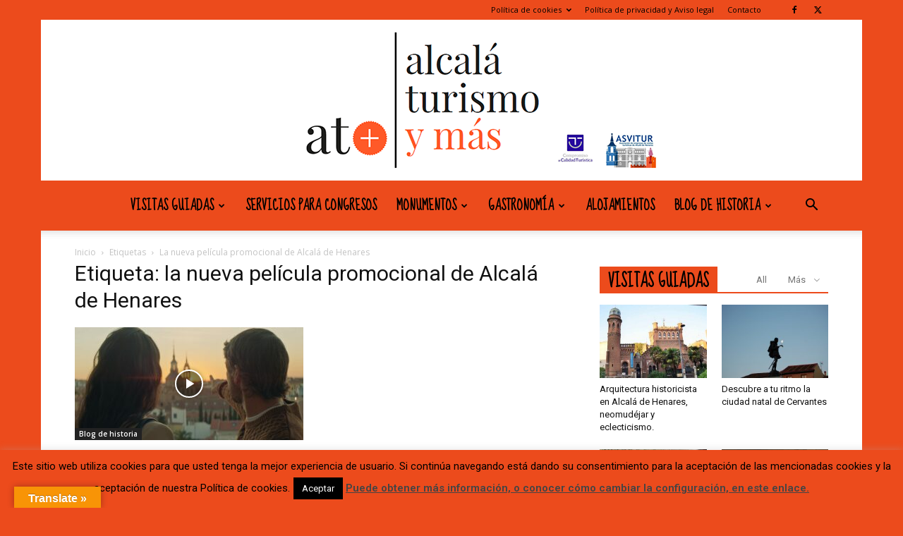

--- FILE ---
content_type: text/html; charset=UTF-8
request_url: https://alcalaturismoymas.com/tag/la-nueva-pelicula-promocional-de-alcala-de-henares/
body_size: 49728
content:
<!doctype html >
<!--[if IE 8]>    <html class="ie8" lang="en"> <![endif]-->
<!--[if IE 9]>    <html class="ie9" lang="en"> <![endif]-->
<!--[if gt IE 8]><!--> <html lang="es"> <!--<![endif]-->
<head>
    
    <meta charset="UTF-8" />
    <meta name="viewport" content="width=device-width, initial-scale=1.0">
    <link rel="pingback" href="https://alcalaturismoymas.com/xmlrpc.php" />
    <meta name='robots' content='index, follow, max-image-preview:large, max-snippet:-1, max-video-preview:-1' />
<link rel="icon" type="image/png" href="https://alcalaturismoymas.com/wp-content/uploads/2016/06/cropped-logo-cuadrado-300x300.png"><link rel="apple-touch-icon" sizes="76x76" href="https://alcalaturismoymas.com/wp-content/uploads/2016/06/cropped-logo-cuadrado-300x300.png"/><link rel="apple-touch-icon" sizes="120x120" href="https://alcalaturismoymas.com/wp-content/uploads/2016/06/cropped-logo-cuadrado-300x300.png"/><link rel="apple-touch-icon" sizes="152x152" href="https://alcalaturismoymas.com/wp-content/uploads/2016/06/cropped-logo-cuadrado-300x300.png"/><link rel="apple-touch-icon" sizes="114x114" href="https://alcalaturismoymas.com/wp-content/uploads/2016/06/cropped-logo-cuadrado-300x300.png"/><link rel="apple-touch-icon" sizes="144x144" href="https://alcalaturismoymas.com/wp-content/uploads/2016/06/cropped-logo-cuadrado-300x300.png"/>
	<!-- This site is optimized with the Yoast SEO plugin v26.7 - https://yoast.com/wordpress/plugins/seo/ -->
	<title>la nueva película promocional de Alcalá de Henares - alcala turismo y mas</title>
	<meta name="description" content="Visitas guiadas y turismo alcala de henares." />
	<link rel="canonical" href="https://alcalaturismoymas.com/tag/la-nueva-pelicula-promocional-de-alcala-de-henares/" />
	<meta property="og:locale" content="es_ES" />
	<meta property="og:type" content="article" />
	<meta property="og:title" content="la nueva película promocional de Alcalá de Henares - alcala turismo y mas" />
	<meta property="og:description" content="Visitas guiadas y turismo alcala de henares." />
	<meta property="og:url" content="https://alcalaturismoymas.com/tag/la-nueva-pelicula-promocional-de-alcala-de-henares/" />
	<meta property="og:site_name" content="alcala turismo y mas" />
	<meta property="og:image" content="https://alcalaturismoymas.com/wp-content/uploads/2016/06/logo-alcalaturismoymas-copia-2.png" />
	<meta property="og:image:width" content="828" />
	<meta property="og:image:height" content="849" />
	<meta property="og:image:type" content="image/png" />
	<meta name="twitter:card" content="summary_large_image" />
	<meta name="twitter:site" content="@AlcalaTurismoY_" />
	<script type="application/ld+json" class="yoast-schema-graph">{"@context":"https://schema.org","@graph":[{"@type":"CollectionPage","@id":"https://alcalaturismoymas.com/tag/la-nueva-pelicula-promocional-de-alcala-de-henares/","url":"https://alcalaturismoymas.com/tag/la-nueva-pelicula-promocional-de-alcala-de-henares/","name":"la nueva película promocional de Alcalá de Henares - alcala turismo y mas","isPartOf":{"@id":"https://alcalaturismoymas.com/#website"},"primaryImageOfPage":{"@id":"https://alcalaturismoymas.com/tag/la-nueva-pelicula-promocional-de-alcala-de-henares/#primaryimage"},"image":{"@id":"https://alcalaturismoymas.com/tag/la-nueva-pelicula-promocional-de-alcala-de-henares/#primaryimage"},"thumbnailUrl":"https://alcalaturismoymas.com/wp-content/uploads/2022/01/dejate_llevar_still_03_2.51.1-scaled-1.jpg","description":"Visitas guiadas y turismo alcala de henares.","breadcrumb":{"@id":"https://alcalaturismoymas.com/tag/la-nueva-pelicula-promocional-de-alcala-de-henares/#breadcrumb"},"inLanguage":"es"},{"@type":"ImageObject","inLanguage":"es","@id":"https://alcalaturismoymas.com/tag/la-nueva-pelicula-promocional-de-alcala-de-henares/#primaryimage","url":"https://alcalaturismoymas.com/wp-content/uploads/2022/01/dejate_llevar_still_03_2.51.1-scaled-1.jpg","contentUrl":"https://alcalaturismoymas.com/wp-content/uploads/2022/01/dejate_llevar_still_03_2.51.1-scaled-1.jpg","width":2560,"height":960,"caption":"Déjate Llevar, la nueva película promocional de Alcalá de Henares"},{"@type":"BreadcrumbList","@id":"https://alcalaturismoymas.com/tag/la-nueva-pelicula-promocional-de-alcala-de-henares/#breadcrumb","itemListElement":[{"@type":"ListItem","position":1,"name":"Portada","item":"https://alcalaturismoymas.com/"},{"@type":"ListItem","position":2,"name":"la nueva película promocional de Alcalá de Henares"}]},{"@type":"WebSite","@id":"https://alcalaturismoymas.com/#website","url":"https://alcalaturismoymas.com/","name":"alcala turismo y mas","description":"Alcala de Henares turismo","publisher":{"@id":"https://alcalaturismoymas.com/#organization"},"potentialAction":[{"@type":"SearchAction","target":{"@type":"EntryPoint","urlTemplate":"https://alcalaturismoymas.com/?s={search_term_string}"},"query-input":{"@type":"PropertyValueSpecification","valueRequired":true,"valueName":"search_term_string"}}],"inLanguage":"es"},{"@type":"Organization","@id":"https://alcalaturismoymas.com/#organization","name":"Alcalá Turismo Y más","url":"https://alcalaturismoymas.com/","logo":{"@type":"ImageObject","inLanguage":"es","@id":"https://alcalaturismoymas.com/#/schema/logo/image/","url":"https://alcalaturismoymas.com/wp-content/uploads/2016/05/favicon-home-272-90.png","contentUrl":"https://alcalaturismoymas.com/wp-content/uploads/2016/05/favicon-home-272-90.png","width":272,"height":102,"caption":"Alcalá Turismo Y más"},"image":{"@id":"https://alcalaturismoymas.com/#/schema/logo/image/"},"sameAs":["https://www.facebook.com/Alcalaturismoymas/","https://x.com/AlcalaTurismoY_","https://www.instagram.com/alcalaturismoymas/"]}]}</script>
	<!-- / Yoast SEO plugin. -->


<link rel='dns-prefetch' href='//translate.google.com' />
<link rel='dns-prefetch' href='//fonts.googleapis.com' />
<link rel="alternate" type="application/rss+xml" title="alcala turismo y mas &raquo; Feed" href="https://alcalaturismoymas.com/feed/" />
<link rel="alternate" type="application/rss+xml" title="alcala turismo y mas &raquo; Feed de los comentarios" href="https://alcalaturismoymas.com/comments/feed/" />
<link rel="alternate" type="application/rss+xml" title="alcala turismo y mas &raquo; Etiqueta la nueva película promocional de Alcalá de Henares del feed" href="https://alcalaturismoymas.com/tag/la-nueva-pelicula-promocional-de-alcala-de-henares/feed/" />
<style id='wp-img-auto-sizes-contain-inline-css' type='text/css'>
img:is([sizes=auto i],[sizes^="auto," i]){contain-intrinsic-size:3000px 1500px}
/*# sourceURL=wp-img-auto-sizes-contain-inline-css */
</style>
<style id='wp-emoji-styles-inline-css' type='text/css'>

	img.wp-smiley, img.emoji {
		display: inline !important;
		border: none !important;
		box-shadow: none !important;
		height: 1em !important;
		width: 1em !important;
		margin: 0 0.07em !important;
		vertical-align: -0.1em !important;
		background: none !important;
		padding: 0 !important;
	}
/*# sourceURL=wp-emoji-styles-inline-css */
</style>
<style id='classic-theme-styles-inline-css' type='text/css'>
/*! This file is auto-generated */
.wp-block-button__link{color:#fff;background-color:#32373c;border-radius:9999px;box-shadow:none;text-decoration:none;padding:calc(.667em + 2px) calc(1.333em + 2px);font-size:1.125em}.wp-block-file__button{background:#32373c;color:#fff;text-decoration:none}
/*# sourceURL=/wp-includes/css/classic-themes.min.css */
</style>
<link rel='stylesheet' id='contact-form-7-css' href='https://alcalaturismoymas.com/wp-content/plugins/contact-form-7/includes/css/styles.css?ver=6.1.4' type='text/css' media='all' />
<link rel='stylesheet' id='cookie-law-info-css' href='https://alcalaturismoymas.com/wp-content/plugins/cookie-law-info/legacy/public/css/cookie-law-info-public.css?ver=3.3.9.1' type='text/css' media='all' />
<link rel='stylesheet' id='cookie-law-info-gdpr-css' href='https://alcalaturismoymas.com/wp-content/plugins/cookie-law-info/legacy/public/css/cookie-law-info-gdpr.css?ver=3.3.9.1' type='text/css' media='all' />
<link rel='stylesheet' id='google-language-translator-css' href='https://alcalaturismoymas.com/wp-content/plugins/google-language-translator/css/style.css?ver=6.0.20' type='text/css' media='' />
<link rel='stylesheet' id='glt-toolbar-styles-css' href='https://alcalaturismoymas.com/wp-content/plugins/google-language-translator/css/toolbar.css?ver=6.0.20' type='text/css' media='' />
<link rel='stylesheet' id='woocommerce-layout-css' href='https://alcalaturismoymas.com/wp-content/plugins/woocommerce/assets/css/woocommerce-layout.css?ver=10.4.3' type='text/css' media='all' />
<link rel='stylesheet' id='woocommerce-smallscreen-css' href='https://alcalaturismoymas.com/wp-content/plugins/woocommerce/assets/css/woocommerce-smallscreen.css?ver=10.4.3' type='text/css' media='only screen and (max-width: 768px)' />
<link rel='stylesheet' id='woocommerce-general-css' href='https://alcalaturismoymas.com/wp-content/plugins/woocommerce/assets/css/woocommerce.css?ver=10.4.3' type='text/css' media='all' />
<style id='woocommerce-inline-inline-css' type='text/css'>
.woocommerce form .form-row .required { visibility: visible; }
/*# sourceURL=woocommerce-inline-inline-css */
</style>
<link rel='stylesheet' id='mc4wp-form-themes-css' href='https://alcalaturismoymas.com/wp-content/plugins/mailchimp-for-wp/assets/css/form-themes.css?ver=4.10.9' type='text/css' media='all' />
<link rel='stylesheet' id='jquery-ui-style-css' href='https://alcalaturismoymas.com/wp-content/plugins/woocommerce-bookings/dist/jquery-ui-styles.css?ver=1.11.4-wc-bookings.2.2.9' type='text/css' media='all' />
<link rel='stylesheet' id='wc-bookings-styles-css' href='https://alcalaturismoymas.com/wp-content/plugins/woocommerce-bookings/dist/frontend.css?ver=2.2.9' type='text/css' media='all' />
<link rel='stylesheet' id='td-plugin-multi-purpose-css' href='https://alcalaturismoymas.com/wp-content/plugins/td-composer/td-multi-purpose/style.css?ver=7cd248d7ca13c255207c3f8b916c3f00' type='text/css' media='all' />
<link rel='stylesheet' id='google-fonts-style-css' href='https://fonts.googleapis.com/css?family=Sue+Ellen+Francisco%3A400%7CDroid+Serif%3A400%7COpen+Sans%3A400%2C600%2C700%7CRoboto%3A400%2C600%2C700&#038;display=swap&#038;ver=12.7.3' type='text/css' media='all' />
<link rel='stylesheet' id='td-theme-css' href='https://alcalaturismoymas.com/wp-content/themes/Newspaper/style.css?ver=12.7.3' type='text/css' media='all' />
<style id='td-theme-inline-css' type='text/css'>@media (max-width:767px){.td-header-desktop-wrap{display:none}}@media (min-width:767px){.td-header-mobile-wrap{display:none}}</style>
<link rel='stylesheet' id='td-theme-woo-css' href='https://alcalaturismoymas.com/wp-content/themes/Newspaper/style-woocommerce.css?ver=12.7.3' type='text/css' media='all' />
<link rel='stylesheet' id='js_composer_front-css' href='https://alcalaturismoymas.com/wp-content/plugins/js_composer/assets/css/js_composer.min.css?ver=8.7.2' type='text/css' media='all' />
<link rel='stylesheet' id='td-legacy-framework-front-style-css' href='https://alcalaturismoymas.com/wp-content/plugins/td-composer/legacy/Newspaper/assets/css/td_legacy_main.css?ver=7cd248d7ca13c255207c3f8b916c3f00' type='text/css' media='all' />
<link rel='stylesheet' id='td-legacy-framework-woo-style-css' href='https://alcalaturismoymas.com/wp-content/plugins/td-composer/legacy/Newspaper/assets/css/td_legacy_woocommerce.css?ver=6.9' type='text/css' media='all' />
<link rel='stylesheet' id='td-standard-pack-framework-front-style-css' href='https://alcalaturismoymas.com/wp-content/plugins/td-standard-pack/Newspaper/assets/css/td_standard_pack_main.css?ver=c12e6da63ed2f212e87e44e5e9b9a302' type='text/css' media='all' />
<link rel='stylesheet' id='td-theme-demo-style-css' href='https://alcalaturismoymas.com/wp-content/plugins/td-composer/legacy/Newspaper/includes/demos/travel/demo_style.css?ver=12.7.3' type='text/css' media='all' />
<script type="text/javascript" src="https://alcalaturismoymas.com/wp-includes/js/jquery/jquery.min.js?ver=3.7.1" id="jquery-core-js"></script>
<script type="text/javascript" src="https://alcalaturismoymas.com/wp-includes/js/jquery/jquery-migrate.min.js?ver=3.4.1" id="jquery-migrate-js"></script>
<script type="text/javascript" id="cookie-law-info-js-extra">
/* <![CDATA[ */
var Cli_Data = {"nn_cookie_ids":[],"cookielist":[],"non_necessary_cookies":[],"ccpaEnabled":"","ccpaRegionBased":"","ccpaBarEnabled":"","strictlyEnabled":["necessary","obligatoire"],"ccpaType":"gdpr","js_blocking":"1","custom_integration":"","triggerDomRefresh":"","secure_cookies":""};
var cli_cookiebar_settings = {"animate_speed_hide":"500","animate_speed_show":"500","background":"#ec4b1c","border":"#444","border_on":"","button_1_button_colour":"#000","button_1_button_hover":"#000000","button_1_link_colour":"#fff","button_1_as_button":"1","button_1_new_win":"1","button_2_button_colour":"#333","button_2_button_hover":"#292929","button_2_link_colour":"#444","button_2_as_button":"","button_2_hidebar":"","button_3_button_colour":"#000","button_3_button_hover":"#000000","button_3_link_colour":"#fff","button_3_as_button":"1","button_3_new_win":"","button_4_button_colour":"#000","button_4_button_hover":"#000000","button_4_link_colour":"#fff","button_4_as_button":"1","button_7_button_colour":"#61a229","button_7_button_hover":"#4e8221","button_7_link_colour":"#fff","button_7_as_button":"1","button_7_new_win":"","font_family":"inherit","header_fix":"","notify_animate_hide":"1","notify_animate_show":"1","notify_div_id":"#cookie-law-info-bar","notify_position_horizontal":"left","notify_position_vertical":"bottom","scroll_close":"1","scroll_close_reload":"","accept_close_reload":"","reject_close_reload":"","showagain_tab":"","showagain_background":"#fff","showagain_border":"#000","showagain_div_id":"#cookie-law-info-again","showagain_x_position":"275px","text":"#000","show_once_yn":"","show_once":"20000","logging_on":"","as_popup":"","popup_overlay":"1","bar_heading_text":"","cookie_bar_as":"banner","popup_showagain_position":"bottom-right","widget_position":"left"};
var log_object = {"ajax_url":"https://alcalaturismoymas.com/wp-admin/admin-ajax.php"};
//# sourceURL=cookie-law-info-js-extra
/* ]]> */
</script>
<script type="text/javascript" src="https://alcalaturismoymas.com/wp-content/plugins/cookie-law-info/legacy/public/js/cookie-law-info-public.js?ver=3.3.9.1" id="cookie-law-info-js"></script>
<script type="text/javascript" src="https://alcalaturismoymas.com/wp-content/plugins/woocommerce/assets/js/jquery-blockui/jquery.blockUI.min.js?ver=2.7.0-wc.10.4.3" id="wc-jquery-blockui-js" data-wp-strategy="defer"></script>
<script type="text/javascript" id="wc-add-to-cart-js-extra">
/* <![CDATA[ */
var wc_add_to_cart_params = {"ajax_url":"/wp-admin/admin-ajax.php","wc_ajax_url":"/?wc-ajax=%%endpoint%%","i18n_view_cart":"Ver carrito","cart_url":"https://alcalaturismoymas.com/carrito/","is_cart":"","cart_redirect_after_add":"yes"};
//# sourceURL=wc-add-to-cart-js-extra
/* ]]> */
</script>
<script type="text/javascript" src="https://alcalaturismoymas.com/wp-content/plugins/woocommerce/assets/js/frontend/add-to-cart.min.js?ver=10.4.3" id="wc-add-to-cart-js" data-wp-strategy="defer"></script>
<script type="text/javascript" src="https://alcalaturismoymas.com/wp-content/plugins/woocommerce/assets/js/js-cookie/js.cookie.min.js?ver=2.1.4-wc.10.4.3" id="wc-js-cookie-js" defer="defer" data-wp-strategy="defer"></script>
<script type="text/javascript" id="woocommerce-js-extra">
/* <![CDATA[ */
var woocommerce_params = {"ajax_url":"/wp-admin/admin-ajax.php","wc_ajax_url":"/?wc-ajax=%%endpoint%%","i18n_password_show":"Mostrar contrase\u00f1a","i18n_password_hide":"Ocultar contrase\u00f1a"};
//# sourceURL=woocommerce-js-extra
/* ]]> */
</script>
<script type="text/javascript" src="https://alcalaturismoymas.com/wp-content/plugins/woocommerce/assets/js/frontend/woocommerce.min.js?ver=10.4.3" id="woocommerce-js" defer="defer" data-wp-strategy="defer"></script>
<script type="text/javascript" src="https://alcalaturismoymas.com/wp-content/plugins/js_composer/assets/js/vendors/woocommerce-add-to-cart.js?ver=8.7.2" id="vc_woocommerce-add-to-cart-js-js"></script>
<script></script><link rel="https://api.w.org/" href="https://alcalaturismoymas.com/wp-json/" /><link rel="alternate" title="JSON" type="application/json" href="https://alcalaturismoymas.com/wp-json/wp/v2/tags/5769" /><link rel="EditURI" type="application/rsd+xml" title="RSD" href="https://alcalaturismoymas.com/xmlrpc.php?rsd" />
<meta name="generator" content="WordPress 6.9" />
<meta name="generator" content="WooCommerce 10.4.3" />
<style>#flags {
 width: 100% !important;
}#google_language_translator a{display:none!important;}div.skiptranslate.goog-te-gadget{display:inline!important;}.goog-te-gadget{color:transparent!important;}.goog-te-gadget{font-size:0px!important;}.goog-branding{display:none;}.goog-tooltip{display: none!important;}.goog-tooltip:hover{display: none!important;}.goog-text-highlight{background-color:transparent!important;border:none!important;box-shadow:none!important;}#google_language_translator{display:none;}#google_language_translator select.goog-te-combo{color:#32373c;}div.skiptranslate{display:none!important;}body{top:0px!important;}#goog-gt-{display:none!important;}font font{background-color:transparent!important;box-shadow:none!important;position:initial!important;}#glt-translate-trigger{left:20px;right:auto;}#glt-translate-trigger > span{color:#ffffff;}#glt-translate-trigger{background:#f89406;}.goog-te-gadget .goog-te-combo{width:100%;}</style><!-- This site is powered by WooCommerce Redsys Gateway Light v.6.5.0 - https://es.wordpress.org/plugins/woo-redsys-gateway-light/ -->	<noscript><style>.woocommerce-product-gallery{ opacity: 1 !important; }</style></noscript>
	<meta name="generator" content="Powered by WPBakery Page Builder - drag and drop page builder for WordPress."/>

<!-- JS generated by theme -->

<script type="text/javascript" id="td-generated-header-js">
    
    

	    var tdBlocksArray = []; //here we store all the items for the current page

	    // td_block class - each ajax block uses a object of this class for requests
	    function tdBlock() {
		    this.id = '';
		    this.block_type = 1; //block type id (1-234 etc)
		    this.atts = '';
		    this.td_column_number = '';
		    this.td_current_page = 1; //
		    this.post_count = 0; //from wp
		    this.found_posts = 0; //from wp
		    this.max_num_pages = 0; //from wp
		    this.td_filter_value = ''; //current live filter value
		    this.is_ajax_running = false;
		    this.td_user_action = ''; // load more or infinite loader (used by the animation)
		    this.header_color = '';
		    this.ajax_pagination_infinite_stop = ''; //show load more at page x
	    }

        // td_js_generator - mini detector
        ( function () {
            var htmlTag = document.getElementsByTagName("html")[0];

	        if ( navigator.userAgent.indexOf("MSIE 10.0") > -1 ) {
                htmlTag.className += ' ie10';
            }

            if ( !!navigator.userAgent.match(/Trident.*rv\:11\./) ) {
                htmlTag.className += ' ie11';
            }

	        if ( navigator.userAgent.indexOf("Edge") > -1 ) {
                htmlTag.className += ' ieEdge';
            }

            if ( /(iPad|iPhone|iPod)/g.test(navigator.userAgent) ) {
                htmlTag.className += ' td-md-is-ios';
            }

            var user_agent = navigator.userAgent.toLowerCase();
            if ( user_agent.indexOf("android") > -1 ) {
                htmlTag.className += ' td-md-is-android';
            }

            if ( -1 !== navigator.userAgent.indexOf('Mac OS X')  ) {
                htmlTag.className += ' td-md-is-os-x';
            }

            if ( /chrom(e|ium)/.test(navigator.userAgent.toLowerCase()) ) {
               htmlTag.className += ' td-md-is-chrome';
            }

            if ( -1 !== navigator.userAgent.indexOf('Firefox') ) {
                htmlTag.className += ' td-md-is-firefox';
            }

            if ( -1 !== navigator.userAgent.indexOf('Safari') && -1 === navigator.userAgent.indexOf('Chrome') ) {
                htmlTag.className += ' td-md-is-safari';
            }

            if( -1 !== navigator.userAgent.indexOf('IEMobile') ){
                htmlTag.className += ' td-md-is-iemobile';
            }

        })();

        var tdLocalCache = {};

        ( function () {
            "use strict";

            tdLocalCache = {
                data: {},
                remove: function (resource_id) {
                    delete tdLocalCache.data[resource_id];
                },
                exist: function (resource_id) {
                    return tdLocalCache.data.hasOwnProperty(resource_id) && tdLocalCache.data[resource_id] !== null;
                },
                get: function (resource_id) {
                    return tdLocalCache.data[resource_id];
                },
                set: function (resource_id, cachedData) {
                    tdLocalCache.remove(resource_id);
                    tdLocalCache.data[resource_id] = cachedData;
                }
            };
        })();

    
    
var td_viewport_interval_list=[{"limitBottom":767,"sidebarWidth":228},{"limitBottom":1018,"sidebarWidth":300},{"limitBottom":1140,"sidebarWidth":324}];
var td_animation_stack_effect="type0";
var tds_animation_stack=true;
var td_animation_stack_specific_selectors=".entry-thumb, img, .td-lazy-img";
var td_animation_stack_general_selectors=".td-animation-stack img, .td-animation-stack .entry-thumb, .post img, .td-animation-stack .td-lazy-img";
var tds_general_modal_image="yes";
var tdc_is_installed="yes";
var tdc_domain_active=false;
var td_ajax_url="https:\/\/alcalaturismoymas.com\/wp-admin\/admin-ajax.php?td_theme_name=Newspaper&v=12.7.3";
var td_get_template_directory_uri="https:\/\/alcalaturismoymas.com\/wp-content\/plugins\/td-composer\/legacy\/common";
var tds_snap_menu="snap";
var tds_logo_on_sticky="show_header_logo";
var tds_header_style="10";
var td_please_wait="Por favor espera...";
var td_email_user_pass_incorrect="Usuario o contrase\u00f1a incorrecta!";
var td_email_user_incorrect="Correo electr\u00f3nico o nombre de usuario incorrecto!";
var td_email_incorrect="Email incorrecto!";
var td_user_incorrect="Username incorrect!";
var td_email_user_empty="Email or username empty!";
var td_pass_empty="Pass empty!";
var td_pass_pattern_incorrect="Invalid Pass Pattern!";
var td_retype_pass_incorrect="Retyped Pass incorrect!";
var tds_more_articles_on_post_enable="show";
var tds_more_articles_on_post_time_to_wait="";
var tds_more_articles_on_post_pages_distance_from_top=0;
var tds_captcha="";
var tds_theme_color_site_wide="#ec4b1c";
var tds_smart_sidebar="";
var tdThemeName="Newspaper";
var tdThemeNameWl="Newspaper";
var td_magnific_popup_translation_tPrev="Anterior (tecla de flecha izquierda)";
var td_magnific_popup_translation_tNext="Siguiente (tecla de flecha derecha)";
var td_magnific_popup_translation_tCounter="%curr% de %total%";
var td_magnific_popup_translation_ajax_tError="El contenido de %url% no pudo cargarse.";
var td_magnific_popup_translation_image_tError="La imagen #%curr% no pudo cargarse.";
var tdBlockNonce="4fd8e39fef";
var tdMobileMenu="enabled";
var tdMobileSearch="enabled";
var tdDateNamesI18n={"month_names":["enero","febrero","marzo","abril","mayo","junio","julio","agosto","septiembre","octubre","noviembre","diciembre"],"month_names_short":["Ene","Feb","Mar","Abr","May","Jun","Jul","Ago","Sep","Oct","Nov","Dic"],"day_names":["domingo","lunes","martes","mi\u00e9rcoles","jueves","viernes","s\u00e1bado"],"day_names_short":["Dom","Lun","Mar","Mi\u00e9","Jue","Vie","S\u00e1b"]};
var tdb_modal_confirm="Ahorrar";
var tdb_modal_cancel="Cancelar";
var tdb_modal_confirm_alt="S\u00ed";
var tdb_modal_cancel_alt="No";
var td_deploy_mode="deploy";
var td_ad_background_click_link="";
var td_ad_background_click_target="";
</script>


<!-- Header style compiled by theme -->

<style>ul.sf-menu>.menu-item>a{font-family:"Sue Ellen Francisco";font-size:19px;line-height:71px;font-weight:bold}:root{--td_excl_label:'EXCLUSIVO';--td_theme_color:#ec4b1c;--td_slider_text:rgba(236,75,28,0.7);--td_header_color:#ec4b1c;--td_text_header_color:#000000;--td_mobile_menu_color:#ec4b1c;--td_mobile_icons_color:#000000;--td_mobile_gradient_one_mob:#ffffff;--td_mobile_gradient_two_mob:#b8333e;--td_mobile_text_active_color:#1e73be;--td_mobile_text_color:#000000;--td_mobile_background_size:100% auto}.td-header-style-12 .td-header-menu-wrap-full,.td-header-style-12 .td-affix,.td-grid-style-1.td-hover-1 .td-big-grid-post:hover .td-post-category,.td-grid-style-5.td-hover-1 .td-big-grid-post:hover .td-post-category,.td_category_template_3 .td-current-sub-category,.td_category_template_8 .td-category-header .td-category a.td-current-sub-category,.td_category_template_4 .td-category-siblings .td-category a:hover,.td_block_big_grid_9.td-grid-style-1 .td-post-category,.td_block_big_grid_9.td-grid-style-5 .td-post-category,.td-grid-style-6.td-hover-1 .td-module-thumb:after,.tdm-menu-active-style5 .td-header-menu-wrap .sf-menu>.current-menu-item>a,.tdm-menu-active-style5 .td-header-menu-wrap .sf-menu>.current-menu-ancestor>a,.tdm-menu-active-style5 .td-header-menu-wrap .sf-menu>.current-category-ancestor>a,.tdm-menu-active-style5 .td-header-menu-wrap .sf-menu>li>a:hover,.tdm-menu-active-style5 .td-header-menu-wrap .sf-menu>.sfHover>a{background-color:#ec4b1c}.td_mega_menu_sub_cats .cur-sub-cat,.td-mega-span h3 a:hover,.td_mod_mega_menu:hover .entry-title a,.header-search-wrap .result-msg a:hover,.td-header-top-menu .td-drop-down-search .td_module_wrap:hover .entry-title a,.td-header-top-menu .td-icon-search:hover,.td-header-wrap .result-msg a:hover,.top-header-menu li a:hover,.top-header-menu .current-menu-item>a,.top-header-menu .current-menu-ancestor>a,.top-header-menu .current-category-ancestor>a,.td-social-icon-wrap>a:hover,.td-header-sp-top-widget .td-social-icon-wrap a:hover,.td_mod_related_posts:hover h3>a,.td-post-template-11 .td-related-title .td-related-left:hover,.td-post-template-11 .td-related-title .td-related-right:hover,.td-post-template-11 .td-related-title .td-cur-simple-item,.td-post-template-11 .td_block_related_posts .td-next-prev-wrap a:hover,.td-category-header .td-pulldown-category-filter-link:hover,.td-category-siblings .td-subcat-dropdown a:hover,.td-category-siblings .td-subcat-dropdown a.td-current-sub-category,.footer-text-wrap .footer-email-wrap a,.footer-social-wrap a:hover,.td_module_17 .td-read-more a:hover,.td_module_18 .td-read-more a:hover,.td_module_19 .td-post-author-name a:hover,.td-pulldown-syle-2 .td-subcat-dropdown:hover .td-subcat-more span,.td-pulldown-syle-2 .td-subcat-dropdown:hover .td-subcat-more i,.td-pulldown-syle-3 .td-subcat-dropdown:hover .td-subcat-more span,.td-pulldown-syle-3 .td-subcat-dropdown:hover .td-subcat-more i,.tdm-menu-active-style3 .tdm-header.td-header-wrap .sf-menu>.current-category-ancestor>a,.tdm-menu-active-style3 .tdm-header.td-header-wrap .sf-menu>.current-menu-ancestor>a,.tdm-menu-active-style3 .tdm-header.td-header-wrap .sf-menu>.current-menu-item>a,.tdm-menu-active-style3 .tdm-header.td-header-wrap .sf-menu>.sfHover>a,.tdm-menu-active-style3 .tdm-header.td-header-wrap .sf-menu>li>a:hover{color:#ec4b1c}.td-mega-menu-page .wpb_content_element ul li a:hover,.td-theme-wrap .td-aj-search-results .td_module_wrap:hover .entry-title a,.td-theme-wrap .header-search-wrap .result-msg a:hover{color:#ec4b1c!important}.td_category_template_8 .td-category-header .td-category a.td-current-sub-category,.td_category_template_4 .td-category-siblings .td-category a:hover,.tdm-menu-active-style4 .tdm-header .sf-menu>.current-menu-item>a,.tdm-menu-active-style4 .tdm-header .sf-menu>.current-menu-ancestor>a,.tdm-menu-active-style4 .tdm-header .sf-menu>.current-category-ancestor>a,.tdm-menu-active-style4 .tdm-header .sf-menu>li>a:hover,.tdm-menu-active-style4 .tdm-header .sf-menu>.sfHover>a{border-color:#ec4b1c}.td-header-wrap .td-header-top-menu-full,.td-header-wrap .top-header-menu .sub-menu,.tdm-header-style-1.td-header-wrap .td-header-top-menu-full,.tdm-header-style-1.td-header-wrap .top-header-menu .sub-menu,.tdm-header-style-2.td-header-wrap .td-header-top-menu-full,.tdm-header-style-2.td-header-wrap .top-header-menu .sub-menu,.tdm-header-style-3.td-header-wrap .td-header-top-menu-full,.tdm-header-style-3.td-header-wrap .top-header-menu .sub-menu{background-color:#ec4b1c}.td-header-style-8 .td-header-top-menu-full{background-color:transparent}.td-header-style-8 .td-header-top-menu-full .td-header-top-menu{background-color:#ec4b1c;padding-left:15px;padding-right:15px}.td-header-wrap .td-header-top-menu-full .td-header-top-menu,.td-header-wrap .td-header-top-menu-full{border-bottom:none}.td-header-top-menu,.td-header-top-menu a,.td-header-wrap .td-header-top-menu-full .td-header-top-menu,.td-header-wrap .td-header-top-menu-full a,.td-header-style-8 .td-header-top-menu,.td-header-style-8 .td-header-top-menu a,.td-header-top-menu .td-drop-down-search .entry-title a{color:#000000}.top-header-menu .current-menu-item>a,.top-header-menu .current-menu-ancestor>a,.top-header-menu .current-category-ancestor>a,.top-header-menu li a:hover,.td-header-sp-top-widget .td-icon-search:hover{color:#1e73be}.td-header-wrap .td-header-sp-top-widget .td-icon-font,.td-header-style-7 .td-header-top-menu .td-social-icon-wrap .td-icon-font{color:#000000}.td-header-wrap .td-header-sp-top-widget i.td-icon-font:hover{color:#1e73be}.td-header-wrap .td-header-menu-wrap-full,.td-header-menu-wrap.td-affix,.td-header-style-3 .td-header-main-menu,.td-header-style-3 .td-affix .td-header-main-menu,.td-header-style-4 .td-header-main-menu,.td-header-style-4 .td-affix .td-header-main-menu,.td-header-style-8 .td-header-menu-wrap.td-affix,.td-header-style-8 .td-header-top-menu-full{background-color:#ec4b1c}.td-boxed-layout .td-header-style-3 .td-header-menu-wrap,.td-boxed-layout .td-header-style-4 .td-header-menu-wrap,.td-header-style-3 .td_stretch_content .td-header-menu-wrap,.td-header-style-4 .td_stretch_content .td-header-menu-wrap{background-color:#ec4b1c!important}@media (min-width:1019px){.td-header-style-1 .td-header-sp-recs,.td-header-style-1 .td-header-sp-logo{margin-bottom:28px}}@media (min-width:768px) and (max-width:1018px){.td-header-style-1 .td-header-sp-recs,.td-header-style-1 .td-header-sp-logo{margin-bottom:14px}}.td-header-style-7 .td-header-top-menu{border-bottom:none}.sf-menu>.current-menu-item>a:after,.sf-menu>.current-menu-ancestor>a:after,.sf-menu>.current-category-ancestor>a:after,.sf-menu>li:hover>a:after,.sf-menu>.sfHover>a:after,.td_block_mega_menu .td-next-prev-wrap a:hover,.td-mega-span .td-post-category:hover,.td-header-wrap .black-menu .sf-menu>li>a:hover,.td-header-wrap .black-menu .sf-menu>.current-menu-ancestor>a,.td-header-wrap .black-menu .sf-menu>.sfHover>a,.td-header-wrap .black-menu .sf-menu>.current-menu-item>a,.td-header-wrap .black-menu .sf-menu>.current-menu-ancestor>a,.td-header-wrap .black-menu .sf-menu>.current-category-ancestor>a,.tdm-menu-active-style5 .tdm-header .td-header-menu-wrap .sf-menu>.current-menu-item>a,.tdm-menu-active-style5 .tdm-header .td-header-menu-wrap .sf-menu>.current-menu-ancestor>a,.tdm-menu-active-style5 .tdm-header .td-header-menu-wrap .sf-menu>.current-category-ancestor>a,.tdm-menu-active-style5 .tdm-header .td-header-menu-wrap .sf-menu>li>a:hover,.tdm-menu-active-style5 .tdm-header .td-header-menu-wrap .sf-menu>.sfHover>a{background-color:#1e73be}.td_block_mega_menu .td-next-prev-wrap a:hover,.tdm-menu-active-style4 .tdm-header .sf-menu>.current-menu-item>a,.tdm-menu-active-style4 .tdm-header .sf-menu>.current-menu-ancestor>a,.tdm-menu-active-style4 .tdm-header .sf-menu>.current-category-ancestor>a,.tdm-menu-active-style4 .tdm-header .sf-menu>li>a:hover,.tdm-menu-active-style4 .tdm-header .sf-menu>.sfHover>a{border-color:#1e73be}.header-search-wrap .td-drop-down-search:before{border-color:transparent transparent #1e73be transparent}.td_mega_menu_sub_cats .cur-sub-cat,.td_mod_mega_menu:hover .entry-title a,.td-theme-wrap .sf-menu ul .td-menu-item>a:hover,.td-theme-wrap .sf-menu ul .sfHover>a,.td-theme-wrap .sf-menu ul .current-menu-ancestor>a,.td-theme-wrap .sf-menu ul .current-category-ancestor>a,.td-theme-wrap .sf-menu ul .current-menu-item>a,.tdm-menu-active-style3 .tdm-header.td-header-wrap .sf-menu>.current-menu-item>a,.tdm-menu-active-style3 .tdm-header.td-header-wrap .sf-menu>.current-menu-ancestor>a,.tdm-menu-active-style3 .tdm-header.td-header-wrap .sf-menu>.current-category-ancestor>a,.tdm-menu-active-style3 .tdm-header.td-header-wrap .sf-menu>li>a:hover,.tdm-menu-active-style3 .tdm-header.td-header-wrap .sf-menu>.sfHover>a{color:#1e73be}.td-header-wrap .td-header-menu-wrap .sf-menu>li>a,.td-header-wrap .td-header-menu-social .td-social-icon-wrap a,.td-header-style-4 .td-header-menu-social .td-social-icon-wrap i,.td-header-style-5 .td-header-menu-social .td-social-icon-wrap i,.td-header-style-6 .td-header-menu-social .td-social-icon-wrap i,.td-header-style-12 .td-header-menu-social .td-social-icon-wrap i,.td-header-wrap .header-search-wrap #td-header-search-button .td-icon-search{color:#000000}.td-header-wrap .td-header-menu-social+.td-search-wrapper #td-header-search-button:before{background-color:#000000}ul.sf-menu>.td-menu-item>a,.td-theme-wrap .td-header-menu-social{font-family:"Sue Ellen Francisco";font-size:19px;line-height:71px;font-weight:bold}.td-header-wrap .td-logo-text-container .td-logo-text{color:#000000}.td-header-wrap .td-logo-text-container .td-tagline-text{color:#000000}.td-footer-wrapper,.td-footer-wrapper .td_block_template_7 .td-block-title>*,.td-footer-wrapper .td_block_template_17 .td-block-title,.td-footer-wrapper .td-block-title-wrap .td-wrapper-pulldown-filter{background-color:#bababa}.td-footer-wrapper,.td-footer-wrapper a,.td-footer-wrapper .block-title a,.td-footer-wrapper .block-title span,.td-footer-wrapper .block-title label,.td-footer-wrapper .td-excerpt,.td-footer-wrapper .td-post-author-name span,.td-footer-wrapper .td-post-date,.td-footer-wrapper .td-social-style3 .td_social_type a,.td-footer-wrapper .td-social-style3,.td-footer-wrapper .td-social-style4 .td_social_type a,.td-footer-wrapper .td-social-style4,.td-footer-wrapper .td-social-style9,.td-footer-wrapper .td-social-style10,.td-footer-wrapper .td-social-style2 .td_social_type a,.td-footer-wrapper .td-social-style8 .td_social_type a,.td-footer-wrapper .td-social-style2 .td_social_type,.td-footer-wrapper .td-social-style8 .td_social_type,.td-footer-template-13 .td-social-name,.td-footer-wrapper .td_block_template_7 .td-block-title>*{color:#000000}.td-footer-wrapper .widget_calendar th,.td-footer-wrapper .widget_calendar td,.td-footer-wrapper .td-social-style2 .td_social_type .td-social-box,.td-footer-wrapper .td-social-style8 .td_social_type .td-social-box,.td-social-style-2 .td-icon-font:after{border-color:#000000}.td-footer-wrapper .td-module-comments a,.td-footer-wrapper .td-post-category,.td-footer-wrapper .td-slide-meta .td-post-author-name span,.td-footer-wrapper .td-slide-meta .td-post-date{color:#fff}.td-footer-bottom-full .td-container::before{background-color:rgba(0,0,0,0.1)}.td-sub-footer-container{background-color:#ec4b1c}.td-sub-footer-container,.td-subfooter-menu li a{color:#ffffff}.td-subfooter-menu li a:hover{color:#1e73be}.td-footer-wrapper .block-title>span,.td-footer-wrapper .block-title>a,.td-footer-wrapper .widgettitle,.td-theme-wrap .td-footer-wrapper .td-container .td-block-title>*,.td-theme-wrap .td-footer-wrapper .td_block_template_6 .td-block-title:before{color:#ec4b1c}.td-footer-wrapper::before{background-size:100% auto}.post .td-post-header .entry-title{color:#ffffff}.td_module_15 .entry-title a{color:#ffffff}.td-post-content,.td-post-content p{color:#333333}.td-post-content h1,.td-post-content h2,.td-post-content h3,.td-post-content h4,.td-post-content h5,.td-post-content h6{color:#000000}.post blockquote p,.page blockquote p{color:#ec4b1c}.post .td_quote_box,.page .td_quote_box{border-color:#ec4b1c}.block-title>span,.block-title>a,.widgettitle,body .td-trending-now-title,.wpb_tabs li a,.vc_tta-container .vc_tta-color-grey.vc_tta-tabs-position-top.vc_tta-style-classic .vc_tta-tabs-container .vc_tta-tab>a,.td-theme-wrap .td-related-title a,.woocommerce div.product .woocommerce-tabs ul.tabs li a,.woocommerce .product .products h2:not(.woocommerce-loop-product__title),.td-theme-wrap .td-block-title{font-family:"Sue Ellen Francisco";font-size:23px;line-height:26px;font-weight:bold;text-transform:uppercase}.td-theme-wrap .td-subcat-filter,.td-theme-wrap .td-subcat-filter .td-subcat-dropdown,.td-theme-wrap .td-block-title-wrap .td-wrapper-pulldown-filter .td-pulldown-filter-display-option,.td-theme-wrap .td-pulldown-category{line-height:26px}.td_block_template_1 .block-title>*{padding-bottom:0;padding-top:0}.td-post-content p,.td-post-content{font-family:"Droid Serif";font-size:17px;line-height:32px}.post blockquote p,.page blockquote p,.td-post-text-content blockquote p{font-family:"Sue Ellen Francisco";font-style:normal}.td-post-content li{font-size:17px;line-height:32px}.td-post-content h1{font-weight:bold;text-transform:uppercase}.td-post-content h2{font-weight:bold;text-transform:uppercase}.td-post-content h3{font-weight:bold;text-transform:uppercase}.td-post-content h4{font-weight:bold;text-transform:uppercase}.tdm-menu-active-style2 .tdm-header ul.sf-menu>.td-menu-item,.tdm-menu-active-style4 .tdm-header ul.sf-menu>.td-menu-item,.tdm-header .tdm-header-menu-btns,.tdm-header-style-1 .td-main-menu-logo a,.tdm-header-style-2 .td-main-menu-logo a,.tdm-header-style-3 .td-main-menu-logo a{line-height:71px}.tdm-header-style-1 .td-main-menu-logo,.tdm-header-style-2 .td-main-menu-logo,.tdm-header-style-3 .td-main-menu-logo{height:71px}@media (min-width:768px){.td-header-style-4 .td-main-menu-logo img,.td-header-style-5 .td-main-menu-logo img,.td-header-style-6 .td-main-menu-logo img,.td-header-style-7 .td-header-sp-logo img,.td-header-style-12 .td-main-menu-logo img{max-height:71px}.td-header-style-4 .td-main-menu-logo,.td-header-style-5 .td-main-menu-logo,.td-header-style-6 .td-main-menu-logo,.td-header-style-7 .td-header-sp-logo,.td-header-style-12 .td-main-menu-logo{height:71px}.td-header-style-4 .td-main-menu-logo a,.td-header-style-5 .td-main-menu-logo a,.td-header-style-6 .td-main-menu-logo a,.td-header-style-7 .td-header-sp-logo a,.td-header-style-7 .td-header-sp-logo img,.td-header-style-12 .td-main-menu-logo a,.td-header-style-12 .td-header-menu-wrap .sf-menu>li>a{line-height:71px}.td-header-style-7 .sf-menu,.td-header-style-7 .td-header-menu-social{margin-top:0}.td-header-style-7 #td-top-search{top:0;bottom:0}.td-header-wrap .header-search-wrap #td-header-search-button .td-icon-search{line-height:71px}.tdm-header-style-1 .td-main-menu-logo img,.tdm-header-style-2 .td-main-menu-logo img,.tdm-header-style-3 .td-main-menu-logo img{max-height:71px}}body{background-color:#ec4b1c}ul.sf-menu>.menu-item>a{font-family:"Sue Ellen Francisco";font-size:19px;line-height:71px;font-weight:bold}:root{--td_excl_label:'EXCLUSIVO';--td_theme_color:#ec4b1c;--td_slider_text:rgba(236,75,28,0.7);--td_header_color:#ec4b1c;--td_text_header_color:#000000;--td_mobile_menu_color:#ec4b1c;--td_mobile_icons_color:#000000;--td_mobile_gradient_one_mob:#ffffff;--td_mobile_gradient_two_mob:#b8333e;--td_mobile_text_active_color:#1e73be;--td_mobile_text_color:#000000;--td_mobile_background_size:100% auto}.td-header-style-12 .td-header-menu-wrap-full,.td-header-style-12 .td-affix,.td-grid-style-1.td-hover-1 .td-big-grid-post:hover .td-post-category,.td-grid-style-5.td-hover-1 .td-big-grid-post:hover .td-post-category,.td_category_template_3 .td-current-sub-category,.td_category_template_8 .td-category-header .td-category a.td-current-sub-category,.td_category_template_4 .td-category-siblings .td-category a:hover,.td_block_big_grid_9.td-grid-style-1 .td-post-category,.td_block_big_grid_9.td-grid-style-5 .td-post-category,.td-grid-style-6.td-hover-1 .td-module-thumb:after,.tdm-menu-active-style5 .td-header-menu-wrap .sf-menu>.current-menu-item>a,.tdm-menu-active-style5 .td-header-menu-wrap .sf-menu>.current-menu-ancestor>a,.tdm-menu-active-style5 .td-header-menu-wrap .sf-menu>.current-category-ancestor>a,.tdm-menu-active-style5 .td-header-menu-wrap .sf-menu>li>a:hover,.tdm-menu-active-style5 .td-header-menu-wrap .sf-menu>.sfHover>a{background-color:#ec4b1c}.td_mega_menu_sub_cats .cur-sub-cat,.td-mega-span h3 a:hover,.td_mod_mega_menu:hover .entry-title a,.header-search-wrap .result-msg a:hover,.td-header-top-menu .td-drop-down-search .td_module_wrap:hover .entry-title a,.td-header-top-menu .td-icon-search:hover,.td-header-wrap .result-msg a:hover,.top-header-menu li a:hover,.top-header-menu .current-menu-item>a,.top-header-menu .current-menu-ancestor>a,.top-header-menu .current-category-ancestor>a,.td-social-icon-wrap>a:hover,.td-header-sp-top-widget .td-social-icon-wrap a:hover,.td_mod_related_posts:hover h3>a,.td-post-template-11 .td-related-title .td-related-left:hover,.td-post-template-11 .td-related-title .td-related-right:hover,.td-post-template-11 .td-related-title .td-cur-simple-item,.td-post-template-11 .td_block_related_posts .td-next-prev-wrap a:hover,.td-category-header .td-pulldown-category-filter-link:hover,.td-category-siblings .td-subcat-dropdown a:hover,.td-category-siblings .td-subcat-dropdown a.td-current-sub-category,.footer-text-wrap .footer-email-wrap a,.footer-social-wrap a:hover,.td_module_17 .td-read-more a:hover,.td_module_18 .td-read-more a:hover,.td_module_19 .td-post-author-name a:hover,.td-pulldown-syle-2 .td-subcat-dropdown:hover .td-subcat-more span,.td-pulldown-syle-2 .td-subcat-dropdown:hover .td-subcat-more i,.td-pulldown-syle-3 .td-subcat-dropdown:hover .td-subcat-more span,.td-pulldown-syle-3 .td-subcat-dropdown:hover .td-subcat-more i,.tdm-menu-active-style3 .tdm-header.td-header-wrap .sf-menu>.current-category-ancestor>a,.tdm-menu-active-style3 .tdm-header.td-header-wrap .sf-menu>.current-menu-ancestor>a,.tdm-menu-active-style3 .tdm-header.td-header-wrap .sf-menu>.current-menu-item>a,.tdm-menu-active-style3 .tdm-header.td-header-wrap .sf-menu>.sfHover>a,.tdm-menu-active-style3 .tdm-header.td-header-wrap .sf-menu>li>a:hover{color:#ec4b1c}.td-mega-menu-page .wpb_content_element ul li a:hover,.td-theme-wrap .td-aj-search-results .td_module_wrap:hover .entry-title a,.td-theme-wrap .header-search-wrap .result-msg a:hover{color:#ec4b1c!important}.td_category_template_8 .td-category-header .td-category a.td-current-sub-category,.td_category_template_4 .td-category-siblings .td-category a:hover,.tdm-menu-active-style4 .tdm-header .sf-menu>.current-menu-item>a,.tdm-menu-active-style4 .tdm-header .sf-menu>.current-menu-ancestor>a,.tdm-menu-active-style4 .tdm-header .sf-menu>.current-category-ancestor>a,.tdm-menu-active-style4 .tdm-header .sf-menu>li>a:hover,.tdm-menu-active-style4 .tdm-header .sf-menu>.sfHover>a{border-color:#ec4b1c}.td-header-wrap .td-header-top-menu-full,.td-header-wrap .top-header-menu .sub-menu,.tdm-header-style-1.td-header-wrap .td-header-top-menu-full,.tdm-header-style-1.td-header-wrap .top-header-menu .sub-menu,.tdm-header-style-2.td-header-wrap .td-header-top-menu-full,.tdm-header-style-2.td-header-wrap .top-header-menu .sub-menu,.tdm-header-style-3.td-header-wrap .td-header-top-menu-full,.tdm-header-style-3.td-header-wrap .top-header-menu .sub-menu{background-color:#ec4b1c}.td-header-style-8 .td-header-top-menu-full{background-color:transparent}.td-header-style-8 .td-header-top-menu-full .td-header-top-menu{background-color:#ec4b1c;padding-left:15px;padding-right:15px}.td-header-wrap .td-header-top-menu-full .td-header-top-menu,.td-header-wrap .td-header-top-menu-full{border-bottom:none}.td-header-top-menu,.td-header-top-menu a,.td-header-wrap .td-header-top-menu-full .td-header-top-menu,.td-header-wrap .td-header-top-menu-full a,.td-header-style-8 .td-header-top-menu,.td-header-style-8 .td-header-top-menu a,.td-header-top-menu .td-drop-down-search .entry-title a{color:#000000}.top-header-menu .current-menu-item>a,.top-header-menu .current-menu-ancestor>a,.top-header-menu .current-category-ancestor>a,.top-header-menu li a:hover,.td-header-sp-top-widget .td-icon-search:hover{color:#1e73be}.td-header-wrap .td-header-sp-top-widget .td-icon-font,.td-header-style-7 .td-header-top-menu .td-social-icon-wrap .td-icon-font{color:#000000}.td-header-wrap .td-header-sp-top-widget i.td-icon-font:hover{color:#1e73be}.td-header-wrap .td-header-menu-wrap-full,.td-header-menu-wrap.td-affix,.td-header-style-3 .td-header-main-menu,.td-header-style-3 .td-affix .td-header-main-menu,.td-header-style-4 .td-header-main-menu,.td-header-style-4 .td-affix .td-header-main-menu,.td-header-style-8 .td-header-menu-wrap.td-affix,.td-header-style-8 .td-header-top-menu-full{background-color:#ec4b1c}.td-boxed-layout .td-header-style-3 .td-header-menu-wrap,.td-boxed-layout .td-header-style-4 .td-header-menu-wrap,.td-header-style-3 .td_stretch_content .td-header-menu-wrap,.td-header-style-4 .td_stretch_content .td-header-menu-wrap{background-color:#ec4b1c!important}@media (min-width:1019px){.td-header-style-1 .td-header-sp-recs,.td-header-style-1 .td-header-sp-logo{margin-bottom:28px}}@media (min-width:768px) and (max-width:1018px){.td-header-style-1 .td-header-sp-recs,.td-header-style-1 .td-header-sp-logo{margin-bottom:14px}}.td-header-style-7 .td-header-top-menu{border-bottom:none}.sf-menu>.current-menu-item>a:after,.sf-menu>.current-menu-ancestor>a:after,.sf-menu>.current-category-ancestor>a:after,.sf-menu>li:hover>a:after,.sf-menu>.sfHover>a:after,.td_block_mega_menu .td-next-prev-wrap a:hover,.td-mega-span .td-post-category:hover,.td-header-wrap .black-menu .sf-menu>li>a:hover,.td-header-wrap .black-menu .sf-menu>.current-menu-ancestor>a,.td-header-wrap .black-menu .sf-menu>.sfHover>a,.td-header-wrap .black-menu .sf-menu>.current-menu-item>a,.td-header-wrap .black-menu .sf-menu>.current-menu-ancestor>a,.td-header-wrap .black-menu .sf-menu>.current-category-ancestor>a,.tdm-menu-active-style5 .tdm-header .td-header-menu-wrap .sf-menu>.current-menu-item>a,.tdm-menu-active-style5 .tdm-header .td-header-menu-wrap .sf-menu>.current-menu-ancestor>a,.tdm-menu-active-style5 .tdm-header .td-header-menu-wrap .sf-menu>.current-category-ancestor>a,.tdm-menu-active-style5 .tdm-header .td-header-menu-wrap .sf-menu>li>a:hover,.tdm-menu-active-style5 .tdm-header .td-header-menu-wrap .sf-menu>.sfHover>a{background-color:#1e73be}.td_block_mega_menu .td-next-prev-wrap a:hover,.tdm-menu-active-style4 .tdm-header .sf-menu>.current-menu-item>a,.tdm-menu-active-style4 .tdm-header .sf-menu>.current-menu-ancestor>a,.tdm-menu-active-style4 .tdm-header .sf-menu>.current-category-ancestor>a,.tdm-menu-active-style4 .tdm-header .sf-menu>li>a:hover,.tdm-menu-active-style4 .tdm-header .sf-menu>.sfHover>a{border-color:#1e73be}.header-search-wrap .td-drop-down-search:before{border-color:transparent transparent #1e73be transparent}.td_mega_menu_sub_cats .cur-sub-cat,.td_mod_mega_menu:hover .entry-title a,.td-theme-wrap .sf-menu ul .td-menu-item>a:hover,.td-theme-wrap .sf-menu ul .sfHover>a,.td-theme-wrap .sf-menu ul .current-menu-ancestor>a,.td-theme-wrap .sf-menu ul .current-category-ancestor>a,.td-theme-wrap .sf-menu ul .current-menu-item>a,.tdm-menu-active-style3 .tdm-header.td-header-wrap .sf-menu>.current-menu-item>a,.tdm-menu-active-style3 .tdm-header.td-header-wrap .sf-menu>.current-menu-ancestor>a,.tdm-menu-active-style3 .tdm-header.td-header-wrap .sf-menu>.current-category-ancestor>a,.tdm-menu-active-style3 .tdm-header.td-header-wrap .sf-menu>li>a:hover,.tdm-menu-active-style3 .tdm-header.td-header-wrap .sf-menu>.sfHover>a{color:#1e73be}.td-header-wrap .td-header-menu-wrap .sf-menu>li>a,.td-header-wrap .td-header-menu-social .td-social-icon-wrap a,.td-header-style-4 .td-header-menu-social .td-social-icon-wrap i,.td-header-style-5 .td-header-menu-social .td-social-icon-wrap i,.td-header-style-6 .td-header-menu-social .td-social-icon-wrap i,.td-header-style-12 .td-header-menu-social .td-social-icon-wrap i,.td-header-wrap .header-search-wrap #td-header-search-button .td-icon-search{color:#000000}.td-header-wrap .td-header-menu-social+.td-search-wrapper #td-header-search-button:before{background-color:#000000}ul.sf-menu>.td-menu-item>a,.td-theme-wrap .td-header-menu-social{font-family:"Sue Ellen Francisco";font-size:19px;line-height:71px;font-weight:bold}.td-header-wrap .td-logo-text-container .td-logo-text{color:#000000}.td-header-wrap .td-logo-text-container .td-tagline-text{color:#000000}.td-footer-wrapper,.td-footer-wrapper .td_block_template_7 .td-block-title>*,.td-footer-wrapper .td_block_template_17 .td-block-title,.td-footer-wrapper .td-block-title-wrap .td-wrapper-pulldown-filter{background-color:#bababa}.td-footer-wrapper,.td-footer-wrapper a,.td-footer-wrapper .block-title a,.td-footer-wrapper .block-title span,.td-footer-wrapper .block-title label,.td-footer-wrapper .td-excerpt,.td-footer-wrapper .td-post-author-name span,.td-footer-wrapper .td-post-date,.td-footer-wrapper .td-social-style3 .td_social_type a,.td-footer-wrapper .td-social-style3,.td-footer-wrapper .td-social-style4 .td_social_type a,.td-footer-wrapper .td-social-style4,.td-footer-wrapper .td-social-style9,.td-footer-wrapper .td-social-style10,.td-footer-wrapper .td-social-style2 .td_social_type a,.td-footer-wrapper .td-social-style8 .td_social_type a,.td-footer-wrapper .td-social-style2 .td_social_type,.td-footer-wrapper .td-social-style8 .td_social_type,.td-footer-template-13 .td-social-name,.td-footer-wrapper .td_block_template_7 .td-block-title>*{color:#000000}.td-footer-wrapper .widget_calendar th,.td-footer-wrapper .widget_calendar td,.td-footer-wrapper .td-social-style2 .td_social_type .td-social-box,.td-footer-wrapper .td-social-style8 .td_social_type .td-social-box,.td-social-style-2 .td-icon-font:after{border-color:#000000}.td-footer-wrapper .td-module-comments a,.td-footer-wrapper .td-post-category,.td-footer-wrapper .td-slide-meta .td-post-author-name span,.td-footer-wrapper .td-slide-meta .td-post-date{color:#fff}.td-footer-bottom-full .td-container::before{background-color:rgba(0,0,0,0.1)}.td-sub-footer-container{background-color:#ec4b1c}.td-sub-footer-container,.td-subfooter-menu li a{color:#ffffff}.td-subfooter-menu li a:hover{color:#1e73be}.td-footer-wrapper .block-title>span,.td-footer-wrapper .block-title>a,.td-footer-wrapper .widgettitle,.td-theme-wrap .td-footer-wrapper .td-container .td-block-title>*,.td-theme-wrap .td-footer-wrapper .td_block_template_6 .td-block-title:before{color:#ec4b1c}.td-footer-wrapper::before{background-size:100% auto}.post .td-post-header .entry-title{color:#ffffff}.td_module_15 .entry-title a{color:#ffffff}.td-post-content,.td-post-content p{color:#333333}.td-post-content h1,.td-post-content h2,.td-post-content h3,.td-post-content h4,.td-post-content h5,.td-post-content h6{color:#000000}.post blockquote p,.page blockquote p{color:#ec4b1c}.post .td_quote_box,.page .td_quote_box{border-color:#ec4b1c}.block-title>span,.block-title>a,.widgettitle,body .td-trending-now-title,.wpb_tabs li a,.vc_tta-container .vc_tta-color-grey.vc_tta-tabs-position-top.vc_tta-style-classic .vc_tta-tabs-container .vc_tta-tab>a,.td-theme-wrap .td-related-title a,.woocommerce div.product .woocommerce-tabs ul.tabs li a,.woocommerce .product .products h2:not(.woocommerce-loop-product__title),.td-theme-wrap .td-block-title{font-family:"Sue Ellen Francisco";font-size:23px;line-height:26px;font-weight:bold;text-transform:uppercase}.td-theme-wrap .td-subcat-filter,.td-theme-wrap .td-subcat-filter .td-subcat-dropdown,.td-theme-wrap .td-block-title-wrap .td-wrapper-pulldown-filter .td-pulldown-filter-display-option,.td-theme-wrap .td-pulldown-category{line-height:26px}.td_block_template_1 .block-title>*{padding-bottom:0;padding-top:0}.td-post-content p,.td-post-content{font-family:"Droid Serif";font-size:17px;line-height:32px}.post blockquote p,.page blockquote p,.td-post-text-content blockquote p{font-family:"Sue Ellen Francisco";font-style:normal}.td-post-content li{font-size:17px;line-height:32px}.td-post-content h1{font-weight:bold;text-transform:uppercase}.td-post-content h2{font-weight:bold;text-transform:uppercase}.td-post-content h3{font-weight:bold;text-transform:uppercase}.td-post-content h4{font-weight:bold;text-transform:uppercase}.tdm-menu-active-style2 .tdm-header ul.sf-menu>.td-menu-item,.tdm-menu-active-style4 .tdm-header ul.sf-menu>.td-menu-item,.tdm-header .tdm-header-menu-btns,.tdm-header-style-1 .td-main-menu-logo a,.tdm-header-style-2 .td-main-menu-logo a,.tdm-header-style-3 .td-main-menu-logo a{line-height:71px}.tdm-header-style-1 .td-main-menu-logo,.tdm-header-style-2 .td-main-menu-logo,.tdm-header-style-3 .td-main-menu-logo{height:71px}@media (min-width:768px){.td-header-style-4 .td-main-menu-logo img,.td-header-style-5 .td-main-menu-logo img,.td-header-style-6 .td-main-menu-logo img,.td-header-style-7 .td-header-sp-logo img,.td-header-style-12 .td-main-menu-logo img{max-height:71px}.td-header-style-4 .td-main-menu-logo,.td-header-style-5 .td-main-menu-logo,.td-header-style-6 .td-main-menu-logo,.td-header-style-7 .td-header-sp-logo,.td-header-style-12 .td-main-menu-logo{height:71px}.td-header-style-4 .td-main-menu-logo a,.td-header-style-5 .td-main-menu-logo a,.td-header-style-6 .td-main-menu-logo a,.td-header-style-7 .td-header-sp-logo a,.td-header-style-7 .td-header-sp-logo img,.td-header-style-12 .td-main-menu-logo a,.td-header-style-12 .td-header-menu-wrap .sf-menu>li>a{line-height:71px}.td-header-style-7 .sf-menu,.td-header-style-7 .td-header-menu-social{margin-top:0}.td-header-style-7 #td-top-search{top:0;bottom:0}.td-header-wrap .header-search-wrap #td-header-search-button .td-icon-search{line-height:71px}.tdm-header-style-1 .td-main-menu-logo img,.tdm-header-style-2 .td-main-menu-logo img,.tdm-header-style-3 .td-main-menu-logo img{max-height:71px}}//	.td-travel .td_block_template_1 .td-related-title .td-cur-simple-item{//	color:#ec4b1c;//}.td-travel .td-header-style-5 .sf-menu>li>a:hover,.td-travel .td-header-style-5 .sf-menu>.sfHover>a,.td-travel .td-header-style-5 .sf-menu>.current-menu-item>a,.td-travel .td-header-style-5 .sf-menu>.current-menu-ancestor>a,.td-travel .td-header-style-5 .sf-menu>.current-category-ancestor>a{color:#1e73be}</style>

<!-- Global site tag (gtag.js) - Google Analytics -->
<script async src="https://www.googletagmanager.com/gtag/js?id=UA-66147067-2"></script>
<script>
  window.dataLayer = window.dataLayer || [];
  function gtag(){dataLayer.push(arguments);}
  gtag('js', new Date());

  gtag('config', 'UA-66147067-2');
</script>

<script>
/*  (function(i,s,o,g,r,a,m){i['GoogleAnalyticsObject']=r;i[r]=i[r]||function(){
  (i[r].q=i[r].q||[]).push(arguments)},i[r].l=1*new Date();a=s.createElement(o),
  m=s.getElementsByTagName(o)[0];a.async=1;a.src=g;m.parentNode.insertBefore(a,m)
  })(window,document,'script','https://www.google-analytics.com/analytics.js','ga');

  ga('create', 'UA-66147067-2', 'auto');
  ga('send', 'pageview');
*/
</script>


<script type="application/ld+json">
    {
        "@context": "https://schema.org",
        "@type": "BreadcrumbList",
        "itemListElement": [
            {
                "@type": "ListItem",
                "position": 1,
                "item": {
                    "@type": "WebSite",
                    "@id": "https://alcalaturismoymas.com/",
                    "name": "Inicio"
                }
            },
            {
                "@type": "ListItem",
                "position": 2,
                    "item": {
                    "@type": "WebPage",
                    "@id": "https://alcalaturismoymas.com/tag/la-nueva-pelicula-promocional-de-alcala-de-henares/",
                    "name": "La nueva película promocional de Alcalá de Henares"
                }
            }    
        ]
    }
</script>
<link rel="icon" href="https://alcalaturismoymas.com/wp-content/uploads/2016/06/cropped-logo-cuadrado-32x32.png" sizes="32x32" />
<link rel="icon" href="https://alcalaturismoymas.com/wp-content/uploads/2016/06/cropped-logo-cuadrado-192x192.png" sizes="192x192" />
<link rel="apple-touch-icon" href="https://alcalaturismoymas.com/wp-content/uploads/2016/06/cropped-logo-cuadrado-180x180.png" />
<meta name="msapplication-TileImage" content="https://alcalaturismoymas.com/wp-content/uploads/2016/06/cropped-logo-cuadrado-270x270.png" />

<!-- Button style compiled by theme -->

<style>.tdm-btn-style1{background-color:#ec4b1c}.tdm-btn-style2:before{border-color:#ec4b1c}.tdm-btn-style2{color:#ec4b1c}.tdm-btn-style3{-webkit-box-shadow:0 2px 16px #ec4b1c;-moz-box-shadow:0 2px 16px #ec4b1c;box-shadow:0 2px 16px #ec4b1c}.tdm-btn-style3:hover{-webkit-box-shadow:0 4px 26px #ec4b1c;-moz-box-shadow:0 4px 26px #ec4b1c;box-shadow:0 4px 26px #ec4b1c}</style>

<noscript><style> .wpb_animate_when_almost_visible { opacity: 1; }</style></noscript>	<style id="tdw-css-placeholder"></style></head>

<body class="archive tag tag-la-nueva-pelicula-promocional-de-alcala-de-henares tag-5769 wp-theme-Newspaper theme-Newspaper td-standard-pack woocommerce-no-js global-block-template-1 td-travel wpb-js-composer js-comp-ver-8.7.2 vc_responsive td-animation-stack-type0 td-boxed-layout" itemscope="itemscope" itemtype="https://schema.org/WebPage">

<div class="td-scroll-up" data-style="style1"><i class="td-icon-menu-up"></i></div>
    <div class="td-menu-background" style="visibility:hidden"></div>
<div id="td-mobile-nav" style="visibility:hidden">
    <div class="td-mobile-container">
        <!-- mobile menu top section -->
        <div class="td-menu-socials-wrap">
            <!-- socials -->
            <div class="td-menu-socials">
                
        <span class="td-social-icon-wrap">
            <a target="_blank" href="https://www.facebook.com/Alcalaturismoymas/" title="Facebook">
                <i class="td-icon-font td-icon-facebook"></i>
                <span style="display: none">Facebook</span>
            </a>
        </span>
        <span class="td-social-icon-wrap">
            <a target="_blank" href="https://twitter.com/AlcalaTurismoY_" title="Twitter">
                <i class="td-icon-font td-icon-twitter"></i>
                <span style="display: none">Twitter</span>
            </a>
        </span>            </div>
            <!-- close button -->
            <div class="td-mobile-close">
                <span><i class="td-icon-close-mobile"></i></span>
            </div>
        </div>

        <!-- login section -->
        
        <!-- menu section -->
        <div class="td-mobile-content">
            <div class="menu-principal-container"><ul id="menu-principal" class="td-mobile-main-menu"><li id="menu-item-11662" class="menu-item menu-item-type-taxonomy menu-item-object-category menu-item-first menu-item-has-children menu-item-11662"><a title="Visitas guiadas Alcalá de Henares" href="https://alcalaturismoymas.com/category/visitas-guiadas/">Visitas guiadas<i class="td-icon-menu-right td-element-after"></i></a>
<ul class="sub-menu">
	<li id="menu-item-0" class="menu-item-0"><a href="https://alcalaturismoymas.com/category/visitas-guiadas/visitas-individuales/">Visitas individuales</a></li>
	<li class="menu-item-0"><a href="https://alcalaturismoymas.com/category/visitas-guiadas/visitas-para-centros-docentes/">Visitas para centros docentes</a></li>
	<li class="menu-item-0"><a href="https://alcalaturismoymas.com/category/visitas-guiadas/visitas-para-grupos/">Visitas para grupos</a></li>
	<li class="menu-item-0"><a href="https://alcalaturismoymas.com/category/visitas-guiadas/visitas-madrid/">Visitas por Madrid</a></li>
	<li class="menu-item-0"><a href="https://alcalaturismoymas.com/category/visitas-guiadas/visitas-premium/">Visitas premium</a></li>
	<li class="menu-item-0"><a href="https://alcalaturismoymas.com/category/visitas-guiadas/visitas-teatralizadas/">Visitas teatralizadas</a></li>
	<li class="menu-item-0"><a href="https://alcalaturismoymas.com/category/visitas-guiadas/visitas-y-recorridos-musicales/">Visitas y recorridos musicales</a></li>
</ul>
</li>
<li id="menu-item-13471" class="menu-item menu-item-type-taxonomy menu-item-object-category menu-item-13471"><a href="https://alcalaturismoymas.com/category/servicios-para-congresos/">Servicios para congresos</a></li>
<li id="menu-item-11505" class="menu-item menu-item-type-taxonomy menu-item-object-category menu-item-11505"><a href="https://alcalaturismoymas.com/category/monumentos/">Monumentos</a></li>
<li id="menu-item-72" class="menu-item menu-item-type-taxonomy menu-item-object-category menu-item-has-children menu-item-72"><a href="https://alcalaturismoymas.com/category/gastronomia/">Gastronomía<i class="td-icon-menu-right td-element-after"></i></a>
<ul class="sub-menu">
	<li class="menu-item-0"><a href="https://alcalaturismoymas.com/category/gastronomia/reposteria/">Repostería</a></li>
</ul>
</li>
<li id="menu-item-12624" class="menu-item menu-item-type-post_type menu-item-object-page menu-item-12624"><a href="https://alcalaturismoymas.com/alojamientos-alcala-henares/">Alojamientos</a></li>
<li id="menu-item-11507" class="menu-item menu-item-type-taxonomy menu-item-object-category menu-item-11507"><a href="https://alcalaturismoymas.com/category/blog-de-historia/">Blog de historia</a></li>
</ul></div>        </div>
    </div>

    <!-- register/login section -->
    </div><div class="td-search-background" style="visibility:hidden"></div>
<div class="td-search-wrap-mob" style="visibility:hidden">
	<div class="td-drop-down-search">
		<form method="get" class="td-search-form" action="https://alcalaturismoymas.com/">
			<!-- close button -->
			<div class="td-search-close">
				<span><i class="td-icon-close-mobile"></i></span>
			</div>
			<div role="search" class="td-search-input">
				<span>Buscar</span>
				<input id="td-header-search-mob" type="text" value="" name="s" autocomplete="off" />
			</div>
		</form>
		<div id="td-aj-search-mob" class="td-ajax-search-flex"></div>
	</div>
</div>

    <div id="td-outer-wrap" class="td-theme-wrap">
    
        
            <div class="tdc-header-wrap ">

            <!--
Header style 10
-->

<div class="td-header-wrap td-header-style-10 ">
    
            <div class="td-header-top-menu-full td-container-wrap ">
            <div class="td-container td-header-row td-header-top-menu">
                
    <div class="top-bar-style-4">
        <div class="td-header-sp-top-widget">
    
    
        
        <span class="td-social-icon-wrap">
            <a target="_blank" href="https://www.facebook.com/Alcalaturismoymas/" title="Facebook">
                <i class="td-icon-font td-icon-facebook"></i>
                <span style="display: none">Facebook</span>
            </a>
        </span>
        <span class="td-social-icon-wrap">
            <a target="_blank" href="https://twitter.com/AlcalaTurismoY_" title="Twitter">
                <i class="td-icon-font td-icon-twitter"></i>
                <span style="display: none">Twitter</span>
            </a>
        </span>    </div>

        
<div class="td-header-sp-top-menu">


	<div class="menu-top-container"><ul id="menu-barra-superior" class="top-header-menu"><li id="menu-item-12266" class="menu-item menu-item-type-post_type menu-item-object-page menu-item-has-children menu-item-first td-menu-item td-normal-menu menu-item-12266"><a href="https://alcalaturismoymas.com/politica-de-cookies/">Política de cookies</a>
<ul class="sub-menu">
	<li id="menu-item-12267" class="menu-item menu-item-type-post_type menu-item-object-page td-menu-item td-normal-menu menu-item-12267"><a href="https://alcalaturismoymas.com/mas-informacion-sobre-las-cookies/">Más información sobre las cookies</a></li>
</ul>
</li>
<li id="menu-item-14055" class="menu-item menu-item-type-post_type menu-item-object-page menu-item-privacy-policy td-menu-item td-normal-menu menu-item-14055"><a rel="privacy-policy" href="https://alcalaturismoymas.com/politica-privacidad/">Política de privacidad y Aviso legal</a></li>
<li id="menu-item-19" class="menu-item menu-item-type-post_type menu-item-object-page td-menu-item td-normal-menu menu-item-19"><a href="https://alcalaturismoymas.com/contacto/">Contacto</a></li>
</ul></div></div>
    </div>

<!-- LOGIN MODAL -->

                <div id="login-form" class="white-popup-block mfp-hide mfp-with-anim td-login-modal-wrap">
                    <div class="td-login-wrap">
                        <a href="#" aria-label="Back" class="td-back-button"><i class="td-icon-modal-back"></i></a>
                        <div id="td-login-div" class="td-login-form-div td-display-block">
                            <div class="td-login-panel-title">Registrarse</div>
                            <div class="td-login-panel-descr">¡Bienvenido! Ingresa en tu cuenta</div>
                            <div class="td_display_err"></div>
                            <form id="loginForm" action="#" method="post">
                                <div class="td-login-inputs"><input class="td-login-input" autocomplete="username" type="text" name="login_email" id="login_email" value="" required><label for="login_email">tu nombre de usuario</label></div>
                                <div class="td-login-inputs"><input class="td-login-input" autocomplete="current-password" type="password" name="login_pass" id="login_pass" value="" required><label for="login_pass">tu contraseña</label></div>
                                <input type="button"  name="login_button" id="login_button" class="wpb_button btn td-login-button" value="Iniciar sesión">
                                
                            </form>

                            

                            <div class="td-login-info-text"><a href="#" id="forgot-pass-link">¿Olvidaste tu contraseña? consigue ayuda</a></div>
                            
                            
                            
                            <div class="td-login-info-text"><a class="privacy-policy-link" href="https://alcalaturismoymas.com/politica-privacidad/">Política de privacidad y Aviso legal de la empresa</a></div>
                        </div>

                        

                         <div id="td-forgot-pass-div" class="td-login-form-div td-display-none">
                            <div class="td-login-panel-title">Recuperación de contraseña</div>
                            <div class="td-login-panel-descr">Recupera tu contraseña</div>
                            <div class="td_display_err"></div>
                            <form id="forgotpassForm" action="#" method="post">
                                <div class="td-login-inputs"><input class="td-login-input" type="text" name="forgot_email" id="forgot_email" value="" required><label for="forgot_email">tu correo electrónico</label></div>
                                <input type="button" name="forgot_button" id="forgot_button" class="wpb_button btn td-login-button" value="Enviar mi contraseña">
                            </form>
                            <div class="td-login-info-text">Se te ha enviado una contraseña por correo electrónico.</div>
                        </div>
                        
                        
                    </div>
                </div>
                            </div>
        </div>
    
    <div class="td-banner-wrap-full td-logo-wrap-full td-logo-mobile-loaded td-container-wrap ">
        <div class="td-header-sp-logo">
            			<a class="td-main-logo" href="https://alcalaturismoymas.com/">
				<img src="https://alcalaturismoymas.com/wp-content/uploads/2017/06/logo-cabecera-web-prueba-1-copia-2.png" alt="Alcalá Turismo Y más" title="Turismo de Alcalá de Henares"  width="600" height="228"/>
				<span class="td-visual-hidden">alcala turismo y mas</span>
			</a>
		        </div>
    </div>

	<div class="td-header-menu-wrap-full td-container-wrap ">
        
        <div class="td-header-menu-wrap td-header-gradient ">
			<div class="td-container td-header-row td-header-main-menu">
				<div id="td-header-menu" role="navigation">
        <div id="td-top-mobile-toggle"><a href="#" role="button" aria-label="Menu"><i class="td-icon-font td-icon-mobile"></i></a></div>
        <div class="td-main-menu-logo td-logo-in-header">
        		<a class="td-mobile-logo td-sticky-header" aria-label="Logo" href="https://alcalaturismoymas.com/">
			<img class="td-retina-data" data-retina="https://alcalaturismoymas.com/wp-content/uploads/2016/06/cropped-logo-cuadrado-300x300.png" src="https://alcalaturismoymas.com/wp-content/uploads/2016/06/cropped-logo-cuadrado-300x300.png" alt="Alcalá Turismo Y más" title="Turismo de Alcalá de Henares"  width="" height=""/>
		</a>
			<a class="td-header-logo td-sticky-header" aria-label="Logo" href="https://alcalaturismoymas.com/">
			<img src="https://alcalaturismoymas.com/wp-content/uploads/2017/06/logo-cabecera-web-prueba-1-copia-2.png" alt="Alcalá Turismo Y más" title="Turismo de Alcalá de Henares"  width="" height=""/>
		</a>
	    </div>
    <div class="menu-principal-container"><ul id="menu-principal-1" class="sf-menu"><li class="menu-item menu-item-type-taxonomy menu-item-object-category menu-item-first td-menu-item td-mega-menu menu-item-11662"><a title="Visitas guiadas Alcalá de Henares" href="https://alcalaturismoymas.com/category/visitas-guiadas/">Visitas guiadas</a>
<ul class="sub-menu">
	<li class="menu-item-0"><div class="td-container-border"><div class="td-mega-grid"><div class="td_block_wrap td_block_mega_menu tdi_1 td_with_ajax_pagination td-pb-border-top td_block_template_1 td_ajax_preloading_preload"  data-td-block-uid="tdi_1" ><script>var block_tdi_1 = new tdBlock();
block_tdi_1.id = "tdi_1";
block_tdi_1.atts = '{"limit":4,"td_column_number":3,"ajax_pagination":"next_prev","category_id":"634","show_child_cat":30,"td_ajax_filter_type":"td_category_ids_filter","td_ajax_preloading":"preload","block_type":"td_block_mega_menu","block_template_id":"","header_color":"","ajax_pagination_infinite_stop":"","offset":"","td_filter_default_txt":"","td_ajax_filter_ids":"","el_class":"","color_preset":"","ajax_pagination_next_prev_swipe":"","border_top":"","css":"","tdc_css":"","class":"tdi_1","tdc_css_class":"tdi_1","tdc_css_class_style":"tdi_1_rand_style"}';
block_tdi_1.td_column_number = "3";
block_tdi_1.block_type = "td_block_mega_menu";
block_tdi_1.post_count = "4";
block_tdi_1.found_posts = "50";
block_tdi_1.header_color = "";
block_tdi_1.ajax_pagination_infinite_stop = "";
block_tdi_1.max_num_pages = "13";
tdBlocksArray.push(block_tdi_1);
</script>            <script>
                var tmpObj = JSON.parse(JSON.stringify(block_tdi_1));
                tmpObj.is_ajax_running = true;
                var currentBlockObjSignature = JSON.stringify(tmpObj);
                tdLocalCache.set(currentBlockObjSignature, JSON.stringify({"td_data":"<div class=\"td-mega-row\"><div class=\"td-mega-span\">\r\n        <div class=\"td_module_mega_menu td-animation-stack td_mod_mega_menu\">\r\n            <div class=\"td-module-image\">\r\n                <div class=\"td-module-thumb\"><a href=\"https:\/\/alcalaturismoymas.com\/en-navidad-dulces-tradiciones-y-luces-complutenses\/\"  rel=\"bookmark\" class=\"td-image-wrap \" title=\"En Navidad: dulces tradiciones y luces complutenses\" ><img class=\"entry-thumb\" src=\"data:image\/png;base64,iVBORw0KGgoAAAANSUhEUgAAANoAAACWAQMAAACCSQSPAAAAA1BMVEWurq51dlI4AAAAAXRSTlMmkutdmwAAABpJREFUWMPtwQENAAAAwiD7p7bHBwwAAAAg7RD+AAGXD7BoAAAAAElFTkSuQmCC\" alt=\"En Navidad: dulces tradiciones y luces complutenses\" title=\"En Navidad: dulces tradiciones y luces complutenses\" data-type=\"image_tag\" data-img-url=\"https:\/\/alcalaturismoymas.com\/wp-content\/uploads\/2025\/12\/1000246113-218x150.jpg\"  width=\"218\" height=\"150\" \/><\/a><\/div>                <a href=\"https:\/\/alcalaturismoymas.com\/category\/eventos\/\" class=\"td-post-category\" >Eventos<\/a>            <\/div>\r\n\r\n            <div class=\"item-details\">\r\n                <h3 class=\"entry-title td-module-title\"><a href=\"https:\/\/alcalaturismoymas.com\/en-navidad-dulces-tradiciones-y-luces-complutenses\/\"  rel=\"bookmark\" title=\"En Navidad: dulces tradiciones y luces complutenses\">En Navidad: dulces tradiciones y luces complutenses<\/a><\/h3>            <\/div>\r\n        <\/div>\r\n        <\/div><div class=\"td-mega-span\">\r\n        <div class=\"td_module_mega_menu td-animation-stack td_mod_mega_menu\">\r\n            <div class=\"td-module-image\">\r\n                <div class=\"td-module-thumb\"><a href=\"https:\/\/alcalaturismoymas.com\/alcala-de-henares-la-ciudad-cervantes-patrimonio-la-humanidad\/\"  rel=\"bookmark\" class=\"td-image-wrap \" title=\"\u201cAlcal\u00e1 de Henares, la ciudad de Cervantes, Patrimonio de la Humanidad\u201d\" ><img class=\"entry-thumb\" src=\"data:image\/png;base64,iVBORw0KGgoAAAANSUhEUgAAANoAAACWAQMAAACCSQSPAAAAA1BMVEWurq51dlI4AAAAAXRSTlMmkutdmwAAABpJREFUWMPtwQENAAAAwiD7p7bHBwwAAAAg7RD+AAGXD7BoAAAAAElFTkSuQmCC\" alt=\"Alcal\u00e1 de Henares, la ciudad de Cervantes\" title=\"\u201cAlcal\u00e1 de Henares, la ciudad de Cervantes, Patrimonio de la Humanidad\u201d\" data-type=\"image_tag\" data-img-url=\"https:\/\/alcalaturismoymas.com\/wp-content\/uploads\/2017\/01\/250715alcymas-128-copia-218x150.jpg\"  width=\"218\" height=\"150\" \/><\/a><\/div>                <a href=\"https:\/\/alcalaturismoymas.com\/category\/visitas-guiadas\/\" class=\"td-post-category\" >Visitas guiadas<\/a>            <\/div>\r\n\r\n            <div class=\"item-details\">\r\n                <h3 class=\"entry-title td-module-title\"><a href=\"https:\/\/alcalaturismoymas.com\/alcala-de-henares-la-ciudad-cervantes-patrimonio-la-humanidad\/\"  rel=\"bookmark\" title=\"\u201cAlcal\u00e1 de Henares, la ciudad de Cervantes, Patrimonio de la Humanidad\u201d\">\u201cAlcal\u00e1 de Henares, la ciudad de Cervantes, Patrimonio de la Humanidad\u201d<\/a><\/h3>            <\/div>\r\n        <\/div>\r\n        <\/div><div class=\"td-mega-span\">\r\n        <div class=\"td_module_mega_menu td-animation-stack td_mod_mega_menu\">\r\n            <div class=\"td-module-image\">\r\n                <div class=\"td-module-thumb\"><a href=\"https:\/\/alcalaturismoymas.com\/enmudecer-con-hablar-corral-de-comedias-de-alcala-de-henares\/\"  rel=\"bookmark\" class=\"td-image-wrap \" title=\"Enmudecer con hablar, teatro y visita guiada en el Corral de Comedias de Alcal\u00e1 de Henares\" ><img class=\"entry-thumb\" src=\"data:image\/png;base64,iVBORw0KGgoAAAANSUhEUgAAANoAAACWAQMAAACCSQSPAAAAA1BMVEWurq51dlI4AAAAAXRSTlMmkutdmwAAABpJREFUWMPtwQENAAAAwiD7p7bHBwwAAAAg7RD+AAGXD7BoAAAAAElFTkSuQmCC\" alt=\"Enmudecer con hablar, Corral de Comedias de Alcal\u00e1 de Henares\" title=\"Enmudecer con hablar, teatro y visita guiada en el Corral de Comedias de Alcal\u00e1 de Henares\" data-type=\"image_tag\" data-img-url=\"https:\/\/alcalaturismoymas.com\/wp-content\/uploads\/2025\/07\/2023_Octubre4_EnmudecerconHablar_078_r-jpg-218x150.webp\"  width=\"218\" height=\"150\" \/><\/a><\/div>                <a href=\"https:\/\/alcalaturismoymas.com\/category\/eventos\/\" class=\"td-post-category\" >Eventos<\/a>            <\/div>\r\n\r\n            <div class=\"item-details\">\r\n                <h3 class=\"entry-title td-module-title\"><a href=\"https:\/\/alcalaturismoymas.com\/enmudecer-con-hablar-corral-de-comedias-de-alcala-de-henares\/\"  rel=\"bookmark\" title=\"Enmudecer con hablar, teatro y visita guiada en el Corral de Comedias de Alcal\u00e1 de Henares\">Enmudecer con hablar, teatro y visita guiada en el Corral de...<\/a><\/h3>            <\/div>\r\n        <\/div>\r\n        <\/div><div class=\"td-mega-span\">\r\n        <div class=\"td_module_mega_menu td-animation-stack td_mod_mega_menu\">\r\n            <div class=\"td-module-image\">\r\n                <div class=\"td-module-thumb\"><a href=\"https:\/\/alcalaturismoymas.com\/visita-guiada-la-hora-del-chocolate-en-el-hospital-de-antezana\/\"  rel=\"bookmark\" class=\"td-image-wrap \" title=\"Visita guiada La hora del chocolate en el Hospital de Antezana\" ><img class=\"entry-thumb\" src=\"data:image\/png;base64,iVBORw0KGgoAAAANSUhEUgAAANoAAACWAQMAAACCSQSPAAAAA1BMVEWurq51dlI4AAAAAXRSTlMmkutdmwAAABpJREFUWMPtwQENAAAAwiD7p7bHBwwAAAAg7RD+AAGXD7BoAAAAAElFTkSuQmCC\" alt=\"Visita guiada La hora del chocolate en el Hospital de Antezana\" title=\"Visita guiada La hora del chocolate en el Hospital de Antezana\" data-type=\"image_tag\" data-img-url=\"https:\/\/alcalaturismoymas.com\/wp-content\/uploads\/2025\/08\/1000202510-218x150.jpg\"  width=\"218\" height=\"150\" \/><\/a><\/div>                <a href=\"https:\/\/alcalaturismoymas.com\/category\/eventos\/\" class=\"td-post-category\" >Eventos<\/a>            <\/div>\r\n\r\n            <div class=\"item-details\">\r\n                <h3 class=\"entry-title td-module-title\"><a href=\"https:\/\/alcalaturismoymas.com\/visita-guiada-la-hora-del-chocolate-en-el-hospital-de-antezana\/\"  rel=\"bookmark\" title=\"Visita guiada La hora del chocolate en el Hospital de Antezana\">Visita guiada La hora del chocolate en el Hospital de Antezana<\/a><\/h3>            <\/div>\r\n        <\/div>\r\n        <\/div><\/div>","td_block_id":"tdi_1","td_hide_prev":true,"td_hide_next":false}));
                                            tmpObj = JSON.parse(JSON.stringify(block_tdi_1));
                            tmpObj.is_ajax_running = true;
                            tmpObj.td_current_page = 1;
                            tmpObj.td_filter_value = 628;
                            var currentBlockObjSignature = JSON.stringify(tmpObj);
                            tdLocalCache.set(currentBlockObjSignature, JSON.stringify({"td_data":"<div class=\"td-mega-row\"><div class=\"td-mega-span\">\r\n        <div class=\"td_module_mega_menu td-animation-stack td_mod_mega_menu\">\r\n            <div class=\"td-module-image\">\r\n                <div class=\"td-module-thumb\"><a href=\"https:\/\/alcalaturismoymas.com\/en-navidad-dulces-tradiciones-y-luces-complutenses\/\"  rel=\"bookmark\" class=\"td-image-wrap \" title=\"En Navidad: dulces tradiciones y luces complutenses\" ><img class=\"entry-thumb\" src=\"data:image\/png;base64,iVBORw0KGgoAAAANSUhEUgAAANoAAACWAQMAAACCSQSPAAAAA1BMVEWurq51dlI4AAAAAXRSTlMmkutdmwAAABpJREFUWMPtwQENAAAAwiD7p7bHBwwAAAAg7RD+AAGXD7BoAAAAAElFTkSuQmCC\" alt=\"En Navidad: dulces tradiciones y luces complutenses\" title=\"En Navidad: dulces tradiciones y luces complutenses\" data-type=\"image_tag\" data-img-url=\"https:\/\/alcalaturismoymas.com\/wp-content\/uploads\/2025\/12\/1000246113-218x150.jpg\"  width=\"218\" height=\"150\" \/><\/a><\/div>                <a href=\"https:\/\/alcalaturismoymas.com\/category\/eventos\/\" class=\"td-post-category\" >Eventos<\/a>            <\/div>\r\n\r\n            <div class=\"item-details\">\r\n                <h3 class=\"entry-title td-module-title\"><a href=\"https:\/\/alcalaturismoymas.com\/en-navidad-dulces-tradiciones-y-luces-complutenses\/\"  rel=\"bookmark\" title=\"En Navidad: dulces tradiciones y luces complutenses\">En Navidad: dulces tradiciones y luces complutenses<\/a><\/h3>            <\/div>\r\n        <\/div>\r\n        <\/div><div class=\"td-mega-span\">\r\n        <div class=\"td_module_mega_menu td-animation-stack td_mod_mega_menu\">\r\n            <div class=\"td-module-image\">\r\n                <div class=\"td-module-thumb\"><a href=\"https:\/\/alcalaturismoymas.com\/alcala-de-henares-la-ciudad-cervantes-patrimonio-la-humanidad\/\"  rel=\"bookmark\" class=\"td-image-wrap \" title=\"\u201cAlcal\u00e1 de Henares, la ciudad de Cervantes, Patrimonio de la Humanidad\u201d\" ><img class=\"entry-thumb\" src=\"data:image\/png;base64,iVBORw0KGgoAAAANSUhEUgAAANoAAACWAQMAAACCSQSPAAAAA1BMVEWurq51dlI4AAAAAXRSTlMmkutdmwAAABpJREFUWMPtwQENAAAAwiD7p7bHBwwAAAAg7RD+AAGXD7BoAAAAAElFTkSuQmCC\" alt=\"Alcal\u00e1 de Henares, la ciudad de Cervantes\" title=\"\u201cAlcal\u00e1 de Henares, la ciudad de Cervantes, Patrimonio de la Humanidad\u201d\" data-type=\"image_tag\" data-img-url=\"https:\/\/alcalaturismoymas.com\/wp-content\/uploads\/2017\/01\/250715alcymas-128-copia-218x150.jpg\"  width=\"218\" height=\"150\" \/><\/a><\/div>                <a href=\"https:\/\/alcalaturismoymas.com\/category\/visitas-guiadas\/\" class=\"td-post-category\" >Visitas guiadas<\/a>            <\/div>\r\n\r\n            <div class=\"item-details\">\r\n                <h3 class=\"entry-title td-module-title\"><a href=\"https:\/\/alcalaturismoymas.com\/alcala-de-henares-la-ciudad-cervantes-patrimonio-la-humanidad\/\"  rel=\"bookmark\" title=\"\u201cAlcal\u00e1 de Henares, la ciudad de Cervantes, Patrimonio de la Humanidad\u201d\">\u201cAlcal\u00e1 de Henares, la ciudad de Cervantes, Patrimonio de la Humanidad\u201d<\/a><\/h3>            <\/div>\r\n        <\/div>\r\n        <\/div><div class=\"td-mega-span\">\r\n        <div class=\"td_module_mega_menu td-animation-stack td_mod_mega_menu\">\r\n            <div class=\"td-module-image\">\r\n                <div class=\"td-module-thumb\"><a href=\"https:\/\/alcalaturismoymas.com\/visita-guiada-la-hora-del-chocolate-en-el-hospital-de-antezana\/\"  rel=\"bookmark\" class=\"td-image-wrap \" title=\"Visita guiada La hora del chocolate en el Hospital de Antezana\" ><img class=\"entry-thumb\" src=\"data:image\/png;base64,iVBORw0KGgoAAAANSUhEUgAAANoAAACWAQMAAACCSQSPAAAAA1BMVEWurq51dlI4AAAAAXRSTlMmkutdmwAAABpJREFUWMPtwQENAAAAwiD7p7bHBwwAAAAg7RD+AAGXD7BoAAAAAElFTkSuQmCC\" alt=\"Visita guiada La hora del chocolate en el Hospital de Antezana\" title=\"Visita guiada La hora del chocolate en el Hospital de Antezana\" data-type=\"image_tag\" data-img-url=\"https:\/\/alcalaturismoymas.com\/wp-content\/uploads\/2025\/08\/1000202510-218x150.jpg\"  width=\"218\" height=\"150\" \/><\/a><\/div>                <a href=\"https:\/\/alcalaturismoymas.com\/category\/eventos\/\" class=\"td-post-category\" >Eventos<\/a>            <\/div>\r\n\r\n            <div class=\"item-details\">\r\n                <h3 class=\"entry-title td-module-title\"><a href=\"https:\/\/alcalaturismoymas.com\/visita-guiada-la-hora-del-chocolate-en-el-hospital-de-antezana\/\"  rel=\"bookmark\" title=\"Visita guiada La hora del chocolate en el Hospital de Antezana\">Visita guiada La hora del chocolate en el Hospital de Antezana<\/a><\/h3>            <\/div>\r\n        <\/div>\r\n        <\/div><div class=\"td-mega-span\">\r\n        <div class=\"td_module_mega_menu td-animation-stack td_mod_mega_menu\">\r\n            <div class=\"td-module-image\">\r\n                <div class=\"td-module-thumb\"><a href=\"https:\/\/alcalaturismoymas.com\/visita-guiada-medicina-del-siglo-de-oro-en-alcala-de-henares-2\/\"  rel=\"bookmark\" class=\"td-image-wrap \" title=\"Visita guiada \u00abMedicina del Siglo de Oro en Alcal\u00e1 de Henares\u00bb\" ><img class=\"entry-thumb\" src=\"data:image\/png;base64,iVBORw0KGgoAAAANSUhEUgAAANoAAACWAQMAAACCSQSPAAAAA1BMVEWurq51dlI4AAAAAXRSTlMmkutdmwAAABpJREFUWMPtwQENAAAAwiD7p7bHBwwAAAAg7RD+AAGXD7BoAAAAAElFTkSuQmCC\" alt=\"Medicina Siglo de Oro\" title=\"Visita guiada \u00abMedicina del Siglo de Oro en Alcal\u00e1 de Henares\u00bb\" data-type=\"image_tag\" data-img-url=\"https:\/\/alcalaturismoymas.com\/wp-content\/uploads\/2025\/01\/MEDICINASIGLODEORO-1086x1536-1-218x150.webp\"  width=\"218\" height=\"150\" \/><\/a><\/div>                <a href=\"https:\/\/alcalaturismoymas.com\/category\/eventos\/\" class=\"td-post-category\" >Eventos<\/a>            <\/div>\r\n\r\n            <div class=\"item-details\">\r\n                <h3 class=\"entry-title td-module-title\"><a href=\"https:\/\/alcalaturismoymas.com\/visita-guiada-medicina-del-siglo-de-oro-en-alcala-de-henares-2\/\"  rel=\"bookmark\" title=\"Visita guiada \u00abMedicina del Siglo de Oro en Alcal\u00e1 de Henares\u00bb\">Visita guiada \u00abMedicina del Siglo de Oro en Alcal\u00e1 de Henares\u00bb<\/a><\/h3>            <\/div>\r\n        <\/div>\r\n        <\/div><\/div>","td_block_id":"tdi_1","td_hide_prev":true,"td_hide_next":false}));
                                                    tmpObj = JSON.parse(JSON.stringify(block_tdi_1));
                            tmpObj.is_ajax_running = true;
                            tmpObj.td_current_page = 1;
                            tmpObj.td_filter_value = 5630;
                            var currentBlockObjSignature = JSON.stringify(tmpObj);
                            tdLocalCache.set(currentBlockObjSignature, JSON.stringify({"td_data":"<div class=\"td-mega-row\"><div class=\"td-mega-span\">\r\n        <div class=\"td_module_mega_menu td-animation-stack td_mod_mega_menu\">\r\n            <div class=\"td-module-image\">\r\n                <div class=\"td-module-thumb\"><a href=\"https:\/\/alcalaturismoymas.com\/alcala-de-henares-en-grupo-ciudad-de-cervantes-patrimonio-mundial\/\"  rel=\"bookmark\" class=\"td-image-wrap \" title=\"Alcal\u00e1 de Henares en grupo, ciudad de Cervantes, Patrimonio Mundial\" ><img class=\"entry-thumb\" src=\"data:image\/png;base64,iVBORw0KGgoAAAANSUhEUgAAANoAAACWAQMAAACCSQSPAAAAA1BMVEWurq51dlI4AAAAAXRSTlMmkutdmwAAABpJREFUWMPtwQENAAAAwiD7p7bHBwwAAAAg7RD+AAGXD7BoAAAAAElFTkSuQmCC\" alt=\"https:\/\/alcalaturismoymas.com\/category\/visitas-guiadas\/visitas-para-centros-docentes\/\" title=\"Alcal\u00e1 de Henares en grupo, ciudad de Cervantes, Patrimonio Mundial\" data-type=\"image_tag\" data-img-url=\"https:\/\/alcalaturismoymas.com\/wp-content\/uploads\/2016\/06\/alcYmas-39-copia-218x150.jpg\"  width=\"218\" height=\"150\" \/><\/a><\/div>                <a href=\"https:\/\/alcalaturismoymas.com\/category\/visitas-guiadas\/\" class=\"td-post-category\" >Visitas guiadas<\/a>            <\/div>\r\n\r\n            <div class=\"item-details\">\r\n                <h3 class=\"entry-title td-module-title\"><a href=\"https:\/\/alcalaturismoymas.com\/alcala-de-henares-en-grupo-ciudad-de-cervantes-patrimonio-mundial\/\"  rel=\"bookmark\" title=\"Alcal\u00e1 de Henares en grupo, ciudad de Cervantes, Patrimonio Mundial\">Alcal\u00e1 de Henares en grupo, ciudad de Cervantes, Patrimonio Mundial<\/a><\/h3>            <\/div>\r\n        <\/div>\r\n        <\/div><div class=\"td-mega-span\">\r\n        <div class=\"td_module_mega_menu td-animation-stack td_mod_mega_menu\">\r\n            <div class=\"td-module-image\">\r\n                <div class=\"td-module-thumb\"><a href=\"https:\/\/alcalaturismoymas.com\/visita-guiada-un-paseo-por-la-historia-de-alcala-de-henares\/\"  rel=\"bookmark\" class=\"td-image-wrap \" title=\"Visita guiada Un paseo por la historia de Alcal\u00e1 de Henares\" ><img class=\"entry-thumb\" src=\"data:image\/png;base64,iVBORw0KGgoAAAANSUhEUgAAANoAAACWAQMAAACCSQSPAAAAA1BMVEWurq51dlI4AAAAAXRSTlMmkutdmwAAABpJREFUWMPtwQENAAAAwiD7p7bHBwwAAAAg7RD+AAGXD7BoAAAAAElFTkSuQmCC\" alt=\"Un paseo por la historia de Alcal\u00e1 de Henares\" title=\"Visita guiada Un paseo por la historia de Alcal\u00e1 de Henares\" data-type=\"image_tag\" data-img-url=\"https:\/\/alcalaturismoymas.com\/wp-content\/uploads\/2016\/06\/DSC_0076-copia-218x150.jpg\"  width=\"218\" height=\"150\" \/><\/a><\/div>                <a href=\"https:\/\/alcalaturismoymas.com\/category\/visitas-guiadas\/\" class=\"td-post-category\" >Visitas guiadas<\/a>            <\/div>\r\n\r\n            <div class=\"item-details\">\r\n                <h3 class=\"entry-title td-module-title\"><a href=\"https:\/\/alcalaturismoymas.com\/visita-guiada-un-paseo-por-la-historia-de-alcala-de-henares\/\"  rel=\"bookmark\" title=\"Visita guiada Un paseo por la historia de Alcal\u00e1 de Henares\">Visita guiada Un paseo por la historia de Alcal\u00e1 de Henares<\/a><\/h3>            <\/div>\r\n        <\/div>\r\n        <\/div><div class=\"td-mega-span\">\r\n        <div class=\"td_module_mega_menu td-animation-stack td_mod_mega_menu\">\r\n            <div class=\"td-module-image\">\r\n                <div class=\"td-module-thumb\"><a href=\"https:\/\/alcalaturismoymas.com\/alcala-de-henares-recorrido-por-los-lugares-de-la-ciudad-literaria\/\"  rel=\"bookmark\" class=\"td-image-wrap \" title=\"Alcal\u00e1 de Henares, recorrido por los lugares de la ciudad literaria\" ><img class=\"entry-thumb\" src=\"data:image\/png;base64,iVBORw0KGgoAAAANSUhEUgAAANoAAACWAQMAAACCSQSPAAAAA1BMVEWurq51dlI4AAAAAXRSTlMmkutdmwAAABpJREFUWMPtwQENAAAAwiD7p7bHBwwAAAAg7RD+AAGXD7BoAAAAAElFTkSuQmCC\" alt=\"\" title=\"Alcal\u00e1 de Henares, recorrido por los lugares de la ciudad literaria\" data-type=\"image_tag\" data-img-url=\"https:\/\/alcalaturismoymas.com\/wp-content\/uploads\/2016\/06\/alcymas240615-178-copia-218x150.jpg\"  width=\"218\" height=\"150\" \/><\/a><\/div>                <a href=\"https:\/\/alcalaturismoymas.com\/category\/visitas-guiadas\/\" class=\"td-post-category\" >Visitas guiadas<\/a>            <\/div>\r\n\r\n            <div class=\"item-details\">\r\n                <h3 class=\"entry-title td-module-title\"><a href=\"https:\/\/alcalaturismoymas.com\/alcala-de-henares-recorrido-por-los-lugares-de-la-ciudad-literaria\/\"  rel=\"bookmark\" title=\"Alcal\u00e1 de Henares, recorrido por los lugares de la ciudad literaria\">Alcal\u00e1 de Henares, recorrido por los lugares de la ciudad literaria<\/a><\/h3>            <\/div>\r\n        <\/div>\r\n        <\/div><div class=\"td-mega-span\">\r\n        <div class=\"td_module_mega_menu td-animation-stack td_mod_mega_menu\">\r\n            <div class=\"td-module-image\">\r\n                <div class=\"td-module-thumb\"><a href=\"https:\/\/alcalaturismoymas.com\/visita-guiada-la-mujer-en-la-historia-de-alcala-de-henares\/\"  rel=\"bookmark\" class=\"td-image-wrap \" title=\"Visita guiada \u00abLa mujer en la historia de Alcal\u00e1 de Henares\u00bb\" ><img class=\"entry-thumb\" src=\"data:image\/png;base64,iVBORw0KGgoAAAANSUhEUgAAANoAAACWAQMAAACCSQSPAAAAA1BMVEWurq51dlI4AAAAAXRSTlMmkutdmwAAABpJREFUWMPtwQENAAAAwiD7p7bHBwwAAAAg7RD+AAGXD7BoAAAAAElFTkSuQmCC\" alt=\"Visita guiada La mujer en la historia de Alcal\u00e1 de Henares\" title=\"Visita guiada \u00abLa mujer en la historia de Alcal\u00e1 de Henares\u00bb\" data-type=\"image_tag\" data-img-url=\"https:\/\/alcalaturismoymas.com\/wp-content\/uploads\/2020\/02\/Maria_Isidra_de_Guzman_y_de_la_Cerda-218x150.jpg\"  width=\"218\" height=\"150\" \/><\/a><\/div>                <a href=\"https:\/\/alcalaturismoymas.com\/category\/visitas-guiadas\/\" class=\"td-post-category\" >Visitas guiadas<\/a>            <\/div>\r\n\r\n            <div class=\"item-details\">\r\n                <h3 class=\"entry-title td-module-title\"><a href=\"https:\/\/alcalaturismoymas.com\/visita-guiada-la-mujer-en-la-historia-de-alcala-de-henares\/\"  rel=\"bookmark\" title=\"Visita guiada \u00abLa mujer en la historia de Alcal\u00e1 de Henares\u00bb\">Visita guiada \u00abLa mujer en la historia de Alcal\u00e1 de Henares\u00bb<\/a><\/h3>            <\/div>\r\n        <\/div>\r\n        <\/div><\/div>","td_block_id":"tdi_1","td_hide_prev":true,"td_hide_next":false}));
                                                    tmpObj = JSON.parse(JSON.stringify(block_tdi_1));
                            tmpObj.is_ajax_running = true;
                            tmpObj.td_current_page = 1;
                            tmpObj.td_filter_value = 629;
                            var currentBlockObjSignature = JSON.stringify(tmpObj);
                            tdLocalCache.set(currentBlockObjSignature, JSON.stringify({"td_data":"<div class=\"td-mega-row\"><div class=\"td-mega-span\">\r\n        <div class=\"td_module_mega_menu td-animation-stack td_mod_mega_menu\">\r\n            <div class=\"td-module-image\">\r\n                <div class=\"td-module-thumb\"><a href=\"https:\/\/alcalaturismoymas.com\/alcala-de-henares-en-grupo-ciudad-de-cervantes-patrimonio-mundial\/\"  rel=\"bookmark\" class=\"td-image-wrap \" title=\"Alcal\u00e1 de Henares en grupo, ciudad de Cervantes, Patrimonio Mundial\" ><img class=\"entry-thumb\" src=\"data:image\/png;base64,iVBORw0KGgoAAAANSUhEUgAAANoAAACWAQMAAACCSQSPAAAAA1BMVEWurq51dlI4AAAAAXRSTlMmkutdmwAAABpJREFUWMPtwQENAAAAwiD7p7bHBwwAAAAg7RD+AAGXD7BoAAAAAElFTkSuQmCC\" alt=\"https:\/\/alcalaturismoymas.com\/category\/visitas-guiadas\/visitas-para-centros-docentes\/\" title=\"Alcal\u00e1 de Henares en grupo, ciudad de Cervantes, Patrimonio Mundial\" data-type=\"image_tag\" data-img-url=\"https:\/\/alcalaturismoymas.com\/wp-content\/uploads\/2016\/06\/alcYmas-39-copia-218x150.jpg\"  width=\"218\" height=\"150\" \/><\/a><\/div>                <a href=\"https:\/\/alcalaturismoymas.com\/category\/visitas-guiadas\/\" class=\"td-post-category\" >Visitas guiadas<\/a>            <\/div>\r\n\r\n            <div class=\"item-details\">\r\n                <h3 class=\"entry-title td-module-title\"><a href=\"https:\/\/alcalaturismoymas.com\/alcala-de-henares-en-grupo-ciudad-de-cervantes-patrimonio-mundial\/\"  rel=\"bookmark\" title=\"Alcal\u00e1 de Henares en grupo, ciudad de Cervantes, Patrimonio Mundial\">Alcal\u00e1 de Henares en grupo, ciudad de Cervantes, Patrimonio Mundial<\/a><\/h3>            <\/div>\r\n        <\/div>\r\n        <\/div><div class=\"td-mega-span\">\r\n        <div class=\"td_module_mega_menu td-animation-stack td_mod_mega_menu\">\r\n            <div class=\"td-module-image\">\r\n                <div class=\"td-module-thumb\"><a href=\"https:\/\/alcalaturismoymas.com\/visita-guiada-un-paseo-por-la-historia-de-alcala-de-henares\/\"  rel=\"bookmark\" class=\"td-image-wrap \" title=\"Visita guiada Un paseo por la historia de Alcal\u00e1 de Henares\" ><img class=\"entry-thumb\" src=\"data:image\/png;base64,iVBORw0KGgoAAAANSUhEUgAAANoAAACWAQMAAACCSQSPAAAAA1BMVEWurq51dlI4AAAAAXRSTlMmkutdmwAAABpJREFUWMPtwQENAAAAwiD7p7bHBwwAAAAg7RD+AAGXD7BoAAAAAElFTkSuQmCC\" alt=\"Un paseo por la historia de Alcal\u00e1 de Henares\" title=\"Visita guiada Un paseo por la historia de Alcal\u00e1 de Henares\" data-type=\"image_tag\" data-img-url=\"https:\/\/alcalaturismoymas.com\/wp-content\/uploads\/2016\/06\/DSC_0076-copia-218x150.jpg\"  width=\"218\" height=\"150\" \/><\/a><\/div>                <a href=\"https:\/\/alcalaturismoymas.com\/category\/visitas-guiadas\/\" class=\"td-post-category\" >Visitas guiadas<\/a>            <\/div>\r\n\r\n            <div class=\"item-details\">\r\n                <h3 class=\"entry-title td-module-title\"><a href=\"https:\/\/alcalaturismoymas.com\/visita-guiada-un-paseo-por-la-historia-de-alcala-de-henares\/\"  rel=\"bookmark\" title=\"Visita guiada Un paseo por la historia de Alcal\u00e1 de Henares\">Visita guiada Un paseo por la historia de Alcal\u00e1 de Henares<\/a><\/h3>            <\/div>\r\n        <\/div>\r\n        <\/div><div class=\"td-mega-span\">\r\n        <div class=\"td_module_mega_menu td-animation-stack td_mod_mega_menu\">\r\n            <div class=\"td-module-image\">\r\n                <div class=\"td-module-thumb\"><a href=\"https:\/\/alcalaturismoymas.com\/alcala-de-henares-recorrido-por-los-lugares-de-la-ciudad-literaria\/\"  rel=\"bookmark\" class=\"td-image-wrap \" title=\"Alcal\u00e1 de Henares, recorrido por los lugares de la ciudad literaria\" ><img class=\"entry-thumb\" src=\"data:image\/png;base64,iVBORw0KGgoAAAANSUhEUgAAANoAAACWAQMAAACCSQSPAAAAA1BMVEWurq51dlI4AAAAAXRSTlMmkutdmwAAABpJREFUWMPtwQENAAAAwiD7p7bHBwwAAAAg7RD+AAGXD7BoAAAAAElFTkSuQmCC\" alt=\"\" title=\"Alcal\u00e1 de Henares, recorrido por los lugares de la ciudad literaria\" data-type=\"image_tag\" data-img-url=\"https:\/\/alcalaturismoymas.com\/wp-content\/uploads\/2016\/06\/alcymas240615-178-copia-218x150.jpg\"  width=\"218\" height=\"150\" \/><\/a><\/div>                <a href=\"https:\/\/alcalaturismoymas.com\/category\/visitas-guiadas\/\" class=\"td-post-category\" >Visitas guiadas<\/a>            <\/div>\r\n\r\n            <div class=\"item-details\">\r\n                <h3 class=\"entry-title td-module-title\"><a href=\"https:\/\/alcalaturismoymas.com\/alcala-de-henares-recorrido-por-los-lugares-de-la-ciudad-literaria\/\"  rel=\"bookmark\" title=\"Alcal\u00e1 de Henares, recorrido por los lugares de la ciudad literaria\">Alcal\u00e1 de Henares, recorrido por los lugares de la ciudad literaria<\/a><\/h3>            <\/div>\r\n        <\/div>\r\n        <\/div><div class=\"td-mega-span\">\r\n        <div class=\"td_module_mega_menu td-animation-stack td_mod_mega_menu\">\r\n            <div class=\"td-module-image\">\r\n                <div class=\"td-module-thumb\"><a href=\"https:\/\/alcalaturismoymas.com\/visita-guiada-la-medicina-del-siglo-de-oro-en-alcala-de-henares\/\"  rel=\"bookmark\" class=\"td-image-wrap \" title=\"Visita guiada \u00abLa medicina del siglo de Oro en Alcal\u00e1 de Henares\u00bb\" ><img class=\"entry-thumb\" src=\"data:image\/png;base64,iVBORw0KGgoAAAANSUhEUgAAANoAAACWAQMAAACCSQSPAAAAA1BMVEWurq51dlI4AAAAAXRSTlMmkutdmwAAABpJREFUWMPtwQENAAAAwiD7p7bHBwwAAAAg7RD+AAGXD7BoAAAAAElFTkSuQmCC\" alt=\"LA HISTORIA DE LA MEDICINA DEL SIGLO DE ORO EN ALCAL\u00c1 DE HENARES\" title=\"Visita guiada \u00abLa medicina del siglo de Oro en Alcal\u00e1 de Henares\u00bb\" data-type=\"image_tag\" data-img-url=\"https:\/\/alcalaturismoymas.com\/wp-content\/uploads\/2024\/07\/FEBREROENFERMERIA-218x150.jpg\"  width=\"218\" height=\"150\" \/><\/a><\/div>                <a href=\"https:\/\/alcalaturismoymas.com\/category\/visitas-guiadas\/\" class=\"td-post-category\" >Visitas guiadas<\/a>            <\/div>\r\n\r\n            <div class=\"item-details\">\r\n                <h3 class=\"entry-title td-module-title\"><a href=\"https:\/\/alcalaturismoymas.com\/visita-guiada-la-medicina-del-siglo-de-oro-en-alcala-de-henares\/\"  rel=\"bookmark\" title=\"Visita guiada \u00abLa medicina del siglo de Oro en Alcal\u00e1 de Henares\u00bb\">Visita guiada \u00abLa medicina del siglo de Oro en Alcal\u00e1 de...<\/a><\/h3>            <\/div>\r\n        <\/div>\r\n        <\/div><\/div>","td_block_id":"tdi_1","td_hide_prev":true,"td_hide_next":false}));
                                                    tmpObj = JSON.parse(JSON.stringify(block_tdi_1));
                            tmpObj.is_ajax_running = true;
                            tmpObj.td_current_page = 1;
                            tmpObj.td_filter_value = 723;
                            var currentBlockObjSignature = JSON.stringify(tmpObj);
                            tdLocalCache.set(currentBlockObjSignature, JSON.stringify({"td_data":"<div class=\"td-mega-row\"><div class=\"td-mega-span\">\r\n        <div class=\"td_module_mega_menu td-animation-stack td_mod_mega_menu\">\r\n            <div class=\"td-module-image\">\r\n                <div class=\"td-module-thumb\"><a href=\"https:\/\/alcalaturismoymas.com\/team-building-cultural-en-alcala-de-henares-y-madrid\/\"  rel=\"bookmark\" class=\"td-image-wrap \" title=\"Team Building cultural en Alcal\u00e1 de Henares y Madrid\" ><img class=\"entry-thumb\" src=\"data:image\/png;base64,iVBORw0KGgoAAAANSUhEUgAAANoAAACWAQMAAACCSQSPAAAAA1BMVEWurq51dlI4AAAAAXRSTlMmkutdmwAAABpJREFUWMPtwQENAAAAwiD7p7bHBwwAAAAg7RD+AAGXD7BoAAAAAElFTkSuQmCC\" alt=\"Team Building cultural en Alcal\u00e1 de Henares y Madrid\" title=\"Team Building cultural en Alcal\u00e1 de Henares y Madrid\" data-type=\"image_tag\" data-img-url=\"https:\/\/alcalaturismoymas.com\/wp-content\/uploads\/2019\/03\/IMG_20161025_193820-218x150.jpg\"  width=\"218\" height=\"150\" \/><\/a><\/div>                <a href=\"https:\/\/alcalaturismoymas.com\/category\/servicios-para-congresos\/\" class=\"td-post-category\" >Servicios para congresos<\/a>            <\/div>\r\n\r\n            <div class=\"item-details\">\r\n                <h3 class=\"entry-title td-module-title\"><a href=\"https:\/\/alcalaturismoymas.com\/team-building-cultural-en-alcala-de-henares-y-madrid\/\"  rel=\"bookmark\" title=\"Team Building cultural en Alcal\u00e1 de Henares y Madrid\">Team Building cultural en Alcal\u00e1 de Henares y Madrid<\/a><\/h3>            <\/div>\r\n        <\/div>\r\n        <\/div><div class=\"td-mega-span\">\r\n        <div class=\"td_module_mega_menu td-animation-stack td_mod_mega_menu\">\r\n            <div class=\"td-module-image\">\r\n                <div class=\"td-module-thumb\"><a href=\"https:\/\/alcalaturismoymas.com\/visita-guiada-para-grupos-el-madrid-de-los-austrias\/\"  rel=\"bookmark\" class=\"td-image-wrap \" title=\"Visita guiada para grupos El Madrid de los Austrias\" ><img class=\"entry-thumb\" src=\"data:image\/png;base64,iVBORw0KGgoAAAANSUhEUgAAANoAAACWAQMAAACCSQSPAAAAA1BMVEWurq51dlI4AAAAAXRSTlMmkutdmwAAABpJREFUWMPtwQENAAAAwiD7p7bHBwwAAAAg7RD+AAGXD7BoAAAAAElFTkSuQmCC\" alt=\"El Madrid de los Austrias\" title=\"Visita guiada para grupos El Madrid de los Austrias\" data-type=\"image_tag\" data-img-url=\"https:\/\/alcalaturismoymas.com\/wp-content\/uploads\/2018\/04\/d_plaza_mayor_madrid_t2800090a.jpg_369272544-218x150.jpg\"  width=\"218\" height=\"150\" \/><\/a><\/div>                <a href=\"https:\/\/alcalaturismoymas.com\/category\/visitas-guiadas\/visitas-para-centros-docentes\/\" class=\"td-post-category\" >Visitas para centros docentes<\/a>            <\/div>\r\n\r\n            <div class=\"item-details\">\r\n                <h3 class=\"entry-title td-module-title\"><a href=\"https:\/\/alcalaturismoymas.com\/visita-guiada-para-grupos-el-madrid-de-los-austrias\/\"  rel=\"bookmark\" title=\"Visita guiada para grupos El Madrid de los Austrias\">Visita guiada para grupos El Madrid de los Austrias<\/a><\/h3>            <\/div>\r\n        <\/div>\r\n        <\/div><div class=\"td-mega-span\">\r\n        <div class=\"td_module_mega_menu td-animation-stack td_mod_mega_menu\">\r\n            <div class=\"td-module-image\">\r\n                <div class=\"td-module-thumb\"><a href=\"https:\/\/alcalaturismoymas.com\/visita-guiada-para-grupos-madrid-y-su-tradicion-literaria\/\"  rel=\"bookmark\" class=\"td-image-wrap \" title=\"Visita guiada para grupos Madrid y su tradici\u00f3n literaria\" ><img class=\"entry-thumb\" src=\"data:image\/png;base64,iVBORw0KGgoAAAANSUhEUgAAANoAAACWAQMAAACCSQSPAAAAA1BMVEWurq51dlI4AAAAAXRSTlMmkutdmwAAABpJREFUWMPtwQENAAAAwiD7p7bHBwwAAAAg7RD+AAGXD7BoAAAAAElFTkSuQmCC\" alt=\"El Madrid literario\" title=\"Visita guiada para grupos Madrid y su tradici\u00f3n literaria\" data-type=\"image_tag\" data-img-url=\"https:\/\/alcalaturismoymas.com\/wp-content\/uploads\/2018\/09\/iglesia-san-sebastian-218x150.jpg\"  width=\"218\" height=\"150\" \/><\/a><\/div>                <a href=\"https:\/\/alcalaturismoymas.com\/category\/visitas-guiadas\/visitas-para-centros-docentes\/\" class=\"td-post-category\" >Visitas para centros docentes<\/a>            <\/div>\r\n\r\n            <div class=\"item-details\">\r\n                <h3 class=\"entry-title td-module-title\"><a href=\"https:\/\/alcalaturismoymas.com\/visita-guiada-para-grupos-madrid-y-su-tradicion-literaria\/\"  rel=\"bookmark\" title=\"Visita guiada para grupos Madrid y su tradici\u00f3n literaria\">Visita guiada para grupos Madrid y su tradici\u00f3n literaria<\/a><\/h3>            <\/div>\r\n        <\/div>\r\n        <\/div><div class=\"td-mega-span\">\r\n        <div class=\"td_module_mega_menu td-animation-stack td_mod_mega_menu\">\r\n            <div class=\"td-module-image\">\r\n                <div class=\"td-module-thumb\"><a href=\"https:\/\/alcalaturismoymas.com\/visita-guiada-para-grupos-descubriendo-el-madrid-islamico\/\"  rel=\"bookmark\" class=\"td-image-wrap \" title=\"Visita guiada para grupos Descubriendo el Madrid isl\u00e1mico\" ><img class=\"entry-thumb\" src=\"data:image\/png;base64,iVBORw0KGgoAAAANSUhEUgAAANoAAACWAQMAAACCSQSPAAAAA1BMVEWurq51dlI4AAAAAXRSTlMmkutdmwAAABpJREFUWMPtwQENAAAAwiD7p7bHBwwAAAAg7RD+AAGXD7BoAAAAAElFTkSuQmCC\" alt=\"El Madrid isl\u00e1mico\" title=\"Visita guiada para grupos Descubriendo el Madrid isl\u00e1mico\" data-type=\"image_tag\" data-img-url=\"https:\/\/alcalaturismoymas.com\/wp-content\/uploads\/2019\/01\/madriarabe-218x150.jpg\"  width=\"218\" height=\"150\" \/><\/a><\/div>                <a href=\"https:\/\/alcalaturismoymas.com\/category\/visitas-guiadas\/visitas-para-centros-docentes\/\" class=\"td-post-category\" >Visitas para centros docentes<\/a>            <\/div>\r\n\r\n            <div class=\"item-details\">\r\n                <h3 class=\"entry-title td-module-title\"><a href=\"https:\/\/alcalaturismoymas.com\/visita-guiada-para-grupos-descubriendo-el-madrid-islamico\/\"  rel=\"bookmark\" title=\"Visita guiada para grupos Descubriendo el Madrid isl\u00e1mico\">Visita guiada para grupos Descubriendo el Madrid isl\u00e1mico<\/a><\/h3>            <\/div>\r\n        <\/div>\r\n        <\/div><\/div>","td_block_id":"tdi_1","td_hide_prev":true,"td_hide_next":false}));
                                                    tmpObj = JSON.parse(JSON.stringify(block_tdi_1));
                            tmpObj.is_ajax_running = true;
                            tmpObj.td_current_page = 1;
                            tmpObj.td_filter_value = 5735;
                            var currentBlockObjSignature = JSON.stringify(tmpObj);
                            tdLocalCache.set(currentBlockObjSignature, JSON.stringify({"td_data":"<div class=\"td-mega-row\"><div class=\"td-mega-span\">\r\n        <div class=\"td_module_mega_menu td-animation-stack td_mod_mega_menu\">\r\n            <div class=\"td-module-image\">\r\n                <div class=\"td-module-thumb\"><a href=\"https:\/\/alcalaturismoymas.com\/experiencia-premium-alcala-de-henares-patrimonio-de-la-humanidad\/\"  rel=\"bookmark\" class=\"td-image-wrap \" title=\"Experiencia Premium en Madrid y Alcal\u00e1 de Henares, Patrimonio de la Humanidad\" ><img class=\"entry-thumb\" src=\"data:image\/png;base64,iVBORw0KGgoAAAANSUhEUgAAANoAAACWAQMAAACCSQSPAAAAA1BMVEWurq51dlI4AAAAAXRSTlMmkutdmwAAABpJREFUWMPtwQENAAAAwiD7p7bHBwwAAAAg7RD+AAGXD7BoAAAAAElFTkSuQmCC\" alt=\"Experiencia Premium en Madrid y Alcal\u00e1 de Henares, Patrimonio de la Humanidad\" title=\"Experiencia Premium en Madrid y Alcal\u00e1 de Henares, Patrimonio de la Humanidad\" data-type=\"image_tag\" data-img-url=\"https:\/\/alcalaturismoymas.com\/wp-content\/uploads\/2016\/06\/DSC_0206-copia-218x150.jpg\"  width=\"218\" height=\"150\" \/><\/a><\/div>                <a href=\"https:\/\/alcalaturismoymas.com\/category\/visitas-guiadas\/\" class=\"td-post-category\" >Visitas guiadas<\/a>            <\/div>\r\n\r\n            <div class=\"item-details\">\r\n                <h3 class=\"entry-title td-module-title\"><a href=\"https:\/\/alcalaturismoymas.com\/experiencia-premium-alcala-de-henares-patrimonio-de-la-humanidad\/\"  rel=\"bookmark\" title=\"Experiencia Premium en Madrid y Alcal\u00e1 de Henares, Patrimonio de la Humanidad\">Experiencia Premium en Madrid y Alcal\u00e1 de Henares, Patrimonio de la...<\/a><\/h3>            <\/div>\r\n        <\/div>\r\n        <\/div><\/div>","td_block_id":"tdi_1","td_hide_prev":true,"td_hide_next":true}));
                                                    tmpObj = JSON.parse(JSON.stringify(block_tdi_1));
                            tmpObj.is_ajax_running = true;
                            tmpObj.td_current_page = 1;
                            tmpObj.td_filter_value = 635;
                            var currentBlockObjSignature = JSON.stringify(tmpObj);
                            tdLocalCache.set(currentBlockObjSignature, JSON.stringify({"td_data":"<div class=\"td-mega-row\"><div class=\"td-mega-span\">\r\n        <div class=\"td_module_mega_menu td-animation-stack td_mod_mega_menu\">\r\n            <div class=\"td-module-image\">\r\n                <div class=\"td-module-thumb\"><a href=\"https:\/\/alcalaturismoymas.com\/cervantes-alcala-de-henares\/\"  rel=\"bookmark\" class=\"td-image-wrap \" title=\"\u201cEn qu\u00e9 se le haga merced\u201d. Con Cervantes por Alcal\u00e1 de Henares\" ><img class=\"entry-thumb\" src=\"data:image\/png;base64,iVBORw0KGgoAAAANSUhEUgAAANoAAACWAQMAAACCSQSPAAAAA1BMVEWurq51dlI4AAAAAXRSTlMmkutdmwAAABpJREFUWMPtwQENAAAAwiD7p7bHBwwAAAAg7RD+AAGXD7BoAAAAAElFTkSuQmCC\" alt=\"Visitas tur\u00edsticas a Alcal\u00e1 de Henares para eventos\" title=\"\u201cEn qu\u00e9 se le haga merced\u201d. Con Cervantes por Alcal\u00e1 de Henares\" data-type=\"image_tag\" data-img-url=\"https:\/\/alcalaturismoymas.com\/wp-content\/uploads\/2016\/06\/EQSLHM-color-07-218x150.jpg\"  width=\"218\" height=\"150\" \/><\/a><\/div>                <a href=\"https:\/\/alcalaturismoymas.com\/category\/visitas-guiadas\/\" class=\"td-post-category\" >Visitas guiadas<\/a>            <\/div>\r\n\r\n            <div class=\"item-details\">\r\n                <h3 class=\"entry-title td-module-title\"><a href=\"https:\/\/alcalaturismoymas.com\/cervantes-alcala-de-henares\/\"  rel=\"bookmark\" title=\"\u201cEn qu\u00e9 se le haga merced\u201d. Con Cervantes por Alcal\u00e1 de Henares\">\u201cEn qu\u00e9 se le haga merced\u201d. Con Cervantes por Alcal\u00e1 de...<\/a><\/h3>            <\/div>\r\n        <\/div>\r\n        <\/div><\/div>","td_block_id":"tdi_1","td_hide_prev":true,"td_hide_next":true}));
                                                    tmpObj = JSON.parse(JSON.stringify(block_tdi_1));
                            tmpObj.is_ajax_running = true;
                            tmpObj.td_current_page = 1;
                            tmpObj.td_filter_value = 636;
                            var currentBlockObjSignature = JSON.stringify(tmpObj);
                            tdLocalCache.set(currentBlockObjSignature, JSON.stringify({"td_data":"<div class=\"td-mega-row\"><div class=\"td-mega-span\">\r\n        <div class=\"td_module_mega_menu td-animation-stack td_mod_mega_menu\">\r\n            <div class=\"td-module-image\">\r\n                <div class=\"td-module-thumb\"><a href=\"https:\/\/alcalaturismoymas.com\/musica-epoca-cervantes\/\"  rel=\"bookmark\" class=\"td-image-wrap \" title=\"Vive la m\u00fasica de la \u00e9poca de Cervantes en Alcal\u00e1 de Henares\" ><img class=\"entry-thumb\" src=\"data:image\/png;base64,iVBORw0KGgoAAAANSUhEUgAAANoAAACWAQMAAACCSQSPAAAAA1BMVEWurq51dlI4AAAAAXRSTlMmkutdmwAAABpJREFUWMPtwQENAAAAwiD7p7bHBwwAAAAg7RD+AAGXD7BoAAAAAElFTkSuQmCC\" alt=\"Actividades Culturales de la Universidad de Alcal\u00e1 de Henares\" title=\"Vive la m\u00fasica de la \u00e9poca de Cervantes en Alcal\u00e1 de Henares\" data-type=\"image_tag\" data-img-url=\"https:\/\/alcalaturismoymas.com\/wp-content\/uploads\/2016\/06\/240815alcymas-568-copia-218x150.jpg\"  width=\"218\" height=\"150\" \/><\/a><\/div>                <a href=\"https:\/\/alcalaturismoymas.com\/category\/visitas-guiadas\/\" class=\"td-post-category\" >Visitas guiadas<\/a>            <\/div>\r\n\r\n            <div class=\"item-details\">\r\n                <h3 class=\"entry-title td-module-title\"><a href=\"https:\/\/alcalaturismoymas.com\/musica-epoca-cervantes\/\"  rel=\"bookmark\" title=\"Vive la m\u00fasica de la \u00e9poca de Cervantes en Alcal\u00e1 de Henares\">Vive la m\u00fasica de la \u00e9poca de Cervantes en Alcal\u00e1 de...<\/a><\/h3>            <\/div>\r\n        <\/div>\r\n        <\/div><\/div>","td_block_id":"tdi_1","td_hide_prev":true,"td_hide_next":true}));
                                    </script>
            <div class="td_mega_menu_sub_cats"><div class="block-mega-child-cats"><a class="cur-sub-cat mega-menu-sub-cat-tdi_1" id="tdi_2" data-td_block_id="tdi_1" data-td_filter_value="" href="https://alcalaturismoymas.com/category/visitas-guiadas/">Todo</a><a class="mega-menu-sub-cat-tdi_1"  id="tdi_3" data-td_block_id="tdi_1" data-td_filter_value="628" href="https://alcalaturismoymas.com/category/visitas-guiadas/visitas-individuales/">Visitas individuales</a><a class="mega-menu-sub-cat-tdi_1"  id="tdi_4" data-td_block_id="tdi_1" data-td_filter_value="5630" href="https://alcalaturismoymas.com/category/visitas-guiadas/visitas-para-centros-docentes/">Visitas para centros docentes</a><a class="mega-menu-sub-cat-tdi_1"  id="tdi_5" data-td_block_id="tdi_1" data-td_filter_value="629" href="https://alcalaturismoymas.com/category/visitas-guiadas/visitas-para-grupos/">Visitas para grupos</a><a class="mega-menu-sub-cat-tdi_1"  id="tdi_6" data-td_block_id="tdi_1" data-td_filter_value="723" href="https://alcalaturismoymas.com/category/visitas-guiadas/visitas-madrid/">Visitas por Madrid</a><a class="mega-menu-sub-cat-tdi_1"  id="tdi_7" data-td_block_id="tdi_1" data-td_filter_value="5735" href="https://alcalaturismoymas.com/category/visitas-guiadas/visitas-premium/">Visitas premium</a><a class="mega-menu-sub-cat-tdi_1"  id="tdi_8" data-td_block_id="tdi_1" data-td_filter_value="635" href="https://alcalaturismoymas.com/category/visitas-guiadas/visitas-teatralizadas/">Visitas teatralizadas</a><a class="mega-menu-sub-cat-tdi_1"  id="tdi_9" data-td_block_id="tdi_1" data-td_filter_value="636" href="https://alcalaturismoymas.com/category/visitas-guiadas/visitas-y-recorridos-musicales/">Visitas y recorridos musicales</a></div></div><div id=tdi_1 class="td_block_inner"><div class="td-mega-row"><div class="td-mega-span">
        <div class="td_module_mega_menu td-animation-stack td_mod_mega_menu">
            <div class="td-module-image">
                <div class="td-module-thumb"><a href="https://alcalaturismoymas.com/en-navidad-dulces-tradiciones-y-luces-complutenses/"  rel="bookmark" class="td-image-wrap " title="En Navidad: dulces tradiciones y luces complutenses" ><img class="entry-thumb" src="[data-uri]" alt="En Navidad: dulces tradiciones y luces complutenses" title="En Navidad: dulces tradiciones y luces complutenses" data-type="image_tag" data-img-url="https://alcalaturismoymas.com/wp-content/uploads/2025/12/1000246113-218x150.jpg"  width="218" height="150" /></a></div>                <a href="https://alcalaturismoymas.com/category/eventos/" class="td-post-category" >Eventos</a>            </div>

            <div class="item-details">
                <h3 class="entry-title td-module-title"><a href="https://alcalaturismoymas.com/en-navidad-dulces-tradiciones-y-luces-complutenses/"  rel="bookmark" title="En Navidad: dulces tradiciones y luces complutenses">En Navidad: dulces tradiciones y luces complutenses</a></h3>            </div>
        </div>
        </div><div class="td-mega-span">
        <div class="td_module_mega_menu td-animation-stack td_mod_mega_menu">
            <div class="td-module-image">
                <div class="td-module-thumb"><a href="https://alcalaturismoymas.com/alcala-de-henares-la-ciudad-cervantes-patrimonio-la-humanidad/"  rel="bookmark" class="td-image-wrap " title="“Alcalá de Henares, la ciudad de Cervantes, Patrimonio de la Humanidad”" ><img class="entry-thumb" src="[data-uri]" alt="Alcalá de Henares, la ciudad de Cervantes" title="“Alcalá de Henares, la ciudad de Cervantes, Patrimonio de la Humanidad”" data-type="image_tag" data-img-url="https://alcalaturismoymas.com/wp-content/uploads/2017/01/250715alcymas-128-copia-218x150.jpg"  width="218" height="150" /></a></div>                <a href="https://alcalaturismoymas.com/category/visitas-guiadas/" class="td-post-category" >Visitas guiadas</a>            </div>

            <div class="item-details">
                <h3 class="entry-title td-module-title"><a href="https://alcalaturismoymas.com/alcala-de-henares-la-ciudad-cervantes-patrimonio-la-humanidad/"  rel="bookmark" title="“Alcalá de Henares, la ciudad de Cervantes, Patrimonio de la Humanidad”">“Alcalá de Henares, la ciudad de Cervantes, Patrimonio de la Humanidad”</a></h3>            </div>
        </div>
        </div><div class="td-mega-span">
        <div class="td_module_mega_menu td-animation-stack td_mod_mega_menu">
            <div class="td-module-image">
                <div class="td-module-thumb"><a href="https://alcalaturismoymas.com/enmudecer-con-hablar-corral-de-comedias-de-alcala-de-henares/"  rel="bookmark" class="td-image-wrap " title="Enmudecer con hablar, teatro y visita guiada en el Corral de Comedias de Alcalá de Henares" ><img class="entry-thumb" src="[data-uri]" alt="Enmudecer con hablar, Corral de Comedias de Alcalá de Henares" title="Enmudecer con hablar, teatro y visita guiada en el Corral de Comedias de Alcalá de Henares" data-type="image_tag" data-img-url="https://alcalaturismoymas.com/wp-content/uploads/2025/07/2023_Octubre4_EnmudecerconHablar_078_r-jpg-218x150.webp"  width="218" height="150" /></a></div>                <a href="https://alcalaturismoymas.com/category/eventos/" class="td-post-category" >Eventos</a>            </div>

            <div class="item-details">
                <h3 class="entry-title td-module-title"><a href="https://alcalaturismoymas.com/enmudecer-con-hablar-corral-de-comedias-de-alcala-de-henares/"  rel="bookmark" title="Enmudecer con hablar, teatro y visita guiada en el Corral de Comedias de Alcalá de Henares">Enmudecer con hablar, teatro y visita guiada en el Corral de&#8230;</a></h3>            </div>
        </div>
        </div><div class="td-mega-span">
        <div class="td_module_mega_menu td-animation-stack td_mod_mega_menu">
            <div class="td-module-image">
                <div class="td-module-thumb"><a href="https://alcalaturismoymas.com/visita-guiada-la-hora-del-chocolate-en-el-hospital-de-antezana/"  rel="bookmark" class="td-image-wrap " title="Visita guiada La hora del chocolate en el Hospital de Antezana" ><img class="entry-thumb" src="[data-uri]" alt="Visita guiada La hora del chocolate en el Hospital de Antezana" title="Visita guiada La hora del chocolate en el Hospital de Antezana" data-type="image_tag" data-img-url="https://alcalaturismoymas.com/wp-content/uploads/2025/08/1000202510-218x150.jpg"  width="218" height="150" /></a></div>                <a href="https://alcalaturismoymas.com/category/eventos/" class="td-post-category" >Eventos</a>            </div>

            <div class="item-details">
                <h3 class="entry-title td-module-title"><a href="https://alcalaturismoymas.com/visita-guiada-la-hora-del-chocolate-en-el-hospital-de-antezana/"  rel="bookmark" title="Visita guiada La hora del chocolate en el Hospital de Antezana">Visita guiada La hora del chocolate en el Hospital de Antezana</a></h3>            </div>
        </div>
        </div></div></div><div class="td-next-prev-wrap"><a href="#" class="td-ajax-prev-page ajax-page-disabled" aria-label="prev-page" id="prev-page-tdi_1" data-td_block_id="tdi_1"><i class="td-next-prev-icon td-icon-font td-icon-menu-left"></i></a><a href="#"  class="td-ajax-next-page" aria-label="next-page" id="next-page-tdi_1" data-td_block_id="tdi_1"><i class="td-next-prev-icon td-icon-font td-icon-menu-right"></i></a></div><div class="clearfix"></div></div> <!-- ./block1 --></div></div></li>
</ul>
</li>
<li class="menu-item menu-item-type-taxonomy menu-item-object-category td-menu-item td-normal-menu menu-item-13471"><a href="https://alcalaturismoymas.com/category/servicios-para-congresos/">Servicios para congresos</a></li>
<li class="menu-item menu-item-type-taxonomy menu-item-object-category td-menu-item td-mega-menu menu-item-11505"><a href="https://alcalaturismoymas.com/category/monumentos/">Monumentos</a>
<ul class="sub-menu">
	<li class="menu-item-0"><div class="td-container-border"><div class="td-mega-grid"><div class="td_block_wrap td_block_mega_menu tdi_10 td-no-subcats td_with_ajax_pagination td-pb-border-top td_block_template_1 td_ajax_preloading_preload"  data-td-block-uid="tdi_10" ><script>var block_tdi_10 = new tdBlock();
block_tdi_10.id = "tdi_10";
block_tdi_10.atts = '{"limit":"5","td_column_number":3,"ajax_pagination":"next_prev","category_id":"630","show_child_cat":30,"td_ajax_filter_type":"td_category_ids_filter","td_ajax_preloading":"preload","block_type":"td_block_mega_menu","block_template_id":"","header_color":"","ajax_pagination_infinite_stop":"","offset":"","td_filter_default_txt":"","td_ajax_filter_ids":"","el_class":"","color_preset":"","ajax_pagination_next_prev_swipe":"","border_top":"","css":"","tdc_css":"","class":"tdi_10","tdc_css_class":"tdi_10","tdc_css_class_style":"tdi_10_rand_style"}';
block_tdi_10.td_column_number = "3";
block_tdi_10.block_type = "td_block_mega_menu";
block_tdi_10.post_count = "5";
block_tdi_10.found_posts = "101";
block_tdi_10.header_color = "";
block_tdi_10.ajax_pagination_infinite_stop = "";
block_tdi_10.max_num_pages = "21";
tdBlocksArray.push(block_tdi_10);
</script><div id=tdi_10 class="td_block_inner"><div class="td-mega-row"><div class="td-mega-span">
        <div class="td_module_mega_menu td-animation-stack td_mod_mega_menu">
            <div class="td-module-image">
                <div class="td-module-thumb"><a href="https://alcalaturismoymas.com/sala-museografica-bripac-alcala-de-henares/"  rel="bookmark" class="td-image-wrap " title="Sala Museográfica BRIPAC, Alcalá de Henares." ><img class="entry-thumb" src="[data-uri]" alt="Sala Museográfica de la BRIPAC, Alcalá de Henares" title="Sala Museográfica BRIPAC, Alcalá de Henares." data-type="image_tag" data-img-url="https://alcalaturismoymas.com/wp-content/uploads/2023/02/IMG_20230226_173749-1-218x150.jpg"  width="218" height="150" /></a></div>                <a href="https://alcalaturismoymas.com/category/blog-de-historia/" class="td-post-category" >Blog de historia</a>            </div>

            <div class="item-details">
                <h3 class="entry-title td-module-title"><a href="https://alcalaturismoymas.com/sala-museografica-bripac-alcala-de-henares/"  rel="bookmark" title="Sala Museográfica BRIPAC, Alcalá de Henares.">Sala Museográfica BRIPAC, Alcalá de Henares.</a></h3>            </div>
        </div>
        </div><div class="td-mega-span">
        <div class="td_module_mega_menu td-animation-stack td_mod_mega_menu">
            <div class="td-module-image">
                <div class="td-module-thumb"><a href="https://alcalaturismoymas.com/sala-historica-de-la-sociedad-de-conduenos-alcala-de-henares/"  rel="bookmark" class="td-image-wrap " title="Sala Histórica de la Sociedad de Condueños, Alcalá de Henares" ><img class="entry-thumb" src="[data-uri]" alt="" title="Sala Histórica de la Sociedad de Condueños, Alcalá de Henares" data-type="image_tag" data-img-url="https://alcalaturismoymas.com/wp-content/uploads/2022/09/IMG_20220903_114005-218x150.jpg"  width="218" height="150" /></a></div>                <a href="https://alcalaturismoymas.com/category/blog-de-historia/" class="td-post-category" >Blog de historia</a>            </div>

            <div class="item-details">
                <h3 class="entry-title td-module-title"><a href="https://alcalaturismoymas.com/sala-historica-de-la-sociedad-de-conduenos-alcala-de-henares/"  rel="bookmark" title="Sala Histórica de la Sociedad de Condueños, Alcalá de Henares">Sala Histórica de la Sociedad de Condueños, Alcalá de Henares</a></h3>            </div>
        </div>
        </div><div class="td-mega-span">
        <div class="td_module_mega_menu td-animation-stack td_mod_mega_menu">
            <div class="td-module-image">
                <div class="td-module-thumb"><a href="https://alcalaturismoymas.com/iglesia-del-colegio-maximo-de-la-compania-de-jesus-alcala-de-henares/"  rel="bookmark" class="td-image-wrap " title="Iglesia del Colegio Máximo de la Compañía de Jesús, Alcalá de Henares" ><img class="entry-thumb" src="[data-uri]" alt="Iglesia del Colegio Máximo de la Compañía de Jesús, Alcalá de Henares" title="Iglesia del Colegio Máximo de la Compañía de Jesús, Alcalá de Henares" data-type="image_tag" data-img-url="https://alcalaturismoymas.com/wp-content/uploads/2022/04/callelibreros-218x150.jpg"  width="218" height="150" /></a></div>                <a href="https://alcalaturismoymas.com/category/blog-de-historia/" class="td-post-category" >Blog de historia</a>            </div>

            <div class="item-details">
                <h3 class="entry-title td-module-title"><a href="https://alcalaturismoymas.com/iglesia-del-colegio-maximo-de-la-compania-de-jesus-alcala-de-henares/"  rel="bookmark" title="Iglesia del Colegio Máximo de la Compañía de Jesús, Alcalá de Henares">Iglesia del Colegio Máximo de la Compañía de Jesús, Alcalá de&#8230;</a></h3>            </div>
        </div>
        </div><div class="td-mega-span">
        <div class="td_module_mega_menu td-animation-stack td_mod_mega_menu">
            <div class="td-module-image">
                <div class="td-module-thumb"><a href="https://alcalaturismoymas.com/museo-de-las-artes-graficas-angel-gallego-esteban-alcala-de-henares/"  rel="bookmark" class="td-image-wrap " title="Museo de las Artes Gráficas Ángel Gallego Esteban, Alcalá de Henares" ><img class="entry-thumb" src="[data-uri]" alt="Museo de las Artes Gráficas Ángel Gallego Esteban, Alcalá de Henares" title="Museo de las Artes Gráficas Ángel Gallego Esteban, Alcalá de Henares" data-type="image_tag" data-img-url="https://alcalaturismoymas.com/wp-content/uploads/2021/06/2ab502c53858be546cac9183230d91cd_L-218x150.jpg"  width="218" height="150" /></a></div>                <a href="https://alcalaturismoymas.com/category/blog-de-historia/" class="td-post-category" >Blog de historia</a>            </div>

            <div class="item-details">
                <h3 class="entry-title td-module-title"><a href="https://alcalaturismoymas.com/museo-de-las-artes-graficas-angel-gallego-esteban-alcala-de-henares/"  rel="bookmark" title="Museo de las Artes Gráficas Ángel Gallego Esteban, Alcalá de Henares">Museo de las Artes Gráficas Ángel Gallego Esteban, Alcalá de Henares</a></h3>            </div>
        </div>
        </div><div class="td-mega-span">
        <div class="td_module_mega_menu td-animation-stack td_mod_mega_menu">
            <div class="td-module-image">
                <div class="td-module-thumb"><a href="https://alcalaturismoymas.com/colegio-de-san-jose-de-los-caracciolos-alcala-de-henares/"  rel="bookmark" class="td-image-wrap " title="Colegio de San José de los Caracciolos, Alcalá de Henares" ><img class="entry-thumb" src="[data-uri]" alt="Colegio de San José de los Caracciolos, Alcalá de Henares" title="Colegio de San José de los Caracciolos, Alcalá de Henares" data-type="image_tag" data-img-url="https://alcalaturismoymas.com/wp-content/uploads/2021/02/Ee1QtA_XsAYzDiI-218x150.jpg"  width="218" height="150" /></a></div>                <a href="https://alcalaturismoymas.com/category/blog-de-historia/" class="td-post-category" >Blog de historia</a>            </div>

            <div class="item-details">
                <h3 class="entry-title td-module-title"><a href="https://alcalaturismoymas.com/colegio-de-san-jose-de-los-caracciolos-alcala-de-henares/"  rel="bookmark" title="Colegio de San José de los Caracciolos, Alcalá de Henares">Colegio de San José de los Caracciolos, Alcalá de Henares</a></h3>            </div>
        </div>
        </div></div></div><div class="td-next-prev-wrap"><a href="#" class="td-ajax-prev-page ajax-page-disabled" aria-label="prev-page" id="prev-page-tdi_10" data-td_block_id="tdi_10"><i class="td-next-prev-icon td-icon-font td-icon-menu-left"></i></a><a href="#"  class="td-ajax-next-page" aria-label="next-page" id="next-page-tdi_10" data-td_block_id="tdi_10"><i class="td-next-prev-icon td-icon-font td-icon-menu-right"></i></a></div><div class="clearfix"></div></div> <!-- ./block1 --></div></div></li>
</ul>
</li>
<li class="menu-item menu-item-type-taxonomy menu-item-object-category td-menu-item td-mega-menu menu-item-72"><a href="https://alcalaturismoymas.com/category/gastronomia/">Gastronomía</a>
<ul class="sub-menu">
	<li class="menu-item-0"><div class="td-container-border"><div class="td-mega-grid"><div class="td_block_wrap td_block_mega_menu tdi_11 td_with_ajax_pagination td-pb-border-top td_block_template_1 td_ajax_preloading_preload"  data-td-block-uid="tdi_11" ><script>var block_tdi_11 = new tdBlock();
block_tdi_11.id = "tdi_11";
block_tdi_11.atts = '{"limit":4,"td_column_number":3,"ajax_pagination":"next_prev","category_id":"24","show_child_cat":30,"td_ajax_filter_type":"td_category_ids_filter","td_ajax_preloading":"preload","block_type":"td_block_mega_menu","block_template_id":"","header_color":"","ajax_pagination_infinite_stop":"","offset":"","td_filter_default_txt":"","td_ajax_filter_ids":"","el_class":"","color_preset":"","ajax_pagination_next_prev_swipe":"","border_top":"","css":"","tdc_css":"","class":"tdi_11","tdc_css_class":"tdi_11","tdc_css_class_style":"tdi_11_rand_style"}';
block_tdi_11.td_column_number = "3";
block_tdi_11.block_type = "td_block_mega_menu";
block_tdi_11.post_count = "4";
block_tdi_11.found_posts = "13";
block_tdi_11.header_color = "";
block_tdi_11.ajax_pagination_infinite_stop = "";
block_tdi_11.max_num_pages = "4";
tdBlocksArray.push(block_tdi_11);
</script>            <script>
                var tmpObj = JSON.parse(JSON.stringify(block_tdi_11));
                tmpObj.is_ajax_running = true;
                var currentBlockObjSignature = JSON.stringify(tmpObj);
                tdLocalCache.set(currentBlockObjSignature, JSON.stringify({"td_data":"<div class=\"td-mega-row\"><div class=\"td-mega-span\">\r\n        <div class=\"td_module_mega_menu td-animation-stack td_mod_mega_menu\">\r\n            <div class=\"td-module-image\">\r\n                <div class=\"td-module-thumb\"><a href=\"https:\/\/alcalaturismoymas.com\/el-chocolate-en-el-hospital-de-antezana\/\"  rel=\"bookmark\" class=\"td-image-wrap \" title=\"EL CHOCOLATE EN EL HOSPITAL DE ANTEZANA\" ><img class=\"entry-thumb\" src=\"data:image\/png;base64,iVBORw0KGgoAAAANSUhEUgAAANoAAACWAQMAAACCSQSPAAAAA1BMVEWurq51dlI4AAAAAXRSTlMmkutdmwAAABpJREFUWMPtwQENAAAAwiD7p7bHBwwAAAAg7RD+AAGXD7BoAAAAAElFTkSuQmCC\" alt=\"EL CHOCOLATE EN EL HOSPITAL DE ANTEZANA\" title=\"EL CHOCOLATE EN EL HOSPITAL DE ANTEZANA\" data-type=\"image_tag\" data-img-url=\"https:\/\/alcalaturismoymas.com\/wp-content\/uploads\/2025\/07\/1000202509-218x150.jpg\"  width=\"218\" height=\"150\" \/><\/a><\/div>                <a href=\"https:\/\/alcalaturismoymas.com\/category\/blog-de-historia\/\" class=\"td-post-category\" >Blog de historia<\/a>            <\/div>\r\n\r\n            <div class=\"item-details\">\r\n                <h3 class=\"entry-title td-module-title\"><a href=\"https:\/\/alcalaturismoymas.com\/el-chocolate-en-el-hospital-de-antezana\/\"  rel=\"bookmark\" title=\"EL CHOCOLATE EN EL HOSPITAL DE ANTEZANA\">EL CHOCOLATE EN EL HOSPITAL DE ANTEZANA<\/a><\/h3>            <\/div>\r\n        <\/div>\r\n        <\/div><div class=\"td-mega-span\">\r\n        <div class=\"td_module_mega_menu td-animation-stack td_mod_mega_menu\">\r\n            <div class=\"td-module-image\">\r\n                <div class=\"td-module-thumb\"><a href=\"https:\/\/alcalaturismoymas.com\/xxxvii-semana-gastronomica-de-alcala-de-henares\/\"  rel=\"bookmark\" class=\"td-image-wrap \" title=\"XXXVII Semana Gastron\u00f3mica de Alcal\u00e1 de Henares\" ><img class=\"entry-thumb\" src=\"data:image\/png;base64,iVBORw0KGgoAAAANSUhEUgAAANoAAACWAQMAAACCSQSPAAAAA1BMVEWurq51dlI4AAAAAXRSTlMmkutdmwAAABpJREFUWMPtwQENAAAAwiD7p7bHBwwAAAAg7RD+AAGXD7BoAAAAAElFTkSuQmCC\" alt=\"XXXVII Semana Gastron\u00f3mica de Alcal\u00e1 de Henares\" title=\"XXXVII Semana Gastron\u00f3mica de Alcal\u00e1 de Henares\" data-type=\"image_tag\" data-img-url=\"https:\/\/alcalaturismoymas.com\/wp-content\/uploads\/2023\/02\/cartel-37-semana-gastronomica-de-alcala-de-henares-218x150.jpg\"  width=\"218\" height=\"150\" \/><\/a><\/div>                <a href=\"https:\/\/alcalaturismoymas.com\/category\/gastronomia\/\" class=\"td-post-category\" >Gastronom\u00eda<\/a>            <\/div>\r\n\r\n            <div class=\"item-details\">\r\n                <h3 class=\"entry-title td-module-title\"><a href=\"https:\/\/alcalaturismoymas.com\/xxxvii-semana-gastronomica-de-alcala-de-henares\/\"  rel=\"bookmark\" title=\"XXXVII Semana Gastron\u00f3mica de Alcal\u00e1 de Henares\">XXXVII Semana Gastron\u00f3mica de Alcal\u00e1 de Henares<\/a><\/h3>            <\/div>\r\n        <\/div>\r\n        <\/div><div class=\"td-mega-span\">\r\n        <div class=\"td_module_mega_menu td-animation-stack td_mod_mega_menu\">\r\n            <div class=\"td-module-image\">\r\n                <div class=\"td-module-thumb\"><a href=\"https:\/\/alcalaturismoymas.com\/xxvi-jornadas-gastronomicas-cervantinas-alcala-de-henares\/\"  rel=\"bookmark\" class=\"td-image-wrap \" title=\"XXVI Jornadas Gastron\u00f3micas Cervantinas, Alcal\u00e1 de Henares\" ><img class=\"entry-thumb\" src=\"data:image\/png;base64,iVBORw0KGgoAAAANSUhEUgAAANoAAACWAQMAAACCSQSPAAAAA1BMVEWurq51dlI4AAAAAXRSTlMmkutdmwAAABpJREFUWMPtwQENAAAAwiD7p7bHBwwAAAAg7RD+AAGXD7BoAAAAAElFTkSuQmCC\" alt=\"XXVI Jornadas Gastron\u00f3micas Cervantinas, Alcal\u00e1 de Henares\" title=\"XXVI Jornadas Gastron\u00f3micas Cervantinas, Alcal\u00e1 de Henares\" data-type=\"image_tag\" data-img-url=\"https:\/\/alcalaturismoymas.com\/wp-content\/uploads\/2022\/10\/JornadasGastronomicascervantinas2022-218x150.jpg\"  width=\"218\" height=\"150\" \/><\/a><\/div>                <a href=\"https:\/\/alcalaturismoymas.com\/category\/gastronomia\/\" class=\"td-post-category\" >Gastronom\u00eda<\/a>            <\/div>\r\n\r\n            <div class=\"item-details\">\r\n                <h3 class=\"entry-title td-module-title\"><a href=\"https:\/\/alcalaturismoymas.com\/xxvi-jornadas-gastronomicas-cervantinas-alcala-de-henares\/\"  rel=\"bookmark\" title=\"XXVI Jornadas Gastron\u00f3micas Cervantinas, Alcal\u00e1 de Henares\">XXVI Jornadas Gastron\u00f3micas Cervantinas, Alcal\u00e1 de Henares<\/a><\/h3>            <\/div>\r\n        <\/div>\r\n        <\/div><div class=\"td-mega-span\">\r\n        <div class=\"td_module_mega_menu td-animation-stack td_mod_mega_menu\">\r\n            <div class=\"td-module-image\">\r\n                <div class=\"td-module-thumb\"><a href=\"https:\/\/alcalaturismoymas.com\/muestra-gastronomica-literaria-en-homenaje-al-premio-cervantes\/\"  rel=\"bookmark\" class=\"td-image-wrap \" title=\"Muestra Gastron\u00f3mica Literaria en Homenaje al Premio Cervantes\" ><img class=\"entry-thumb\" src=\"data:image\/png;base64,iVBORw0KGgoAAAANSUhEUgAAANoAAACWAQMAAACCSQSPAAAAA1BMVEWurq51dlI4AAAAAXRSTlMmkutdmwAAABpJREFUWMPtwQENAAAAwiD7p7bHBwwAAAAg7RD+AAGXD7BoAAAAAElFTkSuQmCC\" alt=\"Muestra Gastron\u00f3mica Literaria en Homenaje al Premio Cervantes\" title=\"Muestra Gastron\u00f3mica Literaria en Homenaje al Premio Cervantes\" data-type=\"image_tag\" data-img-url=\"https:\/\/alcalaturismoymas.com\/wp-content\/uploads\/2022\/04\/gastronomia-218x150.jpg\"  width=\"218\" height=\"150\" \/><\/a><\/div>                <a href=\"https:\/\/alcalaturismoymas.com\/category\/gastronomia\/\" class=\"td-post-category\" >Gastronom\u00eda<\/a>            <\/div>\r\n\r\n            <div class=\"item-details\">\r\n                <h3 class=\"entry-title td-module-title\"><a href=\"https:\/\/alcalaturismoymas.com\/muestra-gastronomica-literaria-en-homenaje-al-premio-cervantes\/\"  rel=\"bookmark\" title=\"Muestra Gastron\u00f3mica Literaria en Homenaje al Premio Cervantes\">Muestra Gastron\u00f3mica Literaria en Homenaje al Premio Cervantes<\/a><\/h3>            <\/div>\r\n        <\/div>\r\n        <\/div><\/div>","td_block_id":"tdi_11","td_hide_prev":true,"td_hide_next":false}));
                                            tmpObj = JSON.parse(JSON.stringify(block_tdi_11));
                            tmpObj.is_ajax_running = true;
                            tmpObj.td_current_page = 1;
                            tmpObj.td_filter_value = 27;
                            var currentBlockObjSignature = JSON.stringify(tmpObj);
                            tdLocalCache.set(currentBlockObjSignature, JSON.stringify({"td_data":"<div class=\"td-mega-row\"><div class=\"td-mega-span\">\r\n        <div class=\"td_module_mega_menu td-animation-stack td_mod_mega_menu\">\r\n            <div class=\"td-module-image\">\r\n                <div class=\"td-module-thumb\"><a href=\"https:\/\/alcalaturismoymas.com\/recetario-de-reposteria-tradicional-de-alcala-de-henares\/\"  rel=\"bookmark\" class=\"td-image-wrap \" title=\"Recetario de reposter\u00eda tradicional de Alcal\u00e1 de Henares\" ><img class=\"entry-thumb\" src=\"data:image\/png;base64,iVBORw0KGgoAAAANSUhEUgAAANoAAACWAQMAAACCSQSPAAAAA1BMVEWurq51dlI4AAAAAXRSTlMmkutdmwAAABpJREFUWMPtwQENAAAAwiD7p7bHBwwAAAAg7RD+AAGXD7BoAAAAAElFTkSuQmCC\" alt=\"Reposter\u00eda Salinas de Alcal\u00e1 de Henares, desde 1846\" title=\"Recetario de reposter\u00eda tradicional de Alcal\u00e1 de Henares\" data-type=\"image_tag\" data-img-url=\"https:\/\/alcalaturismoymas.com\/wp-content\/uploads\/2018\/10\/salinas-218x150.jpg\"  width=\"218\" height=\"150\" \/><\/a><\/div>                <a href=\"https:\/\/alcalaturismoymas.com\/category\/gastronomia\/\" class=\"td-post-category\" >Gastronom\u00eda<\/a>            <\/div>\r\n\r\n            <div class=\"item-details\">\r\n                <h3 class=\"entry-title td-module-title\"><a href=\"https:\/\/alcalaturismoymas.com\/recetario-de-reposteria-tradicional-de-alcala-de-henares\/\"  rel=\"bookmark\" title=\"Recetario de reposter\u00eda tradicional de Alcal\u00e1 de Henares\">Recetario de reposter\u00eda tradicional de Alcal\u00e1 de Henares<\/a><\/h3>            <\/div>\r\n        <\/div>\r\n        <\/div><\/div>","td_block_id":"tdi_11","td_hide_prev":true,"td_hide_next":true}));
                                    </script>
            <div class="td_mega_menu_sub_cats"><div class="block-mega-child-cats"><a class="cur-sub-cat mega-menu-sub-cat-tdi_11" id="tdi_12" data-td_block_id="tdi_11" data-td_filter_value="" href="https://alcalaturismoymas.com/category/gastronomia/">Todo</a><a class="mega-menu-sub-cat-tdi_11"  id="tdi_13" data-td_block_id="tdi_11" data-td_filter_value="27" href="https://alcalaturismoymas.com/category/gastronomia/reposteria/">Repostería</a></div></div><div id=tdi_11 class="td_block_inner"><div class="td-mega-row"><div class="td-mega-span">
        <div class="td_module_mega_menu td-animation-stack td_mod_mega_menu">
            <div class="td-module-image">
                <div class="td-module-thumb"><a href="https://alcalaturismoymas.com/el-chocolate-en-el-hospital-de-antezana/"  rel="bookmark" class="td-image-wrap " title="EL CHOCOLATE EN EL HOSPITAL DE ANTEZANA" ><img class="entry-thumb" src="[data-uri]" alt="EL CHOCOLATE EN EL HOSPITAL DE ANTEZANA" title="EL CHOCOLATE EN EL HOSPITAL DE ANTEZANA" data-type="image_tag" data-img-url="https://alcalaturismoymas.com/wp-content/uploads/2025/07/1000202509-218x150.jpg"  width="218" height="150" /></a></div>                <a href="https://alcalaturismoymas.com/category/blog-de-historia/" class="td-post-category" >Blog de historia</a>            </div>

            <div class="item-details">
                <h3 class="entry-title td-module-title"><a href="https://alcalaturismoymas.com/el-chocolate-en-el-hospital-de-antezana/"  rel="bookmark" title="EL CHOCOLATE EN EL HOSPITAL DE ANTEZANA">EL CHOCOLATE EN EL HOSPITAL DE ANTEZANA</a></h3>            </div>
        </div>
        </div><div class="td-mega-span">
        <div class="td_module_mega_menu td-animation-stack td_mod_mega_menu">
            <div class="td-module-image">
                <div class="td-module-thumb"><a href="https://alcalaturismoymas.com/xxxvii-semana-gastronomica-de-alcala-de-henares/"  rel="bookmark" class="td-image-wrap " title="XXXVII Semana Gastronómica de Alcalá de Henares" ><img class="entry-thumb" src="[data-uri]" alt="XXXVII Semana Gastronómica de Alcalá de Henares" title="XXXVII Semana Gastronómica de Alcalá de Henares" data-type="image_tag" data-img-url="https://alcalaturismoymas.com/wp-content/uploads/2023/02/cartel-37-semana-gastronomica-de-alcala-de-henares-218x150.jpg"  width="218" height="150" /></a></div>                <a href="https://alcalaturismoymas.com/category/gastronomia/" class="td-post-category" >Gastronomía</a>            </div>

            <div class="item-details">
                <h3 class="entry-title td-module-title"><a href="https://alcalaturismoymas.com/xxxvii-semana-gastronomica-de-alcala-de-henares/"  rel="bookmark" title="XXXVII Semana Gastronómica de Alcalá de Henares">XXXVII Semana Gastronómica de Alcalá de Henares</a></h3>            </div>
        </div>
        </div><div class="td-mega-span">
        <div class="td_module_mega_menu td-animation-stack td_mod_mega_menu">
            <div class="td-module-image">
                <div class="td-module-thumb"><a href="https://alcalaturismoymas.com/xxvi-jornadas-gastronomicas-cervantinas-alcala-de-henares/"  rel="bookmark" class="td-image-wrap " title="XXVI Jornadas Gastronómicas Cervantinas, Alcalá de Henares" ><img class="entry-thumb" src="[data-uri]" alt="XXVI Jornadas Gastronómicas Cervantinas, Alcalá de Henares" title="XXVI Jornadas Gastronómicas Cervantinas, Alcalá de Henares" data-type="image_tag" data-img-url="https://alcalaturismoymas.com/wp-content/uploads/2022/10/JornadasGastronomicascervantinas2022-218x150.jpg"  width="218" height="150" /></a></div>                <a href="https://alcalaturismoymas.com/category/gastronomia/" class="td-post-category" >Gastronomía</a>            </div>

            <div class="item-details">
                <h3 class="entry-title td-module-title"><a href="https://alcalaturismoymas.com/xxvi-jornadas-gastronomicas-cervantinas-alcala-de-henares/"  rel="bookmark" title="XXVI Jornadas Gastronómicas Cervantinas, Alcalá de Henares">XXVI Jornadas Gastronómicas Cervantinas, Alcalá de Henares</a></h3>            </div>
        </div>
        </div><div class="td-mega-span">
        <div class="td_module_mega_menu td-animation-stack td_mod_mega_menu">
            <div class="td-module-image">
                <div class="td-module-thumb"><a href="https://alcalaturismoymas.com/muestra-gastronomica-literaria-en-homenaje-al-premio-cervantes/"  rel="bookmark" class="td-image-wrap " title="Muestra Gastronómica Literaria en Homenaje al Premio Cervantes" ><img class="entry-thumb" src="[data-uri]" alt="Muestra Gastronómica Literaria en Homenaje al Premio Cervantes" title="Muestra Gastronómica Literaria en Homenaje al Premio Cervantes" data-type="image_tag" data-img-url="https://alcalaturismoymas.com/wp-content/uploads/2022/04/gastronomia-218x150.jpg"  width="218" height="150" /></a></div>                <a href="https://alcalaturismoymas.com/category/gastronomia/" class="td-post-category" >Gastronomía</a>            </div>

            <div class="item-details">
                <h3 class="entry-title td-module-title"><a href="https://alcalaturismoymas.com/muestra-gastronomica-literaria-en-homenaje-al-premio-cervantes/"  rel="bookmark" title="Muestra Gastronómica Literaria en Homenaje al Premio Cervantes">Muestra Gastronómica Literaria en Homenaje al Premio Cervantes</a></h3>            </div>
        </div>
        </div></div></div><div class="td-next-prev-wrap"><a href="#" class="td-ajax-prev-page ajax-page-disabled" aria-label="prev-page" id="prev-page-tdi_11" data-td_block_id="tdi_11"><i class="td-next-prev-icon td-icon-font td-icon-menu-left"></i></a><a href="#"  class="td-ajax-next-page" aria-label="next-page" id="next-page-tdi_11" data-td_block_id="tdi_11"><i class="td-next-prev-icon td-icon-font td-icon-menu-right"></i></a></div><div class="clearfix"></div></div> <!-- ./block1 --></div></div></li>
</ul>
</li>
<li class="menu-item menu-item-type-post_type menu-item-object-page td-menu-item td-normal-menu menu-item-12624"><a href="https://alcalaturismoymas.com/alojamientos-alcala-henares/">Alojamientos</a></li>
<li class="menu-item menu-item-type-taxonomy menu-item-object-category td-menu-item td-mega-menu menu-item-11507"><a href="https://alcalaturismoymas.com/category/blog-de-historia/">Blog de historia</a>
<ul class="sub-menu">
	<li class="menu-item-0"><div class="td-container-border"><div class="td-mega-grid"><div class="td_block_wrap td_block_mega_menu tdi_14 td-no-subcats td_with_ajax_pagination td-pb-border-top td_block_template_1 td_ajax_preloading_preload"  data-td-block-uid="tdi_14" ><script>var block_tdi_14 = new tdBlock();
block_tdi_14.id = "tdi_14";
block_tdi_14.atts = '{"limit":"5","td_column_number":3,"ajax_pagination":"next_prev","category_id":"631","show_child_cat":30,"td_ajax_filter_type":"td_category_ids_filter","td_ajax_preloading":"preload","block_type":"td_block_mega_menu","block_template_id":"","header_color":"","ajax_pagination_infinite_stop":"","offset":"","td_filter_default_txt":"","td_ajax_filter_ids":"","el_class":"","color_preset":"","ajax_pagination_next_prev_swipe":"","border_top":"","css":"","tdc_css":"","class":"tdi_14","tdc_css_class":"tdi_14","tdc_css_class_style":"tdi_14_rand_style"}';
block_tdi_14.td_column_number = "3";
block_tdi_14.block_type = "td_block_mega_menu";
block_tdi_14.post_count = "5";
block_tdi_14.found_posts = "435";
block_tdi_14.header_color = "";
block_tdi_14.ajax_pagination_infinite_stop = "";
block_tdi_14.max_num_pages = "87";
tdBlocksArray.push(block_tdi_14);
</script><div id=tdi_14 class="td_block_inner"><div class="td-mega-row"><div class="td-mega-span">
        <div class="td_module_mega_menu td-animation-stack td_mod_mega_menu">
            <div class="td-module-image">
                <div class="td-module-thumb"><a href="https://alcalaturismoymas.com/inigo-de-loyola-en-alcala-de-henares-500-aniversario/"  rel="bookmark" class="td-image-wrap " title="Iñigo de Loyola en Alcalá de Henares, 500 aniversario" ><img class="entry-thumb" src="[data-uri]" alt="Luis González de la Vega, un pintor barroco, antiguo Hospital de Antezana" title="Iñigo de Loyola en Alcalá de Henares, 500 aniversario" data-type="image_tag" data-img-url="https://alcalaturismoymas.com/wp-content/uploads/2021/09/IMG_20210915_130932-218x150.jpg"  width="218" height="150" /></a></div>                <a href="https://alcalaturismoymas.com/category/blog-de-historia/" class="td-post-category" >Blog de historia</a>            </div>

            <div class="item-details">
                <h3 class="entry-title td-module-title"><a href="https://alcalaturismoymas.com/inigo-de-loyola-en-alcala-de-henares-500-aniversario/"  rel="bookmark" title="Iñigo de Loyola en Alcalá de Henares, 500 aniversario">Iñigo de Loyola en Alcalá de Henares, 500 aniversario</a></h3>            </div>
        </div>
        </div><div class="td-mega-span">
        <div class="td_module_mega_menu td-animation-stack td_mod_mega_menu">
            <div class="td-module-image">
                <div class="td-module-thumb"><a href="https://alcalaturismoymas.com/religiosidad-en-torno-al-culto-de-nuestra-senora-de-la-misericordia-en-el-siglo-xx-hospital-de-antezana/"  rel="bookmark" class="td-image-wrap " title="Religiosidad en torno al culto de Nuestra Señora de la Misericordia en el siglo XX, Hospital de Antezana" ><img class="entry-thumb" src="[data-uri]" alt="Religiosidad en torno al culto de Nuestra Señora de la Misericordia en el siglo XX, Hospital de Antezana" title="Religiosidad en torno al culto de Nuestra Señora de la Misericordia en el siglo XX, Hospital de Antezana" data-type="image_tag" data-img-url="https://alcalaturismoymas.com/wp-content/uploads/2024/09/IMG_20240904_160906-218x150.jpg"  width="218" height="150" /></a></div>                <a href="https://alcalaturismoymas.com/category/blog-de-historia/" class="td-post-category" >Blog de historia</a>            </div>

            <div class="item-details">
                <h3 class="entry-title td-module-title"><a href="https://alcalaturismoymas.com/religiosidad-en-torno-al-culto-de-nuestra-senora-de-la-misericordia-en-el-siglo-xx-hospital-de-antezana/"  rel="bookmark" title="Religiosidad en torno al culto de Nuestra Señora de la Misericordia en el siglo XX, Hospital de Antezana">Religiosidad en torno al culto de Nuestra Señora de la Misericordia&#8230;</a></h3>            </div>
        </div>
        </div><div class="td-mega-span">
        <div class="td_module_mega_menu td-animation-stack td_mod_mega_menu">
            <div class="td-module-image">
                <div class="td-module-thumb"><a href="https://alcalaturismoymas.com/el-chocolate-en-el-hospital-de-antezana/"  rel="bookmark" class="td-image-wrap " title="EL CHOCOLATE EN EL HOSPITAL DE ANTEZANA" ><img class="entry-thumb" src="[data-uri]" alt="EL CHOCOLATE EN EL HOSPITAL DE ANTEZANA" title="EL CHOCOLATE EN EL HOSPITAL DE ANTEZANA" data-type="image_tag" data-img-url="https://alcalaturismoymas.com/wp-content/uploads/2025/07/1000202509-218x150.jpg"  width="218" height="150" /></a></div>                <a href="https://alcalaturismoymas.com/category/blog-de-historia/" class="td-post-category" >Blog de historia</a>            </div>

            <div class="item-details">
                <h3 class="entry-title td-module-title"><a href="https://alcalaturismoymas.com/el-chocolate-en-el-hospital-de-antezana/"  rel="bookmark" title="EL CHOCOLATE EN EL HOSPITAL DE ANTEZANA">EL CHOCOLATE EN EL HOSPITAL DE ANTEZANA</a></h3>            </div>
        </div>
        </div><div class="td-mega-span">
        <div class="td_module_mega_menu td-animation-stack td_mod_mega_menu">
            <div class="td-module-image">
                <div class="td-module-thumb"><a href="https://alcalaturismoymas.com/el-hospital-de-antezana-entre-los-siglos-xix-y-xxi/"  rel="bookmark" class="td-image-wrap " title="EL HOSPITAL DE ANTEZANA ENTRE LOS SIGLOS XIX Y XXI" ><img class="entry-thumb" src="[data-uri]" alt="EL HOSPITAL DE ANTEZANA ENTRE LOS SIGLOS XIX Y XXI" title="EL HOSPITAL DE ANTEZANA ENTRE LOS SIGLOS XIX Y XXI" data-type="image_tag" data-img-url="https://alcalaturismoymas.com/wp-content/uploads/2025/06/CARTELNUEVAEXPOSICION-1_page-0001-218x150.jpg"  width="218" height="150" /></a></div>                <a href="https://alcalaturismoymas.com/category/blog-de-historia/" class="td-post-category" >Blog de historia</a>            </div>

            <div class="item-details">
                <h3 class="entry-title td-module-title"><a href="https://alcalaturismoymas.com/el-hospital-de-antezana-entre-los-siglos-xix-y-xxi/"  rel="bookmark" title="EL HOSPITAL DE ANTEZANA ENTRE LOS SIGLOS XIX Y XXI">EL HOSPITAL DE ANTEZANA ENTRE LOS SIGLOS XIX Y XXI</a></h3>            </div>
        </div>
        </div><div class="td-mega-span">
        <div class="td_module_mega_menu td-animation-stack td_mod_mega_menu">
            <div class="td-module-image">
                <div class="td-module-thumb"><a href="https://alcalaturismoymas.com/cantarida-remedios-de-otros-tiempos-en-la-botica-del-hospital-de-antezana/"  rel="bookmark" class="td-image-wrap " title="Cantárida, remedios de otros tiempos en la botica del Hospital de Antezana" ><img class="entry-thumb" src="[data-uri]" alt="Cantárida, remedios de otros tiempos en la botica del Hospital de Antezana" title="Cantárida, remedios de otros tiempos en la botica del Hospital de Antezana" data-type="image_tag" data-img-url="https://alcalaturismoymas.com/wp-content/uploads/2025/02/IMG_20250216_150035-218x150.jpg"  width="218" height="150" /></a></div>                <a href="https://alcalaturismoymas.com/category/blog-de-historia/" class="td-post-category" >Blog de historia</a>            </div>

            <div class="item-details">
                <h3 class="entry-title td-module-title"><a href="https://alcalaturismoymas.com/cantarida-remedios-de-otros-tiempos-en-la-botica-del-hospital-de-antezana/"  rel="bookmark" title="Cantárida, remedios de otros tiempos en la botica del Hospital de Antezana">Cantárida, remedios de otros tiempos en la botica del Hospital de&#8230;</a></h3>            </div>
        </div>
        </div></div></div><div class="td-next-prev-wrap"><a href="#" class="td-ajax-prev-page ajax-page-disabled" aria-label="prev-page" id="prev-page-tdi_14" data-td_block_id="tdi_14"><i class="td-next-prev-icon td-icon-font td-icon-menu-left"></i></a><a href="#"  class="td-ajax-next-page" aria-label="next-page" id="next-page-tdi_14" data-td_block_id="tdi_14"><i class="td-next-prev-icon td-icon-font td-icon-menu-right"></i></a></div><div class="clearfix"></div></div> <!-- ./block1 --></div></div></li>
</ul>
</li>
</ul></div></div>


    <div class="header-search-wrap">
        <div class="td-search-btns-wrap">
            <a id="td-header-search-button" href="#" role="button" aria-label="Search" class="dropdown-toggle " data-toggle="dropdown"><i class="td-icon-search"></i></a>
                            <a id="td-header-search-button-mob" href="#" role="button" aria-label="Search" class="dropdown-toggle " data-toggle="dropdown"><i class="td-icon-search"></i></a>
                    </div>

        <div class="td-drop-down-search" aria-labelledby="td-header-search-button">
            <form method="get" class="td-search-form" action="https://alcalaturismoymas.com/">
                <div role="search" class="td-head-form-search-wrap">
                    <input id="td-header-search" type="text" value="" name="s" autocomplete="off" /><input class="wpb_button wpb_btn-inverse btn" type="submit" id="td-header-search-top" value="Buscar" />
                </div>
            </form>
            <div id="td-aj-search"></div>
        </div>
    </div>

			</div>
		</div>
	</div>

    
</div>
            </div>

            
<div class="td-main-content-wrap td-container-wrap">

    <div class="td-container ">
        <div class="td-crumb-container">
            <div class="entry-crumbs"><span><a title="" class="entry-crumb" href="https://alcalaturismoymas.com/">Inicio</a></span> <i class="td-icon-right td-bread-sep td-bred-no-url-last"></i> <span class="td-bred-no-url-last">Etiquetas</span> <i class="td-icon-right td-bread-sep td-bred-no-url-last"></i> <span class="td-bred-no-url-last">La nueva película promocional de Alcalá de Henares</span></div>        </div>
        <div class="td-pb-row">
                                    <div class="td-pb-span8 td-main-content">
                            <div class="td-ss-main-content">
                                <div class="td-page-header">
                                    <h1 class="entry-title td-page-title">
                                        <span>Etiqueta: la nueva película promocional de Alcalá de Henares</span>
                                    </h1>
                                </div>
                                

	<div class="td-block-row">

	<div class="td-block-span6">
<!-- module -->
        <div class="td_module_1 td_module_wrap td-animation-stack">
            <div class="td-module-image">
                <div class="td-module-thumb"><a href="https://alcalaturismoymas.com/dejate-llevar-la-nueva-pelicula-promocional-de-alcala-de-henares/"  rel="bookmark" class="td-image-wrap " title="Déjate Llevar, la nueva película promocional de Alcalá de Henares" ><img class="entry-thumb" src="[data-uri]" alt="Déjate Llevar, la nueva película promocional de Alcalá de Henares" title="Déjate Llevar, la nueva película promocional de Alcalá de Henares" data-type="image_tag" data-img-url="https://alcalaturismoymas.com/wp-content/uploads/2022/01/dejate_llevar_still_03_2.51.1-scaled-1-324x160.jpg"  width="324" height="160" /><span class="td-video-play-ico"><i class="td-icon-video-thumb-play"></i></span></a></div>                <a href="https://alcalaturismoymas.com/category/blog-de-historia/" class="td-post-category" >Blog de historia</a>            </div>
            <h3 class="entry-title td-module-title"><a href="https://alcalaturismoymas.com/dejate-llevar-la-nueva-pelicula-promocional-de-alcala-de-henares/"  rel="bookmark" title="Déjate Llevar, la nueva película promocional de Alcalá de Henares">Déjate Llevar, la nueva película promocional de Alcalá de Henares</a></h3>
            <div class="td-module-meta-info">
                <span class="td-post-author-name"><a href="https://alcalaturismoymas.com/author/alcalaturismoymas-2/">AlcaláTurismoYmás</a> <span>-</span> </span>                <span class="td-post-date"><time class="entry-date updated td-module-date" datetime="2022-01-20T20:32:48+01:00" >20/01/2022</time></span>                <span class="td-module-comments"><a href="https://alcalaturismoymas.com/dejate-llevar-la-nueva-pelicula-promocional-de-alcala-de-henares/#respond">0</a></span>            </div>

            
        </div>

        
	</div> <!-- ./td-block-span6 --></div><!--./row-fluid-->                            </div>
                        </div>
                        <div class="td-pb-span4 td-main-sidebar">
                            <div class="td-ss-main-sidebar">
                                <div class="td_block_wrap td_block_15 td_block_widget tdi_15 td_with_ajax_pagination td-pb-border-top td_block_template_1 td-column-1 td_block_padding"  data-td-block-uid="tdi_15" >
<style>
.td-block-title-wrap .td-wrapper-pulldown-filter {
                    font-family: var(--td_default_google_font_2, 'Roboto', sans-serif);
                    position: absolute;
                    bottom: 0;
                    right: 0;
                    top: 0;
                    margin: auto 0;
                    z-index: 2;
                    background-color: #fff;
                    font-size: 13px;
                    line-height: 1;
                    color: #777;
                    text-align: right;
                }
                .td-block-title-wrap .td-wrapper-pulldown-filter .td-pulldown-filter-display-option {
                    cursor: pointer;
                    white-space: nowrap;
                    position: relative;
                    line-height: 29px;
                }
                .td-block-title-wrap .td-wrapper-pulldown-filter .td-pulldown-filter-display-option i {
                    font-size: 9px;
                    color: #777;
                    margin-left: 20px;
                    margin-right: 10px;
                }
                .td-block-title-wrap .td-wrapper-pulldown-filter .td-pulldown-filter-display-option i:before {
                    content: '\e83d';
                }
                .td-block-title-wrap .td-wrapper-pulldown-filter .td-pulldown-filter-display-option span {
                    padding-left: 20px;
                    margin-right: -14px;
                }
                @media (max-width: 360px) {
                    .td-block-title-wrap .td-wrapper-pulldown-filter .td-pulldown-filter-display-option span {
                        display: none;
                    }
                }
                .td-block-title-wrap .td-pulldown-filter-display-option:hover,
                .td-block-title-wrap .td-pulldown-filter-display-option:hover i {
                    color: #4db2ec;
                }
                .td-block-title-wrap .td-wrapper-pulldown-filter .td-pulldown-filter-display-option:hover ul {
                    display: block;
                }
                .td-block-title-wrap .td-wrapper-pulldown-filter .td-pulldown-filter-list {
                    list-style: none;
                    position: absolute;
                    right: 0;
                    top: 100%;
                    padding: 18px 0;
                    background-color: rgb(255, 255, 255);
                    background-color: rgba(255, 255, 255, 0.95);
                    z-index: 999;
                    border-width: 1px;
                    border-color: #ededed;
                    border-style: solid;
                    display: none;
                    margin: 0;
                }
                .td-block-title-wrap .td-wrapper-pulldown-filter .td-pulldown-filter-item {
                    list-style: none;
                    margin: 0;
                }
                .td-block-title-wrap .td-pulldown-filter-item .td-cur-simple-item {
                    color: #4db2ec;
                }
                .td-block-title-wrap .td-wrapper-pulldown-filter .td-pulldown-more {
                    padding-bottom: 10px;
                }
                .td-block-title-wrap .td-wrapper-pulldown-filter .td-pulldown-more:before {
                    content: '';
                    width: 70px;
                    height: 100%;
                    position: absolute;
                    margin-top: 2px;
                    top: 0;
                    right: 0;
                    z-index: 1;
                    opacity: 0;
                }
                .td-block-title-wrap .td-wrapper-pulldown-filter .td-pulldown-filter-link {
                    color: #777;
                    white-space: nowrap;
                    display: block;
                    line-height: 26px;
                    padding-left: 36px;
                    padding-right: 27px;
                }
                .td-block-title-wrap .td-pulldown-filter-link:hover {
                    color: #4db2ec;
                }
                @media (min-width: 768px) and (max-width: 1018px) {
                    .td-pb-span4 .td-block-title-wrap .td-wrapper-pulldown-filter .td-pulldown-filter-display-option span {
                        display: none;
                    }
                    .td-pb-span4 .td-block-title-wrap .td-wrapper-pulldown-filter .td-pulldown-filter-link {
                        padding-left: 24px;
                        padding-right: 20px !important;
                    }
                }
</style><script>var block_tdi_15 = new tdBlock();
block_tdi_15.id = "tdi_15";
block_tdi_15.atts = '{"custom_title":"Visitas guiadas","custom_url":"","header_text_color":"#","header_color":"#","post_ids":"","category_id":"634","category_ids":"","tag_slug":"","autors_id":"","installed_post_types":"","sort":"oldest_posts","limit":"12","offset":"","td_ajax_filter_type":"td_category_ids_filter","td_ajax_filter_ids":"","td_filter_default_txt":"All","td_ajax_preloading":"","ajax_pagination":"load_more","ajax_pagination_infinite_stop":"","class":"td_block_widget tdi_15","block_type":"td_block_15","separator":"","block_template_id":"","mx4_tl":"","taxonomies":"","in_all_terms":"","include_cf_posts":"","exclude_cf_posts":"","popular_by_date":"","linked_posts":"","favourite_only":"","open_in_new_window":"","show_modified_date":"","time_ago":"","time_ago_add_txt":"ago","time_ago_txt_pos":"","review_source":"","el_class":"","f_header_font_header":"","f_header_font_title":"Block header","f_header_font_settings":"","f_header_font_family":"","f_header_font_size":"","f_header_font_line_height":"","f_header_font_style":"","f_header_font_weight":"","f_header_font_transform":"","f_header_font_spacing":"","f_header_":"","f_ajax_font_title":"Ajax categories","f_ajax_font_settings":"","f_ajax_font_family":"","f_ajax_font_size":"","f_ajax_font_line_height":"","f_ajax_font_style":"","f_ajax_font_weight":"","f_ajax_font_transform":"","f_ajax_font_spacing":"","f_ajax_":"","f_more_font_title":"Load more button","f_more_font_settings":"","f_more_font_family":"","f_more_font_size":"","f_more_font_line_height":"","f_more_font_style":"","f_more_font_weight":"","f_more_font_transform":"","f_more_font_spacing":"","f_more_":"","mx4f_title_font_header":"","mx4f_title_font_title":"Article title","mx4f_title_font_settings":"","mx4f_title_font_family":"","mx4f_title_font_size":"","mx4f_title_font_line_height":"","mx4f_title_font_style":"","mx4f_title_font_weight":"","mx4f_title_font_transform":"","mx4f_title_font_spacing":"","mx4f_title_":"","mx4f_cat_font_title":"Article category tag","mx4f_cat_font_settings":"","mx4f_cat_font_family":"","mx4f_cat_font_size":"","mx4f_cat_font_line_height":"","mx4f_cat_font_style":"","mx4f_cat_font_weight":"","mx4f_cat_font_transform":"","mx4f_cat_font_spacing":"","mx4f_cat_":"","ajax_pagination_next_prev_swipe":"","css":"","tdc_css":"","td_column_number":1,"color_preset":"","border_top":"","tdc_css_class":"tdi_15","tdc_css_class_style":"tdi_15_rand_style"}';
block_tdi_15.td_column_number = "1";
block_tdi_15.block_type = "td_block_15";
block_tdi_15.post_count = "12";
block_tdi_15.found_posts = "50";
block_tdi_15.header_color = "#";
block_tdi_15.ajax_pagination_infinite_stop = "";
block_tdi_15.max_num_pages = "5";
tdBlocksArray.push(block_tdi_15);
</script><div class="td-block-title-wrap"><h4 class="block-title td-block-title"><span class="td-pulldown-size">Visitas guiadas</span></h4><div class="td-pulldown-syle-default td-subcat-filter" id="td_pulldown_tdi_15"><ul class="td-subcat-list" id="td_pulldown_tdi_15_list"><li class="td-subcat-item"><a class="td-subcat-link" id="tdi_16" data-td_filter_value="" data-td_block_id="tdi_15" href="#">All</a></li><li class="td-subcat-item"><a class="td-subcat-link" id="tdi_17" data-td_filter_value="29" data-td_block_id="tdi_15" href="#">Alojamientos</a></li><li class="td-subcat-item"><a class="td-subcat-link" id="tdi_18" data-td_filter_value="631" data-td_block_id="tdi_15" href="#">Blog de historia</a></li><li class="td-subcat-item"><a class="td-subcat-link" id="tdi_19" data-td_filter_value="33" data-td_block_id="tdi_15" href="#">Campings</a></li><li class="td-subcat-item"><a class="td-subcat-link" id="tdi_20" data-td_filter_value="633" data-td_block_id="tdi_15" href="#">Eventos</a></li><li class="td-subcat-item"><a class="td-subcat-link" id="tdi_21" data-td_filter_value="24" data-td_block_id="tdi_15" href="#">Gastronomía</a></li><li class="td-subcat-item"><a class="td-subcat-link" id="tdi_22" data-td_filter_value="2" data-td_block_id="tdi_15" href="#">Imágenes Alcalá</a></li><li class="td-subcat-item"><a class="td-subcat-link" id="tdi_23" data-td_filter_value="630" data-td_block_id="tdi_15" href="#">Monumentos</a></li><li class="td-subcat-item"><a class="td-subcat-link" id="tdi_24" data-td_filter_value="27" data-td_block_id="tdi_15" href="#">Repostería</a></li><li class="td-subcat-item"><a class="td-subcat-link" id="tdi_25" data-td_filter_value="741" data-td_block_id="tdi_15" href="#">Servicios para congresos</a></li><li class="td-subcat-item"><a class="td-subcat-link" id="tdi_26" data-td_filter_value="674" data-td_block_id="tdi_15" href="#">Sin categoría</a></li><li class="td-subcat-item"><a class="td-subcat-link" id="tdi_27" data-td_filter_value="634" data-td_block_id="tdi_15" href="#">Visitas guiadas</a></li><li class="td-subcat-item"><a class="td-subcat-link" id="tdi_28" data-td_filter_value="628" data-td_block_id="tdi_15" href="#">Visitas individuales</a></li><li class="td-subcat-item"><a class="td-subcat-link" id="tdi_29" data-td_filter_value="5630" data-td_block_id="tdi_15" href="#">Visitas para centros docentes</a></li><li class="td-subcat-item"><a class="td-subcat-link" id="tdi_30" data-td_filter_value="629" data-td_block_id="tdi_15" href="#">Visitas para grupos</a></li><li class="td-subcat-item"><a class="td-subcat-link" id="tdi_31" data-td_filter_value="723" data-td_block_id="tdi_15" href="#">Visitas por Madrid</a></li><li class="td-subcat-item"><a class="td-subcat-link" id="tdi_32" data-td_filter_value="5735" data-td_block_id="tdi_15" href="#">Visitas premium</a></li><li class="td-subcat-item"><a class="td-subcat-link" id="tdi_33" data-td_filter_value="635" data-td_block_id="tdi_15" href="#">Visitas teatralizadas</a></li><li class="td-subcat-item"><a class="td-subcat-link" id="tdi_34" data-td_filter_value="636" data-td_block_id="tdi_15" href="#">Visitas y recorridos musicales</a></li></ul><div class="td-subcat-dropdown"><div class="td-subcat-more" aria-haspopup="true"><span>Más</span><i class="td-icon-read-down"></i></div><ul class="td-pulldown-filter-list"></ul></div></div></div><div id=tdi_15 class="td_block_inner td-column-1"><div class="td-cust-row">

	<div class="td-block-span12">

        <div class="td_module_mx4 td_module_wrap td-animation-stack">
            <div class="td-module-image">
                <div class="td-module-thumb"><a href="https://alcalaturismoymas.com/ruta-por-la-arquitectura-historicista-en-alcala-de-henares-neomudejar-y-eclecticismo/"  rel="bookmark" class="td-image-wrap " title="Arquitectura historicista en Alcalá de Henares, neomudéjar y eclecticismo." ><img class="entry-thumb" src="[data-uri]" alt="Palacio Laredo, una joya del neomudéjar en Alcalá de Henares" title="Arquitectura historicista en Alcalá de Henares, neomudéjar y eclecticismo." data-type="image_tag" data-img-url="https://alcalaturismoymas.com/wp-content/uploads/2016/06/la-casa-encantada-1-218x150.jpg"  width="218" height="150" /></a></div>                            </div>

            <h3 class="entry-title td-module-title"><a href="https://alcalaturismoymas.com/ruta-por-la-arquitectura-historicista-en-alcala-de-henares-neomudejar-y-eclecticismo/"  rel="bookmark" title="Arquitectura historicista en Alcalá de Henares, neomudéjar y eclecticismo.">Arquitectura historicista en Alcalá de Henares, neomudéjar y eclecticismo.</a></h3>
        </div>

        
	</div> <!-- ./td-block-span12 -->

	<div class="td-block-span12">

        <div class="td_module_mx4 td_module_wrap td-animation-stack">
            <div class="td-module-image">
                <div class="td-module-thumb"><a href="https://alcalaturismoymas.com/descubre-a-tu-ritmo-la-ciudad-natal-de-cervantes/"  rel="bookmark" class="td-image-wrap " title="Descubre a tu ritmo la ciudad natal de Cervantes" ><img class="entry-thumb" src="[data-uri]" alt="Visita de verano en Alcalá de Henares... y disfruta al anochecer de un bello jardín" title="Descubre a tu ritmo la ciudad natal de Cervantes" data-type="image_tag" data-img-url="https://alcalaturismoymas.com/wp-content/uploads/2016/06/DSC_0019-2-copia-218x150.jpg"  width="218" height="150" /></a></div>                            </div>

            <h3 class="entry-title td-module-title"><a href="https://alcalaturismoymas.com/descubre-a-tu-ritmo-la-ciudad-natal-de-cervantes/"  rel="bookmark" title="Descubre a tu ritmo la ciudad natal de Cervantes">Descubre a tu ritmo la ciudad natal de Cervantes</a></h3>
        </div>

        
	</div> <!-- ./td-block-span12 --></div><div class="td-cust-row">

	<div class="td-block-span12">

        <div class="td_module_mx4 td_module_wrap td-animation-stack">
            <div class="td-module-image">
                <div class="td-module-thumb"><a href="https://alcalaturismoymas.com/cervantes-alcala-de-henares/"  rel="bookmark" class="td-image-wrap " title="“En qué se le haga merced”. Con Cervantes por Alcalá de Henares" ><img class="entry-thumb" src="[data-uri]" alt="Visitas turísticas a Alcalá de Henares para eventos" title="“En qué se le haga merced”. Con Cervantes por Alcalá de Henares" data-type="image_tag" data-img-url="https://alcalaturismoymas.com/wp-content/uploads/2016/06/EQSLHM-color-07-218x150.jpg"  width="218" height="150" /></a></div>                            </div>

            <h3 class="entry-title td-module-title"><a href="https://alcalaturismoymas.com/cervantes-alcala-de-henares/"  rel="bookmark" title="“En qué se le haga merced”. Con Cervantes por Alcalá de Henares">“En qué se le haga merced”. Con Cervantes por Alcalá de...</a></h3>
        </div>

        
	</div> <!-- ./td-block-span12 -->

	<div class="td-block-span12">

        <div class="td_module_mx4 td_module_wrap td-animation-stack">
            <div class="td-module-image">
                <div class="td-module-thumb"><a href="https://alcalaturismoymas.com/musica-epoca-cervantes/"  rel="bookmark" class="td-image-wrap " title="Vive la música de la época de Cervantes en Alcalá de Henares" ><img class="entry-thumb" src="[data-uri]" alt="Actividades Culturales de la Universidad de Alcalá de Henares" title="Vive la música de la época de Cervantes en Alcalá de Henares" data-type="image_tag" data-img-url="https://alcalaturismoymas.com/wp-content/uploads/2016/06/240815alcymas-568-copia-218x150.jpg"  width="218" height="150" /></a></div>                            </div>

            <h3 class="entry-title td-module-title"><a href="https://alcalaturismoymas.com/musica-epoca-cervantes/"  rel="bookmark" title="Vive la música de la época de Cervantes en Alcalá de Henares">Vive la música de la época de Cervantes en Alcalá de...</a></h3>
        </div>

        
	</div> <!-- ./td-block-span12 --></div><div class="td-cust-row">

	<div class="td-block-span12">

        <div class="td_module_mx4 td_module_wrap td-animation-stack">
            <div class="td-module-image">
                <div class="td-module-thumb"><a href="https://alcalaturismoymas.com/experiencia-premium-alcala-de-henares-patrimonio-de-la-humanidad/"  rel="bookmark" class="td-image-wrap " title="Experiencia Premium en Madrid y Alcalá de Henares, Patrimonio de la Humanidad" ><img class="entry-thumb" src="[data-uri]" alt="Experiencia Premium en Madrid y Alcalá de Henares, Patrimonio de la Humanidad" title="Experiencia Premium en Madrid y Alcalá de Henares, Patrimonio de la Humanidad" data-type="image_tag" data-img-url="https://alcalaturismoymas.com/wp-content/uploads/2016/06/DSC_0206-copia-218x150.jpg"  width="218" height="150" /></a></div>                            </div>

            <h3 class="entry-title td-module-title"><a href="https://alcalaturismoymas.com/experiencia-premium-alcala-de-henares-patrimonio-de-la-humanidad/"  rel="bookmark" title="Experiencia Premium en Madrid y Alcalá de Henares, Patrimonio de la Humanidad">Experiencia Premium en Madrid y Alcalá de Henares, Patrimonio de la...</a></h3>
        </div>

        
	</div> <!-- ./td-block-span12 -->

	<div class="td-block-span12">

        <div class="td_module_mx4 td_module_wrap td-animation-stack">
            <div class="td-module-image">
                <div class="td-module-thumb"><a href="https://alcalaturismoymas.com/cisneros-alcala-henares-primer-modelo-ciudad-universitaria/"  rel="bookmark" class="td-image-wrap " title="Cisneros y Alcalá de Henares, primer modelo de Ciudad Universitaria de la Edad Moderna. Civitas Dei." ><img class="entry-thumb" src="[data-uri]" alt="alcala-de-henares-y-el-cardenal-cisneros" title="Cisneros y Alcalá de Henares, primer modelo de Ciudad Universitaria de la Edad Moderna. Civitas Dei." data-type="image_tag" data-img-url="https://alcalaturismoymas.com/wp-content/uploads/2017/01/detalle-relieve-218x150.jpg"  width="218" height="150" /></a></div>                            </div>

            <h3 class="entry-title td-module-title"><a href="https://alcalaturismoymas.com/cisneros-alcala-henares-primer-modelo-ciudad-universitaria/"  rel="bookmark" title="Cisneros y Alcalá de Henares, primer modelo de Ciudad Universitaria de la Edad Moderna. Civitas Dei.">Cisneros y Alcalá de Henares, primer modelo de Ciudad Universitaria de...</a></h3>
        </div>

        
	</div> <!-- ./td-block-span12 --></div><div class="td-cust-row">

	<div class="td-block-span12">

        <div class="td_module_mx4 td_module_wrap td-animation-stack">
            <div class="td-module-image">
                <div class="td-module-thumb"><a href="https://alcalaturismoymas.com/alcala-de-henares-y-alcine-recorrido-traves-del-cine/"  rel="bookmark" class="td-image-wrap " title="VISITA “Alcalá de Henares y ALCINE, un recorrido a través de la historia del cine en España”" ><img class="entry-thumb" src="[data-uri]" alt="alcala-de-henares-y-alcine-recorrido-traves-de-la-historia-del-cine" title="VISITA “Alcalá de Henares y ALCINE, un recorrido a través de la historia del cine en España”" data-type="image_tag" data-img-url="https://alcalaturismoymas.com/wp-content/uploads/2017/03/28158521bc7f8723e712a860b7a9345b-218x150.jpg"  width="218" height="150" /></a></div>                            </div>

            <h3 class="entry-title td-module-title"><a href="https://alcalaturismoymas.com/alcala-de-henares-y-alcine-recorrido-traves-del-cine/"  rel="bookmark" title="VISITA “Alcalá de Henares y ALCINE, un recorrido a través de la historia del cine en España”">VISITA “Alcalá de Henares y ALCINE, un recorrido a través de...</a></h3>
        </div>

        
	</div> <!-- ./td-block-span12 -->

	<div class="td-block-span12">

        <div class="td_module_mx4 td_module_wrap td-animation-stack">
            <div class="td-module-image">
                <div class="td-module-thumb"><a href="https://alcalaturismoymas.com/ruta-del-castillo-arabe-de-alcala-de-henares-por-el-parque-de-los-cerros/"  rel="bookmark" class="td-image-wrap " title="Ruta del castillo árabe de Alcalá de Henares por el Parque de los Cerros" ><img class="entry-thumb" src="[data-uri]" alt="Alcalá de Henares en época musulmana" title="Ruta del castillo árabe de Alcalá de Henares por el Parque de los Cerros" data-type="image_tag" data-img-url="https://alcalaturismoymas.com/wp-content/uploads/2016/08/IMG_1966-218x150.jpg"  width="218" height="150" /></a></div>                            </div>

            <h3 class="entry-title td-module-title"><a href="https://alcalaturismoymas.com/ruta-del-castillo-arabe-de-alcala-de-henares-por-el-parque-de-los-cerros/"  rel="bookmark" title="Ruta del castillo árabe de Alcalá de Henares por el Parque de los Cerros">Ruta del castillo árabe de Alcalá de Henares por el Parque...</a></h3>
        </div>

        
	</div> <!-- ./td-block-span12 --></div><div class="td-cust-row">

	<div class="td-block-span12">

        <div class="td_module_mx4 td_module_wrap td-animation-stack">
            <div class="td-module-image">
                <div class="td-module-thumb"><a href="https://alcalaturismoymas.com/viaje-la-alcarria-alcala-henares/"  rel="bookmark" class="td-image-wrap " title="Viaje por la Alcarria de Alcalá de Henares" ><img class="entry-thumb" src="[data-uri]" alt="Viaje por la Alcarria de Alcalá de Henares" title="Viaje por la Alcarria de Alcalá de Henares" data-type="image_tag" data-img-url="https://alcalaturismoymas.com/wp-content/uploads/2017/06/nuevo-baztán-218x150.jpg"  width="218" height="150" /></a></div>                            </div>

            <h3 class="entry-title td-module-title"><a href="https://alcalaturismoymas.com/viaje-la-alcarria-alcala-henares/"  rel="bookmark" title="Viaje por la Alcarria de Alcalá de Henares">Viaje por la Alcarria de Alcalá de Henares</a></h3>
        </div>

        
	</div> <!-- ./td-block-span12 -->

	<div class="td-block-span12">

        <div class="td_module_mx4 td_module_wrap td-animation-stack">
            <div class="td-module-image">
                <div class="td-module-thumb"><a href="https://alcalaturismoymas.com/museos-madrid-una-divertida-aventura-cultural/"  rel="bookmark" class="td-image-wrap " title="Museos de Madrid, una divertida aventura cultural" ><img class="entry-thumb" src="[data-uri]" alt="Museos de Madrid, una divertida aventura cultural" title="Museos de Madrid, una divertida aventura cultural" data-type="image_tag" data-img-url="https://alcalaturismoymas.com/wp-content/uploads/2018/02/1210_GD_reina_sofia_40_alta-218x150.jpg"  width="218" height="150" /></a></div>                            </div>

            <h3 class="entry-title td-module-title"><a href="https://alcalaturismoymas.com/museos-madrid-una-divertida-aventura-cultural/"  rel="bookmark" title="Museos de Madrid, una divertida aventura cultural">Museos de Madrid, una divertida aventura cultural</a></h3>
        </div>

        
	</div> <!-- ./td-block-span12 --></div><div class="td-cust-row">

	<div class="td-block-span12">

        <div class="td_module_mx4 td_module_wrap td-animation-stack">
            <div class="td-module-image">
                <div class="td-module-thumb"><a href="https://alcalaturismoymas.com/visita-teatralizada-por-el-centro-historico-de-alcala-de-henares/"  rel="bookmark" class="td-image-wrap " title="Visita teatralizada por el centro histórico de Alcalá de Henares" ><img class="entry-thumb" src="[data-uri]" alt="Visita Teatralizada a Alcalá de Henares" title="Visita teatralizada por el centro histórico de Alcalá de Henares" data-type="image_tag" data-img-url="https://alcalaturismoymas.com/wp-content/uploads/2018/08/IMG-20181026-WA0002-218x150.jpg"  width="218" height="150" /></a></div>                            </div>

            <h3 class="entry-title td-module-title"><a href="https://alcalaturismoymas.com/visita-teatralizada-por-el-centro-historico-de-alcala-de-henares/"  rel="bookmark" title="Visita teatralizada por el centro histórico de Alcalá de Henares">Visita teatralizada por el centro histórico de Alcalá de Henares</a></h3>
        </div>

        
	</div> <!-- ./td-block-span12 -->

	<div class="td-block-span12">

        <div class="td_module_mx4 td_module_wrap td-animation-stack">
            <div class="td-module-image">
                <div class="td-module-thumb"><a href="https://alcalaturismoymas.com/emblematico-madrid/"  rel="bookmark" class="td-image-wrap " title="Emblemático Madrid" ><img class="entry-thumb" src="[data-uri]" alt="Emblemático Madrid" title="Emblemático Madrid" data-type="image_tag" data-img-url="https://alcalaturismoymas.com/wp-content/uploads/2018/04/wpid-madrid-austrias-mailing-218x150.jpg"  width="218" height="150" /></a></div>                            </div>

            <h3 class="entry-title td-module-title"><a href="https://alcalaturismoymas.com/emblematico-madrid/"  rel="bookmark" title="Emblemático Madrid">Emblemático Madrid</a></h3>
        </div>

        
	</div> <!-- ./td-block-span12 --></div></div><div class="td-load-more-wrap"><a href="#" class="td_ajax_load_more td_ajax_load_more_js" aria-label="Cargar más" id="next-page-tdi_15" data-td_block_id="tdi_15">Cargar más<i class="td-load-more-icon td-icon-font td-icon-menu-right"></i></a></div></div> <!-- ./block --><div class="clearfix"></div><aside id="mc4wp_form_widget-12" class="td_block_template_1 widget mc4wp_form_widget-12 widget_mc4wp_form_widget"><h4 class="block-title"><span>Newsletter</span></h4><script>(function() {
	window.mc4wp = window.mc4wp || {
		listeners: [],
		forms: {
			on: function(evt, cb) {
				window.mc4wp.listeners.push(
					{
						event   : evt,
						callback: cb
					}
				);
			}
		}
	}
})();
</script><!-- Mailchimp for WordPress v4.10.9 - https://wordpress.org/plugins/mailchimp-for-wp/ --><form id="mc4wp-form-1" class="mc4wp-form mc4wp-form-5182 mc4wp-form-theme mc4wp-form-theme-light" method="post" data-id="5182" data-name="Default sign-up form" ><div class="mc4wp-form-fields"><p>
	<label>Dirección de email: </label>
	<input type="email" id="mc4wp_email" name="EMAIL" placeholder="Tu dirección de email" required />
</p>

<p>
	<input type="submit" value="Enviar" />
</p>
</div><label style="display: none !important;">Deja vacío este campo si eres humano: <input type="text" name="_mc4wp_honeypot" value="" tabindex="-1" autocomplete="off" /></label><input type="hidden" name="_mc4wp_timestamp" value="1768524040" /><input type="hidden" name="_mc4wp_form_id" value="5182" /><input type="hidden" name="_mc4wp_form_element_id" value="mc4wp-form-1" /><div class="mc4wp-response"></div></form><!-- / Mailchimp for WordPress Plugin --></aside><div class="td_block_wrap td_block_15 td_block_widget tdi_35 td-pb-border-top td_block_template_1 td-column-1 td_block_padding"  data-td-block-uid="tdi_35" ><script>var block_tdi_35 = new tdBlock();
block_tdi_35.id = "tdi_35";
block_tdi_35.atts = '{"sort":"popular","custom_title":"Lo m\u00e1s popular","limit":"12","header_color":"#","custom_url":"","header_text_color":"#","post_ids":"","category_id":"","category_ids":"","tag_slug":"","autors_id":"","installed_post_types":"","offset":"","td_ajax_filter_type":"","td_ajax_filter_ids":"","td_filter_default_txt":"All","td_ajax_preloading":"","ajax_pagination":"","ajax_pagination_infinite_stop":"","class":"td_block_widget tdi_35","block_type":"td_block_15","separator":"","block_template_id":"","mx4_tl":"","taxonomies":"","in_all_terms":"","include_cf_posts":"","exclude_cf_posts":"","popular_by_date":"","linked_posts":"","favourite_only":"","open_in_new_window":"","show_modified_date":"","time_ago":"","time_ago_add_txt":"ago","time_ago_txt_pos":"","review_source":"","el_class":"","f_header_font_header":"","f_header_font_title":"Block header","f_header_font_settings":"","f_header_font_family":"","f_header_font_size":"","f_header_font_line_height":"","f_header_font_style":"","f_header_font_weight":"","f_header_font_transform":"","f_header_font_spacing":"","f_header_":"","f_ajax_font_title":"Ajax categories","f_ajax_font_settings":"","f_ajax_font_family":"","f_ajax_font_size":"","f_ajax_font_line_height":"","f_ajax_font_style":"","f_ajax_font_weight":"","f_ajax_font_transform":"","f_ajax_font_spacing":"","f_ajax_":"","f_more_font_title":"Load more button","f_more_font_settings":"","f_more_font_family":"","f_more_font_size":"","f_more_font_line_height":"","f_more_font_style":"","f_more_font_weight":"","f_more_font_transform":"","f_more_font_spacing":"","f_more_":"","mx4f_title_font_header":"","mx4f_title_font_title":"Article title","mx4f_title_font_settings":"","mx4f_title_font_family":"","mx4f_title_font_size":"","mx4f_title_font_line_height":"","mx4f_title_font_style":"","mx4f_title_font_weight":"","mx4f_title_font_transform":"","mx4f_title_font_spacing":"","mx4f_title_":"","mx4f_cat_font_title":"Article category tag","mx4f_cat_font_settings":"","mx4f_cat_font_family":"","mx4f_cat_font_size":"","mx4f_cat_font_line_height":"","mx4f_cat_font_style":"","mx4f_cat_font_weight":"","mx4f_cat_font_transform":"","mx4f_cat_font_spacing":"","mx4f_cat_":"","ajax_pagination_next_prev_swipe":"","css":"","tdc_css":"","td_column_number":1,"color_preset":"","border_top":"","tdc_css_class":"tdi_35","tdc_css_class_style":"tdi_35_rand_style"}';
block_tdi_35.td_column_number = "1";
block_tdi_35.block_type = "td_block_15";
block_tdi_35.post_count = "12";
block_tdi_35.found_posts = "596";
block_tdi_35.header_color = "#";
block_tdi_35.ajax_pagination_infinite_stop = "";
block_tdi_35.max_num_pages = "50";
tdBlocksArray.push(block_tdi_35);
</script><div class="td-block-title-wrap"><h4 class="block-title td-block-title"><span class="td-pulldown-size">Lo más popular</span></h4></div><div id=tdi_35 class="td_block_inner td-column-1"><div class="td-cust-row">

	<div class="td-block-span12">

        <div class="td_module_mx4 td_module_wrap td-animation-stack">
            <div class="td-module-image">
                <div class="td-module-thumb"><a href="https://alcalaturismoymas.com/alcala-de-henares-la-ciudad-cervantes-patrimonio-la-humanidad/"  rel="bookmark" class="td-image-wrap " title="“Alcalá de Henares, la ciudad de Cervantes, Patrimonio de la Humanidad”" ><img class="entry-thumb" src="[data-uri]" alt="Alcalá de Henares, la ciudad de Cervantes" title="“Alcalá de Henares, la ciudad de Cervantes, Patrimonio de la Humanidad”" data-type="image_tag" data-img-url="https://alcalaturismoymas.com/wp-content/uploads/2017/01/250715alcymas-128-copia-218x150.jpg"  width="218" height="150" /></a></div>                            </div>

            <h3 class="entry-title td-module-title"><a href="https://alcalaturismoymas.com/alcala-de-henares-la-ciudad-cervantes-patrimonio-la-humanidad/"  rel="bookmark" title="“Alcalá de Henares, la ciudad de Cervantes, Patrimonio de la Humanidad”">“Alcalá de Henares, la ciudad de Cervantes, Patrimonio de la Humanidad”</a></h3>
        </div>

        
	</div> <!-- ./td-block-span12 -->

	<div class="td-block-span12">

        <div class="td_module_mx4 td_module_wrap td-animation-stack">
            <div class="td-module-image">
                <div class="td-module-thumb"><a href="https://alcalaturismoymas.com/algunas-ideas-sobre-miguel-de-cervantes-y-su-don-quijote-para-nins/"  rel="bookmark" class="td-image-wrap " title="Algunas ideas sobre Miguel de Cervantes y su Don Quijote para niñ@s" ><img class="entry-thumb" src="[data-uri]" alt="" title="Algunas ideas sobre Miguel de Cervantes y su Don Quijote para niñ@s" data-type="image_tag" data-img-url="https://alcalaturismoymas.com/wp-content/uploads/2018/05/don-quijote-y-los-molinos-218x150.jpg"  width="218" height="150" /></a></div>                            </div>

            <h3 class="entry-title td-module-title"><a href="https://alcalaturismoymas.com/algunas-ideas-sobre-miguel-de-cervantes-y-su-don-quijote-para-nins/"  rel="bookmark" title="Algunas ideas sobre Miguel de Cervantes y su Don Quijote para niñ@s">Algunas ideas sobre Miguel de Cervantes y su Don Quijote para...</a></h3>
        </div>

        
	</div> <!-- ./td-block-span12 --></div><div class="td-cust-row">

	<div class="td-block-span12">

        <div class="td_module_mx4 td_module_wrap td-animation-stack">
            <div class="td-module-image">
                <div class="td-module-thumb"><a href="https://alcalaturismoymas.com/la-fachada-de-la-universidad-de-alcala-de-henares/"  rel="bookmark" class="td-image-wrap " title="La fachada de la Universidad de Alcalá de Henares" ><img class="entry-thumb" src="[data-uri]" alt="Criterios por los que Alcalá de Henares fue declarada Patrimonio de la Humanidad en 1998" title="La fachada de la Universidad de Alcalá de Henares" data-type="image_tag" data-img-url="https://alcalaturismoymas.com/wp-content/uploads/2018/09/universidad-218x150.jpg"  width="218" height="150" /></a></div>                            </div>

            <h3 class="entry-title td-module-title"><a href="https://alcalaturismoymas.com/la-fachada-de-la-universidad-de-alcala-de-henares/"  rel="bookmark" title="La fachada de la Universidad de Alcalá de Henares">La fachada de la Universidad de Alcalá de Henares</a></h3>
        </div>

        
	</div> <!-- ./td-block-span12 -->

	<div class="td-block-span12">

        <div class="td_module_mx4 td_module_wrap td-animation-stack">
            <div class="td-module-image">
                <div class="td-module-thumb"><a href="https://alcalaturismoymas.com/diez-anecdotas-leyendas-alcala-henares/"  rel="bookmark" class="td-image-wrap " title="Diez anécdotas y leyendas de Alcalá de Henares que te gustará conocer" ><img class="entry-thumb" src="[data-uri]" alt="diez-anecdotas-leyendas-alcala-henares" title="Diez anécdotas y leyendas de Alcalá de Henares que te gustará conocer" data-type="image_tag" data-img-url="https://alcalaturismoymas.com/wp-content/uploads/2016/09/la_mesa_del_rey_salomon_de_luis_montero_manglano-218x150.jpg"  width="218" height="150" /></a></div>                            </div>

            <h3 class="entry-title td-module-title"><a href="https://alcalaturismoymas.com/diez-anecdotas-leyendas-alcala-henares/"  rel="bookmark" title="Diez anécdotas y leyendas de Alcalá de Henares que te gustará conocer">Diez anécdotas y leyendas de Alcalá de Henares que te gustará...</a></h3>
        </div>

        
	</div> <!-- ./td-block-span12 --></div><div class="td-cust-row">

	<div class="td-block-span12">

        <div class="td_module_mx4 td_module_wrap td-animation-stack">
            <div class="td-module-image">
                <div class="td-module-thumb"><a href="https://alcalaturismoymas.com/fundacion-antezana-antiguo-hospital-de-ntra-senora-de-la-misericordia/"  rel="bookmark" class="td-image-wrap " title="Hospital de Antezana, Museo de la Medicina del Siglo de Oro" ><img class="entry-thumb" src="[data-uri]" alt="antezana antiguo hospital nuestra senora misericordia" title="Hospital de Antezana, Museo de la Medicina del Siglo de Oro" data-type="image_tag" data-img-url="https://alcalaturismoymas.com/wp-content/uploads/2016/06/hospital-antezana-1-copia-218x150.jpg"  width="218" height="150" /></a></div>                            </div>

            <h3 class="entry-title td-module-title"><a href="https://alcalaturismoymas.com/fundacion-antezana-antiguo-hospital-de-ntra-senora-de-la-misericordia/"  rel="bookmark" title="Hospital de Antezana, Museo de la Medicina del Siglo de Oro">Hospital de Antezana, Museo de la Medicina del Siglo de Oro</a></h3>
        </div>

        
	</div> <!-- ./td-block-span12 -->

	<div class="td-block-span12">

        <div class="td_module_mx4 td_module_wrap td-animation-stack">
            <div class="td-module-image">
                <div class="td-module-thumb"><a href="https://alcalaturismoymas.com/programacion-del-teatro-salon-cervantes-alcala-henares/"  rel="bookmark" class="td-image-wrap " title="Programación del Teatro Salón Cervantes de Alcalá de Henares" ><img class="entry-thumb" src="[data-uri]" alt="Programación del Teatro Salón Cervantes de Alcalá de Henares" title="Programación del Teatro Salón Cervantes de Alcalá de Henares" data-type="image_tag" data-img-url="https://alcalaturismoymas.com/wp-content/uploads/2017/05/Panoramica-TSC-218x150.jpg"  width="218" height="150" /></a></div>                            </div>

            <h3 class="entry-title td-module-title"><a href="https://alcalaturismoymas.com/programacion-del-teatro-salon-cervantes-alcala-henares/"  rel="bookmark" title="Programación del Teatro Salón Cervantes de Alcalá de Henares">Programación del Teatro Salón Cervantes de Alcalá de Henares</a></h3>
        </div>

        
	</div> <!-- ./td-block-span12 --></div><div class="td-cust-row">

	<div class="td-block-span12">

        <div class="td_module_mx4 td_module_wrap td-animation-stack">
            <div class="td-module-image">
                <div class="td-module-thumb"><a href="https://alcalaturismoymas.com/el-retrato-de-miguel-de-cervantes/"  rel="bookmark" class="td-image-wrap " title="El retrato de Miguel de Cervantes" ><img class="entry-thumb" src="[data-uri]" alt="" title="El retrato de Miguel de Cervantes" data-type="image_tag" data-img-url="https://alcalaturismoymas.com/wp-content/uploads/2019/04/0020-218x150.jpg"  width="218" height="150" /></a></div>                            </div>

            <h3 class="entry-title td-module-title"><a href="https://alcalaturismoymas.com/el-retrato-de-miguel-de-cervantes/"  rel="bookmark" title="El retrato de Miguel de Cervantes">El retrato de Miguel de Cervantes</a></h3>
        </div>

        
	</div> <!-- ./td-block-span12 -->

	<div class="td-block-span12">

        <div class="td_module_mx4 td_module_wrap td-animation-stack">
            <div class="td-module-image">
                <div class="td-module-thumb"><a href="https://alcalaturismoymas.com/free-tour-alcala-de-henares/"  rel="bookmark" class="td-image-wrap " title="FREE TOUR Alcalá de Henares" ><img class="entry-thumb" src="[data-uri]" alt="free-tour-alcala-de-henares" title="FREE TOUR Alcalá de Henares" data-type="image_tag" data-img-url="https://alcalaturismoymas.com/wp-content/uploads/2016/09/don-quijote-sancho-panza-218x150.jpg"  width="218" height="150" /></a></div>                            </div>

            <h3 class="entry-title td-module-title"><a href="https://alcalaturismoymas.com/free-tour-alcala-de-henares/"  rel="bookmark" title="FREE TOUR Alcalá de Henares">FREE TOUR Alcalá de Henares</a></h3>
        </div>

        
	</div> <!-- ./td-block-span12 --></div><div class="td-cust-row">

	<div class="td-block-span12">

        <div class="td_module_mx4 td_module_wrap td-animation-stack">
            <div class="td-module-image">
                <div class="td-module-thumb"><a href="https://alcalaturismoymas.com/las-tres-culturas-en-alcala-de-henares-desde-el-siglo-xii/"  rel="bookmark" class="td-image-wrap " title="Las tres culturas en Alcalá de Henares, desde el siglo XII" ><img class="entry-thumb" src="[data-uri]" alt="Alcalá de Henares, desde el siglo" title="Las tres culturas en Alcalá de Henares, desde el siglo XII" data-type="image_tag" data-img-url="https://alcalaturismoymas.com/wp-content/uploads/2016/06/0_16_1-218x150.jpg"  width="218" height="150" /></a></div>                            </div>

            <h3 class="entry-title td-module-title"><a href="https://alcalaturismoymas.com/las-tres-culturas-en-alcala-de-henares-desde-el-siglo-xii/"  rel="bookmark" title="Las tres culturas en Alcalá de Henares, desde el siglo XII">Las tres culturas en Alcalá de Henares, desde el siglo XII</a></h3>
        </div>

        
	</div> <!-- ./td-block-span12 -->

	<div class="td-block-span12">

        <div class="td_module_mx4 td_module_wrap td-animation-stack">
            <div class="td-module-image">
                <div class="td-module-thumb"><a href="https://alcalaturismoymas.com/el-sepulcro-del-cardenal-cisneros/"  rel="bookmark" class="td-image-wrap " title="El sepulcro del Cardenal Cisneros" ><img class="entry-thumb" src="[data-uri]" alt="El sepulcro del Cardenal Cisneros" title="El sepulcro del Cardenal Cisneros" data-type="image_tag" data-img-url="https://alcalaturismoymas.com/wp-content/uploads/2018/09/cisneros-218x150.jpg"  width="218" height="150" /></a></div>                            </div>

            <h3 class="entry-title td-module-title"><a href="https://alcalaturismoymas.com/el-sepulcro-del-cardenal-cisneros/"  rel="bookmark" title="El sepulcro del Cardenal Cisneros">El sepulcro del Cardenal Cisneros</a></h3>
        </div>

        
	</div> <!-- ./td-block-span12 --></div><div class="td-cust-row">

	<div class="td-block-span12">

        <div class="td_module_mx4 td_module_wrap td-animation-stack">
            <div class="td-module-image">
                <div class="td-module-thumb"><a href="https://alcalaturismoymas.com/las-juanas/"  rel="bookmark" class="td-image-wrap " title="Las Juanas" ><img class="entry-thumb" src="[data-uri]" alt="" title="Las Juanas" data-type="image_tag" data-img-url="https://alcalaturismoymas.com/wp-content/uploads/2016/02/Gabriela-de-San-Juan-de-la-Cruz-copia-218x150.jpg"  width="218" height="150" /></a></div>                            </div>

            <h3 class="entry-title td-module-title"><a href="https://alcalaturismoymas.com/las-juanas/"  rel="bookmark" title="Las Juanas">Las Juanas</a></h3>
        </div>

        
	</div> <!-- ./td-block-span12 -->

	<div class="td-block-span12">

        <div class="td_module_mx4 td_module_wrap td-animation-stack">
            <div class="td-module-image">
                <div class="td-module-thumb"><a href="https://alcalaturismoymas.com/el-paraninfo-de-la-universidad-de-alcala-de-henares/"  rel="bookmark" class="td-image-wrap " title="El Paraninfo de la Universidad de Alcalá de Henares" ><img class="entry-thumb" src="[data-uri]" alt="El Paraninfo de la Universidad de Alcalá de Henares" title="El Paraninfo de la Universidad de Alcalá de Henares" data-type="image_tag" data-img-url="https://alcalaturismoymas.com/wp-content/uploads/2019/04/Paraninfo_Universidad_Alcala-218x150.jpg"  width="218" height="150" /></a></div>                            </div>

            <h3 class="entry-title td-module-title"><a href="https://alcalaturismoymas.com/el-paraninfo-de-la-universidad-de-alcala-de-henares/"  rel="bookmark" title="El Paraninfo de la Universidad de Alcalá de Henares">El Paraninfo de la Universidad de Alcalá de Henares</a></h3>
        </div>

        
	</div> <!-- ./td-block-span12 --></div></div></div> <!-- ./block --><div class="clearfix"></div><aside id="search-6" class="td_block_template_1 widget search-6 widget_search"><h4 class="block-title"><span>Buscar</span></h4><form method="get" class="td-search-form-widget" action="https://alcalaturismoymas.com/">
    <div role="search">
        <input class="td-widget-search-input" type="text" value="" name="s" id="s" /><input class="wpb_button wpb_btn-inverse btn" type="submit" id="searchsubmit" value="Buscar" />
    </div>
</form></aside>                            </div>
                        </div>
                            </div> <!-- /.td-pb-row -->
    </div> <!-- /.td-container -->
</div> <!-- /.td-main-content-wrap -->


	
	
            <div class="tdc-footer-wrap ">

                <!-- Footer -->
				<div class="td-footer-wrapper td-footer-container td-container-wrap ">
    <div class="td-container">

	    <div class="td-pb-row">
		    <div class="td-pb-span12">
                		    </div>
	    </div>

        <div class="td-pb-row">

            <div class="td-pb-span4">
                <aside class="td_block_template_1 widget wpgmza_widget"><div id="wpgmza_map" class="wpgmza_map" data-settings='{"id":"1","map_title":"Monumentos","map_width":"100","map_height":"500","map_start_lat":"40.481099","map_start_lng":"-3.367565","map_start_location":"40.48109859851616,-3.367564965606673","map_start_zoom":"16","default_marker":"0","type":"4","alignment":"2","directions_enabled":"2","styling_enabled":"0","styling_json":"","active":"0","kml":"","bicycle":"0","traffic":"0","dbox":"1","dbox_width":"250","listmarkers":"0","listmarkers_advanced":"0","filterbycat":"0","ugm_enabled":"0","ugm_category_enabled":"0","fusion":"","map_width_type":"\\%","map_height_type":"px","mass_marker_support":"1","ugm_access":"0","order_markers_by":"2","order_markers_choice":"2","show_user_location":"2","default_to":"","other_settings":{"store_locator_enabled":2,"store_locator_distance":2,"store_locator_default_radius":"10","store_locator_not_found_message":"No se han encontrado resultados en esta ubicaci\u00f3n. Vuelve a intentarlo.","store_locator_bounce":1,"store_locator_query_string":"ZIP \/ C\u00f3digo Postal \/ Direcci\u00f3n","store_locator_default_address":"","wpgmza_store_locator_restrict":"","map_max_zoom":"1","transport_layer":0,"wpgmza_theme_data":"[{\\\"featureType\\\":\\\"administrative\\\",\\\"elementType\\\":\\\"all\\\",\\\"stylers\\\":[{\\\"visibility\\\":\\\"on\\\"},{\\\"lightness\\\":33}]},{\\\"featureType\\\":\\\"landscape\\\",\\\"elementType\\\":\\\"all\\\",\\\"stylers\\\":[{\\\"color\\\":\\\"#f2e5d4\\\"}]},{\\\"featureType\\\":\\\"poi.park\\\",\\\"elementType\\\":\\\"geometry\\\",\\\"stylers\\\":[{\\\"color\\\":\\\"#c5dac6\\\"}]},{\\\"featureType\\\":\\\"poi.park\\\",\\\"elementType\\\":\\\"labels\\\",\\\"stylers\\\":[{\\\"visibility\\\":\\\"on\\\"},{\\\"lightness\\\":20}]},{\\\"featureType\\\":\\\"road\\\",\\\"elementType\\\":\\\"all\\\",\\\"stylers\\\":[{\\\"lightness\\\":20}]},{\\\"featureType\\\":\\\"road.highway\\\",\\\"elementType\\\":\\\"geometry\\\",\\\"stylers\\\":[{\\\"color\\\":\\\"#c5c6c6\\\"}]},{\\\"featureType\\\":\\\"road.arterial\\\",\\\"elementType\\\":\\\"geometry\\\",\\\"stylers\\\":[{\\\"color\\\":\\\"#e4d7c6\\\"}]},{\\\"featureType\\\":\\\"road.local\\\",\\\"elementType\\\":\\\"geometry\\\",\\\"stylers\\\":[{\\\"color\\\":\\\"#fbfaf7\\\"}]},{\\\"featureType\\\":\\\"water\\\",\\\"elementType\\\":\\\"all\\\",\\\"stylers\\\":[{\\\"visibility\\\":\\\"on\\\"},{\\\"color\\\":\\\"#acbcc9\\\"}]}]","wpgmza_theme_selection":4,"wpgmza_show_points_of_interest":1}}' data-map-id='1' Data-maps-engine='google-maps' data-shortcode-attributes='{"id":"1"}' style="display:block; overflow:auto; width:100%; height:500px; float:left;"></div></aside><aside class="td_block_template_1 widget widget_glt_widget"><h4 class="block-title"><span>Translate</span></h4><div id="google_language_translator" class="default-language-es"></div></aside>            </div>

            <div class="td-pb-span8">
                <div class="td_block_wrap td_block_weather td_block_widget tdi_37 td-pb-border-top td_block_template_1"  data-td-block-uid="tdi_37" >
<style>.td_block_weather .block-title{margin-bottom:22px}.td_block_weather .td-weather-wrap{position:relative;-webkit-touch-callout:none;-webkit-user-select:none;user-select:none}.td-weather-header{padding-left:10px;font-family:var(--td_default_google_font_2,'Roboto',sans-serif)}.td-weather-city{font-size:20px;font-weight:bold;line-height:1;text-transform:uppercase;margin-bottom:7px}.td-weather-condition{font-size:14px;line-height:1;text-transform:capitalize;opacity:0.8}.td-location-icon{position:absolute;top:0;right:10px;font-size:22px;opacity:0.6;z-index:1}.td-location-icon:hover{cursor:pointer;opacity:0.9}.td-weather-temperature{font-family:var(--td_default_google_font_2,'Roboto',sans-serif);padding:3px 0;display:inline-block;width:100%;float:left;text-align:center}.td-weather-temp-wrap{display:inline-block}.td-weather-now{float:left;text-align:center;line-height:1;padding:32px 16px;font-weight:300;width:145px;-webkit-touch-callout:none;-webkit-user-select:none;user-select:none}.td-weather-now .td-big-degrees{font-size:40px}.td-weather-now .td-circle{font-size:30px;position:relative;top:-6px;opacity:0.6;line-height:1;vertical-align:top}.td-weather-now .td-weather-unit{font-size:16px;position:relative;top:-4px;font-weight:400;opacity:0.6;left:-2px;line-height:1;vertical-align:top}.td-weather-now:hover{cursor:pointer}.td-weather-lo-hi{float:left;text-align:left;width:55px}.td-weather-degrees-wrap{padding:15px 0}.td-weather-degrees-wrap i{position:relative;top:3px;font-size:16px;color:#b3b3b3}.td-weather-degrees-wrap .td-small-degrees{font-size:12px}.td-weather-degrees-wrap .td-circle{font-size:18px;position:relative;right:3px;top:3px}.td-weather-information{font-family:var(--td_default_google_font_2,'Roboto',sans-serif);font-size:12px;position:relative;padding:5px 0;display:inline-block;width:100%;float:left;opacity:0.6}.td-weather-information:before{content:'';width:100%;height:2px;position:absolute;top:-2px;left:0;background-color:var(--td_theme_color,#4db2ec);opacity:0.2}.td-weather-information i{font-size:16px;position:relative;top:2px}.td-weather-section-1,.td-weather-section-2,.td-weather-section-3{float:left;width:33%}.td-weather-section-1{text-align:right;padding-right:10px}.td-weather-section-2{text-align:center}.td-weather-section-3{text-align:left;padding-left:10px}.td-weather-week{font-family:var(--td_default_google_font_2,'Roboto',sans-serif);padding:15px 8px;width:100%;text-align:center;line-height:1;position:relative;display:inline-block}.td-weather-week:before{content:'';width:100%;height:100%;position:absolute;top:0;left:0;background-color:var(--td_theme_color,#4db2ec);opacity:0.07}.td-weather-days{width:20%;float:left;text-align:center;text-transform:uppercase;line-height:1}.td-weather-days .td-day-0,.td-weather-days .td-day-1,.td-weather-days .td-day-2,.td-weather-days .td-day-3,.td-weather-days .td-day-4{margin-bottom:8px;font-size:11px;opacity:0.5}.td-weather-days .td-day-degrees{font-size:20px;position:relative;left:4px;line-height:14px;opacity:0.7}.td-weather-days .td-circle{position:relative;right:5px}.td-weather-animated-icon{float:left;text-align:right;margin-left:-15px;position:relative}.td-weather-animated-icon span{width:100px;height:100px;display:inline-block;opacity:0.4;margin-top:4px}.clear-sky-d{background:url('https://alcalaturismoymas.com/wp-content/plugins/td-composer/legacy/Newspaper/assets/images/sprite/weather/clear-sky-d.png') no-repeat}.clear-sky-n{background:url('https://alcalaturismoymas.com/wp-content/plugins/td-composer/legacy/Newspaper/assets/images/sprite/weather/clear-sky-n.png') no-repeat}.few-clouds-d{background:url('https://alcalaturismoymas.com/wp-content/plugins/td-composer/legacy/Newspaper/assets/images/sprite/weather/few-clouds-d.png') no-repeat}.few-clouds-n{background:url('https://alcalaturismoymas.com/wp-content/plugins/td-composer/legacy/Newspaper/assets/images/sprite/weather/few-clouds-n.png') no-repeat}.scattered-clouds-d{background:url('https://alcalaturismoymas.com/wp-content/plugins/td-composer/legacy/Newspaper/assets/images/sprite/weather/scattered-clouds-d.png') no-repeat}.scattered-clouds-n{background:url('https://alcalaturismoymas.com/wp-content/plugins/td-composer/legacy/Newspaper/assets/images/sprite/weather/scattered-clouds-n.png') no-repeat}.broken-clouds-d{background:url('https://alcalaturismoymas.com/wp-content/plugins/td-composer/legacy/Newspaper/assets/images/sprite/weather/broken-clouds-d.png') no-repeat}.broken-clouds-n{background:url('https://alcalaturismoymas.com/wp-content/plugins/td-composer/legacy/Newspaper/assets/images/sprite/weather/broken-clouds-n.png') no-repeat}.shower-rain-d{background:url('https://alcalaturismoymas.com/wp-content/plugins/td-composer/legacy/Newspaper/assets/images/sprite/weather/shower-rain-d.png') no-repeat}.shower-rain-n{background:url('https://alcalaturismoymas.com/wp-content/plugins/td-composer/legacy/Newspaper/assets/images/sprite/weather/shower-rain-n.png') no-repeat}.rain-d{background:url('https://alcalaturismoymas.com/wp-content/plugins/td-composer/legacy/Newspaper/assets/images/sprite/weather/rain-d.png') no-repeat}.rain-n{background:url('https://alcalaturismoymas.com/wp-content/plugins/td-composer/legacy/Newspaper/assets/images/sprite/weather/rain-n.png') no-repeat}.thunderstorm-d{background:url('https://alcalaturismoymas.com/wp-content/plugins/td-composer/legacy/Newspaper/assets/images/sprite/weather/thunderstorm.png') no-repeat}.thunderstorm-n{background:url('https://alcalaturismoymas.com/wp-content/plugins/td-composer/legacy/Newspaper/assets/images/sprite/weather/thunderstorm.png') no-repeat}.snow-d{background:url('https://alcalaturismoymas.com/wp-content/plugins/td-composer/legacy/Newspaper/assets/images/sprite/weather/snow-d.png') no-repeat}.snow-n{background:url('https://alcalaturismoymas.com/wp-content/plugins/td-composer/legacy/Newspaper/assets/images/sprite/weather/snow-n.png') no-repeat}.mist-d{background:url('https://alcalaturismoymas.com/wp-content/plugins/td-composer/legacy/Newspaper/assets/images/sprite/weather/mist.png') no-repeat}.mist-n{background:url('https://alcalaturismoymas.com/wp-content/plugins/td-composer/legacy/Newspaper/assets/images/sprite/weather/mist.png') no-repeat}.td-weather-set-location{display:none;position:absolute;top:0}.td-weather-set-location .td-location-set-input{height:20px;font-size:20px;font-weight:bold;text-transform:uppercase;font-family:var(--td_default_google_font_2,'Roboto',sans-serif);border:0;padding:0 10px}.td-weather-set-location .td-location-set-input:focus~label{top:-20px;font-size:11px;opacity:0.5}.td-show-location{display:block!important}.td-show-location label{position:absolute;top:0;left:10px;font-size:13px;opacity:0.6;pointer-events:none;-webkit-transition:all 0.2s ease;transition:all 0.2s ease}.td_block_weather .td-column-2,.td_block_weather .td-column-3{text-align:right;height:90px}.td_block_weather .td-column-2 .td-weather-city,.td_block_weather .td-column-3 .td-weather-city{position:absolute;top:0}.td_block_weather .td-column-2 .td-weather-condition,.td_block_weather .td-column-3 .td-weather-condition{position:absolute;bottom:0}.td_block_weather .td-column-2 .td-weather-temperature,.td_block_weather .td-column-3 .td-weather-temperature{text-align:right;width:55%;padding-right:20px}.td_block_weather .td-column-2 .td-weather-temp-wrap,.td_block_weather .td-column-3 .td-weather-temp-wrap{position:relative;top:-3px}.td_block_weather .td-column-2 .td-weather-animated-icon,.td_block_weather .td-column-3 .td-weather-animated-icon{transform:scale(0.7);-webkit-transform:scale(0.7);margin-right:-15px;top:-5px}.td_block_weather .td-column-2 .td-weather-now,.td_block_weather .td-column-3 .td-weather-now{width:110px;padding:32px 0;margin-right:10px}.td_block_weather .td-column-2 .td-weather-now .td-big-degrees,.td_block_weather .td-column-3 .td-weather-now .td-big-degrees{font-size:32px}.td_block_weather .td-column-2 .td-weather-degrees-wrap,.td_block_weather .td-column-3 .td-weather-degrees-wrap{padding:12px 0}.td_block_weather .td-column-2 .td-weather-animated-icon,.td_block_weather .td-column-3 .td-weather-animated-icon,.td_block_weather .td-column-2 .td-weather-lo-hi,.td_block_weather .td-column-3 .td-weather-lo-hi{width:auto}.td_block_weather .td-column-2 .td-weather-info-wrap,.td_block_weather .td-column-3 .td-weather-info-wrap{width:45%;float:right;padding-left:20px}.td_block_weather .td-column-2 .td-weather-information,.td_block_weather .td-column-3 .td-weather-information{padding:3px 0 10px}.td_block_weather .td-column-2 .td-weather-information:before,.td_block_weather .td-column-3 .td-weather-information:before{top:auto;bottom:-4px}.td_block_weather .td-column-2 .td-weather-week,.td_block_weather .td-column-3 .td-weather-week{padding:20px 0 15px}.td_block_weather .td-column-2 .td-weather-week:before,.td_block_weather .td-column-3 .td-weather-week:before{display:none}.td_block_weather .td-column-3 .td-weather-temp-wrap{margin-right:100px}@media (max-width:1018px){.td-weather-temperature{margin-bottom:-6px;padding:0}}@media (max-width:1018px){.td-weather-now{padding:28px 0;position:relative;left:-10px;width:90px;margin-left:12px}}@media (min-width:768px) and (max-width:1018px){.td-weather-now{margin-left:0}}@media (max-width:767px){.td-weather-now{width:100px}}@media (max-width:1018px){.td-weather-now .td-big-degrees{font-size:32px}}@media (max-width:1018px){.td-weather-degrees-wrap{padding:10px 0}}@media (max-width:1018px){.td-weather-animated-icon{left:0;top:-6px;margin-right:0;margin-left:-22px}}@media (min-width:768px) and (max-width:1018px){.td-weather-animated-icon{transform:scale(0.72);-webkit-transform:scale(0.72);margin-left:-20px}}@media (max-width:1018px){.td-weather-animated-icon span{margin-top:0}}@media (max-width:1018px){.td_block_weather .td-column-2,.td_block_weather .td-column-3{height:auto;display:inline-block;text-align:left;width:100%}}@media (max-width:1018px){.td_block_weather .td-column-2 .td-weather-city,.td_block_weather .td-column-3 .td-weather-city{position:relative}}@media (max-width:1018px){.td_block_weather .td-column-2 .td-weather-condition,.td_block_weather .td-column-3 .td-weather-condition{position:relative}}@media (max-width:1018px){.td_block_weather .td-column-2 .td-weather-temperature,.td_block_weather .td-column-3 .td-weather-temperature{width:100%;text-align:center;padding:0}}@media (max-width:1018px){.td_block_weather .td-column-2 .td-weather-temp-wrap,.td_block_weather .td-column-3 .td-weather-temp-wrap{top:0}}@media (max-width:1018px){.td_block_weather .td-column-2 .td-weather-animated-icon,.td_block_weather .td-column-3 .td-weather-animated-icon{transform:scale(1);-webkit-transform:scale(1);left:0;top:-5px;margin-right:0;margin-left:-22px}}@media (max-width:1018px){.td_block_weather .td-column-2 .td-weather-now,.td_block_weather .td-column-3 .td-weather-now{padding:30px 0;position:relative;left:-10px;width:100px;margin-right:0}}@media (max-width:1018px){.td_block_weather .td-column-2 .td-weather-info-wrap,.td_block_weather .td-column-3 .td-weather-info-wrap{width:100%;padding-left:0}}@media (max-width:1018px){.td_block_weather .td-column-2 .td-weather-information,.td_block_weather .td-column-3 .td-weather-information{padding:5px 0}}@media (max-width:1018px){.td_block_weather .td-column-2 .td-weather-information:before,.td_block_weather .td-column-3 .td-weather-information:before{bottom:auto;top:-2px}}@media (max-width:1018px){.td_block_weather .td-column-2 .td-weather-week,.td_block_weather .td-column-3 .td-weather-week{padding:15px 0}}@media (max-width:1018px){.td_block_weather .td-column-2 .td-weather-week:before,.td_block_weather .td-column-3 .td-weather-week:before{display:block}}@media (max-width:1018px){.td_block_weather .td-column-3 .td-weather-temp-wrap{margin-right:0}}</style><div class="td-block-title-wrap"><h4 class="block-title td-block-title"><span class="td-pulldown-size">El Tiempo en Alcalá</span></h4></div><div id=tdi_37 class="td-weather-wrap td_block_inner td-column-2"><!-- td weather source: cache -->
		<div class="td-weather-header">
			<div class="td-weather-city">Alcalá de Henares</div>
			<div class="td-weather-condition">lluvia moderada</div>
			<i class="td-location-icon td-icons-location" data-block-uid="tdi_37"></i>
		</div>

		<div class="td-weather-set-location">
			<form class="td-manual-location-form" action="#" data-block-uid="tdi_37">
				<input id="tdi_37" class="td-location-set-input" type="text"
					   name="location" value="">
				<label>enter location</label>
			</form>
		</div>

		<div class="td-weather-temperature">
			<div class="td-weather-temp-wrap">
				<div class="td-weather-animated-icon">
					<span
						class="td_animation_sprite-27-100-80-0-0-1 rain-n td-w-today-icon"
						data-td-block-uid="tdi_37"></span>
				</div>
				<div class="td-weather-now" data-block-uid="tdi_37">
					<span class="td-big-degrees">7</span>
					<span class="td-circle">&deg;</span>
					<span class="td-weather-unit">C</span>
				</div>
				<div class="td-weather-lo-hi">
					<div class="td-weather-degrees-wrap">
						<i class="td-up-icon td-icons-arrows-up"></i>
						<span
							class="td-small-degrees td-w-high-temp">7.1</span>
						<span class="td-circle">&deg;</span>
					</div>
					<div class="td-weather-degrees-wrap">
						<i class="td-down-icon td-icons-arrows-down"></i>
						<span
							class="td-small-degrees td-w-low-temp">6.6</span>
						<span class="td-circle">&deg;</span>
					</div>
				</div>
			</div>
		</div>

		<div class="td-weather-info-wrap">
			<div class="td-weather-information">
				<div class="td-weather-section-1">
					<i class="td-icons-drop"></i>
					<span class="td-weather-parameter td-w-today-humidity">96						%</span>
				</div>
				<div class="td-weather-section-2">
					<i class="td-icons-wind"></i>
					<span
						class="td-weather-parameter td-w-today-wind-speed">2.2kmh</span>
				</div>
				<div class="td-weather-section-3">
					<i class="td-icons-cloud"></i>
					<span class="td-weather-parameter td-w-today-clouds">75						%</span>
				</div>
			</div>


			<div class="td-weather-week">
									<div class="td-weather-days">
						<div class="td-day-0">Vie</div>

						<div class="td-day-degrees">
							<span
								class="td-degrees-0">10</span>
							<span class="td-circle">&deg;</span>
						</div>
					</div>
										<div class="td-weather-days">
						<div class="td-day-1">Sáb</div>

						<div class="td-day-degrees">
							<span
								class="td-degrees-1">7</span>
							<span class="td-circle">&deg;</span>
						</div>
					</div>
										<div class="td-weather-days">
						<div class="td-day-2">Dom</div>

						<div class="td-day-degrees">
							<span
								class="td-degrees-2">8</span>
							<span class="td-circle">&deg;</span>
						</div>
					</div>
										<div class="td-weather-days">
						<div class="td-day-3">Lun</div>

						<div class="td-day-degrees">
							<span
								class="td-degrees-3">8</span>
							<span class="td-circle">&deg;</span>
						</div>
					</div>
										<div class="td-weather-days">
						<div class="td-day-4">Mar</div>

						<div class="td-day-degrees">
							<span
								class="td-degrees-4">2</span>
							<span class="td-circle">&deg;</span>
						</div>
					</div>
								</div>
		</div>

		</div></div><aside class="td_block_template_1 widget widget_tag_cloud"><h4 class="block-title"><span>Etiquetas más populares</span></h4><div class="tagcloud"><a href="https://alcalaturismoymas.com/tag/alcala-de-henares/" class="tag-cloud-link tag-link-20 tag-link-position-1" style="font-size: 22pt;" aria-label="Alcalá de Henares (480 elementos)">Alcalá de Henares</a>
<a href="https://alcalaturismoymas.com/tag/arquitectura/" class="tag-cloud-link tag-link-259 tag-link-position-2" style="font-size: 9.0606060606061pt;" aria-label="Arquitectura (6 elementos)">Arquitectura</a>
<a href="https://alcalaturismoymas.com/tag/arzobispo-de-toledo/" class="tag-cloud-link tag-link-785 tag-link-position-3" style="font-size: 9.4141414141414pt;" aria-label="arzobispo de Toledo (7 elementos)">arzobispo de Toledo</a>
<a href="https://alcalaturismoymas.com/tag/cardenal-cisneros/" class="tag-cloud-link tag-link-662 tag-link-position-4" style="font-size: 12.666666666667pt;" aria-label="Cardenal Cisneros (22 elementos)">Cardenal Cisneros</a>
<a href="https://alcalaturismoymas.com/tag/catedral-magistral/" class="tag-cloud-link tag-link-115 tag-link-position-5" style="font-size: 8.5656565656566pt;" aria-label="Catedral-Magistral (5 elementos)">Catedral-Magistral</a>
<a href="https://alcalaturismoymas.com/tag/cervantes/" class="tag-cloud-link tag-link-35 tag-link-position-6" style="font-size: 13.939393939394pt;" aria-label="Cervantes (34 elementos)">Cervantes</a>
<a href="https://alcalaturismoymas.com/tag/colegios-menores/" class="tag-cloud-link tag-link-823 tag-link-position-7" style="font-size: 12.949494949495pt;" aria-label="Colegios Menores (24 elementos)">Colegios Menores</a>
<a href="https://alcalaturismoymas.com/tag/colegios-universitarios/" class="tag-cloud-link tag-link-799 tag-link-position-8" style="font-size: 13.727272727273pt;" aria-label="Colegios Universitarios (31 elementos)">Colegios Universitarios</a>
<a href="https://alcalaturismoymas.com/tag/compania-de-jesus/" class="tag-cloud-link tag-link-1165 tag-link-position-9" style="font-size: 8.5656565656566pt;" aria-label="Compañía de Jesús (5 elementos)">Compañía de Jesús</a>
<a href="https://alcalaturismoymas.com/tag/complutum/" class="tag-cloud-link tag-link-579 tag-link-position-10" style="font-size: 11.181818181818pt;" aria-label="Complutum (13 elementos)">Complutum</a>
<a href="https://alcalaturismoymas.com/tag/conventos/" class="tag-cloud-link tag-link-359 tag-link-position-11" style="font-size: 12.383838383838pt;" aria-label="Conventos (20 elementos)">Conventos</a>
<a href="https://alcalaturismoymas.com/tag/corral-de-comedias/" class="tag-cloud-link tag-link-445 tag-link-position-12" style="font-size: 8.5656565656566pt;" aria-label="Corral de Comedias (5 elementos)">Corral de Comedias</a>
<a href="https://alcalaturismoymas.com/tag/cultura/" class="tag-cloud-link tag-link-561 tag-link-position-13" style="font-size: 20.585858585859pt;" aria-label="Cultura (303 elementos)">Cultura</a>
<a href="https://alcalaturismoymas.com/tag/edad-media/" class="tag-cloud-link tag-link-1088 tag-link-position-14" style="font-size: 9.0606060606061pt;" aria-label="Edad Media (6 elementos)">Edad Media</a>
<a href="https://alcalaturismoymas.com/tag/exposiciones/" class="tag-cloud-link tag-link-42 tag-link-position-15" style="font-size: 9.0606060606061pt;" aria-label="Exposiciones (6 elementos)">Exposiciones</a>
<a href="https://alcalaturismoymas.com/tag/gastronomia/" class="tag-cloud-link tag-link-123 tag-link-position-16" style="font-size: 11.181818181818pt;" aria-label="Gastronomía (13 elementos)">Gastronomía</a>
<a href="https://alcalaturismoymas.com/tag/grupos/" class="tag-cloud-link tag-link-660 tag-link-position-17" style="font-size: 9.0606060606061pt;" aria-label="Grupos (6 elementos)">Grupos</a>
<a href="https://alcalaturismoymas.com/tag/historia/" class="tag-cloud-link tag-link-240 tag-link-position-18" style="font-size: 21.646464646465pt;" aria-label="Historia (428 elementos)">Historia</a>
<a href="https://alcalaturismoymas.com/tag/hospital-de-antezana/" class="tag-cloud-link tag-link-1394 tag-link-position-19" style="font-size: 9.4141414141414pt;" aria-label="Hospital de Antezana (7 elementos)">Hospital de Antezana</a>
<a href="https://alcalaturismoymas.com/tag/jesuitas/" class="tag-cloud-link tag-link-1001 tag-link-position-20" style="font-size: 9.7676767676768pt;" aria-label="Jesuitas (8 elementos)">Jesuitas</a>
<a href="https://alcalaturismoymas.com/tag/leyendas/" class="tag-cloud-link tag-link-721 tag-link-position-21" style="font-size: 8pt;" aria-label="Leyendas (4 elementos)">Leyendas</a>
<a href="https://alcalaturismoymas.com/tag/literatura/" class="tag-cloud-link tag-link-724 tag-link-position-22" style="font-size: 14.222222222222pt;" aria-label="literatura (37 elementos)">literatura</a>
<a href="https://alcalaturismoymas.com/tag/madrid/" class="tag-cloud-link tag-link-725 tag-link-position-23" style="font-size: 12.383838383838pt;" aria-label="Madrid (20 elementos)">Madrid</a>
<a href="https://alcalaturismoymas.com/tag/medicina/" class="tag-cloud-link tag-link-1047 tag-link-position-24" style="font-size: 10.40404040404pt;" aria-label="Medicina (10 elementos)">Medicina</a>
<a href="https://alcalaturismoymas.com/tag/monumentos/" class="tag-cloud-link tag-link-632 tag-link-position-25" style="font-size: 16.767676767677pt;" aria-label="Monumentos (86 elementos)">Monumentos</a>
<a href="https://alcalaturismoymas.com/tag/musica/" class="tag-cloud-link tag-link-661 tag-link-position-26" style="font-size: 8.5656565656566pt;" aria-label="Musica (5 elementos)">Musica</a>
<a href="https://alcalaturismoymas.com/tag/palacio-arzobispal/" class="tag-cloud-link tag-link-708 tag-link-position-27" style="font-size: 8.5656565656566pt;" aria-label="Palacio Arzobispal (5 elementos)">Palacio Arzobispal</a>
<a href="https://alcalaturismoymas.com/tag/patrimonio-de-la-humanidad/" class="tag-cloud-link tag-link-730 tag-link-position-28" style="font-size: 21.717171717172pt;" aria-label="patrimonio de la humanidad (437 elementos)">patrimonio de la humanidad</a>
<a href="https://alcalaturismoymas.com/tag/teatro/" class="tag-cloud-link tag-link-40 tag-link-position-29" style="font-size: 8.5656565656566pt;" aria-label="Teatro (5 elementos)">Teatro</a>
<a href="https://alcalaturismoymas.com/tag/turismo/" class="tag-cloud-link tag-link-125 tag-link-position-30" style="font-size: 18.888888888889pt;" aria-label="Turismo (171 elementos)">Turismo</a>
<a href="https://alcalaturismoymas.com/tag/turismo-alcala-de-henares/" class="tag-cloud-link tag-link-930 tag-link-position-31" style="font-size: 9.4141414141414pt;" aria-label="turismo Alcalá de Henares (7 elementos)">turismo Alcalá de Henares</a>
<a href="https://alcalaturismoymas.com/tag/turismo-cultural/" class="tag-cloud-link tag-link-766 tag-link-position-32" style="font-size: 21.646464646465pt;" aria-label="Turismo cultural (430 elementos)">Turismo cultural</a>
<a href="https://alcalaturismoymas.com/tag/turismo-cultural-en-alcala-de-henares-y-madrid/" class="tag-cloud-link tag-link-1669 tag-link-position-33" style="font-size: 10.121212121212pt;" aria-label="Turismo Cultural en Alcalá de Henares y Madrid (9 elementos)">Turismo Cultural en Alcalá de Henares y Madrid</a>
<a href="https://alcalaturismoymas.com/tag/turismo-en-alcala-de-henares/" class="tag-cloud-link tag-link-941 tag-link-position-34" style="font-size: 21.505050505051pt;" aria-label="turismo en Alcalá de Henares (403 elementos)">turismo en Alcalá de Henares</a>
<a href="https://alcalaturismoymas.com/tag/turismo-en-madrid/" class="tag-cloud-link tag-link-953 tag-link-position-35" style="font-size: 10.89898989899pt;" aria-label="turismo en Madrid (12 elementos)">turismo en Madrid</a>
<a href="https://alcalaturismoymas.com/tag/universidad/" class="tag-cloud-link tag-link-68 tag-link-position-36" style="font-size: 15.494949494949pt;" aria-label="Universidad (56 elementos)">Universidad</a>
<a href="https://alcalaturismoymas.com/tag/universidad-de-alcala-de-henares/" class="tag-cloud-link tag-link-815 tag-link-position-37" style="font-size: 17.121212121212pt;" aria-label="UNiversidad de Alcalá de Henares (97 elementos)">UNiversidad de Alcalá de Henares</a>
<a href="https://alcalaturismoymas.com/tag/visitas/" class="tag-cloud-link tag-link-653 tag-link-position-38" style="font-size: 14.646464646465pt;" aria-label="Visitas (43 elementos)">Visitas</a>
<a href="https://alcalaturismoymas.com/tag/visitas-guiadas/" class="tag-cloud-link tag-link-750 tag-link-position-39" style="font-size: 22pt;" aria-label="Visitas guiadas (483 elementos)">Visitas guiadas</a>
<a href="https://alcalaturismoymas.com/tag/visitas-guiadas-a-alcala-de-henares/" class="tag-cloud-link tag-link-881 tag-link-position-40" style="font-size: 14.575757575758pt;" aria-label="Visitas guiadas a Alcalá de Henares (42 elementos)">Visitas guiadas a Alcalá de Henares</a>
<a href="https://alcalaturismoymas.com/tag/visitas-guiadas-alcala/" class="tag-cloud-link tag-link-719 tag-link-position-41" style="font-size: 10.40404040404pt;" aria-label="Visitas guiadas Alcalá (10 elementos)">Visitas guiadas Alcalá</a>
<a href="https://alcalaturismoymas.com/tag/visitas-guiadas-alcala-de-henares/" class="tag-cloud-link tag-link-791 tag-link-position-42" style="font-size: 21.646464646465pt;" aria-label="visitas guiadas Alcalá de Henares (421 elementos)">visitas guiadas Alcalá de Henares</a>
<a href="https://alcalaturismoymas.com/tag/visitas-guiadas-en-alcala-de-henares/" class="tag-cloud-link tag-link-1635 tag-link-position-43" style="font-size: 9.4141414141414pt;" aria-label="visitas guiadas en Alcalá de Henares (7 elementos)">visitas guiadas en Alcalá de Henares</a>
<a href="https://alcalaturismoymas.com/tag/visitas-guiadas-madrid/" class="tag-cloud-link tag-link-954 tag-link-position-44" style="font-size: 10.89898989899pt;" aria-label="visitas guiadas Madrid (12 elementos)">visitas guiadas Madrid</a>
<a href="https://alcalaturismoymas.com/tag/visitas-para-grupos/" class="tag-cloud-link tag-link-818 tag-link-position-45" style="font-size: 8.5656565656566pt;" aria-label="visitas para grupos (5 elementos)">visitas para grupos</a></div>
</aside><aside class="td_block_template_1 widget widget_mc4wp_form_widget"><h4 class="block-title"><span>Newsletter</span></h4><script>(function() {
	window.mc4wp = window.mc4wp || {
		listeners: [],
		forms: {
			on: function(evt, cb) {
				window.mc4wp.listeners.push(
					{
						event   : evt,
						callback: cb
					}
				);
			}
		}
	}
})();
</script><!-- Mailchimp for WordPress v4.10.9 - https://wordpress.org/plugins/mailchimp-for-wp/ --><form id="mc4wp-form-2" class="mc4wp-form mc4wp-form-5182 mc4wp-form-theme mc4wp-form-theme-light" method="post" data-id="5182" data-name="Default sign-up form" ><div class="mc4wp-form-fields"><p>
	<label>Dirección de email: </label>
	<input type="email" id="mc4wp_email" name="EMAIL" placeholder="Tu dirección de email" required />
</p>

<p>
	<input type="submit" value="Enviar" />
</p>
</div><label style="display: none !important;">Deja vacío este campo si eres humano: <input type="text" name="_mc4wp_honeypot" value="" tabindex="-1" autocomplete="off" /></label><input type="hidden" name="_mc4wp_timestamp" value="1768524040" /><input type="hidden" name="_mc4wp_form_id" value="5182" /><input type="hidden" name="_mc4wp_form_element_id" value="mc4wp-form-2" /><div class="mc4wp-response"></div></form><!-- / Mailchimp for WordPress Plugin --></aside>            </div>
        </div>
    </div>

    <div class="td-footer-bottom-full">
        <div class="td-container">
            <div class="td-pb-row">
                <div class="td-pb-span3"><aside class="footer-logo-wrap"><a href="https://alcalaturismoymas.com/"><img class="td-retina-data" src="https://alcalaturismoymas.com/wp-content/uploads/2016/06/logo-horizontal-300x158.png" data-retina="https://alcalaturismoymas.com/wp-content/uploads/2016/06/logo-horizontal-300x158.png" alt="Alcalá Turismo Y más" title="Turismo de Alcalá de Henares"  width="" height="" /></a></aside></div><div class="td-pb-span5"><aside class="footer-text-wrap"><div class="block-title"><span>SOBRE NOSOTROS</span></div>La mejor manera de descubrir Alcalá de Henares. Te ofrecemos la posibilidad de disfrutar de una ciudad única, Patrimonio de la Humanidad desde 1998, gracias a los mejores profesionales del turismo. Más de 20 años de dedicación y trabajo por el sector turístico de nuestra ciudad. Unas visitas adaptadas a todo tipo de visitantes. La experiencia única de revivir el pasado de Alcalá de Henares de una manera amena, divertida y rigurosa. 
<div class="footer-email-wrap">Contáctanos: <a href="mailto:info@alcalaturismoymas.com">info@alcalaturismoymas.com</a></div></aside></div><div class="td-pb-span4"><aside class="footer-social-wrap td-social-style-2"><div class="block-title"><span>SÍGUENOS</span></div>
        <span class="td-social-icon-wrap">
            <a target="_blank" href="https://www.facebook.com/Alcalaturismoymas/" title="Facebook">
                <i class="td-icon-font td-icon-facebook"></i>
                <span style="display: none">Facebook</span>
            </a>
        </span>
        <span class="td-social-icon-wrap">
            <a target="_blank" href="https://twitter.com/AlcalaTurismoY_" title="Twitter">
                <i class="td-icon-font td-icon-twitter"></i>
                <span style="display: none">Twitter</span>
            </a>
        </span></aside></div>            </div>
        </div>
    </div>
</div>
                <!-- Sub Footer -->
				    <div class="td-sub-footer-container td-container-wrap ">
        <div class="td-container">
            <div class="td-pb-row">
                <div class="td-pb-span td-sub-footer-menu">
                    <div class="menu-principal-container"><ul id="menu-principal-2" class="td-subfooter-menu"><li class="menu-item menu-item-type-taxonomy menu-item-object-category menu-item-first td-menu-item td-mega-menu menu-item-11662"><a href="https://alcalaturismoymas.com/category/visitas-guiadas/" title="Visitas guiadas Alcalá de Henares">Visitas guiadas</a>
<ul class="sub-menu">
	<li class="menu-item-0"><a><div class="td-container-border"><div class="td-mega-grid"><div class="td_block_wrap td_block_mega_menu tdi_38 td_with_ajax_pagination td-pb-border-top td_block_template_1 td_ajax_preloading_preload"  data-td-block-uid="tdi_38" ><script>var block_tdi_38 = new tdBlock();
block_tdi_38.id = "tdi_38";
block_tdi_38.atts = '{"limit":4,"td_column_number":3,"ajax_pagination":"next_prev","category_id":"634","show_child_cat":30,"td_ajax_filter_type":"td_category_ids_filter","td_ajax_preloading":"preload","block_type":"td_block_mega_menu","block_template_id":"","header_color":"","ajax_pagination_infinite_stop":"","offset":"","td_filter_default_txt":"","td_ajax_filter_ids":"","el_class":"","color_preset":"","ajax_pagination_next_prev_swipe":"","border_top":"","css":"","tdc_css":"","class":"tdi_38","tdc_css_class":"tdi_38","tdc_css_class_style":"tdi_38_rand_style"}';
block_tdi_38.td_column_number = "3";
block_tdi_38.block_type = "td_block_mega_menu";
block_tdi_38.post_count = "4";
block_tdi_38.found_posts = "50";
block_tdi_38.header_color = "";
block_tdi_38.ajax_pagination_infinite_stop = "";
block_tdi_38.max_num_pages = "13";
tdBlocksArray.push(block_tdi_38);
</script>            <script>
                var tmpObj = JSON.parse(JSON.stringify(block_tdi_38));
                tmpObj.is_ajax_running = true;
                var currentBlockObjSignature = JSON.stringify(tmpObj);
                tdLocalCache.set(currentBlockObjSignature, JSON.stringify({"td_data":"<div class=\"td-mega-row\"><div class=\"td-mega-span\">\r\n        <div class=\"td_module_mega_menu td-animation-stack td_mod_mega_menu\">\r\n            <div class=\"td-module-image\">\r\n                <div class=\"td-module-thumb\"><a href=\"https:\/\/alcalaturismoymas.com\/en-navidad-dulces-tradiciones-y-luces-complutenses\/\"  rel=\"bookmark\" class=\"td-image-wrap \" title=\"En Navidad: dulces tradiciones y luces complutenses\" ><img class=\"entry-thumb\" src=\"data:image\/png;base64,iVBORw0KGgoAAAANSUhEUgAAANoAAACWAQMAAACCSQSPAAAAA1BMVEWurq51dlI4AAAAAXRSTlMmkutdmwAAABpJREFUWMPtwQENAAAAwiD7p7bHBwwAAAAg7RD+AAGXD7BoAAAAAElFTkSuQmCC\" alt=\"En Navidad: dulces tradiciones y luces complutenses\" title=\"En Navidad: dulces tradiciones y luces complutenses\" data-type=\"image_tag\" data-img-url=\"https:\/\/alcalaturismoymas.com\/wp-content\/uploads\/2025\/12\/1000246113-218x150.jpg\"  width=\"218\" height=\"150\" \/><\/a><\/div>                <a href=\"https:\/\/alcalaturismoymas.com\/category\/eventos\/\" class=\"td-post-category\" >Eventos<\/a>            <\/div>\r\n\r\n            <div class=\"item-details\">\r\n                <h3 class=\"entry-title td-module-title\"><a href=\"https:\/\/alcalaturismoymas.com\/en-navidad-dulces-tradiciones-y-luces-complutenses\/\"  rel=\"bookmark\" title=\"En Navidad: dulces tradiciones y luces complutenses\">En Navidad: dulces tradiciones y luces complutenses<\/a><\/h3>            <\/div>\r\n        <\/div>\r\n        <\/div><div class=\"td-mega-span\">\r\n        <div class=\"td_module_mega_menu td-animation-stack td_mod_mega_menu\">\r\n            <div class=\"td-module-image\">\r\n                <div class=\"td-module-thumb\"><a href=\"https:\/\/alcalaturismoymas.com\/alcala-de-henares-la-ciudad-cervantes-patrimonio-la-humanidad\/\"  rel=\"bookmark\" class=\"td-image-wrap \" title=\"\u201cAlcal\u00e1 de Henares, la ciudad de Cervantes, Patrimonio de la Humanidad\u201d\" ><img class=\"entry-thumb\" src=\"data:image\/png;base64,iVBORw0KGgoAAAANSUhEUgAAANoAAACWAQMAAACCSQSPAAAAA1BMVEWurq51dlI4AAAAAXRSTlMmkutdmwAAABpJREFUWMPtwQENAAAAwiD7p7bHBwwAAAAg7RD+AAGXD7BoAAAAAElFTkSuQmCC\" alt=\"Alcal\u00e1 de Henares, la ciudad de Cervantes\" title=\"\u201cAlcal\u00e1 de Henares, la ciudad de Cervantes, Patrimonio de la Humanidad\u201d\" data-type=\"image_tag\" data-img-url=\"https:\/\/alcalaturismoymas.com\/wp-content\/uploads\/2017\/01\/250715alcymas-128-copia-218x150.jpg\"  width=\"218\" height=\"150\" \/><\/a><\/div>                <a href=\"https:\/\/alcalaturismoymas.com\/category\/visitas-guiadas\/\" class=\"td-post-category\" >Visitas guiadas<\/a>            <\/div>\r\n\r\n            <div class=\"item-details\">\r\n                <h3 class=\"entry-title td-module-title\"><a href=\"https:\/\/alcalaturismoymas.com\/alcala-de-henares-la-ciudad-cervantes-patrimonio-la-humanidad\/\"  rel=\"bookmark\" title=\"\u201cAlcal\u00e1 de Henares, la ciudad de Cervantes, Patrimonio de la Humanidad\u201d\">\u201cAlcal\u00e1 de Henares, la ciudad de Cervantes, Patrimonio de la Humanidad\u201d<\/a><\/h3>            <\/div>\r\n        <\/div>\r\n        <\/div><div class=\"td-mega-span\">\r\n        <div class=\"td_module_mega_menu td-animation-stack td_mod_mega_menu\">\r\n            <div class=\"td-module-image\">\r\n                <div class=\"td-module-thumb\"><a href=\"https:\/\/alcalaturismoymas.com\/enmudecer-con-hablar-corral-de-comedias-de-alcala-de-henares\/\"  rel=\"bookmark\" class=\"td-image-wrap \" title=\"Enmudecer con hablar, teatro y visita guiada en el Corral de Comedias de Alcal\u00e1 de Henares\" ><img class=\"entry-thumb\" src=\"data:image\/png;base64,iVBORw0KGgoAAAANSUhEUgAAANoAAACWAQMAAACCSQSPAAAAA1BMVEWurq51dlI4AAAAAXRSTlMmkutdmwAAABpJREFUWMPtwQENAAAAwiD7p7bHBwwAAAAg7RD+AAGXD7BoAAAAAElFTkSuQmCC\" alt=\"Enmudecer con hablar, Corral de Comedias de Alcal\u00e1 de Henares\" title=\"Enmudecer con hablar, teatro y visita guiada en el Corral de Comedias de Alcal\u00e1 de Henares\" data-type=\"image_tag\" data-img-url=\"https:\/\/alcalaturismoymas.com\/wp-content\/uploads\/2025\/07\/2023_Octubre4_EnmudecerconHablar_078_r-jpg-218x150.webp\"  width=\"218\" height=\"150\" \/><\/a><\/div>                <a href=\"https:\/\/alcalaturismoymas.com\/category\/eventos\/\" class=\"td-post-category\" >Eventos<\/a>            <\/div>\r\n\r\n            <div class=\"item-details\">\r\n                <h3 class=\"entry-title td-module-title\"><a href=\"https:\/\/alcalaturismoymas.com\/enmudecer-con-hablar-corral-de-comedias-de-alcala-de-henares\/\"  rel=\"bookmark\" title=\"Enmudecer con hablar, teatro y visita guiada en el Corral de Comedias de Alcal\u00e1 de Henares\">Enmudecer con hablar, teatro y visita guiada en el Corral de...<\/a><\/h3>            <\/div>\r\n        <\/div>\r\n        <\/div><div class=\"td-mega-span\">\r\n        <div class=\"td_module_mega_menu td-animation-stack td_mod_mega_menu\">\r\n            <div class=\"td-module-image\">\r\n                <div class=\"td-module-thumb\"><a href=\"https:\/\/alcalaturismoymas.com\/visita-guiada-la-hora-del-chocolate-en-el-hospital-de-antezana\/\"  rel=\"bookmark\" class=\"td-image-wrap \" title=\"Visita guiada La hora del chocolate en el Hospital de Antezana\" ><img class=\"entry-thumb\" src=\"data:image\/png;base64,iVBORw0KGgoAAAANSUhEUgAAANoAAACWAQMAAACCSQSPAAAAA1BMVEWurq51dlI4AAAAAXRSTlMmkutdmwAAABpJREFUWMPtwQENAAAAwiD7p7bHBwwAAAAg7RD+AAGXD7BoAAAAAElFTkSuQmCC\" alt=\"Visita guiada La hora del chocolate en el Hospital de Antezana\" title=\"Visita guiada La hora del chocolate en el Hospital de Antezana\" data-type=\"image_tag\" data-img-url=\"https:\/\/alcalaturismoymas.com\/wp-content\/uploads\/2025\/08\/1000202510-218x150.jpg\"  width=\"218\" height=\"150\" \/><\/a><\/div>                <a href=\"https:\/\/alcalaturismoymas.com\/category\/eventos\/\" class=\"td-post-category\" >Eventos<\/a>            <\/div>\r\n\r\n            <div class=\"item-details\">\r\n                <h3 class=\"entry-title td-module-title\"><a href=\"https:\/\/alcalaturismoymas.com\/visita-guiada-la-hora-del-chocolate-en-el-hospital-de-antezana\/\"  rel=\"bookmark\" title=\"Visita guiada La hora del chocolate en el Hospital de Antezana\">Visita guiada La hora del chocolate en el Hospital de Antezana<\/a><\/h3>            <\/div>\r\n        <\/div>\r\n        <\/div><\/div>","td_block_id":"tdi_38","td_hide_prev":true,"td_hide_next":false}));
                                            tmpObj = JSON.parse(JSON.stringify(block_tdi_38));
                            tmpObj.is_ajax_running = true;
                            tmpObj.td_current_page = 1;
                            tmpObj.td_filter_value = 628;
                            var currentBlockObjSignature = JSON.stringify(tmpObj);
                            tdLocalCache.set(currentBlockObjSignature, JSON.stringify({"td_data":"<div class=\"td-mega-row\"><div class=\"td-mega-span\">\r\n        <div class=\"td_module_mega_menu td-animation-stack td_mod_mega_menu\">\r\n            <div class=\"td-module-image\">\r\n                <div class=\"td-module-thumb\"><a href=\"https:\/\/alcalaturismoymas.com\/en-navidad-dulces-tradiciones-y-luces-complutenses\/\"  rel=\"bookmark\" class=\"td-image-wrap \" title=\"En Navidad: dulces tradiciones y luces complutenses\" ><img class=\"entry-thumb\" src=\"data:image\/png;base64,iVBORw0KGgoAAAANSUhEUgAAANoAAACWAQMAAACCSQSPAAAAA1BMVEWurq51dlI4AAAAAXRSTlMmkutdmwAAABpJREFUWMPtwQENAAAAwiD7p7bHBwwAAAAg7RD+AAGXD7BoAAAAAElFTkSuQmCC\" alt=\"En Navidad: dulces tradiciones y luces complutenses\" title=\"En Navidad: dulces tradiciones y luces complutenses\" data-type=\"image_tag\" data-img-url=\"https:\/\/alcalaturismoymas.com\/wp-content\/uploads\/2025\/12\/1000246113-218x150.jpg\"  width=\"218\" height=\"150\" \/><\/a><\/div>                <a href=\"https:\/\/alcalaturismoymas.com\/category\/eventos\/\" class=\"td-post-category\" >Eventos<\/a>            <\/div>\r\n\r\n            <div class=\"item-details\">\r\n                <h3 class=\"entry-title td-module-title\"><a href=\"https:\/\/alcalaturismoymas.com\/en-navidad-dulces-tradiciones-y-luces-complutenses\/\"  rel=\"bookmark\" title=\"En Navidad: dulces tradiciones y luces complutenses\">En Navidad: dulces tradiciones y luces complutenses<\/a><\/h3>            <\/div>\r\n        <\/div>\r\n        <\/div><div class=\"td-mega-span\">\r\n        <div class=\"td_module_mega_menu td-animation-stack td_mod_mega_menu\">\r\n            <div class=\"td-module-image\">\r\n                <div class=\"td-module-thumb\"><a href=\"https:\/\/alcalaturismoymas.com\/alcala-de-henares-la-ciudad-cervantes-patrimonio-la-humanidad\/\"  rel=\"bookmark\" class=\"td-image-wrap \" title=\"\u201cAlcal\u00e1 de Henares, la ciudad de Cervantes, Patrimonio de la Humanidad\u201d\" ><img class=\"entry-thumb\" src=\"data:image\/png;base64,iVBORw0KGgoAAAANSUhEUgAAANoAAACWAQMAAACCSQSPAAAAA1BMVEWurq51dlI4AAAAAXRSTlMmkutdmwAAABpJREFUWMPtwQENAAAAwiD7p7bHBwwAAAAg7RD+AAGXD7BoAAAAAElFTkSuQmCC\" alt=\"Alcal\u00e1 de Henares, la ciudad de Cervantes\" title=\"\u201cAlcal\u00e1 de Henares, la ciudad de Cervantes, Patrimonio de la Humanidad\u201d\" data-type=\"image_tag\" data-img-url=\"https:\/\/alcalaturismoymas.com\/wp-content\/uploads\/2017\/01\/250715alcymas-128-copia-218x150.jpg\"  width=\"218\" height=\"150\" \/><\/a><\/div>                <a href=\"https:\/\/alcalaturismoymas.com\/category\/visitas-guiadas\/\" class=\"td-post-category\" >Visitas guiadas<\/a>            <\/div>\r\n\r\n            <div class=\"item-details\">\r\n                <h3 class=\"entry-title td-module-title\"><a href=\"https:\/\/alcalaturismoymas.com\/alcala-de-henares-la-ciudad-cervantes-patrimonio-la-humanidad\/\"  rel=\"bookmark\" title=\"\u201cAlcal\u00e1 de Henares, la ciudad de Cervantes, Patrimonio de la Humanidad\u201d\">\u201cAlcal\u00e1 de Henares, la ciudad de Cervantes, Patrimonio de la Humanidad\u201d<\/a><\/h3>            <\/div>\r\n        <\/div>\r\n        <\/div><div class=\"td-mega-span\">\r\n        <div class=\"td_module_mega_menu td-animation-stack td_mod_mega_menu\">\r\n            <div class=\"td-module-image\">\r\n                <div class=\"td-module-thumb\"><a href=\"https:\/\/alcalaturismoymas.com\/visita-guiada-la-hora-del-chocolate-en-el-hospital-de-antezana\/\"  rel=\"bookmark\" class=\"td-image-wrap \" title=\"Visita guiada La hora del chocolate en el Hospital de Antezana\" ><img class=\"entry-thumb\" src=\"data:image\/png;base64,iVBORw0KGgoAAAANSUhEUgAAANoAAACWAQMAAACCSQSPAAAAA1BMVEWurq51dlI4AAAAAXRSTlMmkutdmwAAABpJREFUWMPtwQENAAAAwiD7p7bHBwwAAAAg7RD+AAGXD7BoAAAAAElFTkSuQmCC\" alt=\"Visita guiada La hora del chocolate en el Hospital de Antezana\" title=\"Visita guiada La hora del chocolate en el Hospital de Antezana\" data-type=\"image_tag\" data-img-url=\"https:\/\/alcalaturismoymas.com\/wp-content\/uploads\/2025\/08\/1000202510-218x150.jpg\"  width=\"218\" height=\"150\" \/><\/a><\/div>                <a href=\"https:\/\/alcalaturismoymas.com\/category\/eventos\/\" class=\"td-post-category\" >Eventos<\/a>            <\/div>\r\n\r\n            <div class=\"item-details\">\r\n                <h3 class=\"entry-title td-module-title\"><a href=\"https:\/\/alcalaturismoymas.com\/visita-guiada-la-hora-del-chocolate-en-el-hospital-de-antezana\/\"  rel=\"bookmark\" title=\"Visita guiada La hora del chocolate en el Hospital de Antezana\">Visita guiada La hora del chocolate en el Hospital de Antezana<\/a><\/h3>            <\/div>\r\n        <\/div>\r\n        <\/div><div class=\"td-mega-span\">\r\n        <div class=\"td_module_mega_menu td-animation-stack td_mod_mega_menu\">\r\n            <div class=\"td-module-image\">\r\n                <div class=\"td-module-thumb\"><a href=\"https:\/\/alcalaturismoymas.com\/visita-guiada-medicina-del-siglo-de-oro-en-alcala-de-henares-2\/\"  rel=\"bookmark\" class=\"td-image-wrap \" title=\"Visita guiada \u00abMedicina del Siglo de Oro en Alcal\u00e1 de Henares\u00bb\" ><img class=\"entry-thumb\" src=\"data:image\/png;base64,iVBORw0KGgoAAAANSUhEUgAAANoAAACWAQMAAACCSQSPAAAAA1BMVEWurq51dlI4AAAAAXRSTlMmkutdmwAAABpJREFUWMPtwQENAAAAwiD7p7bHBwwAAAAg7RD+AAGXD7BoAAAAAElFTkSuQmCC\" alt=\"Medicina Siglo de Oro\" title=\"Visita guiada \u00abMedicina del Siglo de Oro en Alcal\u00e1 de Henares\u00bb\" data-type=\"image_tag\" data-img-url=\"https:\/\/alcalaturismoymas.com\/wp-content\/uploads\/2025\/01\/MEDICINASIGLODEORO-1086x1536-1-218x150.webp\"  width=\"218\" height=\"150\" \/><\/a><\/div>                <a href=\"https:\/\/alcalaturismoymas.com\/category\/eventos\/\" class=\"td-post-category\" >Eventos<\/a>            <\/div>\r\n\r\n            <div class=\"item-details\">\r\n                <h3 class=\"entry-title td-module-title\"><a href=\"https:\/\/alcalaturismoymas.com\/visita-guiada-medicina-del-siglo-de-oro-en-alcala-de-henares-2\/\"  rel=\"bookmark\" title=\"Visita guiada \u00abMedicina del Siglo de Oro en Alcal\u00e1 de Henares\u00bb\">Visita guiada \u00abMedicina del Siglo de Oro en Alcal\u00e1 de Henares\u00bb<\/a><\/h3>            <\/div>\r\n        <\/div>\r\n        <\/div><\/div>","td_block_id":"tdi_38","td_hide_prev":true,"td_hide_next":false}));
                                                    tmpObj = JSON.parse(JSON.stringify(block_tdi_38));
                            tmpObj.is_ajax_running = true;
                            tmpObj.td_current_page = 1;
                            tmpObj.td_filter_value = 5630;
                            var currentBlockObjSignature = JSON.stringify(tmpObj);
                            tdLocalCache.set(currentBlockObjSignature, JSON.stringify({"td_data":"<div class=\"td-mega-row\"><div class=\"td-mega-span\">\r\n        <div class=\"td_module_mega_menu td-animation-stack td_mod_mega_menu\">\r\n            <div class=\"td-module-image\">\r\n                <div class=\"td-module-thumb\"><a href=\"https:\/\/alcalaturismoymas.com\/alcala-de-henares-en-grupo-ciudad-de-cervantes-patrimonio-mundial\/\"  rel=\"bookmark\" class=\"td-image-wrap \" title=\"Alcal\u00e1 de Henares en grupo, ciudad de Cervantes, Patrimonio Mundial\" ><img class=\"entry-thumb\" src=\"data:image\/png;base64,iVBORw0KGgoAAAANSUhEUgAAANoAAACWAQMAAACCSQSPAAAAA1BMVEWurq51dlI4AAAAAXRSTlMmkutdmwAAABpJREFUWMPtwQENAAAAwiD7p7bHBwwAAAAg7RD+AAGXD7BoAAAAAElFTkSuQmCC\" alt=\"https:\/\/alcalaturismoymas.com\/category\/visitas-guiadas\/visitas-para-centros-docentes\/\" title=\"Alcal\u00e1 de Henares en grupo, ciudad de Cervantes, Patrimonio Mundial\" data-type=\"image_tag\" data-img-url=\"https:\/\/alcalaturismoymas.com\/wp-content\/uploads\/2016\/06\/alcYmas-39-copia-218x150.jpg\"  width=\"218\" height=\"150\" \/><\/a><\/div>                <a href=\"https:\/\/alcalaturismoymas.com\/category\/visitas-guiadas\/\" class=\"td-post-category\" >Visitas guiadas<\/a>            <\/div>\r\n\r\n            <div class=\"item-details\">\r\n                <h3 class=\"entry-title td-module-title\"><a href=\"https:\/\/alcalaturismoymas.com\/alcala-de-henares-en-grupo-ciudad-de-cervantes-patrimonio-mundial\/\"  rel=\"bookmark\" title=\"Alcal\u00e1 de Henares en grupo, ciudad de Cervantes, Patrimonio Mundial\">Alcal\u00e1 de Henares en grupo, ciudad de Cervantes, Patrimonio Mundial<\/a><\/h3>            <\/div>\r\n        <\/div>\r\n        <\/div><div class=\"td-mega-span\">\r\n        <div class=\"td_module_mega_menu td-animation-stack td_mod_mega_menu\">\r\n            <div class=\"td-module-image\">\r\n                <div class=\"td-module-thumb\"><a href=\"https:\/\/alcalaturismoymas.com\/visita-guiada-un-paseo-por-la-historia-de-alcala-de-henares\/\"  rel=\"bookmark\" class=\"td-image-wrap \" title=\"Visita guiada Un paseo por la historia de Alcal\u00e1 de Henares\" ><img class=\"entry-thumb\" src=\"data:image\/png;base64,iVBORw0KGgoAAAANSUhEUgAAANoAAACWAQMAAACCSQSPAAAAA1BMVEWurq51dlI4AAAAAXRSTlMmkutdmwAAABpJREFUWMPtwQENAAAAwiD7p7bHBwwAAAAg7RD+AAGXD7BoAAAAAElFTkSuQmCC\" alt=\"Un paseo por la historia de Alcal\u00e1 de Henares\" title=\"Visita guiada Un paseo por la historia de Alcal\u00e1 de Henares\" data-type=\"image_tag\" data-img-url=\"https:\/\/alcalaturismoymas.com\/wp-content\/uploads\/2016\/06\/DSC_0076-copia-218x150.jpg\"  width=\"218\" height=\"150\" \/><\/a><\/div>                <a href=\"https:\/\/alcalaturismoymas.com\/category\/visitas-guiadas\/\" class=\"td-post-category\" >Visitas guiadas<\/a>            <\/div>\r\n\r\n            <div class=\"item-details\">\r\n                <h3 class=\"entry-title td-module-title\"><a href=\"https:\/\/alcalaturismoymas.com\/visita-guiada-un-paseo-por-la-historia-de-alcala-de-henares\/\"  rel=\"bookmark\" title=\"Visita guiada Un paseo por la historia de Alcal\u00e1 de Henares\">Visita guiada Un paseo por la historia de Alcal\u00e1 de Henares<\/a><\/h3>            <\/div>\r\n        <\/div>\r\n        <\/div><div class=\"td-mega-span\">\r\n        <div class=\"td_module_mega_menu td-animation-stack td_mod_mega_menu\">\r\n            <div class=\"td-module-image\">\r\n                <div class=\"td-module-thumb\"><a href=\"https:\/\/alcalaturismoymas.com\/alcala-de-henares-recorrido-por-los-lugares-de-la-ciudad-literaria\/\"  rel=\"bookmark\" class=\"td-image-wrap \" title=\"Alcal\u00e1 de Henares, recorrido por los lugares de la ciudad literaria\" ><img class=\"entry-thumb\" src=\"data:image\/png;base64,iVBORw0KGgoAAAANSUhEUgAAANoAAACWAQMAAACCSQSPAAAAA1BMVEWurq51dlI4AAAAAXRSTlMmkutdmwAAABpJREFUWMPtwQENAAAAwiD7p7bHBwwAAAAg7RD+AAGXD7BoAAAAAElFTkSuQmCC\" alt=\"\" title=\"Alcal\u00e1 de Henares, recorrido por los lugares de la ciudad literaria\" data-type=\"image_tag\" data-img-url=\"https:\/\/alcalaturismoymas.com\/wp-content\/uploads\/2016\/06\/alcymas240615-178-copia-218x150.jpg\"  width=\"218\" height=\"150\" \/><\/a><\/div>                <a href=\"https:\/\/alcalaturismoymas.com\/category\/visitas-guiadas\/\" class=\"td-post-category\" >Visitas guiadas<\/a>            <\/div>\r\n\r\n            <div class=\"item-details\">\r\n                <h3 class=\"entry-title td-module-title\"><a href=\"https:\/\/alcalaturismoymas.com\/alcala-de-henares-recorrido-por-los-lugares-de-la-ciudad-literaria\/\"  rel=\"bookmark\" title=\"Alcal\u00e1 de Henares, recorrido por los lugares de la ciudad literaria\">Alcal\u00e1 de Henares, recorrido por los lugares de la ciudad literaria<\/a><\/h3>            <\/div>\r\n        <\/div>\r\n        <\/div><div class=\"td-mega-span\">\r\n        <div class=\"td_module_mega_menu td-animation-stack td_mod_mega_menu\">\r\n            <div class=\"td-module-image\">\r\n                <div class=\"td-module-thumb\"><a href=\"https:\/\/alcalaturismoymas.com\/visita-guiada-la-mujer-en-la-historia-de-alcala-de-henares\/\"  rel=\"bookmark\" class=\"td-image-wrap \" title=\"Visita guiada \u00abLa mujer en la historia de Alcal\u00e1 de Henares\u00bb\" ><img class=\"entry-thumb\" src=\"data:image\/png;base64,iVBORw0KGgoAAAANSUhEUgAAANoAAACWAQMAAACCSQSPAAAAA1BMVEWurq51dlI4AAAAAXRSTlMmkutdmwAAABpJREFUWMPtwQENAAAAwiD7p7bHBwwAAAAg7RD+AAGXD7BoAAAAAElFTkSuQmCC\" alt=\"Visita guiada La mujer en la historia de Alcal\u00e1 de Henares\" title=\"Visita guiada \u00abLa mujer en la historia de Alcal\u00e1 de Henares\u00bb\" data-type=\"image_tag\" data-img-url=\"https:\/\/alcalaturismoymas.com\/wp-content\/uploads\/2020\/02\/Maria_Isidra_de_Guzman_y_de_la_Cerda-218x150.jpg\"  width=\"218\" height=\"150\" \/><\/a><\/div>                <a href=\"https:\/\/alcalaturismoymas.com\/category\/visitas-guiadas\/\" class=\"td-post-category\" >Visitas guiadas<\/a>            <\/div>\r\n\r\n            <div class=\"item-details\">\r\n                <h3 class=\"entry-title td-module-title\"><a href=\"https:\/\/alcalaturismoymas.com\/visita-guiada-la-mujer-en-la-historia-de-alcala-de-henares\/\"  rel=\"bookmark\" title=\"Visita guiada \u00abLa mujer en la historia de Alcal\u00e1 de Henares\u00bb\">Visita guiada \u00abLa mujer en la historia de Alcal\u00e1 de Henares\u00bb<\/a><\/h3>            <\/div>\r\n        <\/div>\r\n        <\/div><\/div>","td_block_id":"tdi_38","td_hide_prev":true,"td_hide_next":false}));
                                                    tmpObj = JSON.parse(JSON.stringify(block_tdi_38));
                            tmpObj.is_ajax_running = true;
                            tmpObj.td_current_page = 1;
                            tmpObj.td_filter_value = 629;
                            var currentBlockObjSignature = JSON.stringify(tmpObj);
                            tdLocalCache.set(currentBlockObjSignature, JSON.stringify({"td_data":"<div class=\"td-mega-row\"><div class=\"td-mega-span\">\r\n        <div class=\"td_module_mega_menu td-animation-stack td_mod_mega_menu\">\r\n            <div class=\"td-module-image\">\r\n                <div class=\"td-module-thumb\"><a href=\"https:\/\/alcalaturismoymas.com\/alcala-de-henares-en-grupo-ciudad-de-cervantes-patrimonio-mundial\/\"  rel=\"bookmark\" class=\"td-image-wrap \" title=\"Alcal\u00e1 de Henares en grupo, ciudad de Cervantes, Patrimonio Mundial\" ><img class=\"entry-thumb\" src=\"data:image\/png;base64,iVBORw0KGgoAAAANSUhEUgAAANoAAACWAQMAAACCSQSPAAAAA1BMVEWurq51dlI4AAAAAXRSTlMmkutdmwAAABpJREFUWMPtwQENAAAAwiD7p7bHBwwAAAAg7RD+AAGXD7BoAAAAAElFTkSuQmCC\" alt=\"https:\/\/alcalaturismoymas.com\/category\/visitas-guiadas\/visitas-para-centros-docentes\/\" title=\"Alcal\u00e1 de Henares en grupo, ciudad de Cervantes, Patrimonio Mundial\" data-type=\"image_tag\" data-img-url=\"https:\/\/alcalaturismoymas.com\/wp-content\/uploads\/2016\/06\/alcYmas-39-copia-218x150.jpg\"  width=\"218\" height=\"150\" \/><\/a><\/div>                <a href=\"https:\/\/alcalaturismoymas.com\/category\/visitas-guiadas\/\" class=\"td-post-category\" >Visitas guiadas<\/a>            <\/div>\r\n\r\n            <div class=\"item-details\">\r\n                <h3 class=\"entry-title td-module-title\"><a href=\"https:\/\/alcalaturismoymas.com\/alcala-de-henares-en-grupo-ciudad-de-cervantes-patrimonio-mundial\/\"  rel=\"bookmark\" title=\"Alcal\u00e1 de Henares en grupo, ciudad de Cervantes, Patrimonio Mundial\">Alcal\u00e1 de Henares en grupo, ciudad de Cervantes, Patrimonio Mundial<\/a><\/h3>            <\/div>\r\n        <\/div>\r\n        <\/div><div class=\"td-mega-span\">\r\n        <div class=\"td_module_mega_menu td-animation-stack td_mod_mega_menu\">\r\n            <div class=\"td-module-image\">\r\n                <div class=\"td-module-thumb\"><a href=\"https:\/\/alcalaturismoymas.com\/visita-guiada-un-paseo-por-la-historia-de-alcala-de-henares\/\"  rel=\"bookmark\" class=\"td-image-wrap \" title=\"Visita guiada Un paseo por la historia de Alcal\u00e1 de Henares\" ><img class=\"entry-thumb\" src=\"data:image\/png;base64,iVBORw0KGgoAAAANSUhEUgAAANoAAACWAQMAAACCSQSPAAAAA1BMVEWurq51dlI4AAAAAXRSTlMmkutdmwAAABpJREFUWMPtwQENAAAAwiD7p7bHBwwAAAAg7RD+AAGXD7BoAAAAAElFTkSuQmCC\" alt=\"Un paseo por la historia de Alcal\u00e1 de Henares\" title=\"Visita guiada Un paseo por la historia de Alcal\u00e1 de Henares\" data-type=\"image_tag\" data-img-url=\"https:\/\/alcalaturismoymas.com\/wp-content\/uploads\/2016\/06\/DSC_0076-copia-218x150.jpg\"  width=\"218\" height=\"150\" \/><\/a><\/div>                <a href=\"https:\/\/alcalaturismoymas.com\/category\/visitas-guiadas\/\" class=\"td-post-category\" >Visitas guiadas<\/a>            <\/div>\r\n\r\n            <div class=\"item-details\">\r\n                <h3 class=\"entry-title td-module-title\"><a href=\"https:\/\/alcalaturismoymas.com\/visita-guiada-un-paseo-por-la-historia-de-alcala-de-henares\/\"  rel=\"bookmark\" title=\"Visita guiada Un paseo por la historia de Alcal\u00e1 de Henares\">Visita guiada Un paseo por la historia de Alcal\u00e1 de Henares<\/a><\/h3>            <\/div>\r\n        <\/div>\r\n        <\/div><div class=\"td-mega-span\">\r\n        <div class=\"td_module_mega_menu td-animation-stack td_mod_mega_menu\">\r\n            <div class=\"td-module-image\">\r\n                <div class=\"td-module-thumb\"><a href=\"https:\/\/alcalaturismoymas.com\/alcala-de-henares-recorrido-por-los-lugares-de-la-ciudad-literaria\/\"  rel=\"bookmark\" class=\"td-image-wrap \" title=\"Alcal\u00e1 de Henares, recorrido por los lugares de la ciudad literaria\" ><img class=\"entry-thumb\" src=\"data:image\/png;base64,iVBORw0KGgoAAAANSUhEUgAAANoAAACWAQMAAACCSQSPAAAAA1BMVEWurq51dlI4AAAAAXRSTlMmkutdmwAAABpJREFUWMPtwQENAAAAwiD7p7bHBwwAAAAg7RD+AAGXD7BoAAAAAElFTkSuQmCC\" alt=\"\" title=\"Alcal\u00e1 de Henares, recorrido por los lugares de la ciudad literaria\" data-type=\"image_tag\" data-img-url=\"https:\/\/alcalaturismoymas.com\/wp-content\/uploads\/2016\/06\/alcymas240615-178-copia-218x150.jpg\"  width=\"218\" height=\"150\" \/><\/a><\/div>                <a href=\"https:\/\/alcalaturismoymas.com\/category\/visitas-guiadas\/\" class=\"td-post-category\" >Visitas guiadas<\/a>            <\/div>\r\n\r\n            <div class=\"item-details\">\r\n                <h3 class=\"entry-title td-module-title\"><a href=\"https:\/\/alcalaturismoymas.com\/alcala-de-henares-recorrido-por-los-lugares-de-la-ciudad-literaria\/\"  rel=\"bookmark\" title=\"Alcal\u00e1 de Henares, recorrido por los lugares de la ciudad literaria\">Alcal\u00e1 de Henares, recorrido por los lugares de la ciudad literaria<\/a><\/h3>            <\/div>\r\n        <\/div>\r\n        <\/div><div class=\"td-mega-span\">\r\n        <div class=\"td_module_mega_menu td-animation-stack td_mod_mega_menu\">\r\n            <div class=\"td-module-image\">\r\n                <div class=\"td-module-thumb\"><a href=\"https:\/\/alcalaturismoymas.com\/visita-guiada-la-medicina-del-siglo-de-oro-en-alcala-de-henares\/\"  rel=\"bookmark\" class=\"td-image-wrap \" title=\"Visita guiada \u00abLa medicina del siglo de Oro en Alcal\u00e1 de Henares\u00bb\" ><img class=\"entry-thumb\" src=\"data:image\/png;base64,iVBORw0KGgoAAAANSUhEUgAAANoAAACWAQMAAACCSQSPAAAAA1BMVEWurq51dlI4AAAAAXRSTlMmkutdmwAAABpJREFUWMPtwQENAAAAwiD7p7bHBwwAAAAg7RD+AAGXD7BoAAAAAElFTkSuQmCC\" alt=\"LA HISTORIA DE LA MEDICINA DEL SIGLO DE ORO EN ALCAL\u00c1 DE HENARES\" title=\"Visita guiada \u00abLa medicina del siglo de Oro en Alcal\u00e1 de Henares\u00bb\" data-type=\"image_tag\" data-img-url=\"https:\/\/alcalaturismoymas.com\/wp-content\/uploads\/2024\/07\/FEBREROENFERMERIA-218x150.jpg\"  width=\"218\" height=\"150\" \/><\/a><\/div>                <a href=\"https:\/\/alcalaturismoymas.com\/category\/visitas-guiadas\/\" class=\"td-post-category\" >Visitas guiadas<\/a>            <\/div>\r\n\r\n            <div class=\"item-details\">\r\n                <h3 class=\"entry-title td-module-title\"><a href=\"https:\/\/alcalaturismoymas.com\/visita-guiada-la-medicina-del-siglo-de-oro-en-alcala-de-henares\/\"  rel=\"bookmark\" title=\"Visita guiada \u00abLa medicina del siglo de Oro en Alcal\u00e1 de Henares\u00bb\">Visita guiada \u00abLa medicina del siglo de Oro en Alcal\u00e1 de...<\/a><\/h3>            <\/div>\r\n        <\/div>\r\n        <\/div><\/div>","td_block_id":"tdi_38","td_hide_prev":true,"td_hide_next":false}));
                                                    tmpObj = JSON.parse(JSON.stringify(block_tdi_38));
                            tmpObj.is_ajax_running = true;
                            tmpObj.td_current_page = 1;
                            tmpObj.td_filter_value = 723;
                            var currentBlockObjSignature = JSON.stringify(tmpObj);
                            tdLocalCache.set(currentBlockObjSignature, JSON.stringify({"td_data":"<div class=\"td-mega-row\"><div class=\"td-mega-span\">\r\n        <div class=\"td_module_mega_menu td-animation-stack td_mod_mega_menu\">\r\n            <div class=\"td-module-image\">\r\n                <div class=\"td-module-thumb\"><a href=\"https:\/\/alcalaturismoymas.com\/team-building-cultural-en-alcala-de-henares-y-madrid\/\"  rel=\"bookmark\" class=\"td-image-wrap \" title=\"Team Building cultural en Alcal\u00e1 de Henares y Madrid\" ><img class=\"entry-thumb\" src=\"data:image\/png;base64,iVBORw0KGgoAAAANSUhEUgAAANoAAACWAQMAAACCSQSPAAAAA1BMVEWurq51dlI4AAAAAXRSTlMmkutdmwAAABpJREFUWMPtwQENAAAAwiD7p7bHBwwAAAAg7RD+AAGXD7BoAAAAAElFTkSuQmCC\" alt=\"Team Building cultural en Alcal\u00e1 de Henares y Madrid\" title=\"Team Building cultural en Alcal\u00e1 de Henares y Madrid\" data-type=\"image_tag\" data-img-url=\"https:\/\/alcalaturismoymas.com\/wp-content\/uploads\/2019\/03\/IMG_20161025_193820-218x150.jpg\"  width=\"218\" height=\"150\" \/><\/a><\/div>                <a href=\"https:\/\/alcalaturismoymas.com\/category\/servicios-para-congresos\/\" class=\"td-post-category\" >Servicios para congresos<\/a>            <\/div>\r\n\r\n            <div class=\"item-details\">\r\n                <h3 class=\"entry-title td-module-title\"><a href=\"https:\/\/alcalaturismoymas.com\/team-building-cultural-en-alcala-de-henares-y-madrid\/\"  rel=\"bookmark\" title=\"Team Building cultural en Alcal\u00e1 de Henares y Madrid\">Team Building cultural en Alcal\u00e1 de Henares y Madrid<\/a><\/h3>            <\/div>\r\n        <\/div>\r\n        <\/div><div class=\"td-mega-span\">\r\n        <div class=\"td_module_mega_menu td-animation-stack td_mod_mega_menu\">\r\n            <div class=\"td-module-image\">\r\n                <div class=\"td-module-thumb\"><a href=\"https:\/\/alcalaturismoymas.com\/visita-guiada-para-grupos-el-madrid-de-los-austrias\/\"  rel=\"bookmark\" class=\"td-image-wrap \" title=\"Visita guiada para grupos El Madrid de los Austrias\" ><img class=\"entry-thumb\" src=\"data:image\/png;base64,iVBORw0KGgoAAAANSUhEUgAAANoAAACWAQMAAACCSQSPAAAAA1BMVEWurq51dlI4AAAAAXRSTlMmkutdmwAAABpJREFUWMPtwQENAAAAwiD7p7bHBwwAAAAg7RD+AAGXD7BoAAAAAElFTkSuQmCC\" alt=\"El Madrid de los Austrias\" title=\"Visita guiada para grupos El Madrid de los Austrias\" data-type=\"image_tag\" data-img-url=\"https:\/\/alcalaturismoymas.com\/wp-content\/uploads\/2018\/04\/d_plaza_mayor_madrid_t2800090a.jpg_369272544-218x150.jpg\"  width=\"218\" height=\"150\" \/><\/a><\/div>                <a href=\"https:\/\/alcalaturismoymas.com\/category\/visitas-guiadas\/visitas-para-centros-docentes\/\" class=\"td-post-category\" >Visitas para centros docentes<\/a>            <\/div>\r\n\r\n            <div class=\"item-details\">\r\n                <h3 class=\"entry-title td-module-title\"><a href=\"https:\/\/alcalaturismoymas.com\/visita-guiada-para-grupos-el-madrid-de-los-austrias\/\"  rel=\"bookmark\" title=\"Visita guiada para grupos El Madrid de los Austrias\">Visita guiada para grupos El Madrid de los Austrias<\/a><\/h3>            <\/div>\r\n        <\/div>\r\n        <\/div><div class=\"td-mega-span\">\r\n        <div class=\"td_module_mega_menu td-animation-stack td_mod_mega_menu\">\r\n            <div class=\"td-module-image\">\r\n                <div class=\"td-module-thumb\"><a href=\"https:\/\/alcalaturismoymas.com\/visita-guiada-para-grupos-madrid-y-su-tradicion-literaria\/\"  rel=\"bookmark\" class=\"td-image-wrap \" title=\"Visita guiada para grupos Madrid y su tradici\u00f3n literaria\" ><img class=\"entry-thumb\" src=\"data:image\/png;base64,iVBORw0KGgoAAAANSUhEUgAAANoAAACWAQMAAACCSQSPAAAAA1BMVEWurq51dlI4AAAAAXRSTlMmkutdmwAAABpJREFUWMPtwQENAAAAwiD7p7bHBwwAAAAg7RD+AAGXD7BoAAAAAElFTkSuQmCC\" alt=\"El Madrid literario\" title=\"Visita guiada para grupos Madrid y su tradici\u00f3n literaria\" data-type=\"image_tag\" data-img-url=\"https:\/\/alcalaturismoymas.com\/wp-content\/uploads\/2018\/09\/iglesia-san-sebastian-218x150.jpg\"  width=\"218\" height=\"150\" \/><\/a><\/div>                <a href=\"https:\/\/alcalaturismoymas.com\/category\/visitas-guiadas\/visitas-para-centros-docentes\/\" class=\"td-post-category\" >Visitas para centros docentes<\/a>            <\/div>\r\n\r\n            <div class=\"item-details\">\r\n                <h3 class=\"entry-title td-module-title\"><a href=\"https:\/\/alcalaturismoymas.com\/visita-guiada-para-grupos-madrid-y-su-tradicion-literaria\/\"  rel=\"bookmark\" title=\"Visita guiada para grupos Madrid y su tradici\u00f3n literaria\">Visita guiada para grupos Madrid y su tradici\u00f3n literaria<\/a><\/h3>            <\/div>\r\n        <\/div>\r\n        <\/div><div class=\"td-mega-span\">\r\n        <div class=\"td_module_mega_menu td-animation-stack td_mod_mega_menu\">\r\n            <div class=\"td-module-image\">\r\n                <div class=\"td-module-thumb\"><a href=\"https:\/\/alcalaturismoymas.com\/visita-guiada-para-grupos-descubriendo-el-madrid-islamico\/\"  rel=\"bookmark\" class=\"td-image-wrap \" title=\"Visita guiada para grupos Descubriendo el Madrid isl\u00e1mico\" ><img class=\"entry-thumb\" src=\"data:image\/png;base64,iVBORw0KGgoAAAANSUhEUgAAANoAAACWAQMAAACCSQSPAAAAA1BMVEWurq51dlI4AAAAAXRSTlMmkutdmwAAABpJREFUWMPtwQENAAAAwiD7p7bHBwwAAAAg7RD+AAGXD7BoAAAAAElFTkSuQmCC\" alt=\"El Madrid isl\u00e1mico\" title=\"Visita guiada para grupos Descubriendo el Madrid isl\u00e1mico\" data-type=\"image_tag\" data-img-url=\"https:\/\/alcalaturismoymas.com\/wp-content\/uploads\/2019\/01\/madriarabe-218x150.jpg\"  width=\"218\" height=\"150\" \/><\/a><\/div>                <a href=\"https:\/\/alcalaturismoymas.com\/category\/visitas-guiadas\/visitas-para-centros-docentes\/\" class=\"td-post-category\" >Visitas para centros docentes<\/a>            <\/div>\r\n\r\n            <div class=\"item-details\">\r\n                <h3 class=\"entry-title td-module-title\"><a href=\"https:\/\/alcalaturismoymas.com\/visita-guiada-para-grupos-descubriendo-el-madrid-islamico\/\"  rel=\"bookmark\" title=\"Visita guiada para grupos Descubriendo el Madrid isl\u00e1mico\">Visita guiada para grupos Descubriendo el Madrid isl\u00e1mico<\/a><\/h3>            <\/div>\r\n        <\/div>\r\n        <\/div><\/div>","td_block_id":"tdi_38","td_hide_prev":true,"td_hide_next":false}));
                                                    tmpObj = JSON.parse(JSON.stringify(block_tdi_38));
                            tmpObj.is_ajax_running = true;
                            tmpObj.td_current_page = 1;
                            tmpObj.td_filter_value = 5735;
                            var currentBlockObjSignature = JSON.stringify(tmpObj);
                            tdLocalCache.set(currentBlockObjSignature, JSON.stringify({"td_data":"<div class=\"td-mega-row\"><div class=\"td-mega-span\">\r\n        <div class=\"td_module_mega_menu td-animation-stack td_mod_mega_menu\">\r\n            <div class=\"td-module-image\">\r\n                <div class=\"td-module-thumb\"><a href=\"https:\/\/alcalaturismoymas.com\/experiencia-premium-alcala-de-henares-patrimonio-de-la-humanidad\/\"  rel=\"bookmark\" class=\"td-image-wrap \" title=\"Experiencia Premium en Madrid y Alcal\u00e1 de Henares, Patrimonio de la Humanidad\" ><img class=\"entry-thumb\" src=\"data:image\/png;base64,iVBORw0KGgoAAAANSUhEUgAAANoAAACWAQMAAACCSQSPAAAAA1BMVEWurq51dlI4AAAAAXRSTlMmkutdmwAAABpJREFUWMPtwQENAAAAwiD7p7bHBwwAAAAg7RD+AAGXD7BoAAAAAElFTkSuQmCC\" alt=\"Experiencia Premium en Madrid y Alcal\u00e1 de Henares, Patrimonio de la Humanidad\" title=\"Experiencia Premium en Madrid y Alcal\u00e1 de Henares, Patrimonio de la Humanidad\" data-type=\"image_tag\" data-img-url=\"https:\/\/alcalaturismoymas.com\/wp-content\/uploads\/2016\/06\/DSC_0206-copia-218x150.jpg\"  width=\"218\" height=\"150\" \/><\/a><\/div>                <a href=\"https:\/\/alcalaturismoymas.com\/category\/visitas-guiadas\/\" class=\"td-post-category\" >Visitas guiadas<\/a>            <\/div>\r\n\r\n            <div class=\"item-details\">\r\n                <h3 class=\"entry-title td-module-title\"><a href=\"https:\/\/alcalaturismoymas.com\/experiencia-premium-alcala-de-henares-patrimonio-de-la-humanidad\/\"  rel=\"bookmark\" title=\"Experiencia Premium en Madrid y Alcal\u00e1 de Henares, Patrimonio de la Humanidad\">Experiencia Premium en Madrid y Alcal\u00e1 de Henares, Patrimonio de la...<\/a><\/h3>            <\/div>\r\n        <\/div>\r\n        <\/div><\/div>","td_block_id":"tdi_38","td_hide_prev":true,"td_hide_next":true}));
                                                    tmpObj = JSON.parse(JSON.stringify(block_tdi_38));
                            tmpObj.is_ajax_running = true;
                            tmpObj.td_current_page = 1;
                            tmpObj.td_filter_value = 635;
                            var currentBlockObjSignature = JSON.stringify(tmpObj);
                            tdLocalCache.set(currentBlockObjSignature, JSON.stringify({"td_data":"<div class=\"td-mega-row\"><div class=\"td-mega-span\">\r\n        <div class=\"td_module_mega_menu td-animation-stack td_mod_mega_menu\">\r\n            <div class=\"td-module-image\">\r\n                <div class=\"td-module-thumb\"><a href=\"https:\/\/alcalaturismoymas.com\/cervantes-alcala-de-henares\/\"  rel=\"bookmark\" class=\"td-image-wrap \" title=\"\u201cEn qu\u00e9 se le haga merced\u201d. Con Cervantes por Alcal\u00e1 de Henares\" ><img class=\"entry-thumb\" src=\"data:image\/png;base64,iVBORw0KGgoAAAANSUhEUgAAANoAAACWAQMAAACCSQSPAAAAA1BMVEWurq51dlI4AAAAAXRSTlMmkutdmwAAABpJREFUWMPtwQENAAAAwiD7p7bHBwwAAAAg7RD+AAGXD7BoAAAAAElFTkSuQmCC\" alt=\"Visitas tur\u00edsticas a Alcal\u00e1 de Henares para eventos\" title=\"\u201cEn qu\u00e9 se le haga merced\u201d. Con Cervantes por Alcal\u00e1 de Henares\" data-type=\"image_tag\" data-img-url=\"https:\/\/alcalaturismoymas.com\/wp-content\/uploads\/2016\/06\/EQSLHM-color-07-218x150.jpg\"  width=\"218\" height=\"150\" \/><\/a><\/div>                <a href=\"https:\/\/alcalaturismoymas.com\/category\/visitas-guiadas\/\" class=\"td-post-category\" >Visitas guiadas<\/a>            <\/div>\r\n\r\n            <div class=\"item-details\">\r\n                <h3 class=\"entry-title td-module-title\"><a href=\"https:\/\/alcalaturismoymas.com\/cervantes-alcala-de-henares\/\"  rel=\"bookmark\" title=\"\u201cEn qu\u00e9 se le haga merced\u201d. Con Cervantes por Alcal\u00e1 de Henares\">\u201cEn qu\u00e9 se le haga merced\u201d. Con Cervantes por Alcal\u00e1 de...<\/a><\/h3>            <\/div>\r\n        <\/div>\r\n        <\/div><\/div>","td_block_id":"tdi_38","td_hide_prev":true,"td_hide_next":true}));
                                                    tmpObj = JSON.parse(JSON.stringify(block_tdi_38));
                            tmpObj.is_ajax_running = true;
                            tmpObj.td_current_page = 1;
                            tmpObj.td_filter_value = 636;
                            var currentBlockObjSignature = JSON.stringify(tmpObj);
                            tdLocalCache.set(currentBlockObjSignature, JSON.stringify({"td_data":"<div class=\"td-mega-row\"><div class=\"td-mega-span\">\r\n        <div class=\"td_module_mega_menu td-animation-stack td_mod_mega_menu\">\r\n            <div class=\"td-module-image\">\r\n                <div class=\"td-module-thumb\"><a href=\"https:\/\/alcalaturismoymas.com\/musica-epoca-cervantes\/\"  rel=\"bookmark\" class=\"td-image-wrap \" title=\"Vive la m\u00fasica de la \u00e9poca de Cervantes en Alcal\u00e1 de Henares\" ><img class=\"entry-thumb\" src=\"data:image\/png;base64,iVBORw0KGgoAAAANSUhEUgAAANoAAACWAQMAAACCSQSPAAAAA1BMVEWurq51dlI4AAAAAXRSTlMmkutdmwAAABpJREFUWMPtwQENAAAAwiD7p7bHBwwAAAAg7RD+AAGXD7BoAAAAAElFTkSuQmCC\" alt=\"Actividades Culturales de la Universidad de Alcal\u00e1 de Henares\" title=\"Vive la m\u00fasica de la \u00e9poca de Cervantes en Alcal\u00e1 de Henares\" data-type=\"image_tag\" data-img-url=\"https:\/\/alcalaturismoymas.com\/wp-content\/uploads\/2016\/06\/240815alcymas-568-copia-218x150.jpg\"  width=\"218\" height=\"150\" \/><\/a><\/div>                <a href=\"https:\/\/alcalaturismoymas.com\/category\/visitas-guiadas\/\" class=\"td-post-category\" >Visitas guiadas<\/a>            <\/div>\r\n\r\n            <div class=\"item-details\">\r\n                <h3 class=\"entry-title td-module-title\"><a href=\"https:\/\/alcalaturismoymas.com\/musica-epoca-cervantes\/\"  rel=\"bookmark\" title=\"Vive la m\u00fasica de la \u00e9poca de Cervantes en Alcal\u00e1 de Henares\">Vive la m\u00fasica de la \u00e9poca de Cervantes en Alcal\u00e1 de...<\/a><\/h3>            <\/div>\r\n        <\/div>\r\n        <\/div><\/div>","td_block_id":"tdi_38","td_hide_prev":true,"td_hide_next":true}));
                                    </script>
            <div class="td_mega_menu_sub_cats"><div class="block-mega-child-cats"><a class="cur-sub-cat mega-menu-sub-cat-tdi_38" id="tdi_39" data-td_block_id="tdi_38" data-td_filter_value="" href="https://alcalaturismoymas.com/category/visitas-guiadas/">Todo</a><a class="mega-menu-sub-cat-tdi_38"  id="tdi_40" data-td_block_id="tdi_38" data-td_filter_value="628" href="https://alcalaturismoymas.com/category/visitas-guiadas/visitas-individuales/">Visitas individuales</a><a class="mega-menu-sub-cat-tdi_38"  id="tdi_41" data-td_block_id="tdi_38" data-td_filter_value="5630" href="https://alcalaturismoymas.com/category/visitas-guiadas/visitas-para-centros-docentes/">Visitas para centros docentes</a><a class="mega-menu-sub-cat-tdi_38"  id="tdi_42" data-td_block_id="tdi_38" data-td_filter_value="629" href="https://alcalaturismoymas.com/category/visitas-guiadas/visitas-para-grupos/">Visitas para grupos</a><a class="mega-menu-sub-cat-tdi_38"  id="tdi_43" data-td_block_id="tdi_38" data-td_filter_value="723" href="https://alcalaturismoymas.com/category/visitas-guiadas/visitas-madrid/">Visitas por Madrid</a><a class="mega-menu-sub-cat-tdi_38"  id="tdi_44" data-td_block_id="tdi_38" data-td_filter_value="5735" href="https://alcalaturismoymas.com/category/visitas-guiadas/visitas-premium/">Visitas premium</a><a class="mega-menu-sub-cat-tdi_38"  id="tdi_45" data-td_block_id="tdi_38" data-td_filter_value="635" href="https://alcalaturismoymas.com/category/visitas-guiadas/visitas-teatralizadas/">Visitas teatralizadas</a><a class="mega-menu-sub-cat-tdi_38"  id="tdi_46" data-td_block_id="tdi_38" data-td_filter_value="636" href="https://alcalaturismoymas.com/category/visitas-guiadas/visitas-y-recorridos-musicales/">Visitas y recorridos musicales</a></div></div><div id=tdi_38 class="td_block_inner"><div class="td-mega-row"><div class="td-mega-span">
        <div class="td_module_mega_menu td-animation-stack td_mod_mega_menu">
            <div class="td-module-image">
                <div class="td-module-thumb"><a href="https://alcalaturismoymas.com/en-navidad-dulces-tradiciones-y-luces-complutenses/"  rel="bookmark" class="td-image-wrap " title="En Navidad: dulces tradiciones y luces complutenses" ><img class="entry-thumb" src="[data-uri]" alt="En Navidad: dulces tradiciones y luces complutenses" title="En Navidad: dulces tradiciones y luces complutenses" data-type="image_tag" data-img-url="https://alcalaturismoymas.com/wp-content/uploads/2025/12/1000246113-218x150.jpg"  width="218" height="150" /></a></div>                <a href="https://alcalaturismoymas.com/category/eventos/" class="td-post-category" >Eventos</a>            </div>

            <div class="item-details">
                <h3 class="entry-title td-module-title"><a href="https://alcalaturismoymas.com/en-navidad-dulces-tradiciones-y-luces-complutenses/"  rel="bookmark" title="En Navidad: dulces tradiciones y luces complutenses">En Navidad: dulces tradiciones y luces complutenses</a></h3>            </div>
        </div>
        </div><div class="td-mega-span">
        <div class="td_module_mega_menu td-animation-stack td_mod_mega_menu">
            <div class="td-module-image">
                <div class="td-module-thumb"><a href="https://alcalaturismoymas.com/alcala-de-henares-la-ciudad-cervantes-patrimonio-la-humanidad/"  rel="bookmark" class="td-image-wrap " title="“Alcalá de Henares, la ciudad de Cervantes, Patrimonio de la Humanidad”" ><img class="entry-thumb" src="[data-uri]" alt="Alcalá de Henares, la ciudad de Cervantes" title="“Alcalá de Henares, la ciudad de Cervantes, Patrimonio de la Humanidad”" data-type="image_tag" data-img-url="https://alcalaturismoymas.com/wp-content/uploads/2017/01/250715alcymas-128-copia-218x150.jpg"  width="218" height="150" /></a></div>                <a href="https://alcalaturismoymas.com/category/visitas-guiadas/" class="td-post-category" >Visitas guiadas</a>            </div>

            <div class="item-details">
                <h3 class="entry-title td-module-title"><a href="https://alcalaturismoymas.com/alcala-de-henares-la-ciudad-cervantes-patrimonio-la-humanidad/"  rel="bookmark" title="“Alcalá de Henares, la ciudad de Cervantes, Patrimonio de la Humanidad”">“Alcalá de Henares, la ciudad de Cervantes, Patrimonio de la Humanidad”</a></h3>            </div>
        </div>
        </div><div class="td-mega-span">
        <div class="td_module_mega_menu td-animation-stack td_mod_mega_menu">
            <div class="td-module-image">
                <div class="td-module-thumb"><a href="https://alcalaturismoymas.com/enmudecer-con-hablar-corral-de-comedias-de-alcala-de-henares/"  rel="bookmark" class="td-image-wrap " title="Enmudecer con hablar, teatro y visita guiada en el Corral de Comedias de Alcalá de Henares" ><img class="entry-thumb" src="[data-uri]" alt="Enmudecer con hablar, Corral de Comedias de Alcalá de Henares" title="Enmudecer con hablar, teatro y visita guiada en el Corral de Comedias de Alcalá de Henares" data-type="image_tag" data-img-url="https://alcalaturismoymas.com/wp-content/uploads/2025/07/2023_Octubre4_EnmudecerconHablar_078_r-jpg-218x150.webp"  width="218" height="150" /></a></div>                <a href="https://alcalaturismoymas.com/category/eventos/" class="td-post-category" >Eventos</a>            </div>

            <div class="item-details">
                <h3 class="entry-title td-module-title"><a href="https://alcalaturismoymas.com/enmudecer-con-hablar-corral-de-comedias-de-alcala-de-henares/"  rel="bookmark" title="Enmudecer con hablar, teatro y visita guiada en el Corral de Comedias de Alcalá de Henares">Enmudecer con hablar, teatro y visita guiada en el Corral de&#8230;</a></h3>            </div>
        </div>
        </div><div class="td-mega-span">
        <div class="td_module_mega_menu td-animation-stack td_mod_mega_menu">
            <div class="td-module-image">
                <div class="td-module-thumb"><a href="https://alcalaturismoymas.com/visita-guiada-la-hora-del-chocolate-en-el-hospital-de-antezana/"  rel="bookmark" class="td-image-wrap " title="Visita guiada La hora del chocolate en el Hospital de Antezana" ><img class="entry-thumb" src="[data-uri]" alt="Visita guiada La hora del chocolate en el Hospital de Antezana" title="Visita guiada La hora del chocolate en el Hospital de Antezana" data-type="image_tag" data-img-url="https://alcalaturismoymas.com/wp-content/uploads/2025/08/1000202510-218x150.jpg"  width="218" height="150" /></a></div>                <a href="https://alcalaturismoymas.com/category/eventos/" class="td-post-category" >Eventos</a>            </div>

            <div class="item-details">
                <h3 class="entry-title td-module-title"><a href="https://alcalaturismoymas.com/visita-guiada-la-hora-del-chocolate-en-el-hospital-de-antezana/"  rel="bookmark" title="Visita guiada La hora del chocolate en el Hospital de Antezana">Visita guiada La hora del chocolate en el Hospital de Antezana</a></h3>            </div>
        </div>
        </div></div></div><div class="td-next-prev-wrap"><a href="#" class="td-ajax-prev-page ajax-page-disabled" aria-label="prev-page" id="prev-page-tdi_38" data-td_block_id="tdi_38"><i class="td-next-prev-icon td-icon-font td-icon-menu-left"></i></a><a href="#"  class="td-ajax-next-page" aria-label="next-page" id="next-page-tdi_38" data-td_block_id="tdi_38"><i class="td-next-prev-icon td-icon-font td-icon-menu-right"></i></a></div><div class="clearfix"></div></div> <!-- ./block1 --></div></div></a></li>
</ul>
</li>
<li class="menu-item menu-item-type-taxonomy menu-item-object-category td-menu-item td-normal-menu menu-item-13471"><a href="https://alcalaturismoymas.com/category/servicios-para-congresos/">Servicios para congresos</a></li>
<li class="menu-item menu-item-type-taxonomy menu-item-object-category td-menu-item td-mega-menu menu-item-11505"><a href="https://alcalaturismoymas.com/category/monumentos/">Monumentos</a>
<ul class="sub-menu">
	<li class="menu-item-0"><a><div class="td-container-border"><div class="td-mega-grid"><div class="td_block_wrap td_block_mega_menu tdi_47 td-no-subcats td_with_ajax_pagination td-pb-border-top td_block_template_1 td_ajax_preloading_preload"  data-td-block-uid="tdi_47" ><script>var block_tdi_47 = new tdBlock();
block_tdi_47.id = "tdi_47";
block_tdi_47.atts = '{"limit":"5","td_column_number":3,"ajax_pagination":"next_prev","category_id":"630","show_child_cat":30,"td_ajax_filter_type":"td_category_ids_filter","td_ajax_preloading":"preload","block_type":"td_block_mega_menu","block_template_id":"","header_color":"","ajax_pagination_infinite_stop":"","offset":"","td_filter_default_txt":"","td_ajax_filter_ids":"","el_class":"","color_preset":"","ajax_pagination_next_prev_swipe":"","border_top":"","css":"","tdc_css":"","class":"tdi_47","tdc_css_class":"tdi_47","tdc_css_class_style":"tdi_47_rand_style"}';
block_tdi_47.td_column_number = "3";
block_tdi_47.block_type = "td_block_mega_menu";
block_tdi_47.post_count = "5";
block_tdi_47.found_posts = "101";
block_tdi_47.header_color = "";
block_tdi_47.ajax_pagination_infinite_stop = "";
block_tdi_47.max_num_pages = "21";
tdBlocksArray.push(block_tdi_47);
</script><div id=tdi_47 class="td_block_inner"><div class="td-mega-row"><div class="td-mega-span">
        <div class="td_module_mega_menu td-animation-stack td_mod_mega_menu">
            <div class="td-module-image">
                <div class="td-module-thumb"><a href="https://alcalaturismoymas.com/sala-museografica-bripac-alcala-de-henares/"  rel="bookmark" class="td-image-wrap " title="Sala Museográfica BRIPAC, Alcalá de Henares." ><img class="entry-thumb" src="[data-uri]" alt="Sala Museográfica de la BRIPAC, Alcalá de Henares" title="Sala Museográfica BRIPAC, Alcalá de Henares." data-type="image_tag" data-img-url="https://alcalaturismoymas.com/wp-content/uploads/2023/02/IMG_20230226_173749-1-218x150.jpg"  width="218" height="150" /></a></div>                <a href="https://alcalaturismoymas.com/category/blog-de-historia/" class="td-post-category" >Blog de historia</a>            </div>

            <div class="item-details">
                <h3 class="entry-title td-module-title"><a href="https://alcalaturismoymas.com/sala-museografica-bripac-alcala-de-henares/"  rel="bookmark" title="Sala Museográfica BRIPAC, Alcalá de Henares.">Sala Museográfica BRIPAC, Alcalá de Henares.</a></h3>            </div>
        </div>
        </div><div class="td-mega-span">
        <div class="td_module_mega_menu td-animation-stack td_mod_mega_menu">
            <div class="td-module-image">
                <div class="td-module-thumb"><a href="https://alcalaturismoymas.com/sala-historica-de-la-sociedad-de-conduenos-alcala-de-henares/"  rel="bookmark" class="td-image-wrap " title="Sala Histórica de la Sociedad de Condueños, Alcalá de Henares" ><img class="entry-thumb" src="[data-uri]" alt="" title="Sala Histórica de la Sociedad de Condueños, Alcalá de Henares" data-type="image_tag" data-img-url="https://alcalaturismoymas.com/wp-content/uploads/2022/09/IMG_20220903_114005-218x150.jpg"  width="218" height="150" /></a></div>                <a href="https://alcalaturismoymas.com/category/blog-de-historia/" class="td-post-category" >Blog de historia</a>            </div>

            <div class="item-details">
                <h3 class="entry-title td-module-title"><a href="https://alcalaturismoymas.com/sala-historica-de-la-sociedad-de-conduenos-alcala-de-henares/"  rel="bookmark" title="Sala Histórica de la Sociedad de Condueños, Alcalá de Henares">Sala Histórica de la Sociedad de Condueños, Alcalá de Henares</a></h3>            </div>
        </div>
        </div><div class="td-mega-span">
        <div class="td_module_mega_menu td-animation-stack td_mod_mega_menu">
            <div class="td-module-image">
                <div class="td-module-thumb"><a href="https://alcalaturismoymas.com/iglesia-del-colegio-maximo-de-la-compania-de-jesus-alcala-de-henares/"  rel="bookmark" class="td-image-wrap " title="Iglesia del Colegio Máximo de la Compañía de Jesús, Alcalá de Henares" ><img class="entry-thumb" src="[data-uri]" alt="Iglesia del Colegio Máximo de la Compañía de Jesús, Alcalá de Henares" title="Iglesia del Colegio Máximo de la Compañía de Jesús, Alcalá de Henares" data-type="image_tag" data-img-url="https://alcalaturismoymas.com/wp-content/uploads/2022/04/callelibreros-218x150.jpg"  width="218" height="150" /></a></div>                <a href="https://alcalaturismoymas.com/category/blog-de-historia/" class="td-post-category" >Blog de historia</a>            </div>

            <div class="item-details">
                <h3 class="entry-title td-module-title"><a href="https://alcalaturismoymas.com/iglesia-del-colegio-maximo-de-la-compania-de-jesus-alcala-de-henares/"  rel="bookmark" title="Iglesia del Colegio Máximo de la Compañía de Jesús, Alcalá de Henares">Iglesia del Colegio Máximo de la Compañía de Jesús, Alcalá de&#8230;</a></h3>            </div>
        </div>
        </div><div class="td-mega-span">
        <div class="td_module_mega_menu td-animation-stack td_mod_mega_menu">
            <div class="td-module-image">
                <div class="td-module-thumb"><a href="https://alcalaturismoymas.com/museo-de-las-artes-graficas-angel-gallego-esteban-alcala-de-henares/"  rel="bookmark" class="td-image-wrap " title="Museo de las Artes Gráficas Ángel Gallego Esteban, Alcalá de Henares" ><img class="entry-thumb" src="[data-uri]" alt="Museo de las Artes Gráficas Ángel Gallego Esteban, Alcalá de Henares" title="Museo de las Artes Gráficas Ángel Gallego Esteban, Alcalá de Henares" data-type="image_tag" data-img-url="https://alcalaturismoymas.com/wp-content/uploads/2021/06/2ab502c53858be546cac9183230d91cd_L-218x150.jpg"  width="218" height="150" /></a></div>                <a href="https://alcalaturismoymas.com/category/blog-de-historia/" class="td-post-category" >Blog de historia</a>            </div>

            <div class="item-details">
                <h3 class="entry-title td-module-title"><a href="https://alcalaturismoymas.com/museo-de-las-artes-graficas-angel-gallego-esteban-alcala-de-henares/"  rel="bookmark" title="Museo de las Artes Gráficas Ángel Gallego Esteban, Alcalá de Henares">Museo de las Artes Gráficas Ángel Gallego Esteban, Alcalá de Henares</a></h3>            </div>
        </div>
        </div><div class="td-mega-span">
        <div class="td_module_mega_menu td-animation-stack td_mod_mega_menu">
            <div class="td-module-image">
                <div class="td-module-thumb"><a href="https://alcalaturismoymas.com/colegio-de-san-jose-de-los-caracciolos-alcala-de-henares/"  rel="bookmark" class="td-image-wrap " title="Colegio de San José de los Caracciolos, Alcalá de Henares" ><img class="entry-thumb" src="[data-uri]" alt="Colegio de San José de los Caracciolos, Alcalá de Henares" title="Colegio de San José de los Caracciolos, Alcalá de Henares" data-type="image_tag" data-img-url="https://alcalaturismoymas.com/wp-content/uploads/2021/02/Ee1QtA_XsAYzDiI-218x150.jpg"  width="218" height="150" /></a></div>                <a href="https://alcalaturismoymas.com/category/blog-de-historia/" class="td-post-category" >Blog de historia</a>            </div>

            <div class="item-details">
                <h3 class="entry-title td-module-title"><a href="https://alcalaturismoymas.com/colegio-de-san-jose-de-los-caracciolos-alcala-de-henares/"  rel="bookmark" title="Colegio de San José de los Caracciolos, Alcalá de Henares">Colegio de San José de los Caracciolos, Alcalá de Henares</a></h3>            </div>
        </div>
        </div></div></div><div class="td-next-prev-wrap"><a href="#" class="td-ajax-prev-page ajax-page-disabled" aria-label="prev-page" id="prev-page-tdi_47" data-td_block_id="tdi_47"><i class="td-next-prev-icon td-icon-font td-icon-menu-left"></i></a><a href="#"  class="td-ajax-next-page" aria-label="next-page" id="next-page-tdi_47" data-td_block_id="tdi_47"><i class="td-next-prev-icon td-icon-font td-icon-menu-right"></i></a></div><div class="clearfix"></div></div> <!-- ./block1 --></div></div></a></li>
</ul>
</li>
<li class="menu-item menu-item-type-taxonomy menu-item-object-category td-menu-item td-mega-menu menu-item-72"><a href="https://alcalaturismoymas.com/category/gastronomia/">Gastronomía</a>
<ul class="sub-menu">
	<li class="menu-item-0"><a><div class="td-container-border"><div class="td-mega-grid"><div class="td_block_wrap td_block_mega_menu tdi_48 td_with_ajax_pagination td-pb-border-top td_block_template_1 td_ajax_preloading_preload"  data-td-block-uid="tdi_48" ><script>var block_tdi_48 = new tdBlock();
block_tdi_48.id = "tdi_48";
block_tdi_48.atts = '{"limit":4,"td_column_number":3,"ajax_pagination":"next_prev","category_id":"24","show_child_cat":30,"td_ajax_filter_type":"td_category_ids_filter","td_ajax_preloading":"preload","block_type":"td_block_mega_menu","block_template_id":"","header_color":"","ajax_pagination_infinite_stop":"","offset":"","td_filter_default_txt":"","td_ajax_filter_ids":"","el_class":"","color_preset":"","ajax_pagination_next_prev_swipe":"","border_top":"","css":"","tdc_css":"","class":"tdi_48","tdc_css_class":"tdi_48","tdc_css_class_style":"tdi_48_rand_style"}';
block_tdi_48.td_column_number = "3";
block_tdi_48.block_type = "td_block_mega_menu";
block_tdi_48.post_count = "4";
block_tdi_48.found_posts = "13";
block_tdi_48.header_color = "";
block_tdi_48.ajax_pagination_infinite_stop = "";
block_tdi_48.max_num_pages = "4";
tdBlocksArray.push(block_tdi_48);
</script>            <script>
                var tmpObj = JSON.parse(JSON.stringify(block_tdi_48));
                tmpObj.is_ajax_running = true;
                var currentBlockObjSignature = JSON.stringify(tmpObj);
                tdLocalCache.set(currentBlockObjSignature, JSON.stringify({"td_data":"<div class=\"td-mega-row\"><div class=\"td-mega-span\">\r\n        <div class=\"td_module_mega_menu td-animation-stack td_mod_mega_menu\">\r\n            <div class=\"td-module-image\">\r\n                <div class=\"td-module-thumb\"><a href=\"https:\/\/alcalaturismoymas.com\/el-chocolate-en-el-hospital-de-antezana\/\"  rel=\"bookmark\" class=\"td-image-wrap \" title=\"EL CHOCOLATE EN EL HOSPITAL DE ANTEZANA\" ><img class=\"entry-thumb\" src=\"data:image\/png;base64,iVBORw0KGgoAAAANSUhEUgAAANoAAACWAQMAAACCSQSPAAAAA1BMVEWurq51dlI4AAAAAXRSTlMmkutdmwAAABpJREFUWMPtwQENAAAAwiD7p7bHBwwAAAAg7RD+AAGXD7BoAAAAAElFTkSuQmCC\" alt=\"EL CHOCOLATE EN EL HOSPITAL DE ANTEZANA\" title=\"EL CHOCOLATE EN EL HOSPITAL DE ANTEZANA\" data-type=\"image_tag\" data-img-url=\"https:\/\/alcalaturismoymas.com\/wp-content\/uploads\/2025\/07\/1000202509-218x150.jpg\"  width=\"218\" height=\"150\" \/><\/a><\/div>                <a href=\"https:\/\/alcalaturismoymas.com\/category\/blog-de-historia\/\" class=\"td-post-category\" >Blog de historia<\/a>            <\/div>\r\n\r\n            <div class=\"item-details\">\r\n                <h3 class=\"entry-title td-module-title\"><a href=\"https:\/\/alcalaturismoymas.com\/el-chocolate-en-el-hospital-de-antezana\/\"  rel=\"bookmark\" title=\"EL CHOCOLATE EN EL HOSPITAL DE ANTEZANA\">EL CHOCOLATE EN EL HOSPITAL DE ANTEZANA<\/a><\/h3>            <\/div>\r\n        <\/div>\r\n        <\/div><div class=\"td-mega-span\">\r\n        <div class=\"td_module_mega_menu td-animation-stack td_mod_mega_menu\">\r\n            <div class=\"td-module-image\">\r\n                <div class=\"td-module-thumb\"><a href=\"https:\/\/alcalaturismoymas.com\/xxxvii-semana-gastronomica-de-alcala-de-henares\/\"  rel=\"bookmark\" class=\"td-image-wrap \" title=\"XXXVII Semana Gastron\u00f3mica de Alcal\u00e1 de Henares\" ><img class=\"entry-thumb\" src=\"data:image\/png;base64,iVBORw0KGgoAAAANSUhEUgAAANoAAACWAQMAAACCSQSPAAAAA1BMVEWurq51dlI4AAAAAXRSTlMmkutdmwAAABpJREFUWMPtwQENAAAAwiD7p7bHBwwAAAAg7RD+AAGXD7BoAAAAAElFTkSuQmCC\" alt=\"XXXVII Semana Gastron\u00f3mica de Alcal\u00e1 de Henares\" title=\"XXXVII Semana Gastron\u00f3mica de Alcal\u00e1 de Henares\" data-type=\"image_tag\" data-img-url=\"https:\/\/alcalaturismoymas.com\/wp-content\/uploads\/2023\/02\/cartel-37-semana-gastronomica-de-alcala-de-henares-218x150.jpg\"  width=\"218\" height=\"150\" \/><\/a><\/div>                <a href=\"https:\/\/alcalaturismoymas.com\/category\/gastronomia\/\" class=\"td-post-category\" >Gastronom\u00eda<\/a>            <\/div>\r\n\r\n            <div class=\"item-details\">\r\n                <h3 class=\"entry-title td-module-title\"><a href=\"https:\/\/alcalaturismoymas.com\/xxxvii-semana-gastronomica-de-alcala-de-henares\/\"  rel=\"bookmark\" title=\"XXXVII Semana Gastron\u00f3mica de Alcal\u00e1 de Henares\">XXXVII Semana Gastron\u00f3mica de Alcal\u00e1 de Henares<\/a><\/h3>            <\/div>\r\n        <\/div>\r\n        <\/div><div class=\"td-mega-span\">\r\n        <div class=\"td_module_mega_menu td-animation-stack td_mod_mega_menu\">\r\n            <div class=\"td-module-image\">\r\n                <div class=\"td-module-thumb\"><a href=\"https:\/\/alcalaturismoymas.com\/xxvi-jornadas-gastronomicas-cervantinas-alcala-de-henares\/\"  rel=\"bookmark\" class=\"td-image-wrap \" title=\"XXVI Jornadas Gastron\u00f3micas Cervantinas, Alcal\u00e1 de Henares\" ><img class=\"entry-thumb\" src=\"data:image\/png;base64,iVBORw0KGgoAAAANSUhEUgAAANoAAACWAQMAAACCSQSPAAAAA1BMVEWurq51dlI4AAAAAXRSTlMmkutdmwAAABpJREFUWMPtwQENAAAAwiD7p7bHBwwAAAAg7RD+AAGXD7BoAAAAAElFTkSuQmCC\" alt=\"XXVI Jornadas Gastron\u00f3micas Cervantinas, Alcal\u00e1 de Henares\" title=\"XXVI Jornadas Gastron\u00f3micas Cervantinas, Alcal\u00e1 de Henares\" data-type=\"image_tag\" data-img-url=\"https:\/\/alcalaturismoymas.com\/wp-content\/uploads\/2022\/10\/JornadasGastronomicascervantinas2022-218x150.jpg\"  width=\"218\" height=\"150\" \/><\/a><\/div>                <a href=\"https:\/\/alcalaturismoymas.com\/category\/gastronomia\/\" class=\"td-post-category\" >Gastronom\u00eda<\/a>            <\/div>\r\n\r\n            <div class=\"item-details\">\r\n                <h3 class=\"entry-title td-module-title\"><a href=\"https:\/\/alcalaturismoymas.com\/xxvi-jornadas-gastronomicas-cervantinas-alcala-de-henares\/\"  rel=\"bookmark\" title=\"XXVI Jornadas Gastron\u00f3micas Cervantinas, Alcal\u00e1 de Henares\">XXVI Jornadas Gastron\u00f3micas Cervantinas, Alcal\u00e1 de Henares<\/a><\/h3>            <\/div>\r\n        <\/div>\r\n        <\/div><div class=\"td-mega-span\">\r\n        <div class=\"td_module_mega_menu td-animation-stack td_mod_mega_menu\">\r\n            <div class=\"td-module-image\">\r\n                <div class=\"td-module-thumb\"><a href=\"https:\/\/alcalaturismoymas.com\/muestra-gastronomica-literaria-en-homenaje-al-premio-cervantes\/\"  rel=\"bookmark\" class=\"td-image-wrap \" title=\"Muestra Gastron\u00f3mica Literaria en Homenaje al Premio Cervantes\" ><img class=\"entry-thumb\" src=\"data:image\/png;base64,iVBORw0KGgoAAAANSUhEUgAAANoAAACWAQMAAACCSQSPAAAAA1BMVEWurq51dlI4AAAAAXRSTlMmkutdmwAAABpJREFUWMPtwQENAAAAwiD7p7bHBwwAAAAg7RD+AAGXD7BoAAAAAElFTkSuQmCC\" alt=\"Muestra Gastron\u00f3mica Literaria en Homenaje al Premio Cervantes\" title=\"Muestra Gastron\u00f3mica Literaria en Homenaje al Premio Cervantes\" data-type=\"image_tag\" data-img-url=\"https:\/\/alcalaturismoymas.com\/wp-content\/uploads\/2022\/04\/gastronomia-218x150.jpg\"  width=\"218\" height=\"150\" \/><\/a><\/div>                <a href=\"https:\/\/alcalaturismoymas.com\/category\/gastronomia\/\" class=\"td-post-category\" >Gastronom\u00eda<\/a>            <\/div>\r\n\r\n            <div class=\"item-details\">\r\n                <h3 class=\"entry-title td-module-title\"><a href=\"https:\/\/alcalaturismoymas.com\/muestra-gastronomica-literaria-en-homenaje-al-premio-cervantes\/\"  rel=\"bookmark\" title=\"Muestra Gastron\u00f3mica Literaria en Homenaje al Premio Cervantes\">Muestra Gastron\u00f3mica Literaria en Homenaje al Premio Cervantes<\/a><\/h3>            <\/div>\r\n        <\/div>\r\n        <\/div><\/div>","td_block_id":"tdi_48","td_hide_prev":true,"td_hide_next":false}));
                                            tmpObj = JSON.parse(JSON.stringify(block_tdi_48));
                            tmpObj.is_ajax_running = true;
                            tmpObj.td_current_page = 1;
                            tmpObj.td_filter_value = 27;
                            var currentBlockObjSignature = JSON.stringify(tmpObj);
                            tdLocalCache.set(currentBlockObjSignature, JSON.stringify({"td_data":"<div class=\"td-mega-row\"><div class=\"td-mega-span\">\r\n        <div class=\"td_module_mega_menu td-animation-stack td_mod_mega_menu\">\r\n            <div class=\"td-module-image\">\r\n                <div class=\"td-module-thumb\"><a href=\"https:\/\/alcalaturismoymas.com\/recetario-de-reposteria-tradicional-de-alcala-de-henares\/\"  rel=\"bookmark\" class=\"td-image-wrap \" title=\"Recetario de reposter\u00eda tradicional de Alcal\u00e1 de Henares\" ><img class=\"entry-thumb\" src=\"data:image\/png;base64,iVBORw0KGgoAAAANSUhEUgAAANoAAACWAQMAAACCSQSPAAAAA1BMVEWurq51dlI4AAAAAXRSTlMmkutdmwAAABpJREFUWMPtwQENAAAAwiD7p7bHBwwAAAAg7RD+AAGXD7BoAAAAAElFTkSuQmCC\" alt=\"Reposter\u00eda Salinas de Alcal\u00e1 de Henares, desde 1846\" title=\"Recetario de reposter\u00eda tradicional de Alcal\u00e1 de Henares\" data-type=\"image_tag\" data-img-url=\"https:\/\/alcalaturismoymas.com\/wp-content\/uploads\/2018\/10\/salinas-218x150.jpg\"  width=\"218\" height=\"150\" \/><\/a><\/div>                <a href=\"https:\/\/alcalaturismoymas.com\/category\/gastronomia\/\" class=\"td-post-category\" >Gastronom\u00eda<\/a>            <\/div>\r\n\r\n            <div class=\"item-details\">\r\n                <h3 class=\"entry-title td-module-title\"><a href=\"https:\/\/alcalaturismoymas.com\/recetario-de-reposteria-tradicional-de-alcala-de-henares\/\"  rel=\"bookmark\" title=\"Recetario de reposter\u00eda tradicional de Alcal\u00e1 de Henares\">Recetario de reposter\u00eda tradicional de Alcal\u00e1 de Henares<\/a><\/h3>            <\/div>\r\n        <\/div>\r\n        <\/div><\/div>","td_block_id":"tdi_48","td_hide_prev":true,"td_hide_next":true}));
                                    </script>
            <div class="td_mega_menu_sub_cats"><div class="block-mega-child-cats"><a class="cur-sub-cat mega-menu-sub-cat-tdi_48" id="tdi_49" data-td_block_id="tdi_48" data-td_filter_value="" href="https://alcalaturismoymas.com/category/gastronomia/">Todo</a><a class="mega-menu-sub-cat-tdi_48"  id="tdi_50" data-td_block_id="tdi_48" data-td_filter_value="27" href="https://alcalaturismoymas.com/category/gastronomia/reposteria/">Repostería</a></div></div><div id=tdi_48 class="td_block_inner"><div class="td-mega-row"><div class="td-mega-span">
        <div class="td_module_mega_menu td-animation-stack td_mod_mega_menu">
            <div class="td-module-image">
                <div class="td-module-thumb"><a href="https://alcalaturismoymas.com/el-chocolate-en-el-hospital-de-antezana/"  rel="bookmark" class="td-image-wrap " title="EL CHOCOLATE EN EL HOSPITAL DE ANTEZANA" ><img class="entry-thumb" src="[data-uri]" alt="EL CHOCOLATE EN EL HOSPITAL DE ANTEZANA" title="EL CHOCOLATE EN EL HOSPITAL DE ANTEZANA" data-type="image_tag" data-img-url="https://alcalaturismoymas.com/wp-content/uploads/2025/07/1000202509-218x150.jpg"  width="218" height="150" /></a></div>                <a href="https://alcalaturismoymas.com/category/blog-de-historia/" class="td-post-category" >Blog de historia</a>            </div>

            <div class="item-details">
                <h3 class="entry-title td-module-title"><a href="https://alcalaturismoymas.com/el-chocolate-en-el-hospital-de-antezana/"  rel="bookmark" title="EL CHOCOLATE EN EL HOSPITAL DE ANTEZANA">EL CHOCOLATE EN EL HOSPITAL DE ANTEZANA</a></h3>            </div>
        </div>
        </div><div class="td-mega-span">
        <div class="td_module_mega_menu td-animation-stack td_mod_mega_menu">
            <div class="td-module-image">
                <div class="td-module-thumb"><a href="https://alcalaturismoymas.com/xxxvii-semana-gastronomica-de-alcala-de-henares/"  rel="bookmark" class="td-image-wrap " title="XXXVII Semana Gastronómica de Alcalá de Henares" ><img class="entry-thumb" src="[data-uri]" alt="XXXVII Semana Gastronómica de Alcalá de Henares" title="XXXVII Semana Gastronómica de Alcalá de Henares" data-type="image_tag" data-img-url="https://alcalaturismoymas.com/wp-content/uploads/2023/02/cartel-37-semana-gastronomica-de-alcala-de-henares-218x150.jpg"  width="218" height="150" /></a></div>                <a href="https://alcalaturismoymas.com/category/gastronomia/" class="td-post-category" >Gastronomía</a>            </div>

            <div class="item-details">
                <h3 class="entry-title td-module-title"><a href="https://alcalaturismoymas.com/xxxvii-semana-gastronomica-de-alcala-de-henares/"  rel="bookmark" title="XXXVII Semana Gastronómica de Alcalá de Henares">XXXVII Semana Gastronómica de Alcalá de Henares</a></h3>            </div>
        </div>
        </div><div class="td-mega-span">
        <div class="td_module_mega_menu td-animation-stack td_mod_mega_menu">
            <div class="td-module-image">
                <div class="td-module-thumb"><a href="https://alcalaturismoymas.com/xxvi-jornadas-gastronomicas-cervantinas-alcala-de-henares/"  rel="bookmark" class="td-image-wrap " title="XXVI Jornadas Gastronómicas Cervantinas, Alcalá de Henares" ><img class="entry-thumb" src="[data-uri]" alt="XXVI Jornadas Gastronómicas Cervantinas, Alcalá de Henares" title="XXVI Jornadas Gastronómicas Cervantinas, Alcalá de Henares" data-type="image_tag" data-img-url="https://alcalaturismoymas.com/wp-content/uploads/2022/10/JornadasGastronomicascervantinas2022-218x150.jpg"  width="218" height="150" /></a></div>                <a href="https://alcalaturismoymas.com/category/gastronomia/" class="td-post-category" >Gastronomía</a>            </div>

            <div class="item-details">
                <h3 class="entry-title td-module-title"><a href="https://alcalaturismoymas.com/xxvi-jornadas-gastronomicas-cervantinas-alcala-de-henares/"  rel="bookmark" title="XXVI Jornadas Gastronómicas Cervantinas, Alcalá de Henares">XXVI Jornadas Gastronómicas Cervantinas, Alcalá de Henares</a></h3>            </div>
        </div>
        </div><div class="td-mega-span">
        <div class="td_module_mega_menu td-animation-stack td_mod_mega_menu">
            <div class="td-module-image">
                <div class="td-module-thumb"><a href="https://alcalaturismoymas.com/muestra-gastronomica-literaria-en-homenaje-al-premio-cervantes/"  rel="bookmark" class="td-image-wrap " title="Muestra Gastronómica Literaria en Homenaje al Premio Cervantes" ><img class="entry-thumb" src="[data-uri]" alt="Muestra Gastronómica Literaria en Homenaje al Premio Cervantes" title="Muestra Gastronómica Literaria en Homenaje al Premio Cervantes" data-type="image_tag" data-img-url="https://alcalaturismoymas.com/wp-content/uploads/2022/04/gastronomia-218x150.jpg"  width="218" height="150" /></a></div>                <a href="https://alcalaturismoymas.com/category/gastronomia/" class="td-post-category" >Gastronomía</a>            </div>

            <div class="item-details">
                <h3 class="entry-title td-module-title"><a href="https://alcalaturismoymas.com/muestra-gastronomica-literaria-en-homenaje-al-premio-cervantes/"  rel="bookmark" title="Muestra Gastronómica Literaria en Homenaje al Premio Cervantes">Muestra Gastronómica Literaria en Homenaje al Premio Cervantes</a></h3>            </div>
        </div>
        </div></div></div><div class="td-next-prev-wrap"><a href="#" class="td-ajax-prev-page ajax-page-disabled" aria-label="prev-page" id="prev-page-tdi_48" data-td_block_id="tdi_48"><i class="td-next-prev-icon td-icon-font td-icon-menu-left"></i></a><a href="#"  class="td-ajax-next-page" aria-label="next-page" id="next-page-tdi_48" data-td_block_id="tdi_48"><i class="td-next-prev-icon td-icon-font td-icon-menu-right"></i></a></div><div class="clearfix"></div></div> <!-- ./block1 --></div></div></a></li>
</ul>
</li>
<li class="menu-item menu-item-type-post_type menu-item-object-page td-menu-item td-normal-menu menu-item-12624"><a href="https://alcalaturismoymas.com/alojamientos-alcala-henares/">Alojamientos</a></li>
<li class="menu-item menu-item-type-taxonomy menu-item-object-category td-menu-item td-mega-menu menu-item-11507"><a href="https://alcalaturismoymas.com/category/blog-de-historia/">Blog de historia</a>
<ul class="sub-menu">
	<li class="menu-item-0"><a><div class="td-container-border"><div class="td-mega-grid"><div class="td_block_wrap td_block_mega_menu tdi_51 td-no-subcats td_with_ajax_pagination td-pb-border-top td_block_template_1 td_ajax_preloading_preload"  data-td-block-uid="tdi_51" ><script>var block_tdi_51 = new tdBlock();
block_tdi_51.id = "tdi_51";
block_tdi_51.atts = '{"limit":"5","td_column_number":3,"ajax_pagination":"next_prev","category_id":"631","show_child_cat":30,"td_ajax_filter_type":"td_category_ids_filter","td_ajax_preloading":"preload","block_type":"td_block_mega_menu","block_template_id":"","header_color":"","ajax_pagination_infinite_stop":"","offset":"","td_filter_default_txt":"","td_ajax_filter_ids":"","el_class":"","color_preset":"","ajax_pagination_next_prev_swipe":"","border_top":"","css":"","tdc_css":"","class":"tdi_51","tdc_css_class":"tdi_51","tdc_css_class_style":"tdi_51_rand_style"}';
block_tdi_51.td_column_number = "3";
block_tdi_51.block_type = "td_block_mega_menu";
block_tdi_51.post_count = "5";
block_tdi_51.found_posts = "435";
block_tdi_51.header_color = "";
block_tdi_51.ajax_pagination_infinite_stop = "";
block_tdi_51.max_num_pages = "87";
tdBlocksArray.push(block_tdi_51);
</script><div id=tdi_51 class="td_block_inner"><div class="td-mega-row"><div class="td-mega-span">
        <div class="td_module_mega_menu td-animation-stack td_mod_mega_menu">
            <div class="td-module-image">
                <div class="td-module-thumb"><a href="https://alcalaturismoymas.com/inigo-de-loyola-en-alcala-de-henares-500-aniversario/"  rel="bookmark" class="td-image-wrap " title="Iñigo de Loyola en Alcalá de Henares, 500 aniversario" ><img class="entry-thumb" src="[data-uri]" alt="Luis González de la Vega, un pintor barroco, antiguo Hospital de Antezana" title="Iñigo de Loyola en Alcalá de Henares, 500 aniversario" data-type="image_tag" data-img-url="https://alcalaturismoymas.com/wp-content/uploads/2021/09/IMG_20210915_130932-218x150.jpg"  width="218" height="150" /></a></div>                <a href="https://alcalaturismoymas.com/category/blog-de-historia/" class="td-post-category" >Blog de historia</a>            </div>

            <div class="item-details">
                <h3 class="entry-title td-module-title"><a href="https://alcalaturismoymas.com/inigo-de-loyola-en-alcala-de-henares-500-aniversario/"  rel="bookmark" title="Iñigo de Loyola en Alcalá de Henares, 500 aniversario">Iñigo de Loyola en Alcalá de Henares, 500 aniversario</a></h3>            </div>
        </div>
        </div><div class="td-mega-span">
        <div class="td_module_mega_menu td-animation-stack td_mod_mega_menu">
            <div class="td-module-image">
                <div class="td-module-thumb"><a href="https://alcalaturismoymas.com/religiosidad-en-torno-al-culto-de-nuestra-senora-de-la-misericordia-en-el-siglo-xx-hospital-de-antezana/"  rel="bookmark" class="td-image-wrap " title="Religiosidad en torno al culto de Nuestra Señora de la Misericordia en el siglo XX, Hospital de Antezana" ><img class="entry-thumb" src="[data-uri]" alt="Religiosidad en torno al culto de Nuestra Señora de la Misericordia en el siglo XX, Hospital de Antezana" title="Religiosidad en torno al culto de Nuestra Señora de la Misericordia en el siglo XX, Hospital de Antezana" data-type="image_tag" data-img-url="https://alcalaturismoymas.com/wp-content/uploads/2024/09/IMG_20240904_160906-218x150.jpg"  width="218" height="150" /></a></div>                <a href="https://alcalaturismoymas.com/category/blog-de-historia/" class="td-post-category" >Blog de historia</a>            </div>

            <div class="item-details">
                <h3 class="entry-title td-module-title"><a href="https://alcalaturismoymas.com/religiosidad-en-torno-al-culto-de-nuestra-senora-de-la-misericordia-en-el-siglo-xx-hospital-de-antezana/"  rel="bookmark" title="Religiosidad en torno al culto de Nuestra Señora de la Misericordia en el siglo XX, Hospital de Antezana">Religiosidad en torno al culto de Nuestra Señora de la Misericordia&#8230;</a></h3>            </div>
        </div>
        </div><div class="td-mega-span">
        <div class="td_module_mega_menu td-animation-stack td_mod_mega_menu">
            <div class="td-module-image">
                <div class="td-module-thumb"><a href="https://alcalaturismoymas.com/el-chocolate-en-el-hospital-de-antezana/"  rel="bookmark" class="td-image-wrap " title="EL CHOCOLATE EN EL HOSPITAL DE ANTEZANA" ><img class="entry-thumb" src="[data-uri]" alt="EL CHOCOLATE EN EL HOSPITAL DE ANTEZANA" title="EL CHOCOLATE EN EL HOSPITAL DE ANTEZANA" data-type="image_tag" data-img-url="https://alcalaturismoymas.com/wp-content/uploads/2025/07/1000202509-218x150.jpg"  width="218" height="150" /></a></div>                <a href="https://alcalaturismoymas.com/category/blog-de-historia/" class="td-post-category" >Blog de historia</a>            </div>

            <div class="item-details">
                <h3 class="entry-title td-module-title"><a href="https://alcalaturismoymas.com/el-chocolate-en-el-hospital-de-antezana/"  rel="bookmark" title="EL CHOCOLATE EN EL HOSPITAL DE ANTEZANA">EL CHOCOLATE EN EL HOSPITAL DE ANTEZANA</a></h3>            </div>
        </div>
        </div><div class="td-mega-span">
        <div class="td_module_mega_menu td-animation-stack td_mod_mega_menu">
            <div class="td-module-image">
                <div class="td-module-thumb"><a href="https://alcalaturismoymas.com/el-hospital-de-antezana-entre-los-siglos-xix-y-xxi/"  rel="bookmark" class="td-image-wrap " title="EL HOSPITAL DE ANTEZANA ENTRE LOS SIGLOS XIX Y XXI" ><img class="entry-thumb" src="[data-uri]" alt="EL HOSPITAL DE ANTEZANA ENTRE LOS SIGLOS XIX Y XXI" title="EL HOSPITAL DE ANTEZANA ENTRE LOS SIGLOS XIX Y XXI" data-type="image_tag" data-img-url="https://alcalaturismoymas.com/wp-content/uploads/2025/06/CARTELNUEVAEXPOSICION-1_page-0001-218x150.jpg"  width="218" height="150" /></a></div>                <a href="https://alcalaturismoymas.com/category/blog-de-historia/" class="td-post-category" >Blog de historia</a>            </div>

            <div class="item-details">
                <h3 class="entry-title td-module-title"><a href="https://alcalaturismoymas.com/el-hospital-de-antezana-entre-los-siglos-xix-y-xxi/"  rel="bookmark" title="EL HOSPITAL DE ANTEZANA ENTRE LOS SIGLOS XIX Y XXI">EL HOSPITAL DE ANTEZANA ENTRE LOS SIGLOS XIX Y XXI</a></h3>            </div>
        </div>
        </div><div class="td-mega-span">
        <div class="td_module_mega_menu td-animation-stack td_mod_mega_menu">
            <div class="td-module-image">
                <div class="td-module-thumb"><a href="https://alcalaturismoymas.com/cantarida-remedios-de-otros-tiempos-en-la-botica-del-hospital-de-antezana/"  rel="bookmark" class="td-image-wrap " title="Cantárida, remedios de otros tiempos en la botica del Hospital de Antezana" ><img class="entry-thumb" src="[data-uri]" alt="Cantárida, remedios de otros tiempos en la botica del Hospital de Antezana" title="Cantárida, remedios de otros tiempos en la botica del Hospital de Antezana" data-type="image_tag" data-img-url="https://alcalaturismoymas.com/wp-content/uploads/2025/02/IMG_20250216_150035-218x150.jpg"  width="218" height="150" /></a></div>                <a href="https://alcalaturismoymas.com/category/blog-de-historia/" class="td-post-category" >Blog de historia</a>            </div>

            <div class="item-details">
                <h3 class="entry-title td-module-title"><a href="https://alcalaturismoymas.com/cantarida-remedios-de-otros-tiempos-en-la-botica-del-hospital-de-antezana/"  rel="bookmark" title="Cantárida, remedios de otros tiempos en la botica del Hospital de Antezana">Cantárida, remedios de otros tiempos en la botica del Hospital de&#8230;</a></h3>            </div>
        </div>
        </div></div></div><div class="td-next-prev-wrap"><a href="#" class="td-ajax-prev-page ajax-page-disabled" aria-label="prev-page" id="prev-page-tdi_51" data-td_block_id="tdi_51"><i class="td-next-prev-icon td-icon-font td-icon-menu-left"></i></a><a href="#"  class="td-ajax-next-page" aria-label="next-page" id="next-page-tdi_51" data-td_block_id="tdi_51"><i class="td-next-prev-icon td-icon-font td-icon-menu-right"></i></a></div><div class="clearfix"></div></div> <!-- ./block1 --></div></div></a></li>
</ul>
</li>
</ul></div>                </div>

                <div class="td-pb-span td-sub-footer-copy">
                    &copy; 2018 alcaláYmás - <a href="https://alcalaturismoymas.com/politica-privacidad/" style="color: #fff;">Política de privacidad y Aviso legal</a>                </div>
            </div>
        </div>
    </div>
            </div><!--close td-footer-wrap-->
			

</div><!--close td-outer-wrap-->


<script type="speculationrules">
{"prefetch":[{"source":"document","where":{"and":[{"href_matches":"/*"},{"not":{"href_matches":["/wp-*.php","/wp-admin/*","/wp-content/uploads/*","/wp-content/*","/wp-content/plugins/*","/wp-content/themes/Newspaper/*","/*\\?(.+)"]}},{"not":{"selector_matches":"a[rel~=\"nofollow\"]"}},{"not":{"selector_matches":".no-prefetch, .no-prefetch a"}}]},"eagerness":"conservative"}]}
</script>
<!--googleoff: all--><div id="cookie-law-info-bar" data-nosnippet="true"><span>Este sitio web utiliza cookies para que usted tenga la mejor experiencia de usuario. Si continúa navegando está dando su consentimiento para la aceptación de las mencionadas cookies y la aceptación de nuestra Política de cookies.<a role='button' data-cli_action="accept" id="cookie_action_close_header" target="_blank" class="medium cli-plugin-button cli-plugin-main-button cookie_action_close_header cli_action_button wt-cli-accept-btn">Aceptar</a> <a href="https://alcalaturismoymas.com/mas-informacion-sobre-las-cookies/" id="CONSTANT_OPEN_URL" target="_blank" class="cli-plugin-main-link">Puede obtener más información, o conocer cómo cambiar la configuración, en este enlace.</a></span></div><div id="cookie-law-info-again" data-nosnippet="true"><span id="cookie_hdr_showagain">Política de cookies</span></div><div class="cli-modal" data-nosnippet="true" id="cliSettingsPopup" tabindex="-1" role="dialog" aria-labelledby="cliSettingsPopup" aria-hidden="true">
  <div class="cli-modal-dialog" role="document">
	<div class="cli-modal-content cli-bar-popup">
		  <button type="button" class="cli-modal-close" id="cliModalClose">
			<svg class="" viewBox="0 0 24 24"><path d="M19 6.41l-1.41-1.41-5.59 5.59-5.59-5.59-1.41 1.41 5.59 5.59-5.59 5.59 1.41 1.41 5.59-5.59 5.59 5.59 1.41-1.41-5.59-5.59z"></path><path d="M0 0h24v24h-24z" fill="none"></path></svg>
			<span class="wt-cli-sr-only">Cerrar</span>
		  </button>
		  <div class="cli-modal-body">
			<div class="cli-container-fluid cli-tab-container">
	<div class="cli-row">
		<div class="cli-col-12 cli-align-items-stretch cli-px-0">
			<div class="cli-privacy-overview">
				<h4>Privacy Overview</h4>				<div class="cli-privacy-content">
					<div class="cli-privacy-content-text">This website uses cookies to improve your experience while you navigate through the website. Out of these, the cookies that are categorized as necessary are stored on your browser as they are essential for the working of basic functionalities of the website. We also use third-party cookies that help us analyze and understand how you use this website. These cookies will be stored in your browser only with your consent. You also have the option to opt-out of these cookies. But opting out of some of these cookies may affect your browsing experience.</div>
				</div>
				<a class="cli-privacy-readmore" aria-label="Mostrar más" role="button" data-readmore-text="Mostrar más" data-readless-text="Mostrar menos"></a>			</div>
		</div>
		<div class="cli-col-12 cli-align-items-stretch cli-px-0 cli-tab-section-container">
												<div class="cli-tab-section">
						<div class="cli-tab-header">
							<a role="button" tabindex="0" class="cli-nav-link cli-settings-mobile" data-target="necessary" data-toggle="cli-toggle-tab">
								Necessary							</a>
															<div class="wt-cli-necessary-checkbox">
									<input type="checkbox" class="cli-user-preference-checkbox"  id="wt-cli-checkbox-necessary" data-id="checkbox-necessary" checked="checked"  />
									<label class="form-check-label" for="wt-cli-checkbox-necessary">Necessary</label>
								</div>
								<span class="cli-necessary-caption">Siempre activado</span>
													</div>
						<div class="cli-tab-content">
							<div class="cli-tab-pane cli-fade" data-id="necessary">
								<div class="wt-cli-cookie-description">
									Necessary cookies are absolutely essential for the website to function properly. This category only includes cookies that ensures basic functionalities and security features of the website. These cookies do not store any personal information.								</div>
							</div>
						</div>
					</div>
																	<div class="cli-tab-section">
						<div class="cli-tab-header">
							<a role="button" tabindex="0" class="cli-nav-link cli-settings-mobile" data-target="non-necessary" data-toggle="cli-toggle-tab">
								Non-necessary							</a>
															<div class="cli-switch">
									<input type="checkbox" id="wt-cli-checkbox-non-necessary" class="cli-user-preference-checkbox"  data-id="checkbox-non-necessary" checked='checked' />
									<label for="wt-cli-checkbox-non-necessary" class="cli-slider" data-cli-enable="Activado" data-cli-disable="Desactivado"><span class="wt-cli-sr-only">Non-necessary</span></label>
								</div>
													</div>
						<div class="cli-tab-content">
							<div class="cli-tab-pane cli-fade" data-id="non-necessary">
								<div class="wt-cli-cookie-description">
									Any cookies that may not be particularly necessary for the website to function and is used specifically to collect user personal data via analytics, ads, other embedded contents are termed as non-necessary cookies. It is mandatory to procure user consent prior to running these cookies on your website.								</div>
							</div>
						</div>
					</div>
										</div>
	</div>
</div>
		  </div>
		  <div class="cli-modal-footer">
			<div class="wt-cli-element cli-container-fluid cli-tab-container">
				<div class="cli-row">
					<div class="cli-col-12 cli-align-items-stretch cli-px-0">
						<div class="cli-tab-footer wt-cli-privacy-overview-actions">
						
															<a id="wt-cli-privacy-save-btn" role="button" tabindex="0" data-cli-action="accept" class="wt-cli-privacy-btn cli_setting_save_button wt-cli-privacy-accept-btn cli-btn">GUARDAR Y ACEPTAR</a>
													</div>
						
					</div>
				</div>
			</div>
		</div>
	</div>
  </div>
</div>
<div class="cli-modal-backdrop cli-fade cli-settings-overlay"></div>
<div class="cli-modal-backdrop cli-fade cli-popupbar-overlay"></div>
<!--googleon: all--><div id="glt-translate-trigger"><span class="notranslate">Translate »</span></div><div id="glt-toolbar"></div><div id='glt-footer'></div><script>function GoogleLanguageTranslatorInit() { new google.translate.TranslateElement({pageLanguage: 'es', includedLanguages:'zh-CN,en,es', autoDisplay: false, gaTrack: true, gaId: 'UA-134082884-1'}, 'google_language_translator');}</script><script>(function() {function maybePrefixUrlField () {
  const value = this.value.trim()
  if (value !== '' && value.indexOf('http') !== 0) {
    this.value = 'http://' + value
  }
}

const urlFields = document.querySelectorAll('.mc4wp-form input[type="url"]')
for (let j = 0; j < urlFields.length; j++) {
  urlFields[j].addEventListener('blur', maybePrefixUrlField)
}
})();</script>

    <!--

        Theme: Newspaper by tagDiv.com 2025
        Version: 12.7.3 (rara)
        Deploy mode: deploy
        
        uid: 69698908255c1
    -->

    
<!-- Custom css from theme panel -->
<style type="text/css" media="screen">#bloquePatrocinio,#bloqueAntezana{display:none}.woocommerce::after{clear:both;content:" ";display:block}.single-product .product .summary .cart .button{font-size:18px}section.related.products{display:none}</style>

<script type="text/javascript">jQuery(".enlacePatrocinio a").on("click", function(ev) {
    ev.preventDefault();
    jQuery("#bloquePatrocinio").toggle();
});
jQuery(".enlaceAntezana a").on("click", function(ev) {
    ev.preventDefault();
    jQuery("#bloqueAntezana").toggle();
});</script>	<script type='text/javascript'>
		(function () {
			var c = document.body.className;
			c = c.replace(/woocommerce-no-js/, 'woocommerce-js');
			document.body.className = c;
		})();
	</script>
	<script type="text/javascript" src="https://alcalaturismoymas.com/wp-includes/js/dist/hooks.min.js?ver=dd5603f07f9220ed27f1" id="wp-hooks-js"></script>
<script type="text/javascript" src="https://alcalaturismoymas.com/wp-includes/js/dist/i18n.min.js?ver=c26c3dc7bed366793375" id="wp-i18n-js"></script>
<script type="text/javascript" id="wp-i18n-js-after">
/* <![CDATA[ */
wp.i18n.setLocaleData( { 'text direction\u0004ltr': [ 'ltr' ] } );
//# sourceURL=wp-i18n-js-after
/* ]]> */
</script>
<script type="text/javascript" src="https://alcalaturismoymas.com/wp-content/plugins/contact-form-7/includes/swv/js/index.js?ver=6.1.4" id="swv-js"></script>
<script type="text/javascript" id="contact-form-7-js-translations">
/* <![CDATA[ */
( function( domain, translations ) {
	var localeData = translations.locale_data[ domain ] || translations.locale_data.messages;
	localeData[""].domain = domain;
	wp.i18n.setLocaleData( localeData, domain );
} )( "contact-form-7", {"translation-revision-date":"2025-12-01 15:45:40+0000","generator":"GlotPress\/4.0.3","domain":"messages","locale_data":{"messages":{"":{"domain":"messages","plural-forms":"nplurals=2; plural=n != 1;","lang":"es"},"This contact form is placed in the wrong place.":["Este formulario de contacto est\u00e1 situado en el lugar incorrecto."],"Error:":["Error:"]}},"comment":{"reference":"includes\/js\/index.js"}} );
//# sourceURL=contact-form-7-js-translations
/* ]]> */
</script>
<script type="text/javascript" id="contact-form-7-js-before">
/* <![CDATA[ */
var wpcf7 = {
    "api": {
        "root": "https:\/\/alcalaturismoymas.com\/wp-json\/",
        "namespace": "contact-form-7\/v1"
    }
};
//# sourceURL=contact-form-7-js-before
/* ]]> */
</script>
<script type="text/javascript" src="https://alcalaturismoymas.com/wp-content/plugins/contact-form-7/includes/js/index.js?ver=6.1.4" id="contact-form-7-js"></script>
<script type="text/javascript" src="https://alcalaturismoymas.com/wp-content/plugins/google-language-translator/js/scripts.js?ver=6.0.20" id="scripts-js"></script>
<script type="text/javascript" src="//translate.google.com/translate_a/element.js?cb=GoogleLanguageTranslatorInit" id="scripts-google-js"></script>
<script type="text/javascript" src="https://alcalaturismoymas.com/wp-content/plugins/td-composer/legacy/Newspaper/js/tagdiv_theme.min.js?ver=12.7.3" id="td-site-min-js"></script>
<script type="text/javascript" src="https://alcalaturismoymas.com/wp-content/plugins/woocommerce/assets/js/sourcebuster/sourcebuster.min.js?ver=10.4.3" id="sourcebuster-js-js"></script>
<script type="text/javascript" id="wc-order-attribution-js-extra">
/* <![CDATA[ */
var wc_order_attribution = {"params":{"lifetime":1.0e-5,"session":30,"base64":false,"ajaxurl":"https://alcalaturismoymas.com/wp-admin/admin-ajax.php","prefix":"wc_order_attribution_","allowTracking":true},"fields":{"source_type":"current.typ","referrer":"current_add.rf","utm_campaign":"current.cmp","utm_source":"current.src","utm_medium":"current.mdm","utm_content":"current.cnt","utm_id":"current.id","utm_term":"current.trm","utm_source_platform":"current.plt","utm_creative_format":"current.fmt","utm_marketing_tactic":"current.tct","session_entry":"current_add.ep","session_start_time":"current_add.fd","session_pages":"session.pgs","session_count":"udata.vst","user_agent":"udata.uag"}};
//# sourceURL=wc-order-attribution-js-extra
/* ]]> */
</script>
<script type="text/javascript" src="https://alcalaturismoymas.com/wp-content/plugins/woocommerce/assets/js/frontend/order-attribution.min.js?ver=10.4.3" id="wc-order-attribution-js"></script>
<script type="text/javascript" id="wpgmza_data-js-extra">
/* <![CDATA[ */
var wpgmza_google_api_status = {"message":"Enqueued","code":"ENQUEUED"};
//# sourceURL=wpgmza_data-js-extra
/* ]]> */
</script>
<script type="text/javascript" src="https://alcalaturismoymas.com/wp-content/plugins/wp-google-maps/wpgmza_data.js?ver=6.9" id="wpgmza_data-js"></script>
<script type="text/javascript" src="//maps.google.com/maps/api/js?v=quarterly&amp;language=es&amp;libraries=geometry%2Cplaces%2Cvisualization%2Cmarker&amp;key=AIzaSyCnWshO0Qt9cyAbnK5EwvbCYTVuCXdn0PI&amp;callback=__wpgmzaMapEngineLoadedCallback&amp;ver=6.9" id="wpgmza_api_call-js"></script>
<script type="text/javascript" src="https://alcalaturismoymas.com/wp-content/plugins/wp-google-maps/js/jquery.dataTables.min.js?ver=6.9" id="datatables-js"></script>
<script type="text/javascript" src="https://alcalaturismoymas.com/wp-content/plugins/wp-google-maps/js/dataTables.responsive.js?ver=6.9" id="datatables-responsive-js"></script>
<script type="text/javascript" src="https://alcalaturismoymas.com/wp-content/plugins/wp-google-maps/lib/jquery-cookie.js?ver=6.9" id="javascript-cookie-js"></script>
<script type="text/javascript" src="https://alcalaturismoymas.com/wp-content/plugins/wp-google-maps/lib/remodal.min.js?ver=6.9" id="remodal-js"></script>
<script type="text/javascript" src="https://alcalaturismoymas.com/wp-content/plugins/wp-google-maps/lib/pep.js?ver=6.9" id="pepjs-js"></script>
<script type="text/javascript" src="https://alcalaturismoymas.com/wp-content/plugins/wp-google-maps/lib/text.js?ver=6.9" id="fast-text-encoding-js"></script>
<script type="text/javascript" src="https://alcalaturismoymas.com/wp-content/plugins/wp-google-maps/lib/pako_deflate.min.js?ver=6.9" id="pako-js"></script>
<script type="text/javascript" id="wpgmza-js-extra">
/* <![CDATA[ */
var WPGMZA_localized_data = {"adminurl":"https://alcalaturismoymas.com/wp-admin/","siteHash":"0b7bacc45af0285aeed0476fc9bd4b92","ajaxurl":"https://alcalaturismoymas.com/wp-admin/admin-ajax.php","pluginDirURL":"https://alcalaturismoymas.com/wp-content/plugins/wp-google-maps/","ajaxnonce":"2222756b9b","legacyajaxnonce":"a0df43ada9","html":{"googleMapsAPIErrorDialog":"\u003Cdiv\u003E\r\n\r\n\t\u003Ch2\u003EError en la API de Maps\u003C/h2\u003E\r\n\t\r\n\t\u003Cdiv\u003E\r\n\t\r\n\t\t\u003Cp\u003E\r\n\t\t\tSe produjo un error (o m\u00e1s) mientras se inicializaba la API de Google Maps:\t\t\u003C/p\u003E\r\n\t\r\n\t\t\u003Cul class=\"wpgmza-google-api-error-list\"\u003E\r\n\t\t\t\u003Cli class=\"template notice notice-error\"\u003E\r\n\t\t\t\t\u003Cspan class=\"wpgmza-message\"\u003E\u003C/span\u003E\r\n\t\t\t\t\u003Cspan class=\"wpgmza-documentation-buttons\"\u003E\r\n\t\t\t\t\t\u003Ca target=\"_blank\"\u003E\r\n\t\t\t\t\t\t\u003Ci class=\"fa\" aria-hidden=\"true\"\u003E\u003C/i\u003E\r\n\t\t\t\t\t\u003C/a\u003E\r\n\t\t\t\t\u003C/span\u003E\r\n\t\t\t\u003C/li\u003E\r\n\t\t\u003C/ul\u003E\r\n\t\r\n\t\u003C/div\u003E\r\n\t\t\t\u003Cp class=\"wpgmza-front-end-only\"\u003E\r\n\t\t\u003Ci class=\"fa fa-eye\" aria-hidden=\"true\"\u003E\u003C/i\u003E\r\n\t\tEste aviso es visible \u00fanicamente para administradores\t\u003C/p\u003E\r\n\t\r\n\t\u003C!--\u003Cbutton data-remodal-action=\"confirm\" class=\"remodal-confirm\"\u003E\r\n\t\tDescartar\t\u003C/button\u003E--\u003E\r\n\r\n\u003C/div\u003E"},"imageFolderURL":"https://alcalaturismoymas.com/wp-content/plugins/wp-google-maps/images/","resturl":"https://alcalaturismoymas.com/wp-json/wpgmza/v1","restnonce":"853dce6b3f","restnoncetable":{"/(polygons|polylines|circles|rectangles|pointlabels)(\\/\\d+)?/":"5af7c0865b","/markers(\\/\\d+)?/":"a6647aec74","/datatables":"ade8a9d8dc","/system-health-tools/":"b9b4ab4e91"},"settings":{"wpgmza_settings_map_open_marker_by":"1","wpgmza_api_version":"3.30","wpgmza_custom_css":"","wpgmza_settings_access_level":"manage_options","wpgmza_settings_marker_pull":"0","wpgmza_gdpr_enabled":"on","wpgmza_gdpr_notice":"I agree for my personal data to be processed by {COMPANY_NAME}.\r\n\t\t\r\nI agree for my personal data, provided via map API calls, to be processed by the API provider, for the purposes of geocoding (converting addresses to coordinates), reverse geocoding and generating directions.\r\n\r\nSome visual components of WP Google Maps use 3rd party libraries which are loaded over the network. At present the libraries are Google Maps, Open Street Map, jQuery DataTables and FontAwesome. When loading resources over a network, the 3rd party server will receive your IP address and User Agent string amongst other details. Please refer to the Privacy Policy of the respective libraries for details on how they use data and the process to exercise your rights under the GDPR regulations.\r\n\r\nWP Google Maps uses jQuery DataTables to display sortable, searchable tables, such as that seen in the Advanced Marker Listing and on the Map Edit Page. jQuery DataTables in certain circumstances uses a cookie to save and later recall the \"state\" of a given table - that is, the search term, sort column and order and current page. This data is help in local storage and retained until this is cleared manually. No libraries used by WP Google Maps transmit this information.\r\n\r\nPlease \u003Ca href=\"https://developers.google.com/maps/terms\"\u003Esee here\u003C/a\u003E and \u003Ca href=\"https://maps.google.com/help/terms_maps.html\"\u003Ehere\u003C/a\u003E for Google's terms. Please also see \u003Ca href=\"https://policies.google.com/privacy?hl=en-GB&gl=uk\"\u003EGoogle's Privacy Policy\u003C/a\u003E. We do not send the API provider any personally identifying information, or information that could uniquely identify your device.\r\n\r\nWhere this notice is displayed in place of a map, agreeing to this notice will store a cookie recording your agreement so you are not prompted again.","wpgmza_gdpr_retention_purpose":"presenting the data you have submitted on the map.","wpgmza_gdpr_company_name":"","wpgmza_load_engine_api_condition":"where-required","use_fontawesome":"4.*","wpgmza_maps_engine":"google-maps","wpgmza_custom_js":"","wpgmza_store_locator_radii":"1,5,10,25,50,75,100,150,200,300","wpgmza_google_maps_api_key":"QUl6YVN5Q25Xc2hPMFF0OWN5QWJuSzVFd3ZiQ1lUVnVDWGRuMFBJ","engine":"google-maps","user_interface_style":"default","wpgmza_marker_xml_url":"https://alcalaturismoymas.com/wp-content/uploads/wp-google-maps/","internal_engine":"legacy","action":"wpgmza_save_settings","wpgmza_settings_map_full_screen_control":false,"wpgmza_settings_map_streetview":false,"wpgmza_settings_map_zoom":false,"wpgmza_settings_map_pan":true,"wpgmza_settings_map_type":false,"wpgmza_settings_map_tilt_controls":false,"wpgmza_settings_map_scroll":false,"wpgmza_settings_map_draggable":false,"wpgmza_settings_map_clickzoom":false,"wpgmza_settings_cat_logic":"0","wpgmza_settings_filterbycat_type":"1","marker_field_query_mode":null,"acf_product_description_type":null,"tile_server_url":"https://{a-c}.tile.openstreetmap.org/{z}/{x}/{y}.png","tile_server_url_override":"","wpgmza_always_include_engine_api_on_pages":"","wpgmza_always_exclude_engine_api_on_pages":"","enable_google_api_async_param":false,"wpgmza_prevent_other_plugins_and_theme_loading_api":false,"wpgmza_force_greedy_gestures":false,"disable_lightbox_images":false,"gallery_item_source_size":null,"googleMarkerMode":"marker","olMarkerMode":"element","wpgmza_settings_retina_width":"","wpgmza_settings_retina_height":"","wpgmza_settings_image_resizing":false,"wpgmza_settings_image_width":"","wpgmza_settings_image_height":"","wpgmza_settings_infowindow_width":"","wpgmza_settings_infowindow_links":false,"wpgmza_settings_infowindow_address":false,"infowindow_hide_category":false,"wpgmza_settings_infowindow_link_text":"","wpgmza_settings_disable_infowindows":false,"wpgmza_default_items":null,"disable_scroll_on_marker_listing_click":false,"wpgmza_settings_markerlist_icon":false,"wpgmza_settings_markerlist_link":false,"wpgmza_settings_markerlist_title":false,"wpgmza_settings_markerlist_address":false,"wpgmza_settings_markerlist_category":false,"wpgmza_settings_markerlist_description":false,"wpgmza_do_not_enqueue_datatables":false,"enable_datatables_enter_search":false,"enable_datatables_performance_mode":false,"wpgmza_settings_carousel_markerlist_theme":null,"wpgmza_settings_carousel_markerlist_image":false,"wpgmza_settings_carousel_markerlist_title":false,"wpgmza_settings_carousel_markerlist_icon":false,"wpgmza_settings_carousel_markerlist_address":false,"wpgmza_settings_carousel_markerlist_description":false,"wpgmza_settings_carousel_markerlist_marker_link":false,"wpgmza_settings_carousel_markerlist_directions":false,"wpgmza_settings_carousel_markerlist_resize_image":false,"carousel_lazyload":false,"carousel_autoheight":false,"carousel_pagination":false,"carousel_navigation":false,"carousel_disable_autoplay":false,"wpgmza_do_not_enqueue_owl_carousel":false,"wpgmza_do_not_enqueue_owl_carousel_themes":false,"carousel_items":"5","carousel_items_tablet":"3","carousel_items_mobile":"1","carousel_autoplay":"5000","importer_google_maps_api_key":"","open_layers_api_key":"","open_route_service_key":"","disable_compressed_path_variables":false,"disable_autoptimize_compatibility_fix":false,"disable_wp_engine_governor":false,"enable_dynamic_sql_refac_filter":false,"disable_automatic_backups":false,"disable_google_fonts":false,"enable_google_csp_headers":false,"force_ajax_only_mode":false,"wpgmza_developer_mode":false,"wpgmza_gdpr_require_consent_before_load":false,"wpgmza_gdpr_override_notice":false,"wpgmza_gdpr_notice_override_text":"","gdprRetentionPurpose":"presenting the data you have submitted on the map.","accessLevel":"manage_options","acfProductDescriptionType":null,"alwaysExcludeEngineApiOnPages":"","alwaysIncludeEngineApiOnPages":"","apiVersion":"3.30","carouselAutoplay":"5000","carouselDisableAutoplay":false,"carouselItems":"5","carouselItemsMobile":"1","carouselItemsTablet":"3","carouselMarkerlistResizeImage":false,"carouselTheme":null,"categoryFilterDisplay":"dropdown","categoryFilteringLogic":"or","customCss":"","customJs":"","developerMode":false,"disableAutomaticBackups":false,"disableAutoptimizeCompatibilityFix":false,"disableCompressedPathVariables":false,"disableDoubleClickZoom":false,"disableDragPanning":false,"disableFullScreenControl":false,"disableGoogleFonts":false,"disableInfoWindows":false,"disableLightboxImages":false,"disableMouseWheelZoom":false,"disablePanControl":true,"disableScrollOnMarkerListingClick":false,"disableStreetViewControl":false,"disableTypeControl":false,"disableWpEngineGovernor":false,"disableZoomControl":false,"doNotEnqueueDatatables":false,"doNotEnqueueOwlCarousel":false,"doNotEnqueueOwlCarouselThemes":false,"enableCarouselAutoHeight":false,"enableCarouselLazyLoad":false,"enableCarouselNavigation":false,"enableCarouselPagination":false,"enableDatatablesEnterSearch":false,"enableDatatablesPerformanceMode":false,"enableDynamicSqlRefacFilter":false,"enableGoogleApiAsyncParam":false,"enableGoogleCspHeaders":false,"forceAjaxOnlyMode":false,"forceGreedyGestures":false,"galleryItemSourceSize":null,"gdprCompanyName":"","gdprEnabled":"on","gdprNotice":"I agree for my personal data to be processed by {COMPANY_NAME}.\r\n\t\t\r\nI agree for my personal data, provided via map API calls, to be processed by the API provider, for the purposes of geocoding (converting addresses to coordinates), reverse geocoding and generating directions.\r\n\r\nSome visual components of WP Google Maps use 3rd party libraries which are loaded over the network. At present the libraries are Google Maps, Open Street Map, jQuery DataTables and FontAwesome. When loading resources over a network, the 3rd party server will receive your IP address and User Agent string amongst other details. Please refer to the Privacy Policy of the respective libraries for details on how they use data and the process to exercise your rights under the GDPR regulations.\r\n\r\nWP Google Maps uses jQuery DataTables to display sortable, searchable tables, such as that seen in the Advanced Marker Listing and on the Map Edit Page. jQuery DataTables in certain circumstances uses a cookie to save and later recall the \"state\" of a given table - that is, the search term, sort column and order and current page. This data is help in local storage and retained until this is cleared manually. No libraries used by WP Google Maps transmit this information.\r\n\r\nPlease \u003Ca href=\"https://developers.google.com/maps/terms\"\u003Esee here\u003C/a\u003E and \u003Ca href=\"https://maps.google.com/help/terms_maps.html\"\u003Ehere\u003C/a\u003E for Google's terms. Please also see \u003Ca href=\"https://policies.google.com/privacy?hl=en-GB&gl=uk\"\u003EGoogle's Privacy Policy\u003C/a\u003E. We do not send the API provider any personally identifying information, or information that could uniquely identify your device.\r\n\r\nWhere this notice is displayed in place of a map, agreeing to this notice will store a cookie recording your agreement so you are not prompted again.","gdprNoticeOverrideText":"","gdprOverrideNotice":false,"gdprRequireConsentBeforeLoad":false,"googleMapsApiKey":"QUl6YVN5Q25Xc2hPMFF0OWN5QWJuSzVFd3ZiQ1lUVnVDWGRuMFBJ","hideCarouselMarkerListingAddress":false,"hideCarouselMarkerListingDescription":false,"hideCarouselMarkerListingDirections":false,"hideCarouselMarkerListingIcon":false,"hideCarouselMarkerListingImage":false,"hideCarouselMarkerListingLink":false,"hideCarouselMarkerListingTitle":false,"hideMarkerListingAddress":false,"hideMarkerListingCategory":false,"hideMarkerListingDescription":false,"hideMarkerListingIcon":false,"hideMarkerListingLink":false,"hideMarkerListingTitle":false,"importerGoogleMapsApiKey":"","infoWindowAddress":false,"infoWindowHideCategory":false,"infoWindowImageHeight":"","infoWindowImageResizing":false,"infoWindowImageWidth":"","infoWindowLinkText":"","infoWindowLinks":false,"infoWindowMaxWidth":"","internalEngine":"legacy","loadEngineApiCondition":"where-required","mapTiltControls":false,"markerFieldQueryMode":null,"markerListingPageSize":null,"markerPull":"database","markerXmlUrl":"https://alcalaturismoymas.com/wp-content/uploads/wp-google-maps/","openInfoWindowEvent":"click","openLayersApiKey":"","openRouteServiceKey":"","preventOtherPluginsAndThemeLoadingApi":false,"retinaHeight":"","retinaWidth":"","storeLocatorRadii":"1,5,10,25,50,75,100,150,200,300","tileServerUrl":"https://{a-c}.tile.openstreetmap.org/{z}/{x}/{y}.png","tileServerUrlOverride":"","useFontAwesome":"4.*","userInterfaceStyle":"default"},"stylingSettings":{},"currentPage":null,"tileServer":"","userCanAdministrator":"0","serverCanInflate":"1","localized_strings":{"unsecure_geolocation":"Muchos navegadores ya no permiten la geolocalizaci\u00f3n de or\u00edgenes no seguros. Tendr\u00e1 que proteger su sitio con un certificado SSL (HTTPS) o es posible que esta funci\u00f3n no funcione para sus visitantes","use_my_location":"Usar mi ubicaci\u00f3n","google_api_not_loaded":"El mapa no se puede inicializar porque la API de Google Maps no se ha cargado. Por favor, compruebe su configuraci\u00f3n.","no_google_maps_api_key":"No has ingresado una \u003Cb\u003EClave API de Google Maps\u003C/b\u003E.\u003Cbr /\u003E\u003Cbr /\u003EVaya al \u00e1rea de administraci\u00f3n, luego a Mapas, luego a Configuraci\u00f3n y luego a la pesta\u00f1a Avanzado para \u003Ca href=\"https://alcalaturismoymas.com/wp-admin/admin.php?page=wp-google-maps-menu-settings&highlight=wpgmza_google_maps_api_key#advanced-settings\"\u003Eingrese su clave API de Google Maps\u003C/a\u003E.\u003Cbr /\u003E\u003Cbr /\u003EComo alternativa, \u003Ca href=\"https://alcalaturismoymas.com/wp-admin/admin.php?page=wp-google-maps-menu-settings&highlight=wpgmza_maps_engine\"\u003Eelija el motor Open Layers\u003C/a\u003E para evitar obtener una clave API.","documentation":"Documentaci\u00f3n","api_dashboard":"Panel de control de API","verify_project":"Verificar proyecto","no_shape_circle":"Primero cree el c\u00edrculo.","no_shape_rectangle":"Primero cree el rect\u00e1ngulo.","no_shape_polygon":"Primero cree el pol\u00edgono.","no_shape_polyline":"Primero cree la polil\u00ednea.","failed_to_get_address":"No se pudo obtener la direcci\u00f3n","failed_to_create_marker":"No se pudo crear el marcador %d - Este marcador no se puede colocar en el mapa.","my_location":"Mi ubicaci\u00f3n","kilometers_away":"km de distancia","miles_away":"millas de distancia","import_completed":"Importaci\u00f3n finalizada.","importing_please_wait":"Importando, puede tardar un momento...","no_address_specified":"No se ha especificado una direcci\u00f3n","add_marker":"Agregar Marcador","save_marker":"Guardar Marcador","please_wait":"Por favor, espere...","zero_results":"No hay resultados para esta ubicaci\u00f3n. Por favor, pruebe otra vez.","address_not_found":"No se pudo encontrar esta direcci\u00f3n. WP Go Maps utiliza un servicio de terceros (por ejemplo, Google) para convertir direcciones en coordenadas geogr\u00e1ficas. Desafortunadamente, el servicio no tiene registros para esta direcci\u00f3n en este momento. Pruebe con un formato alternativo o coloque manualmente el marcador haciendo clic derecho.","geocode_fail":"La geo codificaci\u00f3n ha fallado debido a razones t\u00e9cnicas","you_must_check_gdpr_consent":"Debe marcar la casilla de verificaci\u00f3n de consentimiento del RGPD para continuar","no_gps_coordinates":"No se han encontrado coordenadas GPS","fetching_directions":"Buscando indicaciones...","unknown_directions_service_status":"Estado del servicio de indicaciones desconocido","please_fill_out_both_from_and_to_fields":"Por favor complete los campos 'origen' y 'destino'","no_picture_found":"No se ha encontrado una imagen","overwrite_theme_data":"\u00bfEst\u00e1s seguro de que quieres sobre escribir los datos del mapa?","upload_complete":"Subida completada","uploading_file":"Subiendo archivo","bulk_jpeg_media_title":"WP Go Maps - Bulk JPEG Upload","from_your_location":"desde su ubicaci\u00f3n","from_searched_location":"desde la ubicaci\u00f3n buscada","yes":"S\u00ed","no":"No","requires_gold_v5":"Requiere el complemento Gold de WP Google Maps, versi\u00f3n 5.0.0 o superior","confirm_remove_duplicates":"Esta operaci\u00f3n no se puede deshacer. Recomendamos hacer una copia de seguridad antes de proceder. \u00bfSeguro que quiere continuar?","invalid_theme_data":"Datos de tema no v\u00e1lidos","duplicate_custom_field_name":"Nombres de campos personalizados duplicados, por favor, aseg\u00farese de usar nombres de campos personalizados \u00fanicos.","disabled_interactions_notice":"Algunas interacciones est\u00e1n deshabilitadas.","interactions_enabled_notice":"Interacciones permitidas","disabled_interactions_button":"Volver a habilitar interacciones","use_two_fingers":"Use 2 dedos para mover el mapa","use_ctrl_scroll_to_zoom":"Use Ctrl + Scroll para aumentar el zoom sobre el mapa","use_ctrl_scroll_to_zoom_ios":"Use cmd + scroll to zoom the map","geocode_was_not_successful":"La geo codificaci\u00f3n no tuvo \u00e9xito por la siguiente raz\u00f3n ","geocoding_library_notice":"La geo codificaci\u00f3n de esta direcci\u00f3n ha fallado. Por favor, compruebe que tiene habilitada la API de geo codificaci\u00f3n (Geocoding API) en su proyecto de API de Google Maps.","map_delete_prompt_text":"\u00bfEst\u00e1s seguro de que quieres eliminar este mapa?","map_bulk_delete_prompt_text":"\u00bfEst\u00e1s seguro de que deseas eliminar estos mapas?","general_delete_prompt_text":"\u00bfEst\u00e1s seguro de que deseas eliminar estos datos?","new_map":"Nuevo mapa","all":"Todos","cloud_api_key_error_1":"Autocomplete disabled. \u003Ca href=\"https://wpgmaps.com/documentation/autocomplete-disabled/?utm_source=plugin&utm_medium=link&utm_campaign=cloud-autocomplete-error\" target=\"_BLANK\"\u003EFind out more\u003C/a\u003E.","autcomplete_placeholder":"Introducir una ubicaci\u00f3n","map_type_roadmap":"Mapa de carreteras","map_type_satellite":"Sat\u00e9lite","map_type_terrain":"F\u00edsico","map_type_hybrid":"H\u00edbrido"},"api_consent_html":"\u003Cdiv class=\"wpgmza-gdpr-compliance modern\"\u003E\u003Cdiv class='wpgmza-gdpr-image-placeholder'\u003E\u003Cimg src='https://alcalaturismoymas.com/wp-content/plugins/wp-google-maps//images/default.png' /\u003E\u003C/div\u003E\u003Cdiv class='wpgmza-gdpr-notice-card'\u003E\u003Cdiv class='wpgmza-gdpr-inner-notice'\u003E\u003Cp\u003E\r\n\tI agree for my personal data to be processed by \u003Cspan name=\"wpgmza_gdpr_company_name\"\u003E\u003C/span\u003E, for the purpose(s) of \u003Cspan name=\"wpgmza_gdpr_retention_purpose\"\u003Epresenting the data you have submitted on the map.\u003C/span\u003E.\r\n\u003C/p\u003E\r\n\r\n\u003Cp\u003E\t\r\n\tI agree for my personal data, provided via map API calls, to be processed by the API provider, for the purposes of geocoding (converting addresses to coordinates), reverse geocoding and\tgenerating directions.\r\n\u003C/p\u003E\r\n\u003Cp\u003E\r\n\tSome visual components of WP Go Maps use 3rd party libraries which are loaded over the network. At present the libraries are Google Maps, Open Street Map, jQuery DataTables and FontAwesome. When loading resources over a network, the 3rd party server will receive your IP address and User Agent string amongst other details. Please refer to the Privacy Policy of the respective libraries for details on how they use data and the process to exercise your rights under the GDPR regulations.\r\n\u003C/p\u003E\r\n\u003Cp\u003E\r\n\tWP Go Maps uses jQuery DataTables to display sortable, searchable tables, such as that seen in the Advanced Marker Listing and on the Map Edit Page. jQuery DataTables in certain circumstances uses a cookie to save and later recall the \"state\" of a given table - that is, the search term, sort column and order and current page. This data is held in local storage and retained until this is cleared manually. No libraries used by WP Go Maps transmit this information.\r\n\u003C/p\u003E\r\n\u003Cp\u003E\r\n\tPlease \u003Ca href=\"https://developers.google.com/maps/terms\"\u003Esee here\u003C/a\u003E and \u003Ca href=\"https://maps.google.com/help/terms_maps.html\"\u003Ehere\u003C/a\u003E for Google's terms. Please also see \u003Ca href=\"https://policies.google.com/privacy?hl=en-GB&gl=uk\"\u003EGoogle's Privacy Policy\u003C/a\u003E. We do not send the API provider any personally identifying information, or information that could uniquely identify your device.\r\n\u003C/p\u003E\r\n\u003Cp\u003E\r\n\tWhere this notice is displayed in place of a map, agreeing to this notice will store a cookie recording your agreement so you are not prompted again.\r\n\u003C/p\u003E\u003C/div\u003E\u003Cp class='wpgmza-centered wpgmza-gdpr-button-container'\u003E\u003Cbutton class='wpgmza-api-consent'\u003EEstoy de acuerdo\u003C/button\u003E\u003C/p\u003E\u003C/div\u003E\u003C/div\u003E","basic_version":"10.0.04","_isProVersion":"","defaultMarkerIcon":"https://alcalaturismoymas.com/wp-content/plugins/wp-google-maps/images/spotlight-poi3.png","markerXMLPathURL":"//alcalaturismoymas.com/wp-content/uploads/wp-google-maps/","is_admin":"0","locale":"es_ES","isServerIIS":"","labelpointIcon":"https://alcalaturismoymas.com/wp-content/plugins/wp-google-maps/images/label-point.png","buildCode":"B.10.0.04::L.G","postID":"19065"};
//# sourceURL=wpgmza-js-extra
/* ]]> */
</script>
<script type="text/javascript" src="https://alcalaturismoymas.com/wp-content/plugins/wp-google-maps/js/v8/wp-google-maps.min.js?ver=10.0.04" id="wpgmza-js"></script>
<script type="text/javascript" src="https://alcalaturismoymas.com/wp-content/plugins/wp-google-maps/lib/CanvasLayerOptions.js?ver=6.9" id="wpgmza_canvas_layer_options-js"></script>
<script type="text/javascript" src="https://alcalaturismoymas.com/wp-content/plugins/wp-google-maps/lib/CanvasLayer.js?ver=6.9" id="wpgmza_canvas_layer-js"></script>
<script type="text/javascript" defer src="https://alcalaturismoymas.com/wp-content/plugins/mailchimp-for-wp/assets/js/forms.js?ver=4.10.9" id="mc4wp-forms-api-js"></script>
<script id="wp-emoji-settings" type="application/json">
{"baseUrl":"https://s.w.org/images/core/emoji/17.0.2/72x72/","ext":".png","svgUrl":"https://s.w.org/images/core/emoji/17.0.2/svg/","svgExt":".svg","source":{"concatemoji":"https://alcalaturismoymas.com/wp-includes/js/wp-emoji-release.min.js?ver=6.9"}}
</script>
<script type="module">
/* <![CDATA[ */
/*! This file is auto-generated */
const a=JSON.parse(document.getElementById("wp-emoji-settings").textContent),o=(window._wpemojiSettings=a,"wpEmojiSettingsSupports"),s=["flag","emoji"];function i(e){try{var t={supportTests:e,timestamp:(new Date).valueOf()};sessionStorage.setItem(o,JSON.stringify(t))}catch(e){}}function c(e,t,n){e.clearRect(0,0,e.canvas.width,e.canvas.height),e.fillText(t,0,0);t=new Uint32Array(e.getImageData(0,0,e.canvas.width,e.canvas.height).data);e.clearRect(0,0,e.canvas.width,e.canvas.height),e.fillText(n,0,0);const a=new Uint32Array(e.getImageData(0,0,e.canvas.width,e.canvas.height).data);return t.every((e,t)=>e===a[t])}function p(e,t){e.clearRect(0,0,e.canvas.width,e.canvas.height),e.fillText(t,0,0);var n=e.getImageData(16,16,1,1);for(let e=0;e<n.data.length;e++)if(0!==n.data[e])return!1;return!0}function u(e,t,n,a){switch(t){case"flag":return n(e,"\ud83c\udff3\ufe0f\u200d\u26a7\ufe0f","\ud83c\udff3\ufe0f\u200b\u26a7\ufe0f")?!1:!n(e,"\ud83c\udde8\ud83c\uddf6","\ud83c\udde8\u200b\ud83c\uddf6")&&!n(e,"\ud83c\udff4\udb40\udc67\udb40\udc62\udb40\udc65\udb40\udc6e\udb40\udc67\udb40\udc7f","\ud83c\udff4\u200b\udb40\udc67\u200b\udb40\udc62\u200b\udb40\udc65\u200b\udb40\udc6e\u200b\udb40\udc67\u200b\udb40\udc7f");case"emoji":return!a(e,"\ud83e\u1fac8")}return!1}function f(e,t,n,a){let r;const o=(r="undefined"!=typeof WorkerGlobalScope&&self instanceof WorkerGlobalScope?new OffscreenCanvas(300,150):document.createElement("canvas")).getContext("2d",{willReadFrequently:!0}),s=(o.textBaseline="top",o.font="600 32px Arial",{});return e.forEach(e=>{s[e]=t(o,e,n,a)}),s}function r(e){var t=document.createElement("script");t.src=e,t.defer=!0,document.head.appendChild(t)}a.supports={everything:!0,everythingExceptFlag:!0},new Promise(t=>{let n=function(){try{var e=JSON.parse(sessionStorage.getItem(o));if("object"==typeof e&&"number"==typeof e.timestamp&&(new Date).valueOf()<e.timestamp+604800&&"object"==typeof e.supportTests)return e.supportTests}catch(e){}return null}();if(!n){if("undefined"!=typeof Worker&&"undefined"!=typeof OffscreenCanvas&&"undefined"!=typeof URL&&URL.createObjectURL&&"undefined"!=typeof Blob)try{var e="postMessage("+f.toString()+"("+[JSON.stringify(s),u.toString(),c.toString(),p.toString()].join(",")+"));",a=new Blob([e],{type:"text/javascript"});const r=new Worker(URL.createObjectURL(a),{name:"wpTestEmojiSupports"});return void(r.onmessage=e=>{i(n=e.data),r.terminate(),t(n)})}catch(e){}i(n=f(s,u,c,p))}t(n)}).then(e=>{for(const n in e)a.supports[n]=e[n],a.supports.everything=a.supports.everything&&a.supports[n],"flag"!==n&&(a.supports.everythingExceptFlag=a.supports.everythingExceptFlag&&a.supports[n]);var t;a.supports.everythingExceptFlag=a.supports.everythingExceptFlag&&!a.supports.flag,a.supports.everything||((t=a.source||{}).concatemoji?r(t.concatemoji):t.wpemoji&&t.twemoji&&(r(t.twemoji),r(t.wpemoji)))});
//# sourceURL=https://alcalaturismoymas.com/wp-includes/js/wp-emoji-loader.min.js
/* ]]> */
</script>
<script></script>

<script type="text/javascript" src="https://alcalaturismoymas.com/wp-content/plugins/td-composer/legacy/Newspaper/js/tdToTop.js?ver=12.7.3" id="tdToTop-js"></script>

<script type="text/javascript" src="https://alcalaturismoymas.com/wp-content/plugins/td-composer/legacy/Newspaper/js/tdAjaxSearch.js?ver=12.7.3" id="tdAjaxSearch-js"></script>

<script type="text/javascript" src="https://alcalaturismoymas.com/wp-content/plugins/td-composer/legacy/Newspaper/js/tdLogin.js?ver=12.7.3" id="tdLogin-js"></script>

<script type="text/javascript" src="https://alcalaturismoymas.com/wp-content/plugins/td-composer/legacy/Newspaper/js/tdLoadingBox.js?ver=12.7.3" id="tdLoadingBox-js"></script>

<script type="text/javascript" src="https://alcalaturismoymas.com/wp-content/plugins/td-composer/legacy/Newspaper/js/tdMenu.js?ver=12.7.3" id="tdMenu-js"></script>

<script type="text/javascript" src="https://alcalaturismoymas.com/wp-content/plugins/td-composer/legacy/Newspaper/js/tdDatei18n.js?ver=12.7.3" id="tdDatei18n-js"></script>

<script type="text/javascript" src="https://alcalaturismoymas.com/wp-content/plugins/td-composer/legacy/Newspaper/js/tdAnimationSprite.js?ver=12.7.3" id="tdAnimationSprite-js"></script>

<script type="text/javascript" src="https://alcalaturismoymas.com/wp-content/plugins/td-composer/legacy/Newspaper/js/tdWeather.js?ver=12.7.3" id="tdWeather-js"></script>
<!-- JS generated by theme -->

<script type="text/javascript" id="td-generated-footer-js">
    

			
				jQuery().ready(function () {
					tdWeather.addItem({"block_uid":"tdi_37","location":"Alcal\u00e1 de Henares","api_location":"Alcal\u00e1 de Henares","api_language":"es","api_key":"59c472c72be88febe71207c70dc63e09","today_icon":"rain-n","today_icon_text":"lluvia moderada","today_temp":[7,44.6],"today_humidity":96,"today_wind_speed":[2.2,1.4],"today_min":[6.6,43.9],"today_max":[7.1,44.7],"today_clouds":75,"current_unit":0,"forecast":[{"timestamp":1768521600,"day_name":"Vie","day_temp":[10,49],"owm_day_index":0},{"timestamp":1768608000,"day_name":"S\u00e1b","day_temp":[7,44],"owm_day_index":8},{"timestamp":1768694400,"day_name":"Dom","day_temp":[8,47],"owm_day_index":16},{"timestamp":1768780800,"day_name":"Lun","day_temp":[8,46],"owm_day_index":24},{"timestamp":1768867200,"day_name":"Mar","day_temp":[2,35],"owm_day_index":32}]});
				});
			
			
</script>


<script>var td_res_context_registered_atts=["style_general_weather"];</script>

</body>
</html>